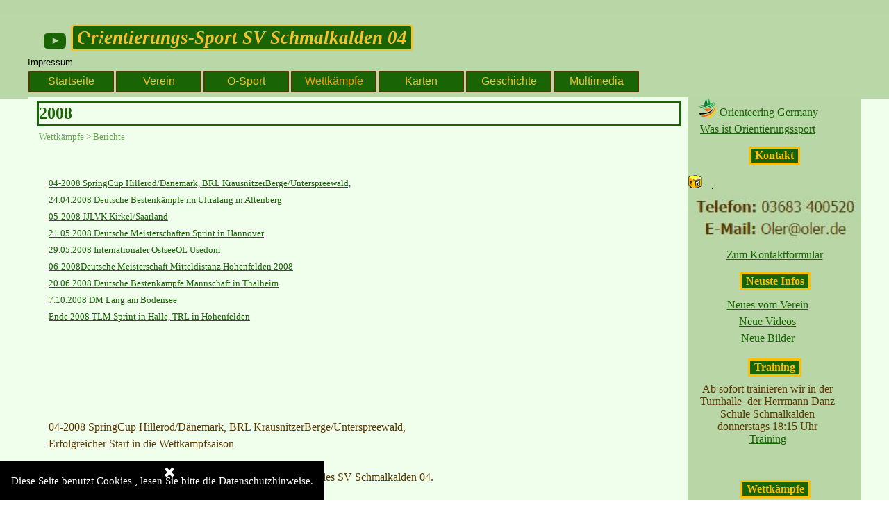

--- FILE ---
content_type: text/html
request_url: https://oler.de/2008.html
body_size: 114512
content:
<!DOCTYPE html><!-- HTML5 -->
<html prefix="og: http://ogp.me/ns#" lang="de-DE" dir="ltr">
	<head>
		<title>2008 - Oler</title>
		<meta charset="utf-8" />
		<!--[if IE]><meta http-equiv="ImageToolbar" content="False" /><![endif]-->
		<meta name="author" content="Constanze &amp; Jens Rathmann" />
		<meta name="generator" content="Incomedia WebSite X5 Evo 2025.2.12 - www.websitex5.com" />
		<meta name="viewport" content="width=device-width, initial-scale=1" />
		
		<link rel="stylesheet" href="style/reset.css?2025-2-12-0" media="screen,print" />
		<link rel="stylesheet" href="style/print.css?2025-2-12-0" media="print" />
		<link rel="stylesheet" href="style/style.css?2025-2-12-0" media="screen,print" />
		<link rel="stylesheet" href="style/template.css?2025-2-12-0" media="screen" />
		<link rel="stylesheet" href="pluginAppObj/imHeader_pluginAppObj_28/custom.css" media="screen, print" />
		<link rel="stylesheet" href="pcss/2008.css?2025-2-12-0-639048658341285781" media="screen,print" />
		<script src="res/jquery.js?2025-2-12-0"></script>
		<script src="res/x5engine.js?2025-2-12-0" data-files-version="2025-2-12-0"></script>
		<script src="res/pwa.js?2025-2-12-0" defer ></script>
		<script src="pluginAppObj/imHeader_pluginAppObj_28/main.js"></script>
		<script>
			window.onload = function(){ checkBrowserCompatibility('Der von Ihnen verwendete Browser unterstützt nicht die die Funktionen, die für die Anzeige dieser Website benötigt werden.','Der von Ihnen verwendete Browser unterstützt möglicherweise nicht die die Funktionen, die für die Anzeige dieser Website benötigt werden.','[1]Browser aktualisieren[/1] oder [2]Vorgang fortsetzen[/2].','http://outdatedbrowser.com/'); };
			x5engine.utils.currentPagePath = '2008.html';
			x5engine.boot.push(function () { x5engine.imPageToTop.initializeButton({}); });
		</script>
		<link rel="icon" href="favicon.ico?2025-2-12-0-639048658340984224" type="image/vnd.microsoft.icon" />
		<link rel="alternate" type="application/rss+xml" title="Unsere Aktivitäten" href="blog/x5feed.php" />
		<link rel="manifest" href="app.webmanifest?2025-2-12-0" />
	</head>
	<body>
		<div id="imPageExtContainer">
			<div id="imPageIntContainer">
				<a class="screen-reader-only-even-focused" href="#imGoToCont" title="Überspringen Sie das Hauptmenü">Direkt zum Seiteninhalt</a>
				<div id="imHeaderBg"></div>
				<div id="imPage">
					<header id="imHeader">
						<h1 class="imHidden">2008 - Oler</h1>
						<div id="imHeaderObjects"><div id="imHeader_imObjectButton_18_wrapper" class="template-object-wrapper"><div id="imHeader_imObjectButton_18"><button type="button" id="imHeader_imObjectButton_18_button" onclick="x5engine.utils.location('index.html', null, false);" role="link">Orientierungs-Sport SV Schmalkalden 04</button></div></div><div id="imHeader_imMenuObject_08_wrapper" class="template-object-wrapper"><!-- UNSEARCHABLE --><a id="imHeader_imMenuObject_08_skip_menu" href="#imHeader_imMenuObject_08_after_menu" class="screen-reader-only-even-focused">Menü überspringen</a><div id="imHeader_imMenuObject_08"><nav id="imHeader_imMenuObject_08_container"><button type="button" class="clear-button-style hamburger-button hamburger-component" aria-label="Menü anzeigen"><span class="hamburger-bar"></span><span class="hamburger-bar"></span><span class="hamburger-bar"></span></button><div class="hamburger-menu-background-container hamburger-component">
	<div class="hamburger-menu-background menu-mobile menu-mobile-animated hidden">
		<button type="button" class="clear-button-style hamburger-menu-close-button" aria-label="Schließen"><span aria-hidden="true">&times;</span></button>
	</div>
</div>
<ul class="menu-mobile-animated hidden">
	<li class="imMnMnFirst imPage" data-link-paths=",/index.html,/">
<div class="label-wrapper">
<div class="label-inner-wrapper">
		<a class="label" href="index.html">
Startseite		</a>
</div>
</div>
	</li><li class="imMnMnMiddle imLevel" data-link-hash="-1004210789"><div class="label-wrapper"><div class="label-inner-wrapper"><span class="label">Verein</span><button type="button" class="screen-reader-only clear-button-style toggle-submenu" aria-label="Untermenü anzeigen für Verein" aria-expanded="false" onclick="if ($(this).attr('aria-expanded') == 'true') event.stopImmediatePropagation(); $(this).closest('.imLevel').trigger(jQuery.Event($(this).attr('aria-expanded') == 'false' ? 'mouseenter' : 'mouseleave', { originalEvent: event } ));">▼</button></div></div><div class="multiple-column" style=" width: 180px;"><ul  class="open-right imUlCl-1">
<li class="imMnMnFirst imPage" data-link-paths=",/unser-verein.html">
<div class="label-wrapper">
<div class="label-inner-wrapper">
		<a class="label" href="unser-verein.html">
Unser Verein		</a>
</div>
</div>
	</li><li class="imMnMnFirst imPage" data-link-paths=",/training.html">
<div class="label-wrapper">
<div class="label-inner-wrapper">
		<a class="label" href="training.html">
Training		</a>
</div>
</div>
	</li><li class=" imPage" data-link-paths=",/kontakt.html">
<div class="label-wrapper">
<div class="label-inner-wrapper">
		<a class="label" href="kontakt.html">
Kontakt		</a>
</div>
</div>
	</li></ul></div></li><li class="imMnMnMiddle imLevel"><div class="label-wrapper"><div class="label-inner-wrapper"><span class="label">O-Sport</span><button type="button" class="screen-reader-only clear-button-style toggle-submenu" aria-label="Untermenü anzeigen für O-Sport" aria-expanded="false" onclick="if ($(this).attr('aria-expanded') == 'true') event.stopImmediatePropagation(); $(this).closest('.imLevel').trigger(jQuery.Event($(this).attr('aria-expanded') == 'false' ? 'mouseenter' : 'mouseleave', { originalEvent: event } ));">▼</button></div></div><div class="multiple-column" style=" width: 180px;"><ul  class="open-right imUlCl-2">
<li class="imMnMnFirst imPage" data-link-paths=",/was-ist-o-sport.html">
<div class="label-wrapper">
<div class="label-inner-wrapper">
		<a class="label" href="was-ist-o-sport.html">
Was ist O-Sport		</a>
</div>
</div>
	</li><li class="imMnMnFirst imLevel"><div class="label-wrapper"><div class="label-inner-wrapper"><span class="label">Orientierungslauf</span><button type="button" class="screen-reader-only clear-button-style toggle-submenu" aria-label="Untermenü anzeigen für Orientierungslauf" aria-expanded="false" onclick="if ($(this).attr('aria-expanded') == 'true') event.stopImmediatePropagation(); $(this).closest('.imLevel').trigger(jQuery.Event($(this).attr('aria-expanded') == 'false' ? 'mouseenter' : 'mouseleave', { originalEvent: event } ));">▼</button></div></div><ul data-original-position="open-right" class="open-right" style="" >
	<li class="imMnMnFirst imPage" data-link-paths=",/einzel-ol.html">
<div class="label-wrapper">
<div class="label-inner-wrapper">
		<a class="label" href="einzel-ol.html">
Einzel OL		</a>
</div>
</div>
	</li><li class="imMnMnMiddle imPage" data-link-paths=",/staffel-ol.html">
<div class="label-wrapper">
<div class="label-inner-wrapper">
		<a class="label" href="staffel-ol.html">
Staffel OL		</a>
</div>
</div>
	</li><li class="imMnMnMiddle imPage" data-link-paths=",/mannschafts-ol.html">
<div class="label-wrapper">
<div class="label-inner-wrapper">
		<a class="label" href="mannschafts-ol.html">
Mannschafts OL		</a>
</div>
</div>
	</li><li class="imMnMnMiddle imPage" data-link-paths=",/nacht-ol.html">
<div class="label-wrapper">
<div class="label-inner-wrapper">
		<a class="label" href="nacht-ol.html">
Nacht OL		</a>
</div>
</div>
	</li><li class="imMnMnMiddle imPage" data-link-paths=",/score-ol.html">
<div class="label-wrapper">
<div class="label-inner-wrapper">
		<a class="label" href="score-ol.html">
Score OL		</a>
</div>
</div>
	</li><li class="imMnMnLast imPage" data-link-paths=",/vielposten-ol.html">
<div class="label-wrapper">
<div class="label-inner-wrapper">
		<a class="label" href="vielposten-ol.html">
Vielposten OL		</a>
</div>
</div>
	</li></ul></li><li class="imMnMnFirst imPage" data-link-paths=",/trail---o.html">
<div class="label-wrapper">
<div class="label-inner-wrapper">
		<a class="label" href="trail---o.html">
Trail - O		</a>
</div>
</div>
	</li><li class="imMnMnFirst imPage" data-link-paths=",/mtbo.html">
<div class="label-wrapper">
<div class="label-inner-wrapper">
		<a class="label" href="mtbo.html">
MTBO		</a>
</div>
</div>
	</li><li class=" imPage" data-link-paths=",/ski---ol.html">
<div class="label-wrapper">
<div class="label-inner-wrapper">
		<a class="label" href="ski---ol.html">
Ski - OL		</a>
</div>
</div>
	</li></ul></div></li><li class="imMnMnMiddle imLevel"><div class="label-wrapper"><div class="label-inner-wrapper"><span class="label">Wettkämpfe</span><button type="button" class="screen-reader-only clear-button-style toggle-submenu" aria-label="Untermenü anzeigen für Wettkämpfe" aria-expanded="false" onclick="if ($(this).attr('aria-expanded') == 'true') event.stopImmediatePropagation(); $(this).closest('.imLevel').trigger(jQuery.Event($(this).attr('aria-expanded') == 'false' ? 'mouseenter' : 'mouseleave', { originalEvent: event } ));">▼</button></div></div><div class="multiple-column" style=" width: 180px;"><ul  class="open-right imUlCl-4">
<li class="imMnMnFirst imPage" data-link-paths=",/wettkampfplan.html">
<div class="label-wrapper">
<div class="label-inner-wrapper">
		<a class="label" href="wettkampfplan.html">
Wettkampfplan		</a>
</div>
</div>
	</li><li class="imMnMnFirst imLevel"><div class="label-wrapper"><div class="label-inner-wrapper"><span class="label">Unsere Veranstaltungen</span></div></div></li><li class=" imLevel"><div class="label-wrapper"><div class="label-inner-wrapper"><span class="label">Berichte </span><button type="button" class="screen-reader-only clear-button-style toggle-submenu" aria-label="Untermenü anzeigen für Berichte " aria-expanded="false" onclick="if ($(this).attr('aria-expanded') == 'true') event.stopImmediatePropagation(); $(this).closest('.imLevel').trigger(jQuery.Event($(this).attr('aria-expanded') == 'false' ? 'mouseenter' : 'mouseleave', { originalEvent: event } ));">▼</button></div></div><ul data-original-position="open-right" class="open-right" style="" >
	<li class="imMnMnFirst imLevel"><div class="label-wrapper"><div class="label-inner-wrapper"><span class="label">24 Stunden OL</span><button type="button" class="screen-reader-only clear-button-style toggle-submenu" aria-label="Untermenü anzeigen für 24 Stunden OL" aria-expanded="false" onclick="if ($(this).attr('aria-expanded') == 'true') event.stopImmediatePropagation(); $(this).closest('.imLevel').trigger(jQuery.Event($(this).attr('aria-expanded') == 'false' ? 'mouseenter' : 'mouseleave', { originalEvent: event } ));">▼</button></div></div><ul data-original-position="open-right" class="open-right" style="" >
	<li class=" imPage" data-link-paths=",/24-stunden.html">
<div class="label-wrapper">
<div class="label-inner-wrapper">
		<a class="label" href="24-stunden.html">
24 Stunden		</a>
</div>
</div>
	</li></ul></li><li class="imMnMnMiddle imPage" data-link-paths=",/international.html">
<div class="label-wrapper">
<div class="label-inner-wrapper">
		<a class="label" href="international.html">
International		</a>
</div>
</div>
	</li><li class="imMnMnMiddle imPage" data-link-paths=",/2026.html">
<div class="label-wrapper">
<div class="label-inner-wrapper">
		<a class="label" href="2026.html">
2026		</a>
</div>
</div>
	</li><li class="imMnMnMiddle imPage" data-link-paths=",/2025.html">
<div class="label-wrapper">
<div class="label-inner-wrapper">
		<a class="label" href="2025.html">
2025		</a>
</div>
</div>
	</li><li class="imMnMnMiddle imPage" data-link-paths=",/2024.html">
<div class="label-wrapper">
<div class="label-inner-wrapper">
		<a class="label" href="2024.html">
2024		</a>
</div>
</div>
	</li><li class="imMnMnMiddle imPage" data-link-paths=",/2023.html">
<div class="label-wrapper">
<div class="label-inner-wrapper">
		<a class="label" href="2023.html">
2023		</a>
</div>
</div>
	</li><li class="imMnMnMiddle imPage" data-link-paths=",/2022.html">
<div class="label-wrapper">
<div class="label-inner-wrapper">
		<a class="label" href="2022.html">
2022		</a>
</div>
</div>
	</li><li class="imMnMnMiddle imPage" data-link-paths=",/2021.html">
<div class="label-wrapper">
<div class="label-inner-wrapper">
		<a class="label" href="2021.html">
2021		</a>
</div>
</div>
	</li><li class="imMnMnMiddle imPage" data-link-paths=",/2020.html">
<div class="label-wrapper">
<div class="label-inner-wrapper">
		<a class="label" href="2020.html">
2020		</a>
</div>
</div>
	</li><li class="imMnMnMiddle imPage" data-link-paths=",/2019.html">
<div class="label-wrapper">
<div class="label-inner-wrapper">
		<a class="label" href="2019.html">
2019		</a>
</div>
</div>
	</li><li class="imMnMnMiddle imPage" data-link-paths=",/2018.html">
<div class="label-wrapper">
<div class="label-inner-wrapper">
		<a class="label" href="2018.html">
2018		</a>
</div>
</div>
	</li><li class="imMnMnMiddle imPage" data-link-paths=",/2017.html">
<div class="label-wrapper">
<div class="label-inner-wrapper">
		<a class="label" href="2017.html">
2017		</a>
</div>
</div>
	</li><li class="imMnMnMiddle imPage" data-link-paths=",/2016.html">
<div class="label-wrapper">
<div class="label-inner-wrapper">
		<a class="label" href="2016.html">
2016		</a>
</div>
</div>
	</li><li class="imMnMnMiddle imPage" data-link-paths=",/2015.html">
<div class="label-wrapper">
<div class="label-inner-wrapper">
		<a class="label" href="2015.html">
2015		</a>
</div>
</div>
	</li><li class="imMnMnMiddle imPage" data-link-paths=",/2014.html">
<div class="label-wrapper">
<div class="label-inner-wrapper">
		<a class="label" href="2014.html">
2014		</a>
</div>
</div>
	</li><li class="imMnMnMiddle imPage" data-link-paths=",/2013.html">
<div class="label-wrapper">
<div class="label-inner-wrapper">
		<a class="label" href="2013.html">
2013		</a>
</div>
</div>
	</li><li class="imMnMnMiddle imPage" data-link-paths=",/2012.html">
<div class="label-wrapper">
<div class="label-inner-wrapper">
		<a class="label" href="2012.html">
2012		</a>
</div>
</div>
	</li><li class="imMnMnMiddle imPage" data-link-paths=",/2011.html">
<div class="label-wrapper">
<div class="label-inner-wrapper">
		<a class="label" href="2011.html">
2011		</a>
</div>
</div>
	</li><li class="imMnMnMiddle imPage" data-link-paths=",/2010.html">
<div class="label-wrapper">
<div class="label-inner-wrapper">
		<a class="label" href="2010.html">
2010		</a>
</div>
</div>
	</li><li class="imMnMnMiddle imPage" data-link-paths=",/2009.html">
<div class="label-wrapper">
<div class="label-inner-wrapper">
		<a class="label" href="2009.html">
2009		</a>
</div>
</div>
	</li><li class="imMnMnMiddle imPage" data-link-paths=",/2008.html">
<div class="label-wrapper">
<div class="label-inner-wrapper">
		<a class="label" href="2008.html">
2008		</a>
</div>
</div>
	</li><li class="imMnMnLast imPage" data-link-paths=",/1987-2007.html">
<div class="label-wrapper">
<div class="label-inner-wrapper">
		<a class="label" href="1987-2007.html">
1987-2007		</a>
</div>
</div>
	</li></ul></li></ul></div></li><li class="imMnMnMiddle imLevel"><div class="label-wrapper"><div class="label-inner-wrapper"><span class="label">Karten</span><button type="button" class="screen-reader-only clear-button-style toggle-submenu" aria-label="Untermenü anzeigen für Karten" aria-expanded="false" onclick="if ($(this).attr('aria-expanded') == 'true') event.stopImmediatePropagation(); $(this).closest('.imLevel').trigger(jQuery.Event($(this).attr('aria-expanded') == 'false' ? 'mouseenter' : 'mouseleave', { originalEvent: event } ));">▼</button></div></div><div class="multiple-column" style=" width: 180px;"><ul  class="open-right imUlCl-7">
<li class="imMnMnFirst imPage" data-link-paths=",/karten-aktuell.html">
<div class="label-wrapper">
<div class="label-inner-wrapper">
		<a class="label" href="karten-aktuell.html">
Karten aktuell		</a>
</div>
</div>
	</li><li class="imMnMnFirst imPage" data-link-paths=",/kartenaufnahme.html">
<div class="label-wrapper">
<div class="label-inner-wrapper">
		<a class="label" href="kartenaufnahme.html">
Kartenaufnahme		</a>
</div>
</div>
	</li><li class=" imPage" data-link-paths=",/kartenarchiv.html">
<div class="label-wrapper">
<div class="label-inner-wrapper">
		<a class="label" href="kartenarchiv.html">
Kartenarchiv		</a>
</div>
</div>
	</li></ul></div></li><li class="imMnMnMiddle imLevel"><div class="label-wrapper"><div class="label-inner-wrapper"><span class="label">Geschichte</span><button type="button" class="screen-reader-only clear-button-style toggle-submenu" aria-label="Untermenü anzeigen für Geschichte" aria-expanded="false" onclick="if ($(this).attr('aria-expanded') == 'true') event.stopImmediatePropagation(); $(this).closest('.imLevel').trigger(jQuery.Event($(this).attr('aria-expanded') == 'false' ? 'mouseenter' : 'mouseleave', { originalEvent: event } ));">▼</button></div></div><div class="multiple-column" style=" width: 180px;"><ul  class="open-right imUlCl-8">
<li class="imMnMnFirst imPage" data-link-paths=",/die-80-.html">
<div class="label-wrapper">
<div class="label-inner-wrapper">
		<a class="label" href="die-80-.html">
die 80´		</a>
</div>
</div>
	</li><li class="imMnMnFirst imPage" data-link-paths=",/die-90-.html">
<div class="label-wrapper">
<div class="label-inner-wrapper">
		<a class="label" href="die-90-.html">
die 90´		</a>
</div>
</div>
	</li><li class="imMnMnFirst imPage" data-link-paths=",/bis-2009.html">
<div class="label-wrapper">
<div class="label-inner-wrapper">
		<a class="label" href="bis-2009.html">
bis 2009		</a>
</div>
</div>
	</li><li class="imMnMnFirst imPage" data-link-paths=",/bis-2019.html">
<div class="label-wrapper">
<div class="label-inner-wrapper">
		<a class="label" href="bis-2019.html">
bis 2019		</a>
</div>
</div>
	</li><li class=" imPage" data-link-paths=",/ab-2020.html">
<div class="label-wrapper">
<div class="label-inner-wrapper">
		<a class="label" href="ab-2020.html">
ab 2020		</a>
</div>
</div>
	</li></ul></div></li><li class="imMnMnLast imLevel"><div class="label-wrapper"><div class="label-inner-wrapper"><span class="label">Multimedia</span><button type="button" class="screen-reader-only clear-button-style toggle-submenu" aria-label="Untermenü anzeigen für Multimedia" aria-expanded="false" onclick="if ($(this).attr('aria-expanded') == 'true') event.stopImmediatePropagation(); $(this).closest('.imLevel').trigger(jQuery.Event($(this).attr('aria-expanded') == 'false' ? 'mouseenter' : 'mouseleave', { originalEvent: event } ));">▼</button></div></div><div class="multiple-column" style=" width: 180px;"><ul  class="open-right imUlCl-9">
<li class="imMnMnFirst imPage" data-link-paths=",/videos.html">
<div class="label-wrapper">
<div class="label-inner-wrapper">
		<a class="label" href="videos.html">
Videos		</a>
</div>
</div>
	</li><li class=" imLevel"><div class="label-wrapper"><div class="label-inner-wrapper"><span class="label">Bilder</span><button type="button" class="screen-reader-only clear-button-style toggle-submenu" aria-label="Untermenü anzeigen für Bilder" aria-expanded="false" onclick="if ($(this).attr('aria-expanded') == 'true') event.stopImmediatePropagation(); $(this).closest('.imLevel').trigger(jQuery.Event($(this).attr('aria-expanded') == 'false' ? 'mouseenter' : 'mouseleave', { originalEvent: event } ));">▼</button></div></div><ul data-original-position="open-right" class="open-right" style="" >
	<li class="imMnMnFirst imLevel" data-link-hash="-827427159"><div class="label-wrapper"><div class="label-inner-wrapper"><a href="https://www.flickr.com/photos/olerde/albums" rel="nofollow" target="_blank" class="label">Flickr Bilder</a></div></div></li><li class="imMnMnLast imLevel"><div class="label-wrapper"><div class="label-inner-wrapper"><span class="label">Vereinsbilder</span><button type="button" class="screen-reader-only clear-button-style toggle-submenu" aria-label="Untermenü anzeigen für Vereinsbilder" aria-expanded="false" onclick="if ($(this).attr('aria-expanded') == 'true') event.stopImmediatePropagation(); $(this).closest('.imLevel').trigger(jQuery.Event($(this).attr('aria-expanded') == 'false' ? 'mouseenter' : 'mouseleave', { originalEvent: event } ));">▼</button></div></div><ul data-original-position="open-right" class="open-right" style="" >
	<li class="imMnMnFirst imPage" data-link-paths=",/bilder-2026.html">
<div class="label-wrapper">
<div class="label-inner-wrapper">
		<a class="label" href="bilder-2026.html">
Bilder 2026		</a>
</div>
</div>
	</li><li class="imMnMnMiddle imPage" data-link-paths=",/bilder-2025.html">
<div class="label-wrapper">
<div class="label-inner-wrapper">
		<a class="label" href="bilder-2025.html">
Bilder 2025		</a>
</div>
</div>
	</li><li class="imMnMnMiddle imPage" data-link-paths=",/bilder-2024.html">
<div class="label-wrapper">
<div class="label-inner-wrapper">
		<a class="label" href="bilder-2024.html">
Bilder 2024		</a>
</div>
</div>
	</li><li class="imMnMnMiddle imPage" data-link-paths=",/bilder-2023.html">
<div class="label-wrapper">
<div class="label-inner-wrapper">
		<a class="label" href="bilder-2023.html">
Bilder 2023		</a>
</div>
</div>
	</li><li class="imMnMnMiddle imPage" data-link-paths=",/bilder-2022.html">
<div class="label-wrapper">
<div class="label-inner-wrapper">
		<a class="label" href="bilder-2022.html">
Bilder 2022		</a>
</div>
</div>
	</li><li class="imMnMnMiddle imPage" data-link-paths=",/bilder-2021.html">
<div class="label-wrapper">
<div class="label-inner-wrapper">
		<a class="label" href="bilder-2021.html">
Bilder 2021		</a>
</div>
</div>
	</li><li class="imMnMnMiddle imPage" data-link-paths=",/bilder-2020.php">
<div class="label-wrapper">
<div class="label-inner-wrapper">
		<a class="label" href="bilder-2020.php">
Bilder 2020		</a>
</div>
</div>
	</li><li class="imMnMnMiddle imPage" data-link-paths=",/bilder-2019.html">
<div class="label-wrapper">
<div class="label-inner-wrapper">
		<a class="label" href="bilder-2019.html">
Bilder 2019		</a>
</div>
</div>
	</li><li class="imMnMnMiddle imPage" data-link-paths=",/bilder-2018.html">
<div class="label-wrapper">
<div class="label-inner-wrapper">
		<a class="label" href="bilder-2018.html">
Bilder 2018		</a>
</div>
</div>
	</li><li class="imMnMnMiddle imPage" data-link-paths=",/bilder-2017.html">
<div class="label-wrapper">
<div class="label-inner-wrapper">
		<a class="label" href="bilder-2017.html">
Bilder 2017		</a>
</div>
</div>
	</li><li class="imMnMnMiddle imPage" data-link-paths=",/bilder-2016.html">
<div class="label-wrapper">
<div class="label-inner-wrapper">
		<a class="label" href="bilder-2016.html">
Bilder 2016		</a>
</div>
</div>
	</li><li class="imMnMnMiddle imPage" data-link-paths=",/bilder-2015.html">
<div class="label-wrapper">
<div class="label-inner-wrapper">
		<a class="label" href="bilder-2015.html">
Bilder 2015		</a>
</div>
</div>
	</li><li class="imMnMnMiddle imPage" data-link-paths=",/bilder-2014.html">
<div class="label-wrapper">
<div class="label-inner-wrapper">
		<a class="label" href="bilder-2014.html">
Bilder 2014		</a>
</div>
</div>
	</li><li class="imMnMnMiddle imPage" data-link-paths=",/bilder-2013.html">
<div class="label-wrapper">
<div class="label-inner-wrapper">
		<a class="label" href="bilder-2013.html">
Bilder 2013		</a>
</div>
</div>
	</li><li class="imMnMnMiddle imPage" data-link-paths=",/bilder-2012.html">
<div class="label-wrapper">
<div class="label-inner-wrapper">
		<a class="label" href="bilder-2012.html">
Bilder 2012		</a>
</div>
</div>
	</li><li class="imMnMnMiddle imPage" data-link-paths=",/bilder-2011.html">
<div class="label-wrapper">
<div class="label-inner-wrapper">
		<a class="label" href="bilder-2011.html">
Bilder 2011		</a>
</div>
</div>
	</li><li class="imMnMnMiddle imPage" data-link-paths=",/bilder-2006-2010.html">
<div class="label-wrapper">
<div class="label-inner-wrapper">
		<a class="label" href="bilder-2006-2010.html">
Bilder 2006-2010		</a>
</div>
</div>
	</li><li class="imMnMnMiddle imPage" data-link-paths=",/bilder-2001-2005.html">
<div class="label-wrapper">
<div class="label-inner-wrapper">
		<a class="label" href="bilder-2001-2005.html">
Bilder 2001-2005		</a>
</div>
</div>
	</li><li class="imMnMnLast imPage" data-link-paths=",/bilder-bis-2000.html">
<div class="label-wrapper">
<div class="label-inner-wrapper">
		<a class="label" href="bilder-bis-2000.html">
Bilder bis 2000		</a>
</div>
</div>
	</li></ul></li></ul></li></ul></div></li></ul></nav></div><a id="imHeader_imMenuObject_08_after_menu" class="screen-reader-only-even-focused"></a><!-- UNSEARCHABLE END --><script>
var imHeader_imMenuObject_08_settings = {
	'menuId': 'imHeader_imMenuObject_08',
	'responsiveMenuEffect': 'none',
	'responsiveMenuLevelOpenEvent': 'mouseover',
	'animationDuration': 0,
}
x5engine.boot.push(function(){x5engine.initMenu(imHeader_imMenuObject_08_settings)});
$(function () {
    $('#imHeader_imMenuObject_08_container ul li').not('.imMnMnSeparator').each(function () {
        $(this).on('mouseenter', function (evt) {
            if (!evt.originalEvent) {
                evt.stopImmediatePropagation();
                evt.preventDefault();
                return;
            }
        });
    });
});
$(function () {$('#imHeader_imMenuObject_08_container ul li').not('.imMnMnSeparator').each(function () {    var $this = $(this), timeout = 0, subtimeout = 0, width = 'none', height = 'none';        var submenu = $this.children('ul').add($this.find('.multiple-column > ul'));    $this.on('mouseenter', function () {        if($(this).parents('#imHeader_imMenuObject_08_container-menu-opened').length > 0) return;         clearTimeout(timeout);        clearTimeout(subtimeout);        $this.children('.multiple-column').show(0);        submenu.stop(false, false);        if (width == 'none') {             width = submenu.width();        }        if (height == 'none') {            height = submenu.height();            submenu.css({ overflow : 'hidden', height: 0});        }        setTimeout(function () {         submenu.css({ overflow : 'hidden'}).fadeIn(1).animate({ height: height }, 300, null, function() {$(this).css('overflow', 'visible'); });        }, 250);    }).on('mouseleave', function () {        if($(this).parents('#imHeader_imMenuObject_08_container-menu-opened').length > 0) return;         timeout = setTimeout(function () {         submenu.stop(false, false);            submenu.css('overflow', 'hidden').animate({ height: 0 }, 300, null, function() {$(this).fadeOut(0); });            subtimeout = setTimeout(function () { $this.children('.multiple-column').hide(0); }, 300);        }, 250);    });});});

</script>
</div><div id="imHeader_imObjectTitle_24_wrapper" class="template-object-wrapper"><div id="imHeader_imObjectTitle_24"><span id ="imHeader_imObjectTitle_24_text" ><a href="impressum.html" onclick="return x5engine.utils.location('impressum.html', null, false)">Impressum</a></span></div></div><div id="imHeader_imMenuObject_27_wrapper" class="template-object-wrapper"><!-- UNSEARCHABLE --><a id="imHeader_imMenuObject_27_skip_menu" href="#imHeader_imMenuObject_27_after_menu" class="screen-reader-only-even-focused">Menü überspringen</a><div id="imHeader_imMenuObject_27"><nav id="imHeader_imMenuObject_27_container"><button type="button" class="clear-button-style hamburger-button hamburger-component" aria-label="Menü anzeigen"><span class="hamburger-bar"></span><span class="hamburger-bar"></span><span class="hamburger-bar"></span></button><div class="hamburger-menu-background-container hamburger-component">
	<div class="hamburger-menu-background menu-mobile menu-mobile-animated hidden">
		<button type="button" class="clear-button-style hamburger-menu-close-button" aria-label="Schließen"><span aria-hidden="true">&times;</span></button>
	</div>
</div>
<ul class="menu-mobile-animated hidden">
	<li class="imMnMnFirst imPage" data-link-paths=",/index.html,/">
<div class="label-wrapper">
<div class="label-inner-wrapper">
		<a class="label" href="index.html">
Startseite		</a>
</div>
</div>
	</li><li class="imMnMnMiddle imLevel" data-link-hash="-1004210789"><div class="label-wrapper"><div class="label-inner-wrapper"><span class="label">Verein</span><button type="button" class="screen-reader-only clear-button-style toggle-submenu" aria-label="Untermenü anzeigen für Verein" aria-expanded="false" onclick="if ($(this).attr('aria-expanded') == 'true') event.stopImmediatePropagation(); $(this).closest('.imLevel').trigger(jQuery.Event($(this).attr('aria-expanded') == 'false' ? 'mouseenter' : 'mouseleave', { originalEvent: event } ));">▼</button></div></div><div class="multiple-column" style=" width: 180px;"><ul  class="open-right imUlCl-1">
<li class="imMnMnFirst imPage" data-link-paths=",/unser-verein.html">
<div class="label-wrapper">
<div class="label-inner-wrapper">
		<a class="label" href="unser-verein.html">
Unser Verein		</a>
</div>
</div>
	</li><li class="imMnMnFirst imPage" data-link-paths=",/training.html">
<div class="label-wrapper">
<div class="label-inner-wrapper">
		<a class="label" href="training.html">
Training		</a>
</div>
</div>
	</li><li class=" imPage" data-link-paths=",/kontakt.html">
<div class="label-wrapper">
<div class="label-inner-wrapper">
		<a class="label" href="kontakt.html">
Kontakt		</a>
</div>
</div>
	</li></ul></div></li><li class="imMnMnMiddle imLevel"><div class="label-wrapper"><div class="label-inner-wrapper"><span class="label">O-Sport</span><button type="button" class="screen-reader-only clear-button-style toggle-submenu" aria-label="Untermenü anzeigen für O-Sport" aria-expanded="false" onclick="if ($(this).attr('aria-expanded') == 'true') event.stopImmediatePropagation(); $(this).closest('.imLevel').trigger(jQuery.Event($(this).attr('aria-expanded') == 'false' ? 'mouseenter' : 'mouseleave', { originalEvent: event } ));">▼</button></div></div><div class="multiple-column" style=" width: 180px;"><ul  class="open-right imUlCl-2">
<li class="imMnMnFirst imPage" data-link-paths=",/was-ist-o-sport.html">
<div class="label-wrapper">
<div class="label-inner-wrapper">
		<a class="label" href="was-ist-o-sport.html">
Was ist O-Sport		</a>
</div>
</div>
	</li><li class="imMnMnFirst imLevel"><div class="label-wrapper"><div class="label-inner-wrapper"><span class="label">Orientierungslauf</span><button type="button" class="screen-reader-only clear-button-style toggle-submenu" aria-label="Untermenü anzeigen für Orientierungslauf" aria-expanded="false" onclick="if ($(this).attr('aria-expanded') == 'true') event.stopImmediatePropagation(); $(this).closest('.imLevel').trigger(jQuery.Event($(this).attr('aria-expanded') == 'false' ? 'mouseenter' : 'mouseleave', { originalEvent: event } ));">▼</button></div></div><ul data-original-position="open-right" class="open-right" style="" >
	<li class="imMnMnFirst imPage" data-link-paths=",/einzel-ol.html">
<div class="label-wrapper">
<div class="label-inner-wrapper">
		<a class="label" href="einzel-ol.html">
Einzel OL		</a>
</div>
</div>
	</li><li class="imMnMnMiddle imPage" data-link-paths=",/staffel-ol.html">
<div class="label-wrapper">
<div class="label-inner-wrapper">
		<a class="label" href="staffel-ol.html">
Staffel OL		</a>
</div>
</div>
	</li><li class="imMnMnMiddle imPage" data-link-paths=",/mannschafts-ol.html">
<div class="label-wrapper">
<div class="label-inner-wrapper">
		<a class="label" href="mannschafts-ol.html">
Mannschafts OL		</a>
</div>
</div>
	</li><li class="imMnMnMiddle imPage" data-link-paths=",/nacht-ol.html">
<div class="label-wrapper">
<div class="label-inner-wrapper">
		<a class="label" href="nacht-ol.html">
Nacht OL		</a>
</div>
</div>
	</li><li class="imMnMnMiddle imPage" data-link-paths=",/score-ol.html">
<div class="label-wrapper">
<div class="label-inner-wrapper">
		<a class="label" href="score-ol.html">
Score OL		</a>
</div>
</div>
	</li><li class="imMnMnLast imPage" data-link-paths=",/vielposten-ol.html">
<div class="label-wrapper">
<div class="label-inner-wrapper">
		<a class="label" href="vielposten-ol.html">
Vielposten OL		</a>
</div>
</div>
	</li></ul></li><li class="imMnMnFirst imPage" data-link-paths=",/trail---o.html">
<div class="label-wrapper">
<div class="label-inner-wrapper">
		<a class="label" href="trail---o.html">
Trail - O		</a>
</div>
</div>
	</li><li class="imMnMnFirst imPage" data-link-paths=",/mtbo.html">
<div class="label-wrapper">
<div class="label-inner-wrapper">
		<a class="label" href="mtbo.html">
MTBO		</a>
</div>
</div>
	</li><li class=" imPage" data-link-paths=",/ski---ol.html">
<div class="label-wrapper">
<div class="label-inner-wrapper">
		<a class="label" href="ski---ol.html">
Ski - OL		</a>
</div>
</div>
	</li></ul></div></li><li class="imMnMnMiddle imLevel"><div class="label-wrapper"><div class="label-inner-wrapper"><span class="label">Wettkämpfe</span><button type="button" class="screen-reader-only clear-button-style toggle-submenu" aria-label="Untermenü anzeigen für Wettkämpfe" aria-expanded="false" onclick="if ($(this).attr('aria-expanded') == 'true') event.stopImmediatePropagation(); $(this).closest('.imLevel').trigger(jQuery.Event($(this).attr('aria-expanded') == 'false' ? 'mouseenter' : 'mouseleave', { originalEvent: event } ));">▼</button></div></div><div class="multiple-column" style=" width: 180px;"><ul  class="open-right imUlCl-4">
<li class="imMnMnFirst imPage" data-link-paths=",/wettkampfplan.html">
<div class="label-wrapper">
<div class="label-inner-wrapper">
		<a class="label" href="wettkampfplan.html">
Wettkampfplan		</a>
</div>
</div>
	</li><li class="imMnMnFirst imLevel"><div class="label-wrapper"><div class="label-inner-wrapper"><span class="label">Unsere Veranstaltungen</span></div></div></li><li class=" imLevel"><div class="label-wrapper"><div class="label-inner-wrapper"><span class="label">Berichte </span><button type="button" class="screen-reader-only clear-button-style toggle-submenu" aria-label="Untermenü anzeigen für Berichte " aria-expanded="false" onclick="if ($(this).attr('aria-expanded') == 'true') event.stopImmediatePropagation(); $(this).closest('.imLevel').trigger(jQuery.Event($(this).attr('aria-expanded') == 'false' ? 'mouseenter' : 'mouseleave', { originalEvent: event } ));">▼</button></div></div><ul data-original-position="open-right" class="open-right" style="" >
	<li class="imMnMnFirst imLevel"><div class="label-wrapper"><div class="label-inner-wrapper"><span class="label">24 Stunden OL</span><button type="button" class="screen-reader-only clear-button-style toggle-submenu" aria-label="Untermenü anzeigen für 24 Stunden OL" aria-expanded="false" onclick="if ($(this).attr('aria-expanded') == 'true') event.stopImmediatePropagation(); $(this).closest('.imLevel').trigger(jQuery.Event($(this).attr('aria-expanded') == 'false' ? 'mouseenter' : 'mouseleave', { originalEvent: event } ));">▼</button></div></div><ul data-original-position="open-right" class="open-right" style="" >
	<li class=" imPage" data-link-paths=",/24-stunden.html">
<div class="label-wrapper">
<div class="label-inner-wrapper">
		<a class="label" href="24-stunden.html">
24 Stunden		</a>
</div>
</div>
	</li></ul></li><li class="imMnMnMiddle imPage" data-link-paths=",/international.html">
<div class="label-wrapper">
<div class="label-inner-wrapper">
		<a class="label" href="international.html">
International		</a>
</div>
</div>
	</li><li class="imMnMnMiddle imPage" data-link-paths=",/2026.html">
<div class="label-wrapper">
<div class="label-inner-wrapper">
		<a class="label" href="2026.html">
2026		</a>
</div>
</div>
	</li><li class="imMnMnMiddle imPage" data-link-paths=",/2025.html">
<div class="label-wrapper">
<div class="label-inner-wrapper">
		<a class="label" href="2025.html">
2025		</a>
</div>
</div>
	</li><li class="imMnMnMiddle imPage" data-link-paths=",/2024.html">
<div class="label-wrapper">
<div class="label-inner-wrapper">
		<a class="label" href="2024.html">
2024		</a>
</div>
</div>
	</li><li class="imMnMnMiddle imPage" data-link-paths=",/2023.html">
<div class="label-wrapper">
<div class="label-inner-wrapper">
		<a class="label" href="2023.html">
2023		</a>
</div>
</div>
	</li><li class="imMnMnMiddle imPage" data-link-paths=",/2022.html">
<div class="label-wrapper">
<div class="label-inner-wrapper">
		<a class="label" href="2022.html">
2022		</a>
</div>
</div>
	</li><li class="imMnMnMiddle imPage" data-link-paths=",/2021.html">
<div class="label-wrapper">
<div class="label-inner-wrapper">
		<a class="label" href="2021.html">
2021		</a>
</div>
</div>
	</li><li class="imMnMnMiddle imPage" data-link-paths=",/2020.html">
<div class="label-wrapper">
<div class="label-inner-wrapper">
		<a class="label" href="2020.html">
2020		</a>
</div>
</div>
	</li><li class="imMnMnMiddle imPage" data-link-paths=",/2019.html">
<div class="label-wrapper">
<div class="label-inner-wrapper">
		<a class="label" href="2019.html">
2019		</a>
</div>
</div>
	</li><li class="imMnMnMiddle imPage" data-link-paths=",/2018.html">
<div class="label-wrapper">
<div class="label-inner-wrapper">
		<a class="label" href="2018.html">
2018		</a>
</div>
</div>
	</li><li class="imMnMnMiddle imPage" data-link-paths=",/2017.html">
<div class="label-wrapper">
<div class="label-inner-wrapper">
		<a class="label" href="2017.html">
2017		</a>
</div>
</div>
	</li><li class="imMnMnMiddle imPage" data-link-paths=",/2016.html">
<div class="label-wrapper">
<div class="label-inner-wrapper">
		<a class="label" href="2016.html">
2016		</a>
</div>
</div>
	</li><li class="imMnMnMiddle imPage" data-link-paths=",/2015.html">
<div class="label-wrapper">
<div class="label-inner-wrapper">
		<a class="label" href="2015.html">
2015		</a>
</div>
</div>
	</li><li class="imMnMnMiddle imPage" data-link-paths=",/2014.html">
<div class="label-wrapper">
<div class="label-inner-wrapper">
		<a class="label" href="2014.html">
2014		</a>
</div>
</div>
	</li><li class="imMnMnMiddle imPage" data-link-paths=",/2013.html">
<div class="label-wrapper">
<div class="label-inner-wrapper">
		<a class="label" href="2013.html">
2013		</a>
</div>
</div>
	</li><li class="imMnMnMiddle imPage" data-link-paths=",/2012.html">
<div class="label-wrapper">
<div class="label-inner-wrapper">
		<a class="label" href="2012.html">
2012		</a>
</div>
</div>
	</li><li class="imMnMnMiddle imPage" data-link-paths=",/2011.html">
<div class="label-wrapper">
<div class="label-inner-wrapper">
		<a class="label" href="2011.html">
2011		</a>
</div>
</div>
	</li><li class="imMnMnMiddle imPage" data-link-paths=",/2010.html">
<div class="label-wrapper">
<div class="label-inner-wrapper">
		<a class="label" href="2010.html">
2010		</a>
</div>
</div>
	</li><li class="imMnMnMiddle imPage" data-link-paths=",/2009.html">
<div class="label-wrapper">
<div class="label-inner-wrapper">
		<a class="label" href="2009.html">
2009		</a>
</div>
</div>
	</li><li class="imMnMnMiddle imPage" data-link-paths=",/2008.html">
<div class="label-wrapper">
<div class="label-inner-wrapper">
		<a class="label" href="2008.html">
2008		</a>
</div>
</div>
	</li><li class="imMnMnLast imPage" data-link-paths=",/1987-2007.html">
<div class="label-wrapper">
<div class="label-inner-wrapper">
		<a class="label" href="1987-2007.html">
1987-2007		</a>
</div>
</div>
	</li></ul></li></ul></div></li><li class="imMnMnMiddle imLevel"><div class="label-wrapper"><div class="label-inner-wrapper"><span class="label">Karten</span><button type="button" class="screen-reader-only clear-button-style toggle-submenu" aria-label="Untermenü anzeigen für Karten" aria-expanded="false" onclick="if ($(this).attr('aria-expanded') == 'true') event.stopImmediatePropagation(); $(this).closest('.imLevel').trigger(jQuery.Event($(this).attr('aria-expanded') == 'false' ? 'mouseenter' : 'mouseleave', { originalEvent: event } ));">▼</button></div></div><div class="multiple-column" style=" width: 180px;"><ul  class="open-right imUlCl-7">
<li class="imMnMnFirst imPage" data-link-paths=",/karten-aktuell.html">
<div class="label-wrapper">
<div class="label-inner-wrapper">
		<a class="label" href="karten-aktuell.html">
Karten aktuell		</a>
</div>
</div>
	</li><li class="imMnMnFirst imPage" data-link-paths=",/kartenaufnahme.html">
<div class="label-wrapper">
<div class="label-inner-wrapper">
		<a class="label" href="kartenaufnahme.html">
Kartenaufnahme		</a>
</div>
</div>
	</li><li class=" imPage" data-link-paths=",/kartenarchiv.html">
<div class="label-wrapper">
<div class="label-inner-wrapper">
		<a class="label" href="kartenarchiv.html">
Kartenarchiv		</a>
</div>
</div>
	</li></ul></div></li><li class="imMnMnMiddle imLevel"><div class="label-wrapper"><div class="label-inner-wrapper"><span class="label">Geschichte</span><button type="button" class="screen-reader-only clear-button-style toggle-submenu" aria-label="Untermenü anzeigen für Geschichte" aria-expanded="false" onclick="if ($(this).attr('aria-expanded') == 'true') event.stopImmediatePropagation(); $(this).closest('.imLevel').trigger(jQuery.Event($(this).attr('aria-expanded') == 'false' ? 'mouseenter' : 'mouseleave', { originalEvent: event } ));">▼</button></div></div><div class="multiple-column" style=" width: 180px;"><ul  class="open-right imUlCl-8">
<li class="imMnMnFirst imPage" data-link-paths=",/die-80-.html">
<div class="label-wrapper">
<div class="label-inner-wrapper">
		<a class="label" href="die-80-.html">
die 80´		</a>
</div>
</div>
	</li><li class="imMnMnFirst imPage" data-link-paths=",/die-90-.html">
<div class="label-wrapper">
<div class="label-inner-wrapper">
		<a class="label" href="die-90-.html">
die 90´		</a>
</div>
</div>
	</li><li class="imMnMnFirst imPage" data-link-paths=",/bis-2009.html">
<div class="label-wrapper">
<div class="label-inner-wrapper">
		<a class="label" href="bis-2009.html">
bis 2009		</a>
</div>
</div>
	</li><li class="imMnMnFirst imPage" data-link-paths=",/bis-2019.html">
<div class="label-wrapper">
<div class="label-inner-wrapper">
		<a class="label" href="bis-2019.html">
bis 2019		</a>
</div>
</div>
	</li><li class=" imPage" data-link-paths=",/ab-2020.html">
<div class="label-wrapper">
<div class="label-inner-wrapper">
		<a class="label" href="ab-2020.html">
ab 2020		</a>
</div>
</div>
	</li></ul></div></li><li class="imMnMnLast imLevel"><div class="label-wrapper"><div class="label-inner-wrapper"><span class="label">Multimedia</span><button type="button" class="screen-reader-only clear-button-style toggle-submenu" aria-label="Untermenü anzeigen für Multimedia" aria-expanded="false" onclick="if ($(this).attr('aria-expanded') == 'true') event.stopImmediatePropagation(); $(this).closest('.imLevel').trigger(jQuery.Event($(this).attr('aria-expanded') == 'false' ? 'mouseenter' : 'mouseleave', { originalEvent: event } ));">▼</button></div></div><div class="multiple-column" style=" width: 180px;"><ul  class="open-right imUlCl-9">
<li class="imMnMnFirst imPage" data-link-paths=",/videos.html">
<div class="label-wrapper">
<div class="label-inner-wrapper">
		<a class="label" href="videos.html">
Videos		</a>
</div>
</div>
	</li><li class=" imLevel"><div class="label-wrapper"><div class="label-inner-wrapper"><span class="label">Bilder</span><button type="button" class="screen-reader-only clear-button-style toggle-submenu" aria-label="Untermenü anzeigen für Bilder" aria-expanded="false" onclick="if ($(this).attr('aria-expanded') == 'true') event.stopImmediatePropagation(); $(this).closest('.imLevel').trigger(jQuery.Event($(this).attr('aria-expanded') == 'false' ? 'mouseenter' : 'mouseleave', { originalEvent: event } ));">▼</button></div></div><ul data-original-position="open-right" class="open-right" style="" >
	<li class="imMnMnFirst imLevel" data-link-hash="-827427159"><div class="label-wrapper"><div class="label-inner-wrapper"><a href="https://www.flickr.com/photos/olerde/albums" rel="nofollow" target="_blank" class="label">Flickr Bilder</a></div></div></li><li class="imMnMnLast imLevel"><div class="label-wrapper"><div class="label-inner-wrapper"><span class="label">Vereinsbilder</span><button type="button" class="screen-reader-only clear-button-style toggle-submenu" aria-label="Untermenü anzeigen für Vereinsbilder" aria-expanded="false" onclick="if ($(this).attr('aria-expanded') == 'true') event.stopImmediatePropagation(); $(this).closest('.imLevel').trigger(jQuery.Event($(this).attr('aria-expanded') == 'false' ? 'mouseenter' : 'mouseleave', { originalEvent: event } ));">▼</button></div></div><ul data-original-position="open-right" class="open-right" style="" >
	<li class="imMnMnFirst imPage" data-link-paths=",/bilder-2026.html">
<div class="label-wrapper">
<div class="label-inner-wrapper">
		<a class="label" href="bilder-2026.html">
Bilder 2026		</a>
</div>
</div>
	</li><li class="imMnMnMiddle imPage" data-link-paths=",/bilder-2025.html">
<div class="label-wrapper">
<div class="label-inner-wrapper">
		<a class="label" href="bilder-2025.html">
Bilder 2025		</a>
</div>
</div>
	</li><li class="imMnMnMiddle imPage" data-link-paths=",/bilder-2024.html">
<div class="label-wrapper">
<div class="label-inner-wrapper">
		<a class="label" href="bilder-2024.html">
Bilder 2024		</a>
</div>
</div>
	</li><li class="imMnMnMiddle imPage" data-link-paths=",/bilder-2023.html">
<div class="label-wrapper">
<div class="label-inner-wrapper">
		<a class="label" href="bilder-2023.html">
Bilder 2023		</a>
</div>
</div>
	</li><li class="imMnMnMiddle imPage" data-link-paths=",/bilder-2022.html">
<div class="label-wrapper">
<div class="label-inner-wrapper">
		<a class="label" href="bilder-2022.html">
Bilder 2022		</a>
</div>
</div>
	</li><li class="imMnMnMiddle imPage" data-link-paths=",/bilder-2021.html">
<div class="label-wrapper">
<div class="label-inner-wrapper">
		<a class="label" href="bilder-2021.html">
Bilder 2021		</a>
</div>
</div>
	</li><li class="imMnMnMiddle imPage" data-link-paths=",/bilder-2020.php">
<div class="label-wrapper">
<div class="label-inner-wrapper">
		<a class="label" href="bilder-2020.php">
Bilder 2020		</a>
</div>
</div>
	</li><li class="imMnMnMiddle imPage" data-link-paths=",/bilder-2019.html">
<div class="label-wrapper">
<div class="label-inner-wrapper">
		<a class="label" href="bilder-2019.html">
Bilder 2019		</a>
</div>
</div>
	</li><li class="imMnMnMiddle imPage" data-link-paths=",/bilder-2018.html">
<div class="label-wrapper">
<div class="label-inner-wrapper">
		<a class="label" href="bilder-2018.html">
Bilder 2018		</a>
</div>
</div>
	</li><li class="imMnMnMiddle imPage" data-link-paths=",/bilder-2017.html">
<div class="label-wrapper">
<div class="label-inner-wrapper">
		<a class="label" href="bilder-2017.html">
Bilder 2017		</a>
</div>
</div>
	</li><li class="imMnMnMiddle imPage" data-link-paths=",/bilder-2016.html">
<div class="label-wrapper">
<div class="label-inner-wrapper">
		<a class="label" href="bilder-2016.html">
Bilder 2016		</a>
</div>
</div>
	</li><li class="imMnMnMiddle imPage" data-link-paths=",/bilder-2015.html">
<div class="label-wrapper">
<div class="label-inner-wrapper">
		<a class="label" href="bilder-2015.html">
Bilder 2015		</a>
</div>
</div>
	</li><li class="imMnMnMiddle imPage" data-link-paths=",/bilder-2014.html">
<div class="label-wrapper">
<div class="label-inner-wrapper">
		<a class="label" href="bilder-2014.html">
Bilder 2014		</a>
</div>
</div>
	</li><li class="imMnMnMiddle imPage" data-link-paths=",/bilder-2013.html">
<div class="label-wrapper">
<div class="label-inner-wrapper">
		<a class="label" href="bilder-2013.html">
Bilder 2013		</a>
</div>
</div>
	</li><li class="imMnMnMiddle imPage" data-link-paths=",/bilder-2012.html">
<div class="label-wrapper">
<div class="label-inner-wrapper">
		<a class="label" href="bilder-2012.html">
Bilder 2012		</a>
</div>
</div>
	</li><li class="imMnMnMiddle imPage" data-link-paths=",/bilder-2011.html">
<div class="label-wrapper">
<div class="label-inner-wrapper">
		<a class="label" href="bilder-2011.html">
Bilder 2011		</a>
</div>
</div>
	</li><li class="imMnMnMiddle imPage" data-link-paths=",/bilder-2006-2010.html">
<div class="label-wrapper">
<div class="label-inner-wrapper">
		<a class="label" href="bilder-2006-2010.html">
Bilder 2006-2010		</a>
</div>
</div>
	</li><li class="imMnMnMiddle imPage" data-link-paths=",/bilder-2001-2005.html">
<div class="label-wrapper">
<div class="label-inner-wrapper">
		<a class="label" href="bilder-2001-2005.html">
Bilder 2001-2005		</a>
</div>
</div>
	</li><li class="imMnMnLast imPage" data-link-paths=",/bilder-bis-2000.html">
<div class="label-wrapper">
<div class="label-inner-wrapper">
		<a class="label" href="bilder-bis-2000.html">
Bilder bis 2000		</a>
</div>
</div>
	</li></ul></li></ul></li></ul></div></li></ul></nav></div><a id="imHeader_imMenuObject_27_after_menu" class="screen-reader-only-even-focused"></a><!-- UNSEARCHABLE END --><script>
var imHeader_imMenuObject_27_settings = {
	'menuId': 'imHeader_imMenuObject_27',
	'responsiveMenuEffect': 'none',
	'responsiveMenuLevelOpenEvent': 'mouseover',
	'animationDuration': 0,
}
x5engine.boot.push(function(){x5engine.initMenu(imHeader_imMenuObject_27_settings)});
$(function () {
    $('#imHeader_imMenuObject_27_container ul li').not('.imMnMnSeparator').each(function () {
        $(this).on('mouseenter', function (evt) {
            if (!evt.originalEvent) {
                evt.stopImmediatePropagation();
                evt.preventDefault();
                return;
            }
        });
    });
});
$(function () {$('#imHeader_imMenuObject_27_container ul li').not('.imMnMnSeparator').each(function () {    var $this = $(this), timeout = 0, subtimeout = 0, width = 'none', height = 'none';        var submenu = $this.children('ul').add($this.find('.multiple-column > ul'));    $this.on('mouseenter', function () {        if($(this).parents('#imHeader_imMenuObject_27_container-menu-opened').length > 0) return;         clearTimeout(timeout);        clearTimeout(subtimeout);        $this.children('.multiple-column').show(0);        submenu.stop(false, false);        if (width == 'none') {             width = submenu.width();        }        if (height == 'none') {            height = submenu.height();            submenu.css({ overflow : 'hidden', height: 0});        }        setTimeout(function () {         submenu.css({ overflow : 'hidden'}).fadeIn(1).animate({ height: height }, 300, null, function() {$(this).css('overflow', 'visible'); });        }, 250);    }).on('mouseleave', function () {        if($(this).parents('#imHeader_imMenuObject_27_container-menu-opened').length > 0) return;         timeout = setTimeout(function () {         submenu.stop(false, false);            submenu.css('overflow', 'hidden').animate({ height: 0 }, 300, null, function() {$(this).fadeOut(0); });            subtimeout = setTimeout(function () { $this.children('.multiple-column').hide(0); }, 300);        }, 250);    });});});

</script>
</div><div id="imHeader_pluginAppObj_28_wrapper" class="template-object-wrapper"><!-- Social Icons v.23 --><div id="imHeader_pluginAppObj_28">
            <div id="soc_imHeader_pluginAppObj_28"  >
                <div class="wrapper horizontal flat shake">
                	<div class='social-icon flat'><a href='https://www.youtube.com/channel/UCSO69Gk3yOy-_RBp2qMEAwA/videos' target='_blank' aria-label='youtube'><svg  xmlns="http://www.w3.org/2000/svg" viewBox="0 0 100 100"><g><path d="M89.2,34S88.42,28.49,86,26.06c-3-3.19-6.45-3.14-8-3.32C66.81,21.93,50,22,50,22h0s-16.79-.07-28,0.74c-1.56.19-5,.17-8,3.36C11.58,28.53,10.8,34,10.8,34A120.47,120.47,0,0,0,10,47V53A121,121,0,0,0,10.8,66s0.78,5.51,3.18,7.94c3,3.19,7,3.09,8.82,3.42,6.4,0.61,27.2.8,27.2,0.8s16.81,0,28-.83a11.44,11.44,0,0,0,8-3.39C88.42,71.48,89.2,66,89.2,66A121.16,121.16,0,0,0,90,53V47A121.16,121.16,0,0,0,89.2,34ZM41.74,60.38V37.9L63.35,49.18Z"/></g></svg><span class='fallbacktext'>Yt</span></a></div><div class='social-icon flat'><a href='https://www.flickr.com/photos/olerde/albums' target='_blank' aria-label='flickr'><svg  xmlns="http://www.w3.org/2000/svg" viewBox="0 0 100 100"><g><circle cx="30.3" cy="50" r="15.3"/><path d="M69.7,40.42A9.58,9.58,0,1,1,60.12,50a9.6,9.6,0,0,1,9.58-9.58m0-5.71A15.3,15.3,0,1,0,85,50,15.3,15.3,0,0,0,69.7,34.7h0Z"/></g></svg><span class='fallbacktext'>Fl</span></a></div>
                </div>

            </div>
                <script>
                    socialicons_imHeader_pluginAppObj_28();
                </script>
        </div></div></div>
					</header>
					<div id="imStickyBarContainer">
						<div id="imStickyBarGraphics"></div>
						<div id="imStickyBar">
							<div id="imStickyBarObjects"><div id="imStickyBar_imMenuObject_02_wrapper" class="template-object-wrapper"><!-- UNSEARCHABLE --><a id="imStickyBar_imMenuObject_02_skip_menu" href="#imStickyBar_imMenuObject_02_after_menu" class="screen-reader-only-even-focused">Menü überspringen</a><div id="imStickyBar_imMenuObject_02"><nav id="imStickyBar_imMenuObject_02_container"><button type="button" class="clear-button-style hamburger-button hamburger-component" aria-label="Menü anzeigen"><span class="hamburger-bar"></span><span class="hamburger-bar"></span><span class="hamburger-bar"></span></button><div class="hamburger-menu-background-container hamburger-component">
	<div class="hamburger-menu-background menu-mobile menu-mobile-animated hidden">
		<button type="button" class="clear-button-style hamburger-menu-close-button" aria-label="Schließen"><span aria-hidden="true">&times;</span></button>
	</div>
</div>
<ul class="menu-mobile-animated hidden">
	<li class="imMnMnFirst imPage" data-link-paths=",/index.html,/">
<div class="label-wrapper">
<div class="label-inner-wrapper">
		<a class="label" href="index.html">
Startseite		</a>
</div>
</div>
	</li><li class="imMnMnMiddle imLevel" data-link-hash="-1004210789"><div class="label-wrapper"><div class="label-inner-wrapper"><span class="label">Verein</span><button type="button" class="screen-reader-only clear-button-style toggle-submenu" aria-label="Untermenü anzeigen für Verein" aria-expanded="false" onclick="if ($(this).attr('aria-expanded') == 'true') event.stopImmediatePropagation(); $(this).closest('.imLevel').trigger(jQuery.Event($(this).attr('aria-expanded') == 'false' ? 'mouseenter' : 'mouseleave', { originalEvent: event } ));">▼</button></div></div><ul data-original-position="open-bottom" class="open-bottom" style="" >
	<li class="imMnMnFirst imPage" data-link-paths=",/unser-verein.html">
<div class="label-wrapper">
<div class="label-inner-wrapper">
		<a class="label" href="unser-verein.html">
Unser Verein		</a>
</div>
</div>
	</li><li class="imMnMnMiddle imPage" data-link-paths=",/training.html">
<div class="label-wrapper">
<div class="label-inner-wrapper">
		<a class="label" href="training.html">
Training		</a>
</div>
</div>
	</li><li class="imMnMnLast imPage" data-link-paths=",/kontakt.html">
<div class="label-wrapper">
<div class="label-inner-wrapper">
		<a class="label" href="kontakt.html">
Kontakt		</a>
</div>
</div>
	</li></ul></li><li class="imMnMnMiddle imLevel"><div class="label-wrapper"><div class="label-inner-wrapper"><span class="label">O-Sport</span><button type="button" class="screen-reader-only clear-button-style toggle-submenu" aria-label="Untermenü anzeigen für O-Sport" aria-expanded="false" onclick="if ($(this).attr('aria-expanded') == 'true') event.stopImmediatePropagation(); $(this).closest('.imLevel').trigger(jQuery.Event($(this).attr('aria-expanded') == 'false' ? 'mouseenter' : 'mouseleave', { originalEvent: event } ));">▼</button></div></div><ul data-original-position="open-bottom" class="open-bottom" style="" >
	<li class="imMnMnFirst imPage" data-link-paths=",/was-ist-o-sport.html">
<div class="label-wrapper">
<div class="label-inner-wrapper">
		<a class="label" href="was-ist-o-sport.html">
Was ist O-Sport		</a>
</div>
</div>
	</li><li class="imMnMnMiddle imLevel"><div class="label-wrapper"><div class="label-inner-wrapper"><span class="label">Orientierungslauf</span><button type="button" class="screen-reader-only clear-button-style toggle-submenu" aria-label="Untermenü anzeigen für Orientierungslauf" aria-expanded="false" onclick="if ($(this).attr('aria-expanded') == 'true') event.stopImmediatePropagation(); $(this).closest('.imLevel').trigger(jQuery.Event($(this).attr('aria-expanded') == 'false' ? 'mouseenter' : 'mouseleave', { originalEvent: event } ));">▼</button></div></div><ul data-original-position="open-right" class="open-right" style="" >
	<li class="imMnMnFirst imPage" data-link-paths=",/einzel-ol.html">
<div class="label-wrapper">
<div class="label-inner-wrapper">
		<a class="label" href="einzel-ol.html">
Einzel OL		</a>
</div>
</div>
	</li><li class="imMnMnMiddle imPage" data-link-paths=",/staffel-ol.html">
<div class="label-wrapper">
<div class="label-inner-wrapper">
		<a class="label" href="staffel-ol.html">
Staffel OL		</a>
</div>
</div>
	</li><li class="imMnMnMiddle imPage" data-link-paths=",/mannschafts-ol.html">
<div class="label-wrapper">
<div class="label-inner-wrapper">
		<a class="label" href="mannschafts-ol.html">
Mannschafts OL		</a>
</div>
</div>
	</li><li class="imMnMnMiddle imPage" data-link-paths=",/nacht-ol.html">
<div class="label-wrapper">
<div class="label-inner-wrapper">
		<a class="label" href="nacht-ol.html">
Nacht OL		</a>
</div>
</div>
	</li><li class="imMnMnMiddle imPage" data-link-paths=",/score-ol.html">
<div class="label-wrapper">
<div class="label-inner-wrapper">
		<a class="label" href="score-ol.html">
Score OL		</a>
</div>
</div>
	</li><li class="imMnMnLast imPage" data-link-paths=",/vielposten-ol.html">
<div class="label-wrapper">
<div class="label-inner-wrapper">
		<a class="label" href="vielposten-ol.html">
Vielposten OL		</a>
</div>
</div>
	</li></ul></li><li class="imMnMnMiddle imPage" data-link-paths=",/trail---o.html">
<div class="label-wrapper">
<div class="label-inner-wrapper">
		<a class="label" href="trail---o.html">
Trail - O		</a>
</div>
</div>
	</li><li class="imMnMnMiddle imPage" data-link-paths=",/mtbo.html">
<div class="label-wrapper">
<div class="label-inner-wrapper">
		<a class="label" href="mtbo.html">
MTBO		</a>
</div>
</div>
	</li><li class="imMnMnLast imPage" data-link-paths=",/ski---ol.html">
<div class="label-wrapper">
<div class="label-inner-wrapper">
		<a class="label" href="ski---ol.html">
Ski - OL		</a>
</div>
</div>
	</li></ul></li><li class="imMnMnMiddle imLevel"><div class="label-wrapper"><div class="label-inner-wrapper"><span class="label">Wettkämpfe</span><button type="button" class="screen-reader-only clear-button-style toggle-submenu" aria-label="Untermenü anzeigen für Wettkämpfe" aria-expanded="false" onclick="if ($(this).attr('aria-expanded') == 'true') event.stopImmediatePropagation(); $(this).closest('.imLevel').trigger(jQuery.Event($(this).attr('aria-expanded') == 'false' ? 'mouseenter' : 'mouseleave', { originalEvent: event } ));">▼</button></div></div><ul data-original-position="open-bottom" class="open-bottom" style="" >
	<li class="imMnMnFirst imPage" data-link-paths=",/wettkampfplan.html">
<div class="label-wrapper">
<div class="label-inner-wrapper">
		<a class="label" href="wettkampfplan.html">
Wettkampfplan		</a>
</div>
</div>
	</li><li class="imMnMnMiddle imLevel"><div class="label-wrapper"><div class="label-inner-wrapper"><span class="label">Unsere Veranstaltungen</span></div></div></li><li class="imMnMnLast imLevel"><div class="label-wrapper"><div class="label-inner-wrapper"><span class="label">Berichte </span><button type="button" class="screen-reader-only clear-button-style toggle-submenu" aria-label="Untermenü anzeigen für Berichte " aria-expanded="false" onclick="if ($(this).attr('aria-expanded') == 'true') event.stopImmediatePropagation(); $(this).closest('.imLevel').trigger(jQuery.Event($(this).attr('aria-expanded') == 'false' ? 'mouseenter' : 'mouseleave', { originalEvent: event } ));">▼</button></div></div><ul data-original-position="open-right" class="open-right" style="" >
	<li class="imMnMnFirst imLevel"><div class="label-wrapper"><div class="label-inner-wrapper"><span class="label">24 Stunden OL</span><button type="button" class="screen-reader-only clear-button-style toggle-submenu" aria-label="Untermenü anzeigen für 24 Stunden OL" aria-expanded="false" onclick="if ($(this).attr('aria-expanded') == 'true') event.stopImmediatePropagation(); $(this).closest('.imLevel').trigger(jQuery.Event($(this).attr('aria-expanded') == 'false' ? 'mouseenter' : 'mouseleave', { originalEvent: event } ));">▼</button></div></div><ul data-original-position="open-right" class="open-right" style="" >
	<li class=" imPage" data-link-paths=",/24-stunden.html">
<div class="label-wrapper">
<div class="label-inner-wrapper">
		<a class="label" href="24-stunden.html">
24 Stunden		</a>
</div>
</div>
	</li></ul></li><li class="imMnMnMiddle imPage" data-link-paths=",/international.html">
<div class="label-wrapper">
<div class="label-inner-wrapper">
		<a class="label" href="international.html">
International		</a>
</div>
</div>
	</li><li class="imMnMnMiddle imPage" data-link-paths=",/2026.html">
<div class="label-wrapper">
<div class="label-inner-wrapper">
		<a class="label" href="2026.html">
2026		</a>
</div>
</div>
	</li><li class="imMnMnMiddle imPage" data-link-paths=",/2025.html">
<div class="label-wrapper">
<div class="label-inner-wrapper">
		<a class="label" href="2025.html">
2025		</a>
</div>
</div>
	</li><li class="imMnMnMiddle imPage" data-link-paths=",/2024.html">
<div class="label-wrapper">
<div class="label-inner-wrapper">
		<a class="label" href="2024.html">
2024		</a>
</div>
</div>
	</li><li class="imMnMnMiddle imPage" data-link-paths=",/2023.html">
<div class="label-wrapper">
<div class="label-inner-wrapper">
		<a class="label" href="2023.html">
2023		</a>
</div>
</div>
	</li><li class="imMnMnMiddle imPage" data-link-paths=",/2022.html">
<div class="label-wrapper">
<div class="label-inner-wrapper">
		<a class="label" href="2022.html">
2022		</a>
</div>
</div>
	</li><li class="imMnMnMiddle imPage" data-link-paths=",/2021.html">
<div class="label-wrapper">
<div class="label-inner-wrapper">
		<a class="label" href="2021.html">
2021		</a>
</div>
</div>
	</li><li class="imMnMnMiddle imPage" data-link-paths=",/2020.html">
<div class="label-wrapper">
<div class="label-inner-wrapper">
		<a class="label" href="2020.html">
2020		</a>
</div>
</div>
	</li><li class="imMnMnMiddle imPage" data-link-paths=",/2019.html">
<div class="label-wrapper">
<div class="label-inner-wrapper">
		<a class="label" href="2019.html">
2019		</a>
</div>
</div>
	</li><li class="imMnMnMiddle imPage" data-link-paths=",/2018.html">
<div class="label-wrapper">
<div class="label-inner-wrapper">
		<a class="label" href="2018.html">
2018		</a>
</div>
</div>
	</li><li class="imMnMnMiddle imPage" data-link-paths=",/2017.html">
<div class="label-wrapper">
<div class="label-inner-wrapper">
		<a class="label" href="2017.html">
2017		</a>
</div>
</div>
	</li><li class="imMnMnMiddle imPage" data-link-paths=",/2016.html">
<div class="label-wrapper">
<div class="label-inner-wrapper">
		<a class="label" href="2016.html">
2016		</a>
</div>
</div>
	</li><li class="imMnMnMiddle imPage" data-link-paths=",/2015.html">
<div class="label-wrapper">
<div class="label-inner-wrapper">
		<a class="label" href="2015.html">
2015		</a>
</div>
</div>
	</li><li class="imMnMnMiddle imPage" data-link-paths=",/2014.html">
<div class="label-wrapper">
<div class="label-inner-wrapper">
		<a class="label" href="2014.html">
2014		</a>
</div>
</div>
	</li><li class="imMnMnMiddle imPage" data-link-paths=",/2013.html">
<div class="label-wrapper">
<div class="label-inner-wrapper">
		<a class="label" href="2013.html">
2013		</a>
</div>
</div>
	</li><li class="imMnMnMiddle imPage" data-link-paths=",/2012.html">
<div class="label-wrapper">
<div class="label-inner-wrapper">
		<a class="label" href="2012.html">
2012		</a>
</div>
</div>
	</li><li class="imMnMnMiddle imPage" data-link-paths=",/2011.html">
<div class="label-wrapper">
<div class="label-inner-wrapper">
		<a class="label" href="2011.html">
2011		</a>
</div>
</div>
	</li><li class="imMnMnMiddle imPage" data-link-paths=",/2010.html">
<div class="label-wrapper">
<div class="label-inner-wrapper">
		<a class="label" href="2010.html">
2010		</a>
</div>
</div>
	</li><li class="imMnMnMiddle imPage" data-link-paths=",/2009.html">
<div class="label-wrapper">
<div class="label-inner-wrapper">
		<a class="label" href="2009.html">
2009		</a>
</div>
</div>
	</li><li class="imMnMnMiddle imPage" data-link-paths=",/2008.html">
<div class="label-wrapper">
<div class="label-inner-wrapper">
		<a class="label" href="2008.html">
2008		</a>
</div>
</div>
	</li><li class="imMnMnLast imPage" data-link-paths=",/1987-2007.html">
<div class="label-wrapper">
<div class="label-inner-wrapper">
		<a class="label" href="1987-2007.html">
1987-2007		</a>
</div>
</div>
	</li></ul></li></ul></li><li class="imMnMnMiddle imLevel"><div class="label-wrapper"><div class="label-inner-wrapper"><span class="label">Karten</span><button type="button" class="screen-reader-only clear-button-style toggle-submenu" aria-label="Untermenü anzeigen für Karten" aria-expanded="false" onclick="if ($(this).attr('aria-expanded') == 'true') event.stopImmediatePropagation(); $(this).closest('.imLevel').trigger(jQuery.Event($(this).attr('aria-expanded') == 'false' ? 'mouseenter' : 'mouseleave', { originalEvent: event } ));">▼</button></div></div><ul data-original-position="open-bottom" class="open-bottom" style="" >
	<li class="imMnMnFirst imPage" data-link-paths=",/karten-aktuell.html">
<div class="label-wrapper">
<div class="label-inner-wrapper">
		<a class="label" href="karten-aktuell.html">
Karten aktuell		</a>
</div>
</div>
	</li><li class="imMnMnMiddle imPage" data-link-paths=",/kartenaufnahme.html">
<div class="label-wrapper">
<div class="label-inner-wrapper">
		<a class="label" href="kartenaufnahme.html">
Kartenaufnahme		</a>
</div>
</div>
	</li><li class="imMnMnLast imPage" data-link-paths=",/kartenarchiv.html">
<div class="label-wrapper">
<div class="label-inner-wrapper">
		<a class="label" href="kartenarchiv.html">
Kartenarchiv		</a>
</div>
</div>
	</li></ul></li><li class="imMnMnMiddle imLevel"><div class="label-wrapper"><div class="label-inner-wrapper"><span class="label">Geschichte</span><button type="button" class="screen-reader-only clear-button-style toggle-submenu" aria-label="Untermenü anzeigen für Geschichte" aria-expanded="false" onclick="if ($(this).attr('aria-expanded') == 'true') event.stopImmediatePropagation(); $(this).closest('.imLevel').trigger(jQuery.Event($(this).attr('aria-expanded') == 'false' ? 'mouseenter' : 'mouseleave', { originalEvent: event } ));">▼</button></div></div><ul data-original-position="open-bottom" class="open-bottom" style="" >
	<li class="imMnMnFirst imPage" data-link-paths=",/die-80-.html">
<div class="label-wrapper">
<div class="label-inner-wrapper">
		<a class="label" href="die-80-.html">
die 80´		</a>
</div>
</div>
	</li><li class="imMnMnMiddle imPage" data-link-paths=",/die-90-.html">
<div class="label-wrapper">
<div class="label-inner-wrapper">
		<a class="label" href="die-90-.html">
die 90´		</a>
</div>
</div>
	</li><li class="imMnMnMiddle imPage" data-link-paths=",/bis-2009.html">
<div class="label-wrapper">
<div class="label-inner-wrapper">
		<a class="label" href="bis-2009.html">
bis 2009		</a>
</div>
</div>
	</li><li class="imMnMnMiddle imPage" data-link-paths=",/bis-2019.html">
<div class="label-wrapper">
<div class="label-inner-wrapper">
		<a class="label" href="bis-2019.html">
bis 2019		</a>
</div>
</div>
	</li><li class="imMnMnLast imPage" data-link-paths=",/ab-2020.html">
<div class="label-wrapper">
<div class="label-inner-wrapper">
		<a class="label" href="ab-2020.html">
ab 2020		</a>
</div>
</div>
	</li></ul></li><li class="imMnMnLast imLevel"><div class="label-wrapper"><div class="label-inner-wrapper"><span class="label">Multimedia</span><button type="button" class="screen-reader-only clear-button-style toggle-submenu" aria-label="Untermenü anzeigen für Multimedia" aria-expanded="false" onclick="if ($(this).attr('aria-expanded') == 'true') event.stopImmediatePropagation(); $(this).closest('.imLevel').trigger(jQuery.Event($(this).attr('aria-expanded') == 'false' ? 'mouseenter' : 'mouseleave', { originalEvent: event } ));">▼</button></div></div><ul data-original-position="open-bottom" class="open-bottom" style="" >
	<li class="imMnMnFirst imPage" data-link-paths=",/videos.html">
<div class="label-wrapper">
<div class="label-inner-wrapper">
		<a class="label" href="videos.html">
Videos		</a>
</div>
</div>
	</li><li class="imMnMnLast imLevel"><div class="label-wrapper"><div class="label-inner-wrapper"><span class="label">Bilder</span><button type="button" class="screen-reader-only clear-button-style toggle-submenu" aria-label="Untermenü anzeigen für Bilder" aria-expanded="false" onclick="if ($(this).attr('aria-expanded') == 'true') event.stopImmediatePropagation(); $(this).closest('.imLevel').trigger(jQuery.Event($(this).attr('aria-expanded') == 'false' ? 'mouseenter' : 'mouseleave', { originalEvent: event } ));">▼</button></div></div><ul data-original-position="open-right" class="open-right" style="" >
	<li class="imMnMnFirst imLevel" data-link-hash="-827427159"><div class="label-wrapper"><div class="label-inner-wrapper"><a href="https://www.flickr.com/photos/olerde/albums" rel="nofollow" target="_blank" class="label">Flickr Bilder</a></div></div></li><li class="imMnMnLast imLevel"><div class="label-wrapper"><div class="label-inner-wrapper"><span class="label">Vereinsbilder</span><button type="button" class="screen-reader-only clear-button-style toggle-submenu" aria-label="Untermenü anzeigen für Vereinsbilder" aria-expanded="false" onclick="if ($(this).attr('aria-expanded') == 'true') event.stopImmediatePropagation(); $(this).closest('.imLevel').trigger(jQuery.Event($(this).attr('aria-expanded') == 'false' ? 'mouseenter' : 'mouseleave', { originalEvent: event } ));">▼</button></div></div><ul data-original-position="open-right" class="open-right" style="" >
	<li class="imMnMnFirst imPage" data-link-paths=",/bilder-2026.html">
<div class="label-wrapper">
<div class="label-inner-wrapper">
		<a class="label" href="bilder-2026.html">
Bilder 2026		</a>
</div>
</div>
	</li><li class="imMnMnMiddle imPage" data-link-paths=",/bilder-2025.html">
<div class="label-wrapper">
<div class="label-inner-wrapper">
		<a class="label" href="bilder-2025.html">
Bilder 2025		</a>
</div>
</div>
	</li><li class="imMnMnMiddle imPage" data-link-paths=",/bilder-2024.html">
<div class="label-wrapper">
<div class="label-inner-wrapper">
		<a class="label" href="bilder-2024.html">
Bilder 2024		</a>
</div>
</div>
	</li><li class="imMnMnMiddle imPage" data-link-paths=",/bilder-2023.html">
<div class="label-wrapper">
<div class="label-inner-wrapper">
		<a class="label" href="bilder-2023.html">
Bilder 2023		</a>
</div>
</div>
	</li><li class="imMnMnMiddle imPage" data-link-paths=",/bilder-2022.html">
<div class="label-wrapper">
<div class="label-inner-wrapper">
		<a class="label" href="bilder-2022.html">
Bilder 2022		</a>
</div>
</div>
	</li><li class="imMnMnMiddle imPage" data-link-paths=",/bilder-2021.html">
<div class="label-wrapper">
<div class="label-inner-wrapper">
		<a class="label" href="bilder-2021.html">
Bilder 2021		</a>
</div>
</div>
	</li><li class="imMnMnMiddle imPage" data-link-paths=",/bilder-2020.php">
<div class="label-wrapper">
<div class="label-inner-wrapper">
		<a class="label" href="bilder-2020.php">
Bilder 2020		</a>
</div>
</div>
	</li><li class="imMnMnMiddle imPage" data-link-paths=",/bilder-2019.html">
<div class="label-wrapper">
<div class="label-inner-wrapper">
		<a class="label" href="bilder-2019.html">
Bilder 2019		</a>
</div>
</div>
	</li><li class="imMnMnMiddle imPage" data-link-paths=",/bilder-2018.html">
<div class="label-wrapper">
<div class="label-inner-wrapper">
		<a class="label" href="bilder-2018.html">
Bilder 2018		</a>
</div>
</div>
	</li><li class="imMnMnMiddle imPage" data-link-paths=",/bilder-2017.html">
<div class="label-wrapper">
<div class="label-inner-wrapper">
		<a class="label" href="bilder-2017.html">
Bilder 2017		</a>
</div>
</div>
	</li><li class="imMnMnMiddle imPage" data-link-paths=",/bilder-2016.html">
<div class="label-wrapper">
<div class="label-inner-wrapper">
		<a class="label" href="bilder-2016.html">
Bilder 2016		</a>
</div>
</div>
	</li><li class="imMnMnMiddle imPage" data-link-paths=",/bilder-2015.html">
<div class="label-wrapper">
<div class="label-inner-wrapper">
		<a class="label" href="bilder-2015.html">
Bilder 2015		</a>
</div>
</div>
	</li><li class="imMnMnMiddle imPage" data-link-paths=",/bilder-2014.html">
<div class="label-wrapper">
<div class="label-inner-wrapper">
		<a class="label" href="bilder-2014.html">
Bilder 2014		</a>
</div>
</div>
	</li><li class="imMnMnMiddle imPage" data-link-paths=",/bilder-2013.html">
<div class="label-wrapper">
<div class="label-inner-wrapper">
		<a class="label" href="bilder-2013.html">
Bilder 2013		</a>
</div>
</div>
	</li><li class="imMnMnMiddle imPage" data-link-paths=",/bilder-2012.html">
<div class="label-wrapper">
<div class="label-inner-wrapper">
		<a class="label" href="bilder-2012.html">
Bilder 2012		</a>
</div>
</div>
	</li><li class="imMnMnMiddle imPage" data-link-paths=",/bilder-2011.html">
<div class="label-wrapper">
<div class="label-inner-wrapper">
		<a class="label" href="bilder-2011.html">
Bilder 2011		</a>
</div>
</div>
	</li><li class="imMnMnMiddle imPage" data-link-paths=",/bilder-2006-2010.html">
<div class="label-wrapper">
<div class="label-inner-wrapper">
		<a class="label" href="bilder-2006-2010.html">
Bilder 2006-2010		</a>
</div>
</div>
	</li><li class="imMnMnMiddle imPage" data-link-paths=",/bilder-2001-2005.html">
<div class="label-wrapper">
<div class="label-inner-wrapper">
		<a class="label" href="bilder-2001-2005.html">
Bilder 2001-2005		</a>
</div>
</div>
	</li><li class="imMnMnLast imPage" data-link-paths=",/bilder-bis-2000.html">
<div class="label-wrapper">
<div class="label-inner-wrapper">
		<a class="label" href="bilder-bis-2000.html">
Bilder bis 2000		</a>
</div>
</div>
	</li></ul></li></ul></li></ul></li></ul></nav></div><a id="imStickyBar_imMenuObject_02_after_menu" class="screen-reader-only-even-focused"></a><!-- UNSEARCHABLE END --><script>
var imStickyBar_imMenuObject_02_settings = {
	'menuId': 'imStickyBar_imMenuObject_02',
	'responsiveMenuEffect': 'slide',
	'responsiveMenuLevelOpenEvent': 'mouseover',
	'animationDuration': 1000,
}
x5engine.boot.push(function(){x5engine.initMenu(imStickyBar_imMenuObject_02_settings)});
$(function () {
    $('#imStickyBar_imMenuObject_02_container ul li').not('.imMnMnSeparator').each(function () {
        $(this).on('mouseenter', function (evt) {
            if (!evt.originalEvent) {
                evt.stopImmediatePropagation();
                evt.preventDefault();
                return;
            }
        });
    });
});
$(function () {$('#imStickyBar_imMenuObject_02_container ul li').not('.imMnMnSeparator').each(function () {    var $this = $(this), timeout = 0, subtimeout = 0, width = 'none', height = 'none';        var submenu = $this.children('ul').add($this.find('.multiple-column > ul'));    $this.on('mouseenter', function () {        if($(this).parents('#imStickyBar_imMenuObject_02_container-menu-opened').length > 0) return;         clearTimeout(timeout);        clearTimeout(subtimeout);        $this.children('.multiple-column').show(0);        submenu.stop(false, false);        if (width == 'none') {             width = submenu.width();        }        if (height == 'none') {            height = submenu.height();            submenu.css({ overflow : 'hidden', height: 0});        }        setTimeout(function () {         submenu.css({ overflow : 'hidden'}).fadeIn(1).animate({ height: height }, 300, null, function() {$(this).css('overflow', 'visible'); });        }, 250);    }).on('mouseleave', function () {        if($(this).parents('#imStickyBar_imMenuObject_02_container-menu-opened').length > 0) return;         timeout = setTimeout(function () {         submenu.stop(false, false);            submenu.css('overflow', 'hidden').animate({ height: 0 }, 300, null, function() {$(this).fadeOut(0); });            subtimeout = setTimeout(function () { $this.children('.multiple-column').hide(0); }, 300);        }, 250);    });});});

</script>
</div></div>
						</div>
					</div>
					<div id="imSideBar">
						<div id="imSideBarObjects"><div id="imSideBar_imTextObject_03_wrapper" class="template-object-wrapper"><div id="imSideBar_imTextObject_03">
	<div data-index="0"  class="text-tab-content grid-prop current-tab "  id="imSideBar_imTextObject_03_tab0" style="opacity: 1; " role="tabpanel" tabindex="0">
		<div class="text-inner">
			<div class="imTALeft"></div><div data-line-height="1" class="lh1 imTALeft"><div class="imTACenter"><span class="fs12lh1"><a href="neuigkeiten.html" class="imCssLink" onclick="return x5engine.utils.location('neuigkeiten.html', null, false)">Neues vom Verein</a></span></div><div class="imTACenter"><span class="fs12lh1"><a href="https://www.youtube.com/channel/UCSO69Gk3yOy-_RBp2qMEAwA/featured" target="_blank" class="imCssLink">Neue Videos</a></span></div><div class="imTACenter"><span class="fs12lh1"><a href="https://www.flickr.com/photos/olerde/albums" target="_blank" class="imCssLink">Neue Bilder</a></span></div></div><div class="cf1"> </div>
		</div>
	</div>

</div>
</div><div id="imSideBar_imTextObject_04_wrapper" class="template-object-wrapper"><div id="imSideBar_imTextObject_04">
	<div data-index="0"  class="text-tab-content grid-prop current-tab "  id="imSideBar_imTextObject_04_tab0" style="opacity: 1; " role="tabpanel" tabindex="0">
		<div class="text-inner">
			<div class="imTALeft"></div><div data-line-height="1.15" class="lh1-15 imTACenter"><span class="fs12lh1-15">Ab sofort trainieren wir in der Turnhalle &nbsp;der Herrmann Danz Schule Schmalkalden</span></div><div data-line-height="1.15" class="lh1-15 imTACenter"><span class="fs12lh1-15">donnerstags 18:15 Uhr <br><a href="training.html" class="imCssLink" onclick="return x5engine.utils.location('training.html', null, false)">Training</a><br><br></span></div><div data-line-height="1.15" class="lh1-15 imTACenter"><br></div>
		</div>
	</div>

</div>
</div><div id="imSideBar_imTextObject_05_wrapper" class="template-object-wrapper"><div id="imSideBar_imTextObject_05">
	<div data-index="0"  class="text-tab-content grid-prop current-tab "  id="imSideBar_imTextObject_05_tab0" style="opacity: 1; " role="tabpanel" tabindex="0">
		<div class="text-inner">
			<div class="imTACenter"><div class="imTACenter"><span class="fs11lh1-5">Nächster <a href="wettkampfplan.html" class="imCssLink" onclick="return x5engine.utils.location('wettkampfplan.html', null, false)">Wettkampf</a></span><br></div></div><div class="imTACenter"><span class="fs11lh1-5">an dem wir teilnehmen</span></div> <div class="imTACenter"><span class="fs11lh1-5">2026</span><br></div><div class="imTALeft"><hr class="imTACenter"></div>
		</div>
	</div>

</div>
</div><div id="imSideBar_imObjectImage_10_wrapper" class="template-object-wrapper"><div id="imSideBar_imObjectImage_10"><div id="imSideBar_imObjectImage_10_container"><a href="https://www.rhoen-rennsteig-sparkasse.de/de/home.html" target="_blank"><img src="images/spk-logo-desktop-privatkunden.png" alt="Rhön Rennsteig Sparkasse" title="Rhön Rennsteig Sparkasse" width="242" height="84" />
</a>
<script>
	x5engine.boot.push(function () {
		 x5engine.imagefx.innerZoom('#imSideBar_imObjectImage_10_container img', '#imSideBar_imObjectImage_10', '&lt;br /&gt;Besuchen sie uns doch&lt;br /&gt;durch einen einfachen Klick.', {"family": "Tahoma", "size": "11pt", "color": "rgba(90, 55, 0, 1)", "style": "normal", "weight": "bold"}, true);
	});
</script>
</div></div></div><div id="imSideBar_imObjectButton_13_wrapper" class="template-object-wrapper"><div id="imSideBar_imObjectButton_13"><button type="button" id="imSideBar_imObjectButton_13_button" onclick="x5engine.utils.popup({text: 'Bitte unten Klicken', background: 'rgba(162, 177, 136, 0.7)', backgroundBlur: false, width: '30%'});">Neuste Infos</button></div></div><div id="imSideBar_imObjectButton_14_wrapper" class="template-object-wrapper"><div id="imSideBar_imObjectButton_14"><button type="button" id="imSideBar_imObjectButton_14_button" onclick="x5engine.utils.popup({text: 'Bitte unten Klicken', background: 'rgba(162, 177, 136, 0.7)', backgroundBlur: false, width: '30%'});">Training</button></div></div><div id="imSideBar_imObjectButton_15_wrapper" class="template-object-wrapper"><div id="imSideBar_imObjectButton_15"><button type="button" id="imSideBar_imObjectButton_15_button" onclick="x5engine.utils.popup({text: 'Bitte unten Klicken', background: 'rgba(162, 177, 136, 0.7)', backgroundBlur: false, width: '30%'});">Wettkämpfe</button></div></div><div id="imSideBar_imObjectButton_18_wrapper" class="template-object-wrapper"><div id="imSideBar_imObjectButton_18"><button type="button" id="imSideBar_imObjectButton_18_button" onclick="x5engine.utils.popup({text: 'Bitte unten Klicken', background: 'rgba(162, 177, 136, 0.7)', backgroundBlur: false, width: '30%'});">Kontakt</button></div></div><div id="imSideBar_imObjectImage_19_wrapper" class="template-object-wrapper"><div id="imSideBar_imObjectImage_19"><div id="imSideBar_imObjectImage_19_container"></div></div>
<script>
	x5engine.boot.push(function () {
		$('#imSideBar_imObjectImage_19').addClass('imlazyloading').trigger('imLazyLoadingStart');
		new x5engine.mediaObject({
			'url': '211206165160216183098174184157158097211212199',
			
			'protect': true,
			'load': function ( o ) {
				$('#imSideBar_imObjectImage_19_container').html( $(o.DOMObject()).css({ 'position': 'relative', 'left': 0, 'top': 0 }) );
				$('#imSideBar_imObjectImage_19').trigger('imLazyLoadingEnd');
			}
		});
	});
</script>
</div><div id="imSideBar_imTextObject_20_wrapper" class="template-object-wrapper"><div id="imSideBar_imTextObject_20">
	<div data-index="0"  class="text-tab-content grid-prop current-tab "  id="imSideBar_imTextObject_20_tab0" style="opacity: 1; " role="tabpanel" tabindex="0">
		<div class="text-inner">
			<div class="imTACenter"><span class="fs12lh1-5"><a href="kontakt.html" class="imCssLink" onclick="return x5engine.utils.location('kontakt.html', null, false)">Zum Kontaktformular</a></span><br></div>
		</div>
	</div>

</div>
</div><div id="imSideBar_imObjectImage_21_wrapper" class="template-object-wrapper"><div id="imSideBar_imObjectImage_21"><div id="imSideBar_imObjectImage_21_container"><img src="images/Telefon.jpg" alt="Kontakt" title="Kontakt" width="189" height="59" />
</div></div></div><div id="imSideBar_imTextObject_24_wrapper" class="template-object-wrapper"><div id="imSideBar_imTextObject_24">
	<div data-index="0"  class="text-tab-content grid-prop current-tab "  id="imSideBar_imTextObject_24_tab0" style="opacity: 1; " role="tabpanel" tabindex="0">
		<div class="text-inner">
			<div data-text-align="center" class="imTACenter"><a href="https://o-sport.de/" target="_blank" class="imCssLink inline-block"><img class="image-0" src="images/osport.svg"  width="27" height="30" /></a> <span class="fs12lh1-5"><a href="https://o-sport.de/" target="_blank" class="imCssLink">Orienteering Germany</a></span><br></div><div data-text-align="center" class="imTACenter"><span class="cf1"><a href="https://o-sport.de/orientierungssport/was-ist-orientierungssport/" target="_blank" class="imCssLink">Was ist Orientierungssport</a></span></div>
		</div>
	</div>

</div>
</div></div>
					</div>
					<div id="imContentGraphics"></div>
					<main id="imContent">
						<a id="imGoToCont"></a>
						<header>
							<h2 id="imPgTitle">2008</h2>
							<div id="imBreadcrumb">Wettkämpfe &gt; Berichte </div>
						</header>
						<div id="imPageRow_1" class="imPageRow">
						
						</div>
						<div id="imCell_1" class=""> <div id="Menue2008"></div><div id="imCellStyleGraphics_1" ></div><div id="imCellStyleBorders_1"></div><div id="imTextObject_70_01">
							<div data-index="0"  class="text-tab-content grid-prop current-tab "  id="imTextObject_70_01_tab0" style="opacity: 1; " role="tabpanel" tabindex="0">
								<div class="text-inner">
									<div><br></div><div><span class="fs10lh1-5"><a href="2008.html#spring" rel="nofollow" class="imCssLink" onclick="return x5engine.utils.location('2008.html#spring', null, false)">04-2008 SpringCup Hillerod/Dänemark, BRL KrausnitzerBerge/Unterspreewald,</a></span><br></div><div><span class="fs10lh1-5"><a href="2008.html#ultra" rel="nofollow" class="imCssLink" onclick="return x5engine.utils.location('2008.html#ultra', null, false)">24.04.2008 Deutsche Bestenkämpfe im Ultralang in Altenberg</a></span><br></div><div><span class="fs10lh1-5"><a href="2008.html#jjl" rel="nofollow" class="imCssLink" onclick="return x5engine.utils.location('2008.html#jjl', null, false)">05-2008 JJLVK Kirkel/Saarland</a></span><br></div><div><span class="fs10lh1-5"><a href="2008.html#dmsprint" rel="nofollow" class="imCssLink" onclick="return x5engine.utils.location('2008.html#dmsprint', null, false)">21.05.2008 Deutsche Meisterschaften Sprint in Hannover</a></span><br></div><div><span class="fs10lh1-5"><a href="2008.html#ostsee" rel="nofollow" class="imCssLink" onclick="return x5engine.utils.location('2008.html#ostsee', null, false)">29.05.2008 Internationaler OstseeOL Usedom</a></span><br></div><div><span class="fs10lh1-5"><a href="2008.html#dmmittel" rel="nofollow" class="imCssLink" onclick="return x5engine.utils.location('2008.html#dmmittel', null, false)">06-2008Deutsche Meisterschaft Mitteldistanz Hohenfelden 2008</a></span><br></div><div><span class="fs10lh1-5"><a href="2008.html#mann" rel="nofollow" class="imCssLink" onclick="return x5engine.utils.location('2008.html#mann', null, false)">20.06.2008 Deutsche Bestenkämpfe Mannschaft in Thalheim</a></span><br></div><div><span class="fs10lh1-5"><a href="2008.html#dmlang" rel="nofollow" class="imCssLink" onclick="return x5engine.utils.location('2008.html#dmlang', null, false)">7.10.2008 DM Lang am Bodensee</a></span><br></div><div><span class="fs10lh1-5"><a href="2008.html#lmsprint" rel="nofollow" class="imCssLink" onclick="return x5engine.utils.location('2008.html#lmsprint', null, false)">Ende 2008 TLM Sprint in Halle, TRL in Hohenfelden</a></span><br></div><div><br></div> &nbsp;&nbsp;&nbsp;&nbsp;&nbsp;&nbsp;&nbsp;&nbsp;&nbsp;&nbsp;&nbsp;&nbsp;&nbsp;&nbsp;&nbsp;&nbsp;&nbsp;&nbsp;&nbsp;&nbsp;&nbsp;&nbsp;&nbsp;
								</div>
							</div>
						
						</div>
						</div><div id="imPageRow_2" class="imPageRow">
						
						</div>
						<div id="imCell_2" class=""> <div id="spring"></div><div id="imCellStyleGraphics_2" ></div><div id="imCellStyleBorders_2"></div><div id="imTextObject_70_02">
							<div data-index="0"  class="text-tab-content grid-prop current-tab "  id="imTextObject_70_02_tab0" style="opacity: 1; " role="tabpanel" tabindex="0">
								<div class="text-inner">
									<div><br></div><div><br></div><div>04-2008 SpringCup Hillerod/Dänemark, BRL KrausnitzerBerge/Unterspreewald,</div>
						<div>Erfolgreicher Start in die Wettkampfsaison<br>
						<br>
						Die ersten Wettkämpfe liegen hinter den Orientierungsläufern des SV Schmalkalden 04.<br>
						<br>
						Nach einem einwöchigen Trainingslager der Bundeskader in Dänemark zeigte
						 Resi Rathmann, beim anschließenden internationalen SpringCup 
						Orientierungslauf in Hillerod (bei Kopenhagen) ihre gute Verfassung. In 
						der Klasse Damen 16 errang sie Platz 12 von 66 Teilnehmerinnen, unter 
						anderem aus Schweden, Dänemark, Tschechien und England!<br>
						<br>
						Zuvor setzten sich als Gäste bei den Hessischen Landesmeisterschaften in
						 Alsfeld Resi in der D16 als 2. und Constanze Rathmann in der Klasse D45
						 als 5. gut in Szene.<br>
						<br>
						Vergangenes Wochenende fanden in den Krausnitzer Bergen (Unterspreewald)
						 zwei Bundesranglistenläufe statt. In dem kuppierten märkischen 
						Kiefernwald erreichte man die Kontrollposten meist nur mit direktem 
						Kompasslauf, den Resi auch perfekt beherrscht. Sie ließ der Konkurrenz 
						auf der Mitteldistanz von 2,9 km mit 12 KP keine Chance und siegte in 
						20:43 min. Knapp ging es in der Klasse Damen 45 zu. Die Laufzeiten lagen
						 sehr eng beieinander. Constanze wurde 7. von 16 Starterinnen, Jens 
						Rathmann in der H40 belegte Rang 23. Auf der Langdistanz benötigte Resi 
						41:22 min für ihre 5,3km mit 13 KP. Mit dieser guten Zeit wurde sie 
						Zweite. Die gleiche Distanz hatte auch die D45. Constanze kam mit 52:48 
						min auf Platz 10.</div>
								</div>
							</div>
						
						</div>
						</div><div id="imPageRow_3" class="imPageRow">
						
						</div>
						<div id="imCell_3" class=""> <div id="ultra"></div><div id="imCellStyleGraphics_3" ></div><div id="imCellStyleBorders_3"></div><div id="imTextObject_70_03">
							<div data-index="0"  class="text-tab-content grid-prop current-tab "  id="imTextObject_70_03_tab0" style="opacity: 1; " role="tabpanel" tabindex="0">
								<div class="text-inner">
									<div><br></div><div><br></div><div><div>24.04.2008 Deutsche Bestenkämpfe im Ultralang in Altenberg</div>
						<div>Zweite beim Ultralang<br>
						<br>
						Am vergangenen Wochenende kämpften 350 Orientierungsläufer bei den 
						Deutschen Bestenkämpfe im Ultralang Orientierungslauf in Altenberg 
						(Osterzgebirge) um gute Platzierungen. Die Wettkampfbedingungen waren 
						sehr hart, denn widriges Wetter (dichter Nebel, Temperaturen von 3°) und
						 ein Mittelgebirgswald mit teilweise schwer belaufbaren Untergrund 
						verlangten genügend Kraft und Ausdauer auf den langen Strecken. In der 
						Klasse Damen 16 hatte Resi Rathmann vom SV Schmalkalden 04 eine Bahn von
						 6,3 km mit 12 Kontrollposten vor sich. Nur der Französin Claire 
						Sandevoir, die für OLV Steinberg startet, musste sie den Vortritt 
						lassen. Resi wurde Zweite in einer Zeit von 61:27 min. Constanze 
						Rathmann belegte in der D45 (6,4 km) Platz 8, Jens Rathmann in der H40 
						(12,2 km) Platz 17 und Otto Hellmann wurde in der H70 ( 5,2 km) Fünfter.<br>
						<br>
						Der Bundesranglistenlauf auf der Mitteldistanz am Sonntag wurde wieder 
						eine Herausforderung, denn die äußeren Bedingungen hatten sich nicht 
						gebessert. Aber die Distanzen waren in den Klassen viel kürzer als am 
						Vortag. Resi verlor nicht die Orientierung bei der Querung der vielen 
						Wassergräben und siegte auf der 3,1 km Strecke mit 11 Kontrollposten in 
						25:06 min unter 10 Läuferinnen mit deutlichem Vorsprung von 5 min. 
						Freuen konnte sich Constanze Rathmann über ihren dritten Platz in der 
						D45 (12 Teilnehmerinnen). Otto Hellmann belegte Platz 6. Mit diesen sehr
						 guten Platzierungen führt Resi Rathmann in der Bundesrangliste der 
						Klasse D16.<br>
						<br>
						Vor zwei Wochen wurde Resi Rathmann als Sportlerin des Jahres 2008 in 
						Schmalkalden geehrt. Hiermit möchte sie sich bei den Wählern, die ihre 
						Stimme für sie abgegeben haben, ganz herzlich bedanken.</div></div>
								</div>
							</div>
						
						</div>
						</div><div id="imPageRow_4" class="imPageRow">
						
						</div>
						<div id="imCell_4" class=""> <div id="jjl"></div><div id="imCellStyleGraphics_4" ></div><div id="imCellStyleBorders_4"></div><div id="imTextObject_70_04">
							<div data-index="0"  class="text-tab-content grid-prop current-tab "  id="imTextObject_70_04_tab0" style="opacity: 1; " role="tabpanel" tabindex="0">
								<div class="text-inner">
									<div><br></div><div><br></div><div><div>05-2008 JJLVK Kirkel/Saarland</div>
						<div>JJLVK<br>
						<br>
						Am letzten Wochenende hieß es wieder auf zum Jugend- 
						Juniorenländervergleichswettkampf (JJLVK) im Orientierungslauf. 32 
						Thüringer Orientierungsläufer , darunter auch Sepp und Resi Rathmann vom
						 SV Schmalkalden 04, bestritten in dem kleinen Ort Kirkel im Saarland 
						den JJLVK. Das Wetter war fantastisch und ließ gleich die Stimmung etwas
						 steigen. Thüringen war leider dieses Jahr nicht sehr stark besetzt, 
						somit war das Motto „Thüringen hat Klasse anstatt Masse“. Zu den 
						Favoriten gehörten Sachsen, Hessen, Bayern und Westfalen. Am Samstag 
						stand der Einzellauf auf dem Program, der gleichzeitig als 
						Bundesranglistenlauf gewertet wurde. Da die Altersklasse D18 und D20 
						sehr schwach besetzt war musste Resi Rathmann aus der D16 in die D18 
						hochstarten. Sie lief die 6,2km lange Strecke mit 230 Höhenmetern in 
						einer Zeit von 50:14 min und setzte sich damit gegen alle anderen, 
						älteren Konkurrentinnen durch und erlangte einen unerwarteten Sieg in 
						der Altersklasse D18. Anhand der Höhenmeter merkt man, dass das Gelände 
						sehr steil war, an manchen Stellen fein kuppiert, mit dichtem Wegenetz 
						und wechselnden Bewuchs. Dies wird am kleinen Kartenauszug sichtbar. 
						Sehr gutes Orientieren mit Höhenprofil lesen und Kompasslauf waren 
						gefordert. Dies konnte auch Sepp Rathmann in der Altersklasse H18 
						zeigen, der nach längerer Pause wieder in die OL-Saison gestartet ist 
						und die 7,9 km lange Strecke mit 235 Höhenmetern und 19 Kontrollposten 
						in einer Zeit von 1:17:27h bestritten hat.<br>
						<br>
						Nach dem ersten Tag lag Thüringen auf Platz 5. Motiviert von vielen 
						weiteren guten Ergebnissen stand am Sonntag die Staffel bevor. Eine neue
						 Karte lag die OLer bereit. Die Staffeln bestanden aus Startläufer, der 
						beim Massenstart Nerven zeigen musste, danach der zweite Läufer, der 
						meistens der etwas schwächere Läufer ist und zum Schluss der 
						Schlussläufer, der am besten nochmal alles Mögliche rausholt. Somit war 
						die Aufstellung der Staffel in der Altersklasse D18 für Thüringen klar, 
						Susen Lösch danach Lisa Müller (beide vom USV Jena) und als 
						Schlussläuferin Resi Rathmann. Sie erzielten einen guten vierten Platz 
						nach den Bayern, Sachsen und Hessen. Sepp Rathmann war Startläufer in 
						der Altersklasse H18 und erlangte mit Johannes Gorecki (vom USV Jena) 
						und Matthias Kretzschmar (vom OLV Weimar) einen sehr guten 5. Platz in 
						einer Gesamtzeit von 2:43:25h. Sie hatten jeweils eine Strecke von 5,3km
						 mit 265 Höhenmetern zu absolvieren.<br>
						<br>
						Am Ende konnte Thüringen seinen 5. Platz um den Jugendpokal verteidigen 
						und sich einen 3. Platz beim Juniorenpokal sichern, gesamt 5.Rang. In 
						der Gesamtwertung gewann Sachsen (381 Punkte)vor Bayern (337 Pkt.) und 
						Hessen (325 Pkt.). Nächstes Jahr möchten sie natürlich wieder bei dem 
						JJLVK dabei sein, der dann im Bayern ausgetragen wird.</div></div>
								</div>
							</div>
						
						</div>
						</div><div id="imPageRow_5" class="imPageRow">
						
						</div>
						<div id="imCell_5" class=""> <div id="dmsprint"></div><div id="imCellStyleGraphics_5" ></div><div id="imCellStyleBorders_5"></div><div id="imTextObject_70_05">
							<div data-index="0"  class="text-tab-content grid-prop current-tab "  id="imTextObject_70_05_tab0" style="opacity: 1; " role="tabpanel" tabindex="0">
								<div class="text-inner">
									<div><br></div><div><br></div><div>21.05.2008 Deutsche Meisterschaften Sprint in Hannover</div>
						<div>Resi Dritte bei Sprintmeisterschaft im OL<br>
						<br>
						Vergangenes Wochenende richtete der Turn-Klub zu Hannover (TKH) die 
						Deutschen Meisterschaften im Orientierungslauf (OL) der Sprintdistanz 
						aus, an denen auch Läufer vom SV Schmalkalden 04 teilnahmen. Die 
						Wettkämpfe wurden im Georgengarten, rund um die Universitätsgebäude und 
						in den angrenzenden Stadtteilen ausgetragen. Beim Sprint OL gibt es 
						Qualifikationsläufe. Die Strecken sind kürzer, aber viele Kontrollposten
						 sind anzulaufen und einige Altersklassen sind zusammengelegt. Resi 
						Rathmann erreichte in der Klasse Damen D18 (Läuferinnen zwischen 14 und 
						18 Jahren) und Constanze Rathmann in der Klasse D 40 (Läuferinnen 
						zwischen 40 und 54 Jahren) das A-Finale. Sepp Rathmann (H18) und Jens 
						Rathmann (H40) qualifizierten sich für das B- Finale. Im Finale zeigte 
						Resi, dass sie bei hoher Laufgeschwindigkeit auch sicher orientieren 
						kann. Ihre Strecke von 2,5 km mit 12 Kontrollposten meisterte sie in 
						sehr guten 15:26 min. Dies bedeutete einen hervorragenden 3.Platz. Mit 
						14:47 min gewann Claire Sandevoir vom OLV Steinberg, vor Susen Lösch 
						(15:18 min) vom USV Jena. Knappe Abstände gab es auch in der Klasse D40.
						 Constanze belegte in 17:45 min auf 2,3 km mit 18 KP Platz 18. Sepp 
						benötigte auf 2,8 km mit 16 KP 18:13 min (Platz 9/B-Finale) und Jens auf
						 2,8 km mit 14 KP in 21:17 min (Platz15/B-Finale).<br>
						<br>
						Außerdem fand am Sonntag ein Bundesranglistenlauf der Langstrecke im 
						Deister bei Bredenbeck statt. Der Mittelgebirgshöhenzug versprach einige
						 Höhenmeter. 4,6 km und 180 Höhenmeter hatte die Klasse D16 zu 
						absolvieren. Resi erkämpfte sich Platz 4 in 38:38 min von 14 
						Läuferinnen. Constanze errang Platz 5 in der D45 (6,1 km in 69:59 min). 
						Die Strecke von Sepp in der H18 war 8,8 km lang mit 300 Hm !!. Sepp 
						wurde 15. in 99:54 min.</div>
								</div>
							</div>
						
						</div>
						</div><div id="imPageRow_6" class="imPageRow">
						
						</div>
						<div id="imCell_6" class=""> <div id="ostsee"></div><div id="imCellStyleGraphics_6" ></div><div id="imCellStyleBorders_6"></div><div id="imTextObject_70_06">
							<div data-index="0"  class="text-tab-content grid-prop current-tab "  id="imTextObject_70_06_tab0" style="opacity: 1; " role="tabpanel" tabindex="0">
								<div class="text-inner">
									<div><br></div><div><br></div><div>29.05.2008 Internationaler OstseeOL Usedom</div>
						<div>Erfolgreich an der Ostsee<br>
						<br>
						Ein kleines Team vom SV Schmalkalden 04 nahm am vergangenen Wochenende 
						am 32.Internationalen Ostsee-Orientierungslauf auf Usedom teil. Die 
						Wettkämpfer kamen aus Deutschland, Schweden, Polen , Belgien und 
						Norwegen. Am Samstag war ein Orientierungslauf auf der Langdistanz im 
						Küstenwald von Bansin zu bestreiten, der gleichzeitig als 
						Bundesranglistenlauf in die Wertung kam. Die Strecke in der Klasse Damen
						 16 betrug 4,5 km mit 18 Kontrollposten (KP). Resi Rathmann meisterte 
						die Orientierungsaufgaben in der Endmoränenlandschaft mit seinen 
						zahlreichen kleineren und größeren Hügeln sehr gut. Nach 38:13 min 
						überquerte sie die Ziellinie, die sich dieses Mal direkt am Strand von 
						Bansin befand. Damit erkämpfte sie den Sieg in der D16 mit 6 Sekunden 
						Vorsprung vor Hanna Klimkowska vom LKO Leszno und 18 Sekunden vor Claire
						 Sandevoir vom OLV Steinberg. In der Klasse Damen 45 freute sich 
						Constanze Rathmann (4,7 km mit 16 KP in 50:17 min) über Platz 5 von 16 
						Läuferinnen. 8,6 km, 20 KP und 300 Höhenmeter betrug die Strecke in der 
						Klasse Herren 18 und 40. Das interne Familienduell gewann Sepp Rathmann 
						(Platz 9 in der H18). Jens Rathmann belegte Platz 24 in der H40.<br>
						<br>
						Am Sonntag war in Ückeritz ein OL auf der Mitteldistanz zu absolvieren. 
						Kürzere Strecken, aber viele Kontrollposten verlangten schnelle 
						Entscheidungen. Das Gelände war noch feiner strukturiert. Resi zeigte an
						 einem Posten etwas Unsicherheit und büßte Zeit ein. Für ihre 2,7 km 
						benötigte sie 25:29 min, Platz 8. Constanze orientierte sich sicher auf 
						Platz 6 (2,8 km in 29:10min). Sepp lief seine 18 Kontrollposten auf der 
						4,5 km Bahn in 47:19 min (Platz 8). Mit dem Sieg am Samstag baute Resi 
						ihre Führung in der Bundesrangliste der Klasse D16 aus.</div>
								</div>
							</div>
						
						</div>
						</div><div id="imPageRow_7" class="imPageRow">
						
						</div>
						<div id="imCell_7" class=""> <div id="dmmittel"></div><div id="imCellStyleGraphics_7" ></div><div id="imCellStyleBorders_7"></div><div id="imTextObject_70_07">
							<div data-index="0"  class="text-tab-content grid-prop current-tab "  id="imTextObject_70_07_tab0" style="opacity: 1; " role="tabpanel" tabindex="0">
								<div class="text-inner">
									<div><br></div><div><br></div><div>06-2008Deutsche Meisterschaft Mitteldistanz Hohenfelden 2008</div>
						<div>Sieg von Resi bei den Deutsche Meisterschaften<br>
						<br>
						Der OLV Weimar war Ausrichter dieser Titelkämpfe und erwartete 850 
						Wettkämpfer im Alter von 10 bis 80 Jahren. Die Wettkampfkarte 
						„Königstuhl“ war durch einen Höhenzug mit kleinen Seitentälern und einem
						 Steilhang geprägt. Eine hervorragende Vorstellung lieferte die neue 
						Meisterin Resi Rathmann ab. In der Klasse Damen 16 durfte die 
						Bundesranglistenführende Resi als Letzte in ihrer Klasse auf die 
						Strecke, die eine Distanz von 2,6 km mit 100 Höhenmetern und 14 
						Kontrollposten (KP) hatte. Resi lief schnell und fehlerfrei, obwohl viel
						 Unterwuchs und Bruchholz auf der Strecke das Laufen sehr erschwerte. 
						Mit der Laufzeit von 20:54 min ließ sie einmal mehr der Konkurrenz keine
						 Chance und holte sich den deutschen Meistertitel mit 23 Sekunden 
						Vorsprung vor Anna Biller vom SV Mietraching und 51 Sekunden vor Susen 
						Lösch vom USV Jena. Insgesamt gingen in dieser Wettkampfklasse 20 
						Teilnehmer an den Start.<br>
						<br>
						In der Klasse H18 erkämpfte Sepp Rathmann Platz 21 (4,1 km 19KP in 45:36 min).<br>
						<br>
						Tags darauf wurde ein Bundesranglistenlauf der Langdistanz ausgetragen. 
						Besonders der Steilhang (höchster Punkt 475 m), den alle Klassen zu 
						überwinden hatten, ließ die Aktiven ins Schwitzen kommen. Wieder einmal 
						zeigte sich Resi konzentriert und läuferisch in guter Form. Ihre Bahn 
						von 4,6 km, 140 HM und 14 KP bewältigte sie in 39:41 min. Mit fast zwei 
						Minuten Vorsprung sicherte sie sich den Sieg unter 19 Konkurrentinnen.<br>
						<br>
						Anspruchsvolle 8,1 km , 265 Hm und 19 KP hatte Sepp zu bewältigen. Dies 
						gelang ihn in einer Zeit von 79:49 min ganz gut. Er belegte Platz 16 von
						 30 Startern. Dieter Rathmann in der Klasse Herren 65 erkämpfte sich 
						einen 7.Platz im Felde der 16 Mitstreiter.<br>
						<br>
						Deutsche Meisterin in der Klasse Damen 40 wurde Kerstin Hellmann vom USV
						 Dresden. Die frischgebackene Meisterin lebt in Schmalkalden und ist 
						seit diesem Jahr Trainerin von Resi Rathmann.</div>
								</div>
							</div>
						
						</div>
						</div><div id="imPageRow_8" class="imPageRow">
						
						</div>
						<div id="imCell_8" class=""> <div id="mann"></div><div id="imCellStyleGraphics_8" ></div><div id="imCellStyleBorders_8"></div><div id="imTextObject_70_08">
							<div data-index="0"  class="text-tab-content grid-prop current-tab "  id="imTextObject_70_08_tab0" style="opacity: 1; " role="tabpanel" tabindex="0">
								<div class="text-inner">
									<div><br></div><div><br></div><div>20.06.2008 Deutsche Bestenkämpfe Mannschaft in Thalheim</div>
						<div>Bestenkämpfe Mannschaft<br>
						<br>
						Orientierungsläufer des SV Schmalkalden 04 waren am vergangenen 
						Wochenende am Start bei den in Thalheim nahe Chemnitz vom USG Chemnitz 
						ausgetragenen Deutschen Bestenkämpfen im Mannschaftsorientierungslauf. 
						Trotz der Zurückstufung vom Status einer Meisterschaft kamen knapp 400 
						Läufer. Bei dieser Spezialdisziplin starten 3 Läufer eines Teams 
						gemeinsam. Mit Dieter Rathmann, Otto Hellmann und Ulrich Fischer 
						kämpften sie für Schmalkalden in der Klasse Herren 175 (das Alter der 
						Läufer beträgt zusammen mindestens 175 Jahre). Ihre Strecke mit 5 
						Pflichtkontrollposten, die jeder anzulaufen hatte, betrug 3,2 km. 
						Zusätzlich waren 25 Auswahlposten unter den 3 Läufern so aufzuteilen, 
						dass kein Wahlposten vergessen wurde und sich alle ungefähr zur gleichen
						 Zeit am vorletzten Posten wieder treffen, denn nur zu dritt durfte die 
						Ziellinie passiert werden. Für diese Aufgaben brauchten sie im teilweise
						 schwer belaufbaren Bürgerwald 78:13 min und belegten Platz 9.<br>
						In der offenen Kategorie, wo jeder mit jedem starten darf, erkämpfte das
						 Team Resi und Constanze Rathmann mit Christine Rietschel vom USV Erfurt
						 Platz 8 von 22 Mannschaften.<br>
						<br>
						Am Sonntag stand ein Bundesranglistenlauf über die Mittelstrecke im 
						Chemnitzer Zeisigwald auf dem Programm. Viele Posten mit vielen 
						Richtungswechseln und drei sehr unterschiedlichen Geländetypen: schnell 
						belaufbarer Hochwald, ein ehemaliges Militärgelände und als Höhepunkt 
						der Chemnitzer Märchenwald erwartete die Wettkämpfer.<br>
						Für Schmalkalden fand ein interner Vereinswettkampf statt, denn 4 Läufer
						 hatten die gleiche Bahn zu absolvieren. Doppelte Freude gab es bei Resi
						 und Constanze Rathmann. In der Klasse Damen 16 lief Resi ihre 3,1 km 
						mit 14 Kontrollposten fehlerfrei in 23:27 min zum 1.Platz unter 13 
						Konkurrentinnen. Constanze in der Klasse Damen 45 benötigte nur 3 min 
						mehr für die gleiche Strecke und errang ihren ersten Sieg bei einem 
						Bundesranglistenlauf, an dem 15 Läuferinnen in ihrer Klasse gestartet 
						waren. In der Klasse Herren 65 erkämpfte Dieter Rathmann in 41:03 min 
						Platz 9, Ulrich Fischer wurde 14. in der H60 in 50:03 min.</div>
								</div>
							</div>
						
						</div>
						</div><div id="imPageRow_9" class="imPageRow">
						
						</div>
						<div id="imCell_9" class=""> <div id="dmlang"></div><div id="imCellStyleGraphics_9" ></div><div id="imCellStyleBorders_9"></div><div id="imTextObject_70_09">
							<div data-index="0"  class="text-tab-content grid-prop current-tab "  id="imTextObject_70_09_tab0" style="opacity: 1; " role="tabpanel" tabindex="0">
								<div class="text-inner">
									<div><br></div><div><br></div><div>7.10.2008 DM Lang am Bodensee</div>
						<div>Deutsche Meisterschaften im Orientierungslauf auf der Langdistanz<br>
						<br>
						Ein kleines Team vom SV Schmalkalden 04 reiste in den Süden, in die Nähe
						 vom Bodensee, um bei den Deutschen Meisterschaften im Orientierungslauf
						 auf der Langdistanz um gute Platzierungen zu kämpfen. Die Karte 
						„Heisser Forst“ versprach den 600 Teilnehmern ein Endmöränenzug mit 
						vielen Senken und Hügeln und teilweise großflächigen Brombeer-bewuchs. 
						Resi Rathmann in der Klasse D16 war eine der Favoritinnen. Sie hatte 
						eine Bahn von 5,1 km mit 11 Kontrollposten (KP). Leider war es eine 
						laufbetonte Strecke, wo sie ihr starkes Orientierungsvermögen nicht 
						zeigen konnte. Es gewann Johanna Schmidt von Planeta Radebeul in der 
						sehr guten Zeit von 35:00 min. Zweite wurde Susen Lösch vom USV Jena und
						 Resi hatte als Viertplatzierte nur 9 Sekunden Rückstand zur Dritten, 
						Anna Biller vom SV Mietraching. In dieser Klasse gingen 12 Läuferinnen 
						an den Start. Sepp Rathmann lief in der Klasse H18 9,0 km mit 17 KP in 
						80:24min und belegte Rang 18. Dieter Rathmann in der H65 hatte eine 
						orientierungstechnisch anspruchsvolle Strecke und kam auf Platz 15. In 
						der H40 belegte Jens Rathmann (10,3 km) den 29.Platz.<br>
						<br>
						Zur abendlichen Siegerehrung wurden auch die Bundesranglistensieger 
						geehrt. Von allen Bundesranglistenläufen des Jahres gehen die 3 besten 
						in die Wertung ein. Resi Rathmann konnte die Bundesrangliste in den 
						letzten Jahren gewinnen. Dieses Jahr belegte sie Platz 3, hinter Susen 
						Lösch und Johanna Schmidt.<br>
						<br>
						Am Sonntag wurde der Deutschland-Cup (5-er Staffel) ausgetragen. Wir 
						hatten in der Rahmenkategorie mit Resi, Dieter und Sepp eine 
						„Enkel-Opa-Staffel“ am Start. Resi als Startläuferin wechselte nach 
						gutem Lauf als 6. von 38 Staffeln auf Dieter. Dieter verlor nur ein paar
						 Plätze und schickte Sepp als Elfter auf die Schlussrunde. Sepp konnte 
						noch einige Gegner überholen und überquerte als Sechster die Ziellinie.<br>
						<br>
						Resi Rathmann steht in 2 Wochen noch ein besonderer Höhepunkt bevor, 
						denn die hat sich für die Jugend- Europameisterschaft qualifizieren 
						können, die vom 09.-12.10.2008 in der Schweiz ausgetragen werden</div>
								</div>
							</div>
						
						</div>
						</div><div id="imPageRow_10" class="imPageRow">
						
						</div>
						<div id="imCell_10" class=""> <div id="lmsprint"></div><div id="imCellStyleGraphics_10" ></div><div id="imCellStyleBorders_10"></div><div id="imTextObject_70_10">
							<div data-index="0"  class="text-tab-content grid-prop current-tab "  id="imTextObject_70_10_tab0" style="opacity: 1; " role="tabpanel" tabindex="0">
								<div class="text-inner">
									<div><br></div><div><br></div><div><br></div><div><br></div><div><br></div><div><br></div><div><br></div><div><br></div><div><br></div><div><br></div><div><br></div><div><br></div><div><br></div><div><br></div><div><br></div><div><br></div><div><br></div><div>Ende 2008 TLM Sprint in Halle, TRL in Hohenfelden</div> <div>Saisonabschluss der Orientierungsläufer<br> <br> Vergangenes Wochenende bestritten die Orientierungsläufer des SV Schmalkalden 04 ihre letzten Wettkämpfe dieses Jahr.<br> <br> In Hohenfelden bei Weimar wurde noch einmal um Punkte für die &nbsp;Thüringenrangliste gekämpft. Auf der Mitteldistanz konnten Resi Rathmann &nbsp;(D16), Sepp Rathmann (H18) und Otto Hellmann (H70) den 1. Platz &nbsp;belegen. In der H65 wurde Dieter Rathmann Zweiter und Constanze Rathmann &nbsp;in der D45 Vierte.<br> <br> Am Sonntag wurden die Thüringer Landesmeisterschaften im Sprint in Halle &nbsp;ausgetragen. Zwei Sprintläufe, die auch für die Deutsche Parktour &nbsp;gewertet wurden, zählten für die Meisterschaft. Im offenen Heidegebiet &nbsp;waren die Orientierungsaufgaben recht einfach und so stand die &nbsp;Schnelligkeit im Vordergrund. Resi errang in der Klasse Damen 16 die &nbsp;Silbermedaille hinter Susen Lösch vom USV Jena, Sepp (H18) belegte Rang 4 &nbsp;und Constanze (D45) Platz 3.<br> <br> Dieser Wettkampf war einer von acht Ranglistenläufen im Jahr 2008, von &nbsp;denen die besten vier Läufe in die Wertung der Thüringer Rangliste &nbsp;eingingen. Spannend war es in der Klasse Damen 16. Der letzte Lauf &nbsp;brachte erst die Entscheidung. Susen und Resi konnten 4 Siege vorweisen, &nbsp;so entschied die nächst höhere Punktzahl zugunsten von Resi Rathmann &nbsp;vor Susen Lösch. Constanze Rathmann in der Klasse D45 musste nur knapp &nbsp;Renate Tröße vom SV TU Ilmenau den Vortritt lassen und wurde Zweite. &nbsp;Sepp Rathmann (H18) konnte sich mit dem Sieg vom Vortag noch auf Platz 3 &nbsp;verbessern, Dieter Rathmann (H65) belegte Platz 2 hinter Herbert Weiß &nbsp;vom SWV Goldlauter.<br> <br> Damit liegt ein erfolgreiches Sportjahr hinter den Orientierungsläufern, &nbsp;in dem vor allem Resi Rathmann mit der Bronzemedaille in der Staffel &nbsp;bei der Jugend-Europameisterschaft in der Schweiz, den Deutschen &nbsp;Meistertitel auf der Mitteldistanz, der Silbermedaille bei der Deutschen &nbsp;Meisterschaft im Ultralang OL und als Dritte bei den Deutschen &nbsp;Bestenkämpfen im Sprint herausragende Leistungen erzielte</div>
								</div>
							</div>
						
						</div>
						</div>
					</main>
					<div id="imFooterBg"></div>
					<footer id="imFooter">
						<div id="imFooterObjects"><div id="imFooter_imObjectTitle_01_wrapper" class="template-object-wrapper"><div id="imFooter_imObjectTitle_01"><span id ="imFooter_imObjectTitle_01_text" ><a href="impressum.html" onclick="return x5engine.utils.location('impressum.html', null, false)">Impressum</a></span></div></div><div id="imFooter_imObjectTitle_02_wrapper" class="template-object-wrapper"><div id="imFooter_imObjectTitle_02"><span id ="imFooter_imObjectTitle_02_text" ><a href="kontakt.html" onclick="return x5engine.utils.location('kontakt.html', null, false)">Kontakt</a></span></div></div></div>
					</footer>
				</div>
				<span class="screen-reader-only-even-focused" style="bottom: 0;"><a href="#imGoToCont" title="Lesen Sie den Inhalt der Seite noch einmal durch">Zurück zum Seiteninhalt</a></span>
			</div>
		</div>
		<div id="install_banner">
			<div id="install_banner_inner">
				<div id="install_siteicon_container">
					<img id="install_siteicon" src="images/pwaIcon192.png" alt="App-Icon">
				</div>
				<div id="install_info_container">
					<span id="install_title">Oler</span>
					<span id="install_text_1">Installieren Sie diese Website auf Ihrem Startbildschirm für ein besseres Erlebnis</span>
					<div id="install_button_container">
						<button type="button" id="install_button">Installieren Sie</button>
					</div>
					<span id="install_text_2">Tippen Sie auf <svg xmlns="http://www.w3.org/2000/svg" width="24" height="24" style="vertical-align: text-bottom;" aria-labelledby="ios_install_button_title" role="img" viewBox="10 5 30 35" enable-background="new 0 0 50 50"><title id="ios_install_button_title">Installationsschaltfläche auf iOS</title><path d="M30.3 13.7L25 8.4l-5.3 5.3-1.4-1.4L25 5.6l6.7 6.7z"/><path d="M24 7h2v21h-2z"/><path d="M35 40H15c-1.7 0-3-1.3-3-3V19c0-1.7 1.3-3 3-3h7v2h-7c-.6 0-1 .4-1 1v18c0 .6.4 1 1 1h20c.6 0 1-.4 1-1V19c0-.6-.4-1-1-1h-7v-2h7c1.7 0 3 1.3 3 3v18c0 1.7-1.3 3-3 3z"/></svg> und dann auf „Zu Ihrem Bildschirm hinzufügen“</span>
				</div>
				<button type="button" id="install_close" aria-label="Schließen">X</button>
			</div>
		</div>
		<noscript class="imNoScript"><div class="alert alert-red">Um diese Website nutzen zu können, aktivieren Sie bitte JavaScript.</div></noscript>
	</body>
</html>


--- FILE ---
content_type: text/css
request_url: https://oler.de/style/template.css?2025-2-12-0
body_size: 5718
content:
html { position: relative; margin: 0; padding: 0; height: 100%; }
body { margin: 0; padding: 0; text-align: start; height: 100%; }
#imPageExtContainer { min-height: 100%; }
#imPageIntContainer { position: relative;}
#imPage { position: relative; width: 100%; }
#imHeaderBg { position: absolute; inset-inline-start: 0px; top: 0; width: 100%; }
#imContent { position: relative; overflow-x: clip; }
#imFooterBg { position: absolute; inset-inline-start: 0px; bottom: 0; width: 100%; }
#imStickyBarContainer { visibility: hidden; position: fixed; overflow: hidden; }
#imPageToTop { position: fixed; bottom: 30px; inset-inline-end: 30px; z-index: 100500; display: none; opacity: 0.75 }
#imPageToTop:hover { opacity: 1; cursor: pointer; }
@media (min-width: 1200.0px) {
		#imPageExtContainer { background-image: none; background-color: rgba(240, 255, 235, 1); z-index: 0; position: relative; }
		#imPage { padding-top: 20px; padding-bottom: 20px; min-width: 1200px; }
		#imHeaderBg { height: 142px; background-image: none; background-color: rgba(184, 214, 166, 1); }
		#imHeader { background-image: none; background-color: rgba(185, 215, 167, 1); }
		#imHeaderObjects { margin-inline-start: auto; margin-inline-end: auto; position: relative; height: 120px; width:1200px; }
		#imContent { align-self: start; padding: 0px 0 0px 0; }
		#imContentGraphics { min-height: 1050px; background-image: none; background-color: rgba(240, 255, 235, 1); }
		#imFooterBg { z-index: -1; height: 60px; background-image: none; background-color: rgba(106, 167, 79, 1); }
		#imFooter {  background-image: none; background-color: rgba(106, 168, 79, 1); }
		#imFooterObjects { margin-inline-start: auto; margin-inline-end: auto; position: relative; height: 40px; width:1200px; }
		#imSideBar { background-image: none; background-color: rgba(184, 214, 166, 1); overflow: visible; zoom: 1; z-index: 200; }
		#imSideBarObjects { position: relative; height: 1050px; }
	
}
@media (max-width: 1199.9px) and (min-width: 720.0px) {
		#imPageExtContainer { background-image: url('OlerWeb-3-.gif'); background-position: center top; background-repeat: no-repeat; background-attachment: scroll; background-color: rgba(182, 215, 168, 1); z-index: 0; position: relative; }
		#imPage { padding-top: 10px; padding-bottom: 15px; min-width: 720px; }
		#imHeaderBg { height: 170px; background-image: none; background-color: rgba(147, 196, 125, 1); }
		#imHeader { background-image: none; background-color: rgba(147, 196, 125, 1); }
		#imHeaderObjects { margin-inline-start: auto; margin-inline-end: auto; position: relative; height: 160px; width:720px; }
		#imContent { align-self: start; padding: 0px 0 5px 0; }
		#imContentGraphics { min-height: 380px; background-image: none; background-color: rgba(182, 215, 168, 1); }
		#imFooterBg { z-index: -1; height: 50px; background-image: none; background-color: rgba(147, 196, 125, 1); }
		#imFooter {  background-image: none; background-color: rgba(106, 168, 79, 1); }
		#imFooterObjects { margin-inline-start: auto; margin-inline-end: auto; position: relative; height: 35px; width:720px; }
		#imSideBar { background-image: none; background-color: transparent; overflow: visible; zoom: 1; z-index: 200; }
		#imSideBarObjects { position: relative; height: 380px; }
	
}
@media (max-width: 719.9px) and (min-width: 480.0px) {
		#imPageExtContainer { background-image: url('OlerWeb-1--1-.gif'); background-position: center top; background-repeat: no-repeat; background-attachment: scroll; background-color: rgba(182, 215, 168, 1); z-index: 0; position: relative; }
		#imPage { padding-top: 10px; padding-bottom: 15px; min-width: 480px; }
		#imHeaderBg { height: 170px; background-image: none; background-color: rgba(147, 196, 125, 1); }
		#imHeader { background-image: none; background-color: rgba(147, 196, 125, 1); }
		#imHeaderObjects { margin-inline-start: auto; margin-inline-end: auto; position: relative; height: 160px; width:480px; }
		#imContent { align-self: start; padding: 0px 0 5px 0; }
		#imContentGraphics { min-height: 380px; background-image: none; background-color: rgba(182, 215, 168, 1); }
		#imFooterBg { z-index: -1; height: 50px; background-image: none; background-color: rgba(147, 196, 125, 1); }
		#imFooter {  background-image: none; background-color: rgba(106, 168, 79, 1); }
		#imFooterObjects { margin-inline-start: auto; margin-inline-end: auto; position: relative; height: 35px; width:480px; }
		#imSideBar { background-image: none; background-color: transparent; overflow: visible; zoom: 1; z-index: 200; }
		#imSideBarObjects { position: relative; height: 380px; }
	
}
@media (max-width: 479.9px)  {
		#imPageExtContainer { background-image: url('OlerWeb-2--1-.gif'); background-position: center top; background-repeat: no-repeat; background-attachment: scroll; background-color: rgba(182, 215, 168, 1); z-index: 0; position: relative; }
		#imPage { padding-top: 10px; padding-bottom: 15px; }
		#imHeaderBg { height: 150px; background-image: none; background-color: rgba(147, 196, 125, 1); }
		#imHeader { background-image: none; background-color: rgba(147, 196, 125, 1); }
		#imHeaderObjects { margin-inline-start: auto; margin-inline-end: auto; position: relative; height: 139px; width:320px; }
		#imContent { align-self: start; padding: 0px 0 5px 0; }
		#imContentGraphics { min-height: 380px; background-image: none; background-color: rgba(182, 215, 168, 1); }
		#imFooterBg { z-index: -1; height: 50px; background-image: none; background-color: rgba(147, 196, 125, 1); }
		#imFooter {  background-image: none; background-color: rgba(106, 168, 79, 1); }
		#imFooterObjects { margin-inline-start: auto; margin-inline-end: auto; position: relative; height: 35px; width:320px; }
		#imSideBar { background-image: none; background-color: transparent; overflow: visible; zoom: 1; z-index: 200; }
		#imSideBarObjects { position: relative; height: 380px; }
	
}


--- FILE ---
content_type: text/css
request_url: https://oler.de/pcss/2008.css?2025-2-12-0-639048658341285781
body_size: 323412
content:
#imPage { display: grid; grid-template-columns: minmax(0, 1fr) 950px 250px minmax(0, 1fr); grid-template-rows: 120px auto 40px; }
#imHeader { display: block; grid-column: 1 / 5; grid-row: 1 / 2; }
#imFooter { display: block; grid-column: 1 / 5; grid-row: 3 / 4; }
#imSideBar { display: block; grid-column: 3 / 4; grid-row: 2 / 3; }
#imContent { display: block; grid-column: 1 / 5; grid-row: 2 / 3; }
#imContentGraphics { display: block; grid-column: 2 / 3; grid-row: 2 / 3; }
@media (max-width: 1199.9px) and (min-width: 720.0px) {
	#imPage { display: grid; grid-template-columns: minmax(0, 1fr) 720px minmax(0, 1fr); grid-template-rows: 160px auto 35px; }
	#imHeader { display: block; grid-column: 2 / 3; grid-row: 1 / 2; }
	#imFooter { display: block; grid-column: 1 / 4; grid-row: 3 / 4; }
	#imSideBar { display: none; }
	#imContent { display: block; grid-column: 1 / 4; grid-row: 2 / 3; }
	#imContentGraphics { display: block; grid-column: 2 / 3; grid-row: 2 / 3; }
	
}
@media (max-width: 719.9px) and (min-width: 480.0px) {
	#imPage { display: grid; grid-template-columns: minmax(0, 1fr) 480px minmax(0, 1fr); grid-template-rows: 160px auto 35px; }
	#imHeader { display: block; grid-column: 2 / 3; grid-row: 1 / 2; }
	#imFooter { display: block; grid-column: 1 / 4; grid-row: 3 / 4; }
	#imSideBar { display: none; }
	#imContent { display: block; grid-column: 1 / 4; grid-row: 2 / 3; }
	#imContentGraphics { display: block; grid-column: 2 / 3; grid-row: 2 / 3; }
	
}
@media (max-width: 479.9px)  {
	#imPage { display: grid; grid-template-columns: 0 minmax(0, 1fr) 0; grid-template-rows: 139px auto 35px; }
	#imHeader { display: block; grid-column: 2 / 3; grid-row: 1 / 2; }
	#imFooter { display: block; grid-column: 1 / 4; grid-row: 3 / 4; }
	#imSideBar { display: none; }
	#imContent { display: block; grid-column: 1 / 4; grid-row: 2 / 3; }
	#imContentGraphics { display: block; grid-column: 2 / 3; grid-row: 2 / 3; }
	
}
#imContent { display: grid; grid-template-columns: minmax(0, 1fr) 38.75px 38.75px 38.75px 38.75px 38.75px 38.75px 38.75px 38.75px 38.75px 38.75px 38.75px 38.75px 38.75px 38.75px 38.75px 38.75px 38.75px 38.75px 38.75px 38.75px 38.75px 38.75px 38.75px 38.75px 250px minmax(0, 1fr); grid-template-rows: auto auto auto auto auto auto auto auto auto auto auto; }
#imContent > header { display: block; grid-column: 2 / 26; grid-row: 1 / 2; }
#imGoToCont { display: block; grid-column: 2 / 3; grid-row: 1 / 2; }
#imCell_1 { display: grid; grid-column: 2 / 26; grid-row: 2 / 3; }
#imCell_2 { display: grid; grid-column: 2 / 26; grid-row: 3 / 4; }
#imCell_3 { display: grid; grid-column: 2 / 26; grid-row: 4 / 5; }
#imCell_4 { display: grid; grid-column: 2 / 26; grid-row: 5 / 6; }
#imCell_5 { display: grid; grid-column: 2 / 26; grid-row: 6 / 7; }
#imCell_6 { display: grid; grid-column: 2 / 26; grid-row: 7 / 8; }
#imCell_7 { display: grid; grid-column: 2 / 26; grid-row: 8 / 9; }
#imCell_8 { display: grid; grid-column: 2 / 26; grid-row: 9 / 10; }
#imCell_9 { display: grid; grid-column: 2 / 26; grid-row: 10 / 11; }
#imCell_10 { display: grid; grid-column: 2 / 26; grid-row: 11 / 12; }
#imPageRow_1 { display: block; grid-column: 2 / 26; grid-row: 2 / 3; }
#imPageRow_2 { display: block; grid-column: 2 / 26; grid-row: 3 / 4; }
#imPageRow_3 { display: block; grid-column: 2 / 26; grid-row: 4 / 5; }
#imPageRow_4 { display: block; grid-column: 2 / 26; grid-row: 5 / 6; }
#imPageRow_5 { display: block; grid-column: 2 / 26; grid-row: 6 / 7; }
#imPageRow_6 { display: block; grid-column: 2 / 26; grid-row: 7 / 8; }
#imPageRow_7 { display: block; grid-column: 2 / 26; grid-row: 8 / 9; }
#imPageRow_8 { display: block; grid-column: 2 / 26; grid-row: 9 / 10; }
#imPageRow_9 { display: block; grid-column: 2 / 26; grid-row: 10 / 11; }
#imPageRow_10 { display: block; grid-column: 2 / 26; grid-row: 11 / 12; }
@media (max-width: 1199.9px) and (min-width: 720.0px) {
	#imContent { display: grid; grid-template-columns: minmax(0, 1fr) 30px 30px 30px 30px 30px 30px 30px 30px 30px 30px 30px 30px 30px 30px 30px 30px 30px 30px 30px 30px 30px 30px 30px 30px minmax(0, 1fr); grid-template-rows: auto auto auto auto auto auto auto auto auto auto auto; }
	#imContent > header { display: block; grid-column: 2 / 26; grid-row: 1 / 2; }
	#imGoToCont { display: block; grid-column: 2 / 3; grid-row: 1 / 2; }
	#imCell_1 { display: grid; grid-column: 2 / 26; grid-row: 2 / 3; }
	#imCell_2 { display: grid; grid-column: 2 / 26; grid-row: 3 / 4; }
	#imCell_3 { display: grid; grid-column: 2 / 26; grid-row: 4 / 5; }
	#imCell_4 { display: grid; grid-column: 2 / 26; grid-row: 5 / 6; }
	#imCell_5 { display: grid; grid-column: 2 / 26; grid-row: 6 / 7; }
	#imCell_6 { display: grid; grid-column: 2 / 26; grid-row: 7 / 8; }
	#imCell_7 { display: grid; grid-column: 2 / 26; grid-row: 8 / 9; }
	#imCell_8 { display: grid; grid-column: 2 / 26; grid-row: 9 / 10; }
	#imCell_9 { display: grid; grid-column: 2 / 26; grid-row: 10 / 11; }
	#imCell_10 { display: grid; grid-column: 2 / 26; grid-row: 11 / 12; }
	#imPageRow_1 { display: block; grid-column: 2 / 26; grid-row: 2 / 3; }
	#imPageRow_2 { display: block; grid-column: 2 / 26; grid-row: 3 / 4; }
	#imPageRow_3 { display: block; grid-column: 2 / 26; grid-row: 4 / 5; }
	#imPageRow_4 { display: block; grid-column: 2 / 26; grid-row: 5 / 6; }
	#imPageRow_5 { display: block; grid-column: 2 / 26; grid-row: 6 / 7; }
	#imPageRow_6 { display: block; grid-column: 2 / 26; grid-row: 7 / 8; }
	#imPageRow_7 { display: block; grid-column: 2 / 26; grid-row: 8 / 9; }
	#imPageRow_8 { display: block; grid-column: 2 / 26; grid-row: 9 / 10; }
	#imPageRow_9 { display: block; grid-column: 2 / 26; grid-row: 10 / 11; }
	#imPageRow_10 { display: block; grid-column: 2 / 26; grid-row: 11 / 12; }
	
}
@media (max-width: 719.9px) and (min-width: 480.0px) {
	#imContent { display: grid; grid-template-columns: minmax(0, 1fr) 20px 20px 20px 20px 20px 20px 20px 20px 20px 20px 20px 20px 20px 20px 20px 20px 20px 20px 20px 20px 20px 20px 20px 20px minmax(0, 1fr); grid-template-rows: auto auto auto auto auto auto auto auto auto auto auto; }
	#imContent > header { display: block; grid-column: 2 / 26; grid-row: 1 / 2; }
	#imGoToCont { display: block; grid-column: 2 / 3; grid-row: 1 / 2; }
	#imCell_1 { display: grid; grid-column: 2 / 26; grid-row: 2 / 3; }
	#imCell_2 { display: grid; grid-column: 2 / 26; grid-row: 3 / 4; }
	#imCell_3 { display: grid; grid-column: 2 / 26; grid-row: 4 / 5; }
	#imCell_4 { display: grid; grid-column: 2 / 26; grid-row: 5 / 6; }
	#imCell_5 { display: grid; grid-column: 2 / 26; grid-row: 6 / 7; }
	#imCell_6 { display: grid; grid-column: 2 / 26; grid-row: 7 / 8; }
	#imCell_7 { display: grid; grid-column: 2 / 26; grid-row: 8 / 9; }
	#imCell_8 { display: grid; grid-column: 2 / 26; grid-row: 9 / 10; }
	#imCell_9 { display: grid; grid-column: 2 / 26; grid-row: 10 / 11; }
	#imCell_10 { display: grid; grid-column: 2 / 26; grid-row: 11 / 12; }
	#imPageRow_1 { display: block; grid-column: 2 / 26; grid-row: 2 / 3; }
	#imPageRow_2 { display: block; grid-column: 2 / 26; grid-row: 3 / 4; }
	#imPageRow_3 { display: block; grid-column: 2 / 26; grid-row: 4 / 5; }
	#imPageRow_4 { display: block; grid-column: 2 / 26; grid-row: 5 / 6; }
	#imPageRow_5 { display: block; grid-column: 2 / 26; grid-row: 6 / 7; }
	#imPageRow_6 { display: block; grid-column: 2 / 26; grid-row: 7 / 8; }
	#imPageRow_7 { display: block; grid-column: 2 / 26; grid-row: 8 / 9; }
	#imPageRow_8 { display: block; grid-column: 2 / 26; grid-row: 9 / 10; }
	#imPageRow_9 { display: block; grid-column: 2 / 26; grid-row: 10 / 11; }
	#imPageRow_10 { display: block; grid-column: 2 / 26; grid-row: 11 / 12; }
	
}
@media (max-width: 479.9px)  {
	#imContent { display: grid; grid-template-columns: 0 minmax(0, 1fr) minmax(0, 1fr) minmax(0, 1fr) minmax(0, 1fr) minmax(0, 1fr) minmax(0, 1fr) minmax(0, 1fr) minmax(0, 1fr) minmax(0, 1fr) minmax(0, 1fr) minmax(0, 1fr) minmax(0, 1fr) minmax(0, 1fr) minmax(0, 1fr) minmax(0, 1fr) minmax(0, 1fr) minmax(0, 1fr) minmax(0, 1fr) minmax(0, 1fr) minmax(0, 1fr) minmax(0, 1fr) minmax(0, 1fr) minmax(0, 1fr) minmax(0, 1fr) 0; grid-template-rows: auto auto auto auto auto auto auto auto auto auto auto; }
	#imContent > header { display: block; grid-column: 2 / 26; grid-row: 1 / 2; }
	#imGoToCont { display: block; grid-column: 2 / 3; grid-row: 1 / 2; }
	#imCell_1 { display: grid; grid-column: 2 / 26; grid-row: 2 / 3; }
	#imCell_2 { display: grid; grid-column: 2 / 26; grid-row: 3 / 4; }
	#imCell_3 { display: grid; grid-column: 2 / 26; grid-row: 4 / 5; }
	#imCell_4 { display: grid; grid-column: 2 / 26; grid-row: 5 / 6; }
	#imCell_5 { display: grid; grid-column: 2 / 26; grid-row: 6 / 7; }
	#imCell_6 { display: grid; grid-column: 2 / 26; grid-row: 7 / 8; }
	#imCell_7 { display: grid; grid-column: 2 / 26; grid-row: 8 / 9; }
	#imCell_8 { display: grid; grid-column: 2 / 26; grid-row: 9 / 10; }
	#imCell_9 { display: grid; grid-column: 2 / 26; grid-row: 10 / 11; }
	#imCell_10 { display: grid; grid-column: 2 / 26; grid-row: 11 / 12; }
	#imPageRow_1 { display: block; grid-column: 2 / 26; grid-row: 2 / 3; }
	#imPageRow_2 { display: block; grid-column: 2 / 26; grid-row: 3 / 4; }
	#imPageRow_3 { display: block; grid-column: 2 / 26; grid-row: 4 / 5; }
	#imPageRow_4 { display: block; grid-column: 2 / 26; grid-row: 5 / 6; }
	#imPageRow_5 { display: block; grid-column: 2 / 26; grid-row: 6 / 7; }
	#imPageRow_6 { display: block; grid-column: 2 / 26; grid-row: 7 / 8; }
	#imPageRow_7 { display: block; grid-column: 2 / 26; grid-row: 8 / 9; }
	#imPageRow_8 { display: block; grid-column: 2 / 26; grid-row: 9 / 10; }
	#imPageRow_9 { display: block; grid-column: 2 / 26; grid-row: 10 / 11; }
	#imPageRow_10 { display: block; grid-column: 2 / 26; grid-row: 11 / 12; }
	
}
h2#imPgTitle { position: relative; float: left; float: inline-start; }
#imBreadcrumb { position: relative; float: left; float: inline-start; }
#imHeader_imCell_18 { grid-template-columns: 100%; position: relative; box-sizing: border-box; }
#imHeader_imObjectButton_18 { position: relative; max-width: 100%; box-sizing: border-box; z-index: 3; }
#imHeader_imCellStyleGraphics_18 { grid-row: 1 / -1; grid-column: 1 / -1; background-color: transparent;  }
#imHeader_imCellStyleBorders_18 { grid-row: 1 / -1; grid-column: 1 / -1; z-index: 2; }

#imHeader_imObjectButton_18 {margin: 0px; }
#imHeader_imObjectButton_18_button {font: italic normal bold 20pt 'Tahoma';  background-color: rgba(25, 100, 5, 1); transition: background-color 0.2s linear; position: relative; display: inline-block; word-wrap: break-word; max-width: 100%;border: solid; border-block-color: rgba(255, 255, 255, 1) rgba(255, 255, 255, 1); border-inline-color: rgba(255, 255, 255, 1) rgba(255, 255, 255, 1); border-width: 3px; border-radius: 5px; padding-block: 5px; padding-inline: 15px; color: rgba(241, 194, 50, 1); }
#imHeader_imObjectButton_18_button:hover {background-color: rgba(102, 0, 0, 1); cursor: pointer; }
#imHeader_imCell_8 { grid-template-columns: 100%; position: relative; box-sizing: border-box; }
#imHeader_imMenuObject_08 { position: relative; max-width: 100%; box-sizing: border-box; z-index: 103; }
#imHeader_imCellStyleGraphics_8 { grid-row: 1 / -1; grid-column: 1 / -1; background-color: transparent;  }
#imHeader_imCellStyleBorders_8 { grid-row: 1 / -1; grid-column: 1 / -1; z-index: 102; }

.label-wrapper .menu-item-icon {
max-height: 100%; position: absolute; top: 0; bottom: 0; inset-inline-start: 3px; margin: auto; z-index: 0; 
}
.im-menu-opened #imStickyBarContainer, .im-menu-opened #imPageToTop { visibility: hidden !important; }
#imHeader_imCell_24 { grid-template-columns: 100%; position: relative; box-sizing: border-box; }
#imHeader_imObjectTitle_24 { position: relative; max-width: 100%; box-sizing: border-box; z-index: 3; }
#imHeader_imCellStyleGraphics_24 { grid-row: 1 / -1; grid-column: 1 / -1; background-color: transparent;  }
#imHeader_imCellStyleBorders_24 { grid-row: 1 / -1; grid-column: 1 / -1; z-index: 2; }

#imHeader_imObjectTitle_24 {margin: 0px; text-align: start; }
#imHeader_imObjectTitle_24_text {font: normal normal normal 10pt 'Arial';  padding: 0px; background-color: transparent; position: relative; display: inline-block; }
#imHeader_imObjectTitle_24_text,
#imHeader_imObjectTitle_24_text a { color: rgba(0, 0, 0, 1); white-space: pre-wrap; }
#imHeader_imObjectTitle_24_text a{ text-decoration: none; }
#imHeader_imCell_27 { grid-template-columns: 100%; position: relative; box-sizing: border-box; }
#imHeader_imMenuObject_27 { position: relative; max-width: 100%; box-sizing: border-box; z-index: 103; }
#imHeader_imCellStyleGraphics_27 { grid-row: 1 / -1; grid-column: 1 / -1; background-color: transparent;  }
#imHeader_imCellStyleBorders_27 { grid-row: 1 / -1; grid-column: 1 / -1; z-index: 102; }

.label-wrapper .menu-item-icon {
max-height: 100%; position: absolute; top: 0; bottom: 0; inset-inline-start: 3px; margin: auto; z-index: 0; 
}
.im-menu-opened #imStickyBarContainer, .im-menu-opened #imPageToTop { visibility: hidden !important; }
#imHeader_imCell_28 { grid-template-columns: 100%; position: relative; box-sizing: border-box; }
#imHeader_pluginAppObj_28 { position: relative; max-width: 100%; box-sizing: border-box; z-index: 3; }
#imHeader_imCellStyleGraphics_28 { grid-row: 1 / -1; grid-column: 1 / -1; background-color: transparent;  }
#imHeader_imCellStyleBorders_28 { grid-row: 1 / -1; grid-column: 1 / -1; z-index: 2; }

#imFooter_imCell_1 { grid-template-columns: 100%; position: relative; box-sizing: border-box; }
#imFooter_imObjectTitle_01 { position: relative; max-width: 100%; box-sizing: border-box; z-index: 3; }
#imFooter_imCellStyleGraphics_1 { grid-row: 1 / -1; grid-column: 1 / -1; background-color: transparent;  }
#imFooter_imCellStyleBorders_1 { grid-row: 1 / -1; grid-column: 1 / -1; z-index: 2; }

#imFooter_imObjectTitle_01 {margin: 0px; text-align: start; }
#imFooter_imObjectTitle_01_text {font: normal normal normal 12pt 'Tahoma';  padding: 0px; background-color: transparent; position: relative; display: inline-block; }
#imFooter_imObjectTitle_01_text,
#imFooter_imObjectTitle_01_text a { color: rgba(0, 0, 0, 1); overflow-wrap: break-word; max-width: 100%;white-space: pre-wrap; }
#imFooter_imObjectTitle_01_text a{ text-decoration: none; }
#imFooter_imCell_2 { grid-template-columns: 100%; position: relative; box-sizing: border-box; }
#imFooter_imObjectTitle_02 { position: relative; max-width: 100%; box-sizing: border-box; z-index: 3; }
#imFooter_imCellStyleGraphics_2 { grid-row: 1 / -1; grid-column: 1 / -1; background-color: transparent;  }
#imFooter_imCellStyleBorders_2 { grid-row: 1 / -1; grid-column: 1 / -1; z-index: 2; }

#imFooter_imObjectTitle_02 {margin: 0px; text-align: start; }
#imFooter_imObjectTitle_02_text {font: normal normal normal 12pt 'Tahoma';  padding: 0px; background-color: transparent; position: relative; display: inline-block; }
#imFooter_imObjectTitle_02_text,
#imFooter_imObjectTitle_02_text a { color: rgba(0, 0, 0, 1); overflow-wrap: break-word; max-width: 100%;white-space: pre-wrap; }
#imFooter_imObjectTitle_02_text a{ text-decoration: none; }
#imSideBar_imCell_3 { grid-template-columns: 100%; position: relative; box-sizing: border-box; }
#imSideBar_imTextObject_03 { position: relative; max-width: 100%; box-sizing: border-box; z-index: 3; }
#imSideBar_imCellStyleGraphics_3 { grid-row: 1 / -1; grid-column: 1 / -1; background-color: transparent;  }
#imSideBar_imCellStyleBorders_3 { grid-row: 1 / -1; grid-column: 1 / -1; z-index: 2; }

#imSideBar_imTextObject_03 { width: 100%; }
#imSideBar_imTextObject_03 { font-style: normal; font-weight: normal; line-height: 24px; }
#imSideBar_imTextObject_03_tab0 div { line-height: 24px; }
#imSideBar_imTextObject_03_tab0 .imHeading1 { line-height: 20px; }
#imSideBar_imTextObject_03_tab0 .imHeading2 { line-height: 20px; }
#imSideBar_imTextObject_03_tab0 .imHeading3 { line-height: 20px; }
#imSideBar_imTextObject_03_tab0 .imHeading4 { line-height: 20px; }
#imSideBar_imTextObject_03_tab0 .imHeading5 { line-height: 20px; }
#imSideBar_imTextObject_03_tab0 .imHeading6 { line-height: 20px; }
#imSideBar_imTextObject_03_tab0 ul { list-style: disc; margin: 0; padding: 0; overflow: hidden; }
#imSideBar_imTextObject_03_tab0 ul ul { list-style: square; padding-block: 0px; padding-inline: 20px 0px; }
#imSideBar_imTextObject_03_tab0 ul ul ul { list-style: circle; }
#imSideBar_imTextObject_03_tab0 ul li, ol li { margin-block: 0px; margin-inline: 40px 0px; padding: 0px; }
#imSideBar_imTextObject_03_tab0 ol { list-style: decimal; margin: 0; padding: 0; }
#imSideBar_imTextObject_03_tab0 ol ol { list-style: lower-alpha; padding-block: 0px; padding-inline: 20px 0px; }
#imSideBar_imTextObject_03_tab0 blockquote { margin-block: 0px; margin-inline: 15px 0px; padding: 0; border: none; }
#imSideBar_imTextObject_03_tab0 table { border: none; padding: 0; border-collapse: collapse; }
#imSideBar_imTextObject_03_tab0 table td { border: 1px solid black; word-wrap: break-word; padding: 4px 3px; margin: 0; vertical-align: middle; }
#imSideBar_imTextObject_03_tab0 p { margin: 0; padding: 0; }
#imSideBar_imTextObject_03_tab0 .inline-block { display: inline-block; }
#imSideBar_imTextObject_03_tab0 sup { vertical-align: super; font-size: smaller; }
#imSideBar_imTextObject_03_tab0 sub { vertical-align: sub; font-size: smaller; }
#imSideBar_imTextObject_03_tab0 img { border: none; margin: 0; vertical-align: text-bottom;}
#imSideBar_imTextObject_03_tab0 .fleft { float: left; float: inline-start; vertical-align: baseline;}
#imSideBar_imTextObject_03_tab0 .fright { float: right; float: inline-end; vertical-align: baseline;}
#imSideBar_imTextObject_03_tab0 img.fleft { margin-inline-end: 15px; }
#imSideBar_imTextObject_03_tab0 img.fright { margin-inline-start: 15px; }
#imSideBar_imTextObject_03_tab0 .imTALeft { text-align: start; }
#imSideBar_imTextObject_03_tab0 .imTARight { text-align: end; }
#imSideBar_imTextObject_03_tab0 .imTACenter { text-align: center; }
#imSideBar_imTextObject_03_tab0 .imTAJustify { text-align: justify; }
#imSideBar_imTextObject_03_tab0 .imUl { text-decoration: underline; }
#imSideBar_imTextObject_03_tab0 .imStrike { text-decoration: line-through; }
#imSideBar_imTextObject_03_tab0 .imUlStrike { text-decoration: underline line-through; }
#imSideBar_imTextObject_03_tab0 .imVt { vertical-align: top; }
#imSideBar_imTextObject_03_tab0 .imVc { vertical-align: middle; }
#imSideBar_imTextObject_03_tab0 .imVb { vertical-align: bottom; }
#imSideBar_imTextObject_03_tab0 hr { border: solid; border-block-width: 1px 0px; border-inline-width: 0px; }
#imSideBar_imTextObject_03_tab0 .lh1 { line-height: 1; }
#imSideBar_imTextObject_03_tab0 .fs12lh1 { vertical-align: baseline; font-size: 12pt; line-height: 16px; }
#imSideBar_imTextObject_03_tab0 .cf1 { color: rgb(255, 255, 0); }
#imSideBar_imTextObject_03 .text-container {width: 100%;}#imSideBar_imTextObject_03 .text-container {margin: 0 auto; position: relative;overflow: hidden; display: grid; grid-template-rows: 1fr; grid-template-columns: 1fr; background-color: rgba(255, 255, 255, 1); border-style: solid;border-color: rgba(169, 169, 169, 1); }
#imSideBar_imTextObject_03 .text-container .grid-prop.current-tab {z-index: 1; opacity: 1;  }
#imSideBar_imTextObject_03 .text-container .grid-prop {grid-area: 1 / 1 / 2 / 2; opacity: 0; box-sizing: border-box; position: relative;  }
#imSideBar_imTextObject_03 .text-container .text-tab-content.detach {position: absolute; top: 0; inset-inline-start: 0px; width: 100%; display: none; }
#imSideBar_imCell_4 { grid-template-columns: 100%; position: relative; box-sizing: border-box; }
#imSideBar_imTextObject_04 { position: relative; max-width: 100%; box-sizing: border-box; z-index: 3; }
#imSideBar_imCellStyleGraphics_4 { grid-row: 1 / -1; grid-column: 1 / -1; background-color: transparent;  }
#imSideBar_imCellStyleBorders_4 { grid-row: 1 / -1; grid-column: 1 / -1; z-index: 2; }

#imSideBar_imTextObject_04 { width: 100%; }
#imSideBar_imTextObject_04 { font-style: normal; font-weight: normal; line-height: 24px; }
#imSideBar_imTextObject_04_tab0 div { line-height: 24px; }
#imSideBar_imTextObject_04_tab0 .imHeading1 { line-height: 20px; }
#imSideBar_imTextObject_04_tab0 .imHeading2 { line-height: 20px; }
#imSideBar_imTextObject_04_tab0 .imHeading3 { line-height: 20px; }
#imSideBar_imTextObject_04_tab0 .imHeading4 { line-height: 20px; }
#imSideBar_imTextObject_04_tab0 .imHeading5 { line-height: 20px; }
#imSideBar_imTextObject_04_tab0 .imHeading6 { line-height: 20px; }
#imSideBar_imTextObject_04_tab0 ul { list-style: disc; margin: 0; padding: 0; overflow: hidden; }
#imSideBar_imTextObject_04_tab0 ul ul { list-style: square; padding-block: 0px; padding-inline: 20px 0px; }
#imSideBar_imTextObject_04_tab0 ul ul ul { list-style: circle; }
#imSideBar_imTextObject_04_tab0 ul li, ol li { margin-block: 0px; margin-inline: 40px 0px; padding: 0px; }
#imSideBar_imTextObject_04_tab0 ol { list-style: decimal; margin: 0; padding: 0; }
#imSideBar_imTextObject_04_tab0 ol ol { list-style: lower-alpha; padding-block: 0px; padding-inline: 20px 0px; }
#imSideBar_imTextObject_04_tab0 blockquote { margin-block: 0px; margin-inline: 15px 0px; padding: 0; border: none; }
#imSideBar_imTextObject_04_tab0 table { border: none; padding: 0; border-collapse: collapse; }
#imSideBar_imTextObject_04_tab0 table td { border: 1px solid black; word-wrap: break-word; padding: 4px 3px; margin: 0; vertical-align: middle; }
#imSideBar_imTextObject_04_tab0 p { margin: 0; padding: 0; }
#imSideBar_imTextObject_04_tab0 .inline-block { display: inline-block; }
#imSideBar_imTextObject_04_tab0 sup { vertical-align: super; font-size: smaller; }
#imSideBar_imTextObject_04_tab0 sub { vertical-align: sub; font-size: smaller; }
#imSideBar_imTextObject_04_tab0 img { border: none; margin: 0; vertical-align: text-bottom;}
#imSideBar_imTextObject_04_tab0 .fleft { float: left; float: inline-start; vertical-align: baseline;}
#imSideBar_imTextObject_04_tab0 .fright { float: right; float: inline-end; vertical-align: baseline;}
#imSideBar_imTextObject_04_tab0 img.fleft { margin-inline-end: 15px; }
#imSideBar_imTextObject_04_tab0 img.fright { margin-inline-start: 15px; }
#imSideBar_imTextObject_04_tab0 .imTALeft { text-align: start; }
#imSideBar_imTextObject_04_tab0 .imTARight { text-align: end; }
#imSideBar_imTextObject_04_tab0 .imTACenter { text-align: center; }
#imSideBar_imTextObject_04_tab0 .imTAJustify { text-align: justify; }
#imSideBar_imTextObject_04_tab0 .imUl { text-decoration: underline; }
#imSideBar_imTextObject_04_tab0 .imStrike { text-decoration: line-through; }
#imSideBar_imTextObject_04_tab0 .imUlStrike { text-decoration: underline line-through; }
#imSideBar_imTextObject_04_tab0 .imVt { vertical-align: top; }
#imSideBar_imTextObject_04_tab0 .imVc { vertical-align: middle; }
#imSideBar_imTextObject_04_tab0 .imVb { vertical-align: bottom; }
#imSideBar_imTextObject_04_tab0 hr { border: solid; border-block-width: 1px 0px; border-inline-width: 0px; }
#imSideBar_imTextObject_04_tab0 .lh1-15 { line-height: 1.15; }
#imSideBar_imTextObject_04_tab0 .fs12lh1-15 { vertical-align: baseline; font-size: 12pt; line-height: 18px; }
#imSideBar_imTextObject_04 .text-container {width: 100%;}#imSideBar_imTextObject_04 .text-container {margin: 0 auto; position: relative;overflow: hidden; display: grid; grid-template-rows: 1fr; grid-template-columns: 1fr; background-color: rgba(255, 255, 255, 1); border-style: solid;border-color: rgba(169, 169, 169, 1); }
#imSideBar_imTextObject_04 .text-container .grid-prop.current-tab {z-index: 1; opacity: 1;  }
#imSideBar_imTextObject_04 .text-container .grid-prop {grid-area: 1 / 1 / 2 / 2; opacity: 0; box-sizing: border-box; position: relative;  }
#imSideBar_imTextObject_04 .text-container .text-tab-content.detach {position: absolute; top: 0; inset-inline-start: 0px; width: 100%; display: none; }
#imSideBar_imCell_5 { grid-template-columns: 100%; position: relative; box-sizing: border-box; }
#imSideBar_imTextObject_05 { position: relative; max-width: 100%; box-sizing: border-box; z-index: 3; }
#imSideBar_imCellStyleGraphics_5 { grid-row: 1 / -1; grid-column: 1 / -1; background-color: transparent;  }
#imSideBar_imCellStyleBorders_5 { grid-row: 1 / -1; grid-column: 1 / -1; z-index: 2; }

#imSideBar_imTextObject_05 { width: 100%; }
#imSideBar_imTextObject_05 { font-style: normal; font-weight: normal; line-height: 24px; }
#imSideBar_imTextObject_05_tab0 div { line-height: 24px; }
#imSideBar_imTextObject_05_tab0 .imHeading1 { line-height: 20px; }
#imSideBar_imTextObject_05_tab0 .imHeading2 { line-height: 20px; }
#imSideBar_imTextObject_05_tab0 .imHeading3 { line-height: 20px; }
#imSideBar_imTextObject_05_tab0 .imHeading4 { line-height: 20px; }
#imSideBar_imTextObject_05_tab0 .imHeading5 { line-height: 20px; }
#imSideBar_imTextObject_05_tab0 .imHeading6 { line-height: 20px; }
#imSideBar_imTextObject_05_tab0 ul { list-style: disc; margin: 0; padding: 0; overflow: hidden; }
#imSideBar_imTextObject_05_tab0 ul ul { list-style: square; padding-block: 0px; padding-inline: 20px 0px; }
#imSideBar_imTextObject_05_tab0 ul ul ul { list-style: circle; }
#imSideBar_imTextObject_05_tab0 ul li, ol li { margin-block: 0px; margin-inline: 40px 0px; padding: 0px; }
#imSideBar_imTextObject_05_tab0 ol { list-style: decimal; margin: 0; padding: 0; }
#imSideBar_imTextObject_05_tab0 ol ol { list-style: lower-alpha; padding-block: 0px; padding-inline: 20px 0px; }
#imSideBar_imTextObject_05_tab0 blockquote { margin-block: 0px; margin-inline: 15px 0px; padding: 0; border: none; }
#imSideBar_imTextObject_05_tab0 table { border: none; padding: 0; border-collapse: collapse; }
#imSideBar_imTextObject_05_tab0 table td { border: 1px solid black; word-wrap: break-word; padding: 4px 3px; margin: 0; vertical-align: middle; }
#imSideBar_imTextObject_05_tab0 p { margin: 0; padding: 0; }
#imSideBar_imTextObject_05_tab0 .inline-block { display: inline-block; }
#imSideBar_imTextObject_05_tab0 sup { vertical-align: super; font-size: smaller; }
#imSideBar_imTextObject_05_tab0 sub { vertical-align: sub; font-size: smaller; }
#imSideBar_imTextObject_05_tab0 img { border: none; margin: 0; vertical-align: text-bottom;}
#imSideBar_imTextObject_05_tab0 .fleft { float: left; float: inline-start; vertical-align: baseline;}
#imSideBar_imTextObject_05_tab0 .fright { float: right; float: inline-end; vertical-align: baseline;}
#imSideBar_imTextObject_05_tab0 img.fleft { margin-inline-end: 15px; }
#imSideBar_imTextObject_05_tab0 img.fright { margin-inline-start: 15px; }
#imSideBar_imTextObject_05_tab0 .imTALeft { text-align: start; }
#imSideBar_imTextObject_05_tab0 .imTARight { text-align: end; }
#imSideBar_imTextObject_05_tab0 .imTACenter { text-align: center; }
#imSideBar_imTextObject_05_tab0 .imTAJustify { text-align: justify; }
#imSideBar_imTextObject_05_tab0 .imUl { text-decoration: underline; }
#imSideBar_imTextObject_05_tab0 .imStrike { text-decoration: line-through; }
#imSideBar_imTextObject_05_tab0 .imUlStrike { text-decoration: underline line-through; }
#imSideBar_imTextObject_05_tab0 .imVt { vertical-align: top; }
#imSideBar_imTextObject_05_tab0 .imVc { vertical-align: middle; }
#imSideBar_imTextObject_05_tab0 .imVb { vertical-align: bottom; }
#imSideBar_imTextObject_05_tab0 hr { border: solid; border-block-width: 1px 0px; border-inline-width: 0px; }
#imSideBar_imTextObject_05_tab0 .fs11lh1-5 { vertical-align: baseline; font-size: 11pt; line-height: 22px; }
#imSideBar_imTextObject_05 .text-container {width: 100%;}#imSideBar_imTextObject_05 .text-container {margin: 0 auto; position: relative;overflow: hidden; display: grid; grid-template-rows: 1fr; grid-template-columns: 1fr; background-color: rgba(255, 255, 255, 1); border-style: solid;border-color: rgba(169, 169, 169, 1); }
#imSideBar_imTextObject_05 .text-container .grid-prop.current-tab {z-index: 1; opacity: 1;  }
#imSideBar_imTextObject_05 .text-container .grid-prop {grid-area: 1 / 1 / 2 / 2; opacity: 0; box-sizing: border-box; position: relative;  }
#imSideBar_imTextObject_05 .text-container .text-tab-content.detach {position: absolute; top: 0; inset-inline-start: 0px; width: 100%; display: none; }
#imSideBar_imCell_10 { grid-template-columns: 100%; position: relative; box-sizing: border-box; }
#imSideBar_imObjectImage_10 { position: relative; max-width: 100%; box-sizing: border-box; z-index: 3; }
#imSideBar_imCellStyleGraphics_10 { grid-row: 1 / -1; grid-column: 1 / -1; background-color: transparent;  }
#imSideBar_imCellStyleBorders_10 { grid-row: 1 / -1; grid-column: 1 / -1; z-index: 2; }

#imSideBar_imObjectImage_10 { vertical-align: top; margin-top: 0px; margin-bottom: 0px; margin-inline-start: auto; margin-inline-end: auto; }
#imSideBar_imObjectImage_10 #imSideBar_imObjectImage_10_container img { width: 100%; height: auto; vertical-align: top; }#imSideBar_imCell_13 { grid-template-columns: 100%; position: relative; box-sizing: border-box; }
#imSideBar_imObjectButton_13 { position: relative; max-width: 100%; box-sizing: border-box; z-index: 3; }
#imSideBar_imCellStyleGraphics_13 { grid-row: 1 / -1; grid-column: 1 / -1; background-color: transparent;  }
#imSideBar_imCellStyleBorders_13 { grid-row: 1 / -1; grid-column: 1 / -1; z-index: 2; }

#imSideBar_imObjectButton_13 {margin: 0px; }
#imSideBar_imObjectButton_13_button {font: normal normal bold 12pt 'Tahoma';  background-color: rgba(25, 100, 5, 1); transition: background-color 0.2s linear; position: relative; display: inline-block; word-wrap: break-word; max-width: 100%;border: solid; border-block-color: rgba(255, 255, 255, 1) rgba(255, 255, 255, 1); border-inline-color: rgba(255, 255, 255, 1) rgba(255, 255, 255, 1); border-width: 3px; border-radius: 0px; padding-block: 3px; padding-inline: 35px; color: rgba(255, 191, 0, 1); }
#imSideBar_imObjectButton_13_button:hover {background-color: rgba(25, 100, 5, 1); cursor: pointer; }
#imSideBar_imCell_14 { grid-template-columns: 100%; position: relative; box-sizing: border-box; }
#imSideBar_imObjectButton_14 { position: relative; max-width: 100%; box-sizing: border-box; z-index: 3; }
#imSideBar_imCellStyleGraphics_14 { grid-row: 1 / -1; grid-column: 1 / -1; background-color: transparent;  }
#imSideBar_imCellStyleBorders_14 { grid-row: 1 / -1; grid-column: 1 / -1; z-index: 2; }

#imSideBar_imObjectButton_14 {margin: 0px; }
#imSideBar_imObjectButton_14_button {font: normal normal bold 12pt 'Tahoma';  background-color: rgba(25, 100, 5, 1); transition: background-color 0.2s linear; position: relative; display: inline-block; word-wrap: break-word; max-width: 100%;border: solid; border-block-color: rgba(255, 255, 255, 1) rgba(255, 255, 255, 1); border-inline-color: rgba(255, 255, 255, 1) rgba(255, 255, 255, 1); border-width: 3px; border-radius: 0px; padding-block: 3px; padding-inline: 50px; color: rgba(255, 191, 0, 1); }
#imSideBar_imObjectButton_14_button:hover {background-color: rgba(25, 100, 5, 1); cursor: pointer; }
#imSideBar_imCell_15 { grid-template-columns: 100%; position: relative; box-sizing: border-box; }
#imSideBar_imObjectButton_15 { position: relative; max-width: 100%; box-sizing: border-box; z-index: 3; }
#imSideBar_imCellStyleGraphics_15 { grid-row: 1 / -1; grid-column: 1 / -1; background-color: transparent;  }
#imSideBar_imCellStyleBorders_15 { grid-row: 1 / -1; grid-column: 1 / -1; z-index: 2; }

#imSideBar_imObjectButton_15 {margin: 0px; }
#imSideBar_imObjectButton_15_button {font: normal normal bold 12pt 'Tahoma';  background-color: rgba(25, 100, 5, 1); transition: background-color 0.2s linear; position: relative; display: inline-block; word-wrap: break-word; max-width: 100%;border: solid; border-block-color: rgba(255, 255, 255, 1) rgba(255, 255, 255, 1); border-inline-color: rgba(255, 255, 255, 1) rgba(255, 255, 255, 1); border-width: 3px; border-radius: 0px; padding-block: 3px; padding-inline: 35px; color: rgba(255, 191, 0, 1); }
#imSideBar_imObjectButton_15_button:hover {background-color: rgba(25, 100, 5, 1); cursor: pointer; }
#imSideBar_imCell_18 { grid-template-columns: 100%; position: relative; box-sizing: border-box; }
#imSideBar_imObjectButton_18 { position: relative; max-width: 100%; box-sizing: border-box; z-index: 3; }
#imSideBar_imCellStyleGraphics_18 { grid-row: 1 / -1; grid-column: 1 / -1; background-color: transparent;  }
#imSideBar_imCellStyleBorders_18 { grid-row: 1 / -1; grid-column: 1 / -1; z-index: 2; }

#imSideBar_imObjectButton_18 {margin: 0px; }
#imSideBar_imObjectButton_18_button {font: normal normal bold 12pt 'Tahoma';  background-color: rgba(25, 100, 5, 1); transition: background-color 0.2s linear; position: relative; display: inline-block; word-wrap: break-word; max-width: 100%;border: solid; border-block-color: rgba(255, 255, 255, 1) rgba(255, 255, 255, 1); border-inline-color: rgba(255, 255, 255, 1) rgba(255, 255, 255, 1); border-width: 3px; border-radius: 0px; padding-block: 3px; padding-inline: 50px; color: rgba(255, 191, 0, 1); }
#imSideBar_imObjectButton_18_button:hover {background-color: rgba(90, 55, 0, 1); cursor: pointer; }
#imSideBar_imCell_19 { grid-template-columns: 100%; position: relative; box-sizing: border-box; }
#imSideBar_imObjectImage_19 { position: relative; max-width: 100%; box-sizing: border-box; z-index: 3; }
#imSideBar_imCellStyleGraphics_19 { grid-row: 1 / -1; grid-column: 1 / -1; background-color: transparent;  }
#imSideBar_imCellStyleBorders_19 { grid-row: 1 / -1; grid-column: 1 / -1; z-index: 2; }

#imSideBar_imObjectImage_19 { vertical-align: top; font-size: 0; margin-top: 0px; margin-bottom: 0px; margin-inline-start: auto; margin-inline-end: auto; }
#imSideBar_imObjectImage_19 #imSideBar_imObjectImage_19_container img { width: 100%; height: auto; vertical-align: top; }#imSideBar_imCell_20 { grid-template-columns: 100%; position: relative; box-sizing: border-box; }
#imSideBar_imTextObject_20 { position: relative; max-width: 100%; box-sizing: border-box; z-index: 3; }
#imSideBar_imCellStyleGraphics_20 { grid-row: 1 / -1; grid-column: 1 / -1; background-color: transparent;  }
#imSideBar_imCellStyleBorders_20 { grid-row: 1 / -1; grid-column: 1 / -1; z-index: 2; }

#imSideBar_imTextObject_20 { width: 100%; }
#imSideBar_imTextObject_20 { font-style: normal; font-weight: normal; line-height: 24px; }
#imSideBar_imTextObject_20_tab0 div { line-height: 24px; }
#imSideBar_imTextObject_20_tab0 .imHeading1 { line-height: 20px; }
#imSideBar_imTextObject_20_tab0 .imHeading2 { line-height: 20px; }
#imSideBar_imTextObject_20_tab0 .imHeading3 { line-height: 20px; }
#imSideBar_imTextObject_20_tab0 .imHeading4 { line-height: 20px; }
#imSideBar_imTextObject_20_tab0 .imHeading5 { line-height: 20px; }
#imSideBar_imTextObject_20_tab0 .imHeading6 { line-height: 20px; }
#imSideBar_imTextObject_20_tab0 ul { list-style: disc; margin: 0; padding: 0; overflow: hidden; }
#imSideBar_imTextObject_20_tab0 ul ul { list-style: square; padding-block: 0px; padding-inline: 20px 0px; }
#imSideBar_imTextObject_20_tab0 ul ul ul { list-style: circle; }
#imSideBar_imTextObject_20_tab0 ul li, ol li { margin-block: 0px; margin-inline: 40px 0px; padding: 0px; }
#imSideBar_imTextObject_20_tab0 ol { list-style: decimal; margin: 0; padding: 0; }
#imSideBar_imTextObject_20_tab0 ol ol { list-style: lower-alpha; padding-block: 0px; padding-inline: 20px 0px; }
#imSideBar_imTextObject_20_tab0 blockquote { margin-block: 0px; margin-inline: 15px 0px; padding: 0; border: none; }
#imSideBar_imTextObject_20_tab0 table { border: none; padding: 0; border-collapse: collapse; }
#imSideBar_imTextObject_20_tab0 table td { border: 1px solid black; word-wrap: break-word; padding: 4px 3px; margin: 0; vertical-align: middle; }
#imSideBar_imTextObject_20_tab0 p { margin: 0; padding: 0; }
#imSideBar_imTextObject_20_tab0 .inline-block { display: inline-block; }
#imSideBar_imTextObject_20_tab0 sup { vertical-align: super; font-size: smaller; }
#imSideBar_imTextObject_20_tab0 sub { vertical-align: sub; font-size: smaller; }
#imSideBar_imTextObject_20_tab0 img { border: none; margin: 0; vertical-align: text-bottom;}
#imSideBar_imTextObject_20_tab0 .fleft { float: left; float: inline-start; vertical-align: baseline;}
#imSideBar_imTextObject_20_tab0 .fright { float: right; float: inline-end; vertical-align: baseline;}
#imSideBar_imTextObject_20_tab0 img.fleft { margin-inline-end: 15px; }
#imSideBar_imTextObject_20_tab0 img.fright { margin-inline-start: 15px; }
#imSideBar_imTextObject_20_tab0 .imTALeft { text-align: start; }
#imSideBar_imTextObject_20_tab0 .imTARight { text-align: end; }
#imSideBar_imTextObject_20_tab0 .imTACenter { text-align: center; }
#imSideBar_imTextObject_20_tab0 .imTAJustify { text-align: justify; }
#imSideBar_imTextObject_20_tab0 .imUl { text-decoration: underline; }
#imSideBar_imTextObject_20_tab0 .imStrike { text-decoration: line-through; }
#imSideBar_imTextObject_20_tab0 .imUlStrike { text-decoration: underline line-through; }
#imSideBar_imTextObject_20_tab0 .imVt { vertical-align: top; }
#imSideBar_imTextObject_20_tab0 .imVc { vertical-align: middle; }
#imSideBar_imTextObject_20_tab0 .imVb { vertical-align: bottom; }
#imSideBar_imTextObject_20_tab0 hr { border: solid; border-block-width: 1px 0px; border-inline-width: 0px; }
#imSideBar_imTextObject_20_tab0 .fs12lh1-5 { vertical-align: baseline; font-size: 12pt; line-height: 24px; }
#imSideBar_imTextObject_20 .text-container {width: 100%;}#imSideBar_imTextObject_20 .text-container {margin: 0 auto; position: relative;overflow: hidden; display: grid; grid-template-rows: 1fr; grid-template-columns: 1fr; background-color: rgba(255, 255, 255, 1); border-style: solid;border-color: rgba(169, 169, 169, 1); }
#imSideBar_imTextObject_20 .text-container .grid-prop.current-tab {z-index: 1; opacity: 1;  }
#imSideBar_imTextObject_20 .text-container .grid-prop {grid-area: 1 / 1 / 2 / 2; opacity: 0; box-sizing: border-box; position: relative;  }
#imSideBar_imTextObject_20 .text-container .text-tab-content.detach {position: absolute; top: 0; inset-inline-start: 0px; width: 100%; display: none; }
#imSideBar_imCell_21 { grid-template-columns: 100%; position: relative; box-sizing: border-box; }
#imSideBar_imObjectImage_21 { position: relative; max-width: 100%; box-sizing: border-box; z-index: 3; }
#imSideBar_imCellStyleGraphics_21 { grid-row: 1 / -1; grid-column: 1 / -1; background-color: transparent;  }
#imSideBar_imCellStyleBorders_21 { grid-row: 1 / -1; grid-column: 1 / -1; z-index: 2; }

#imSideBar_imObjectImage_21 { vertical-align: top; margin-top: 0px; margin-bottom: 0px; margin-inline-start: auto; margin-inline-end: auto; }
#imSideBar_imObjectImage_21 #imSideBar_imObjectImage_21_container img { width: 100%; height: auto; vertical-align: top; }#imSideBar_imCell_24 { grid-template-columns: 100%; position: relative; box-sizing: border-box; }
#imSideBar_imTextObject_24 { position: relative; max-width: 100%; box-sizing: border-box; z-index: 3; }
#imSideBar_imCellStyleGraphics_24 { grid-row: 1 / -1; grid-column: 1 / -1; background-color: transparent;  }
#imSideBar_imCellStyleBorders_24 { grid-row: 1 / -1; grid-column: 1 / -1; z-index: 2; }

#imSideBar_imTextObject_24 { width: 100%; }
#imSideBar_imTextObject_24 { font-style: normal; font-weight: normal; line-height: 24px; }
#imSideBar_imTextObject_24_tab0 div { line-height: 24px; }
#imSideBar_imTextObject_24_tab0 .imHeading1 { line-height: 20px; }
#imSideBar_imTextObject_24_tab0 .imHeading2 { line-height: 20px; }
#imSideBar_imTextObject_24_tab0 .imHeading3 { line-height: 20px; }
#imSideBar_imTextObject_24_tab0 .imHeading4 { line-height: 20px; }
#imSideBar_imTextObject_24_tab0 .imHeading5 { line-height: 20px; }
#imSideBar_imTextObject_24_tab0 .imHeading6 { line-height: 20px; }
#imSideBar_imTextObject_24_tab0 ul { list-style: disc; margin: 0; padding: 0; overflow: hidden; }
#imSideBar_imTextObject_24_tab0 ul ul { list-style: square; padding-block: 0px; padding-inline: 20px 0px; }
#imSideBar_imTextObject_24_tab0 ul ul ul { list-style: circle; }
#imSideBar_imTextObject_24_tab0 ul li, ol li { margin-block: 0px; margin-inline: 40px 0px; padding: 0px; }
#imSideBar_imTextObject_24_tab0 ol { list-style: decimal; margin: 0; padding: 0; }
#imSideBar_imTextObject_24_tab0 ol ol { list-style: lower-alpha; padding-block: 0px; padding-inline: 20px 0px; }
#imSideBar_imTextObject_24_tab0 blockquote { margin-block: 0px; margin-inline: 15px 0px; padding: 0; border: none; }
#imSideBar_imTextObject_24_tab0 table { border: none; padding: 0; border-collapse: collapse; }
#imSideBar_imTextObject_24_tab0 table td { border: 1px solid black; word-wrap: break-word; padding: 4px 3px; margin: 0; vertical-align: middle; }
#imSideBar_imTextObject_24_tab0 p { margin: 0; padding: 0; }
#imSideBar_imTextObject_24_tab0 .inline-block { display: inline-block; }
#imSideBar_imTextObject_24_tab0 sup { vertical-align: super; font-size: smaller; }
#imSideBar_imTextObject_24_tab0 sub { vertical-align: sub; font-size: smaller; }
#imSideBar_imTextObject_24_tab0 img { border: none; margin: 0; vertical-align: text-bottom;}
#imSideBar_imTextObject_24_tab0 .fleft { float: left; float: inline-start; vertical-align: baseline;}
#imSideBar_imTextObject_24_tab0 .fright { float: right; float: inline-end; vertical-align: baseline;}
#imSideBar_imTextObject_24_tab0 img.fleft { margin-inline-end: 15px; }
#imSideBar_imTextObject_24_tab0 img.fright { margin-inline-start: 15px; }
#imSideBar_imTextObject_24_tab0 .imTALeft { text-align: start; }
#imSideBar_imTextObject_24_tab0 .imTARight { text-align: end; }
#imSideBar_imTextObject_24_tab0 .imTACenter { text-align: center; }
#imSideBar_imTextObject_24_tab0 .imTAJustify { text-align: justify; }
#imSideBar_imTextObject_24_tab0 .imUl { text-decoration: underline; }
#imSideBar_imTextObject_24_tab0 .imStrike { text-decoration: line-through; }
#imSideBar_imTextObject_24_tab0 .imUlStrike { text-decoration: underline line-through; }
#imSideBar_imTextObject_24_tab0 .imVt { vertical-align: top; }
#imSideBar_imTextObject_24_tab0 .imVc { vertical-align: middle; }
#imSideBar_imTextObject_24_tab0 .imVb { vertical-align: bottom; }
#imSideBar_imTextObject_24_tab0 hr { border: solid; border-block-width: 1px 0px; border-inline-width: 0px; }
#imSideBar_imTextObject_24_tab0 .fs12lh1-5 { vertical-align: baseline; font-size: 12pt; line-height: 24px; }
#imSideBar_imTextObject_24_tab0 .cf1 { color: rgb(241, 194, 50); }
#imSideBar_imTextObject_24 .text-container {width: 100%;}#imSideBar_imTextObject_24 .text-container {margin: 0 auto; position: relative;overflow: hidden; display: grid; grid-template-rows: 1fr; grid-template-columns: 1fr; background-color: rgba(255, 255, 255, 1); border-style: solid;border-color: rgba(169, 169, 169, 1); }
#imSideBar_imTextObject_24 .text-container .grid-prop.current-tab {z-index: 1; opacity: 1;  }
#imSideBar_imTextObject_24 .text-container .grid-prop {grid-area: 1 / 1 / 2 / 2; opacity: 0; box-sizing: border-box; position: relative;  }
#imSideBar_imTextObject_24 .text-container .text-tab-content.detach {position: absolute; top: 0; inset-inline-start: 0px; width: 100%; display: none; }
#imStickyBar_imCell_2 { grid-template-columns: 100%; position: relative; box-sizing: border-box; }
#imStickyBar_imMenuObject_02 { position: relative; max-width: 100%; box-sizing: border-box; z-index: 103; }
#imStickyBar_imCellStyleGraphics_2 { grid-row: 1 / -1; grid-column: 1 / -1; background-color: transparent;  }
#imStickyBar_imCellStyleBorders_2 { grid-row: 1 / -1; grid-column: 1 / -1; z-index: 102; }

.label-wrapper .menu-item-icon {
max-height: 100%; position: absolute; top: 0; bottom: 0; inset-inline-start: 3px; margin: auto; z-index: 0; 
}
.im-menu-opened #imStickyBarContainer, .im-menu-opened #imPageToTop { visibility: hidden !important; }
.imPageRow { position: relative;  }
#imCell_1 { grid-template-columns: 100%; position: relative; box-sizing: border-box; }
#imTextObject_70_01 { position: relative; align-self: start; justify-self: center; max-width: 100%; box-sizing: border-box; z-index: 3; }
#imCellStyleGraphics_1 { grid-row: 1 / -1; grid-column: 1 / -1; background-color: transparent;  }
#imCellStyleBorders_1 { grid-row: 1 / -1; grid-column: 1 / -1; z-index: 2; }

[id="Menue2008"] { position: absolute; top: 10px;}
#imTextObject_70_01 { width: 100%; }
#imTextObject_70_01 { font-style: normal; font-weight: normal; line-height: 24px; }
#imTextObject_70_01_tab0 div { line-height: 24px; }
#imTextObject_70_01_tab0 .imHeading1 { line-height: 20px; }
#imTextObject_70_01_tab0 .imHeading2 { line-height: 20px; }
#imTextObject_70_01_tab0 .imHeading3 { line-height: 20px; }
#imTextObject_70_01_tab0 .imHeading4 { line-height: 20px; }
#imTextObject_70_01_tab0 .imHeading5 { line-height: 20px; }
#imTextObject_70_01_tab0 .imHeading6 { line-height: 20px; }
#imTextObject_70_01_tab0 ul { list-style: disc; margin: 0; padding: 0; overflow: hidden; }
#imTextObject_70_01_tab0 ul ul { list-style: square; padding-block: 0px; padding-inline: 20px 0px; }
#imTextObject_70_01_tab0 ul ul ul { list-style: circle; }
#imTextObject_70_01_tab0 ul li, ol li { margin-block: 0px; margin-inline: 40px 0px; padding: 0px; }
#imTextObject_70_01_tab0 ol { list-style: decimal; margin: 0; padding: 0; }
#imTextObject_70_01_tab0 ol ol { list-style: lower-alpha; padding-block: 0px; padding-inline: 20px 0px; }
#imTextObject_70_01_tab0 blockquote { margin-block: 0px; margin-inline: 15px 0px; padding: 0; border: none; }
#imTextObject_70_01_tab0 table { border: none; padding: 0; border-collapse: collapse; }
#imTextObject_70_01_tab0 table td { border: 1px solid black; word-wrap: break-word; padding: 4px 3px; margin: 0; vertical-align: middle; }
#imTextObject_70_01_tab0 p { margin: 0; padding: 0; }
#imTextObject_70_01_tab0 .inline-block { display: inline-block; }
#imTextObject_70_01_tab0 sup { vertical-align: super; font-size: smaller; }
#imTextObject_70_01_tab0 sub { vertical-align: sub; font-size: smaller; }
#imTextObject_70_01_tab0 img { border: none; margin: 0; vertical-align: text-bottom;}
#imTextObject_70_01_tab0 .fleft { float: left; float: inline-start; vertical-align: baseline;}
#imTextObject_70_01_tab0 .fright { float: right; float: inline-end; vertical-align: baseline;}
#imTextObject_70_01_tab0 img.fleft { margin-inline-end: 15px; }
#imTextObject_70_01_tab0 img.fright { margin-inline-start: 15px; }
#imTextObject_70_01_tab0 .imTALeft { text-align: start; }
#imTextObject_70_01_tab0 .imTARight { text-align: end; }
#imTextObject_70_01_tab0 .imTACenter { text-align: center; }
#imTextObject_70_01_tab0 .imTAJustify { text-align: justify; }
#imTextObject_70_01_tab0 .imUl { text-decoration: underline; }
#imTextObject_70_01_tab0 .imStrike { text-decoration: line-through; }
#imTextObject_70_01_tab0 .imUlStrike { text-decoration: underline line-through; }
#imTextObject_70_01_tab0 .imVt { vertical-align: top; }
#imTextObject_70_01_tab0 .imVc { vertical-align: middle; }
#imTextObject_70_01_tab0 .imVb { vertical-align: bottom; }
#imTextObject_70_01_tab0 hr { border: solid; border-block-width: 1px 0px; border-inline-width: 0px; }
#imTextObject_70_01_tab0 .fs10lh1-5 { vertical-align: baseline; font-size: 10pt; line-height: 20px; }
#imTextObject_70_01 .text-container {width: 100%;}#imTextObject_70_01 .text-container {margin: 0 auto; position: relative;overflow: hidden; display: grid; grid-template-rows: 1fr; grid-template-columns: 1fr; background-color: rgba(255, 255, 255, 1); border-style: solid;border-color: rgba(169, 169, 169, 1); }
#imTextObject_70_01 .text-container .grid-prop.current-tab {z-index: 1; opacity: 1;  }
#imTextObject_70_01 .text-container .grid-prop {grid-area: 1 / 1 / 2 / 2; opacity: 0; box-sizing: border-box; position: relative;  }
#imTextObject_70_01 .text-container .text-tab-content.detach {position: absolute; top: 0; inset-inline-start: 0px; width: 100%; display: none; }
#imCell_2 { grid-template-columns: 100%; position: relative; box-sizing: border-box; }
#imTextObject_70_02 { position: relative; align-self: start; justify-self: center; max-width: 100%; box-sizing: border-box; z-index: 3; }
#imCellStyleGraphics_2 { grid-row: 1 / -1; grid-column: 1 / -1; background-color: transparent;  }
#imCellStyleBorders_2 { grid-row: 1 / -1; grid-column: 1 / -1; z-index: 2; }

[id="spring"] { position: absolute; top: 10px;}
#imTextObject_70_02 { width: 100%; }
#imTextObject_70_02 { font-style: normal; font-weight: normal; line-height: 24px; }
#imTextObject_70_02_tab0 div { line-height: 24px; }
#imTextObject_70_02_tab0 .imHeading1 { line-height: 20px; }
#imTextObject_70_02_tab0 .imHeading2 { line-height: 20px; }
#imTextObject_70_02_tab0 .imHeading3 { line-height: 20px; }
#imTextObject_70_02_tab0 .imHeading4 { line-height: 20px; }
#imTextObject_70_02_tab0 .imHeading5 { line-height: 20px; }
#imTextObject_70_02_tab0 .imHeading6 { line-height: 20px; }
#imTextObject_70_02_tab0 ul { list-style: disc; margin: 0; padding: 0; overflow: hidden; }
#imTextObject_70_02_tab0 ul ul { list-style: square; padding-block: 0px; padding-inline: 20px 0px; }
#imTextObject_70_02_tab0 ul ul ul { list-style: circle; }
#imTextObject_70_02_tab0 ul li, ol li { margin-block: 0px; margin-inline: 40px 0px; padding: 0px; }
#imTextObject_70_02_tab0 ol { list-style: decimal; margin: 0; padding: 0; }
#imTextObject_70_02_tab0 ol ol { list-style: lower-alpha; padding-block: 0px; padding-inline: 20px 0px; }
#imTextObject_70_02_tab0 blockquote { margin-block: 0px; margin-inline: 15px 0px; padding: 0; border: none; }
#imTextObject_70_02_tab0 table { border: none; padding: 0; border-collapse: collapse; }
#imTextObject_70_02_tab0 table td { border: 1px solid black; word-wrap: break-word; padding: 4px 3px; margin: 0; vertical-align: middle; }
#imTextObject_70_02_tab0 p { margin: 0; padding: 0; }
#imTextObject_70_02_tab0 .inline-block { display: inline-block; }
#imTextObject_70_02_tab0 sup { vertical-align: super; font-size: smaller; }
#imTextObject_70_02_tab0 sub { vertical-align: sub; font-size: smaller; }
#imTextObject_70_02_tab0 img { border: none; margin: 0; vertical-align: text-bottom;}
#imTextObject_70_02_tab0 .fleft { float: left; float: inline-start; vertical-align: baseline;}
#imTextObject_70_02_tab0 .fright { float: right; float: inline-end; vertical-align: baseline;}
#imTextObject_70_02_tab0 img.fleft { margin-inline-end: 15px; }
#imTextObject_70_02_tab0 img.fright { margin-inline-start: 15px; }
#imTextObject_70_02_tab0 .imTALeft { text-align: start; }
#imTextObject_70_02_tab0 .imTARight { text-align: end; }
#imTextObject_70_02_tab0 .imTACenter { text-align: center; }
#imTextObject_70_02_tab0 .imTAJustify { text-align: justify; }
#imTextObject_70_02_tab0 .imUl { text-decoration: underline; }
#imTextObject_70_02_tab0 .imStrike { text-decoration: line-through; }
#imTextObject_70_02_tab0 .imUlStrike { text-decoration: underline line-through; }
#imTextObject_70_02_tab0 .imVt { vertical-align: top; }
#imTextObject_70_02_tab0 .imVc { vertical-align: middle; }
#imTextObject_70_02_tab0 .imVb { vertical-align: bottom; }
#imTextObject_70_02_tab0 hr { border: solid; border-block-width: 1px 0px; border-inline-width: 0px; }
#imTextObject_70_02 .text-container {width: 100%;}#imTextObject_70_02 .text-container {margin: 0 auto; position: relative;overflow: hidden; display: grid; grid-template-rows: 1fr; grid-template-columns: 1fr; background-color: rgba(255, 255, 255, 1); border-style: solid;border-color: rgba(169, 169, 169, 1); }
#imTextObject_70_02 .text-container .grid-prop.current-tab {z-index: 1; opacity: 1;  }
#imTextObject_70_02 .text-container .grid-prop {grid-area: 1 / 1 / 2 / 2; opacity: 0; box-sizing: border-box; position: relative;  }
#imTextObject_70_02 .text-container .text-tab-content.detach {position: absolute; top: 0; inset-inline-start: 0px; width: 100%; display: none; }
#imCell_3 { grid-template-columns: 100%; position: relative; box-sizing: border-box; }
#imTextObject_70_03 { position: relative; align-self: start; justify-self: center; max-width: 100%; box-sizing: border-box; z-index: 3; }
#imCellStyleGraphics_3 { grid-row: 1 / -1; grid-column: 1 / -1; background-color: transparent;  }
#imCellStyleBorders_3 { grid-row: 1 / -1; grid-column: 1 / -1; z-index: 2; }

[id="ultra"] { position: absolute; top: 10px;}
#imTextObject_70_03 { width: 100%; }
#imTextObject_70_03 { font-style: normal; font-weight: normal; line-height: 24px; }
#imTextObject_70_03_tab0 div { line-height: 24px; }
#imTextObject_70_03_tab0 .imHeading1 { line-height: 20px; }
#imTextObject_70_03_tab0 .imHeading2 { line-height: 20px; }
#imTextObject_70_03_tab0 .imHeading3 { line-height: 20px; }
#imTextObject_70_03_tab0 .imHeading4 { line-height: 20px; }
#imTextObject_70_03_tab0 .imHeading5 { line-height: 20px; }
#imTextObject_70_03_tab0 .imHeading6 { line-height: 20px; }
#imTextObject_70_03_tab0 ul { list-style: disc; margin: 0; padding: 0; overflow: hidden; }
#imTextObject_70_03_tab0 ul ul { list-style: square; padding-block: 0px; padding-inline: 20px 0px; }
#imTextObject_70_03_tab0 ul ul ul { list-style: circle; }
#imTextObject_70_03_tab0 ul li, ol li { margin-block: 0px; margin-inline: 40px 0px; padding: 0px; }
#imTextObject_70_03_tab0 ol { list-style: decimal; margin: 0; padding: 0; }
#imTextObject_70_03_tab0 ol ol { list-style: lower-alpha; padding-block: 0px; padding-inline: 20px 0px; }
#imTextObject_70_03_tab0 blockquote { margin-block: 0px; margin-inline: 15px 0px; padding: 0; border: none; }
#imTextObject_70_03_tab0 table { border: none; padding: 0; border-collapse: collapse; }
#imTextObject_70_03_tab0 table td { border: 1px solid black; word-wrap: break-word; padding: 4px 3px; margin: 0; vertical-align: middle; }
#imTextObject_70_03_tab0 p { margin: 0; padding: 0; }
#imTextObject_70_03_tab0 .inline-block { display: inline-block; }
#imTextObject_70_03_tab0 sup { vertical-align: super; font-size: smaller; }
#imTextObject_70_03_tab0 sub { vertical-align: sub; font-size: smaller; }
#imTextObject_70_03_tab0 img { border: none; margin: 0; vertical-align: text-bottom;}
#imTextObject_70_03_tab0 .fleft { float: left; float: inline-start; vertical-align: baseline;}
#imTextObject_70_03_tab0 .fright { float: right; float: inline-end; vertical-align: baseline;}
#imTextObject_70_03_tab0 img.fleft { margin-inline-end: 15px; }
#imTextObject_70_03_tab0 img.fright { margin-inline-start: 15px; }
#imTextObject_70_03_tab0 .imTALeft { text-align: start; }
#imTextObject_70_03_tab0 .imTARight { text-align: end; }
#imTextObject_70_03_tab0 .imTACenter { text-align: center; }
#imTextObject_70_03_tab0 .imTAJustify { text-align: justify; }
#imTextObject_70_03_tab0 .imUl { text-decoration: underline; }
#imTextObject_70_03_tab0 .imStrike { text-decoration: line-through; }
#imTextObject_70_03_tab0 .imUlStrike { text-decoration: underline line-through; }
#imTextObject_70_03_tab0 .imVt { vertical-align: top; }
#imTextObject_70_03_tab0 .imVc { vertical-align: middle; }
#imTextObject_70_03_tab0 .imVb { vertical-align: bottom; }
#imTextObject_70_03_tab0 hr { border: solid; border-block-width: 1px 0px; border-inline-width: 0px; }
#imTextObject_70_03 .text-container {width: 100%;}#imTextObject_70_03 .text-container {margin: 0 auto; position: relative;overflow: hidden; display: grid; grid-template-rows: 1fr; grid-template-columns: 1fr; background-color: rgba(255, 255, 255, 1); border-style: solid;border-color: rgba(169, 169, 169, 1); }
#imTextObject_70_03 .text-container .grid-prop.current-tab {z-index: 1; opacity: 1;  }
#imTextObject_70_03 .text-container .grid-prop {grid-area: 1 / 1 / 2 / 2; opacity: 0; box-sizing: border-box; position: relative;  }
#imTextObject_70_03 .text-container .text-tab-content.detach {position: absolute; top: 0; inset-inline-start: 0px; width: 100%; display: none; }
#imCell_4 { grid-template-columns: 100%; position: relative; box-sizing: border-box; }
#imTextObject_70_04 { position: relative; align-self: start; justify-self: center; max-width: 100%; box-sizing: border-box; z-index: 3; }
#imCellStyleGraphics_4 { grid-row: 1 / -1; grid-column: 1 / -1; background-color: transparent;  }
#imCellStyleBorders_4 { grid-row: 1 / -1; grid-column: 1 / -1; z-index: 2; }

[id="jjl"] { position: absolute; top: 10px;}
#imTextObject_70_04 { width: 100%; }
#imTextObject_70_04 { font-style: normal; font-weight: normal; line-height: 24px; }
#imTextObject_70_04_tab0 div { line-height: 24px; }
#imTextObject_70_04_tab0 .imHeading1 { line-height: 20px; }
#imTextObject_70_04_tab0 .imHeading2 { line-height: 20px; }
#imTextObject_70_04_tab0 .imHeading3 { line-height: 20px; }
#imTextObject_70_04_tab0 .imHeading4 { line-height: 20px; }
#imTextObject_70_04_tab0 .imHeading5 { line-height: 20px; }
#imTextObject_70_04_tab0 .imHeading6 { line-height: 20px; }
#imTextObject_70_04_tab0 ul { list-style: disc; margin: 0; padding: 0; overflow: hidden; }
#imTextObject_70_04_tab0 ul ul { list-style: square; padding-block: 0px; padding-inline: 20px 0px; }
#imTextObject_70_04_tab0 ul ul ul { list-style: circle; }
#imTextObject_70_04_tab0 ul li, ol li { margin-block: 0px; margin-inline: 40px 0px; padding: 0px; }
#imTextObject_70_04_tab0 ol { list-style: decimal; margin: 0; padding: 0; }
#imTextObject_70_04_tab0 ol ol { list-style: lower-alpha; padding-block: 0px; padding-inline: 20px 0px; }
#imTextObject_70_04_tab0 blockquote { margin-block: 0px; margin-inline: 15px 0px; padding: 0; border: none; }
#imTextObject_70_04_tab0 table { border: none; padding: 0; border-collapse: collapse; }
#imTextObject_70_04_tab0 table td { border: 1px solid black; word-wrap: break-word; padding: 4px 3px; margin: 0; vertical-align: middle; }
#imTextObject_70_04_tab0 p { margin: 0; padding: 0; }
#imTextObject_70_04_tab0 .inline-block { display: inline-block; }
#imTextObject_70_04_tab0 sup { vertical-align: super; font-size: smaller; }
#imTextObject_70_04_tab0 sub { vertical-align: sub; font-size: smaller; }
#imTextObject_70_04_tab0 img { border: none; margin: 0; vertical-align: text-bottom;}
#imTextObject_70_04_tab0 .fleft { float: left; float: inline-start; vertical-align: baseline;}
#imTextObject_70_04_tab0 .fright { float: right; float: inline-end; vertical-align: baseline;}
#imTextObject_70_04_tab0 img.fleft { margin-inline-end: 15px; }
#imTextObject_70_04_tab0 img.fright { margin-inline-start: 15px; }
#imTextObject_70_04_tab0 .imTALeft { text-align: start; }
#imTextObject_70_04_tab0 .imTARight { text-align: end; }
#imTextObject_70_04_tab0 .imTACenter { text-align: center; }
#imTextObject_70_04_tab0 .imTAJustify { text-align: justify; }
#imTextObject_70_04_tab0 .imUl { text-decoration: underline; }
#imTextObject_70_04_tab0 .imStrike { text-decoration: line-through; }
#imTextObject_70_04_tab0 .imUlStrike { text-decoration: underline line-through; }
#imTextObject_70_04_tab0 .imVt { vertical-align: top; }
#imTextObject_70_04_tab0 .imVc { vertical-align: middle; }
#imTextObject_70_04_tab0 .imVb { vertical-align: bottom; }
#imTextObject_70_04_tab0 hr { border: solid; border-block-width: 1px 0px; border-inline-width: 0px; }
#imTextObject_70_04 .text-container {width: 100%;}#imTextObject_70_04 .text-container {margin: 0 auto; position: relative;overflow: hidden; display: grid; grid-template-rows: 1fr; grid-template-columns: 1fr; background-color: rgba(255, 255, 255, 1); border-style: solid;border-color: rgba(169, 169, 169, 1); }
#imTextObject_70_04 .text-container .grid-prop.current-tab {z-index: 1; opacity: 1;  }
#imTextObject_70_04 .text-container .grid-prop {grid-area: 1 / 1 / 2 / 2; opacity: 0; box-sizing: border-box; position: relative;  }
#imTextObject_70_04 .text-container .text-tab-content.detach {position: absolute; top: 0; inset-inline-start: 0px; width: 100%; display: none; }
#imCell_5 { grid-template-columns: 100%; position: relative; box-sizing: border-box; }
#imTextObject_70_05 { position: relative; align-self: start; justify-self: center; max-width: 100%; box-sizing: border-box; z-index: 3; }
#imCellStyleGraphics_5 { grid-row: 1 / -1; grid-column: 1 / -1; background-color: transparent;  }
#imCellStyleBorders_5 { grid-row: 1 / -1; grid-column: 1 / -1; z-index: 2; }

[id="dmsprint"] { position: absolute; top: 10px;}
#imTextObject_70_05 { width: 100%; }
#imTextObject_70_05 { font-style: normal; font-weight: normal; line-height: 24px; }
#imTextObject_70_05_tab0 div { line-height: 24px; }
#imTextObject_70_05_tab0 .imHeading1 { line-height: 20px; }
#imTextObject_70_05_tab0 .imHeading2 { line-height: 20px; }
#imTextObject_70_05_tab0 .imHeading3 { line-height: 20px; }
#imTextObject_70_05_tab0 .imHeading4 { line-height: 20px; }
#imTextObject_70_05_tab0 .imHeading5 { line-height: 20px; }
#imTextObject_70_05_tab0 .imHeading6 { line-height: 20px; }
#imTextObject_70_05_tab0 ul { list-style: disc; margin: 0; padding: 0; overflow: hidden; }
#imTextObject_70_05_tab0 ul ul { list-style: square; padding-block: 0px; padding-inline: 20px 0px; }
#imTextObject_70_05_tab0 ul ul ul { list-style: circle; }
#imTextObject_70_05_tab0 ul li, ol li { margin-block: 0px; margin-inline: 40px 0px; padding: 0px; }
#imTextObject_70_05_tab0 ol { list-style: decimal; margin: 0; padding: 0; }
#imTextObject_70_05_tab0 ol ol { list-style: lower-alpha; padding-block: 0px; padding-inline: 20px 0px; }
#imTextObject_70_05_tab0 blockquote { margin-block: 0px; margin-inline: 15px 0px; padding: 0; border: none; }
#imTextObject_70_05_tab0 table { border: none; padding: 0; border-collapse: collapse; }
#imTextObject_70_05_tab0 table td { border: 1px solid black; word-wrap: break-word; padding: 4px 3px; margin: 0; vertical-align: middle; }
#imTextObject_70_05_tab0 p { margin: 0; padding: 0; }
#imTextObject_70_05_tab0 .inline-block { display: inline-block; }
#imTextObject_70_05_tab0 sup { vertical-align: super; font-size: smaller; }
#imTextObject_70_05_tab0 sub { vertical-align: sub; font-size: smaller; }
#imTextObject_70_05_tab0 img { border: none; margin: 0; vertical-align: text-bottom;}
#imTextObject_70_05_tab0 .fleft { float: left; float: inline-start; vertical-align: baseline;}
#imTextObject_70_05_tab0 .fright { float: right; float: inline-end; vertical-align: baseline;}
#imTextObject_70_05_tab0 img.fleft { margin-inline-end: 15px; }
#imTextObject_70_05_tab0 img.fright { margin-inline-start: 15px; }
#imTextObject_70_05_tab0 .imTALeft { text-align: start; }
#imTextObject_70_05_tab0 .imTARight { text-align: end; }
#imTextObject_70_05_tab0 .imTACenter { text-align: center; }
#imTextObject_70_05_tab0 .imTAJustify { text-align: justify; }
#imTextObject_70_05_tab0 .imUl { text-decoration: underline; }
#imTextObject_70_05_tab0 .imStrike { text-decoration: line-through; }
#imTextObject_70_05_tab0 .imUlStrike { text-decoration: underline line-through; }
#imTextObject_70_05_tab0 .imVt { vertical-align: top; }
#imTextObject_70_05_tab0 .imVc { vertical-align: middle; }
#imTextObject_70_05_tab0 .imVb { vertical-align: bottom; }
#imTextObject_70_05_tab0 hr { border: solid; border-block-width: 1px 0px; border-inline-width: 0px; }
#imTextObject_70_05 .text-container {width: 100%;}#imTextObject_70_05 .text-container {margin: 0 auto; position: relative;overflow: hidden; display: grid; grid-template-rows: 1fr; grid-template-columns: 1fr; background-color: rgba(255, 255, 255, 1); border-style: solid;border-color: rgba(169, 169, 169, 1); }
#imTextObject_70_05 .text-container .grid-prop.current-tab {z-index: 1; opacity: 1;  }
#imTextObject_70_05 .text-container .grid-prop {grid-area: 1 / 1 / 2 / 2; opacity: 0; box-sizing: border-box; position: relative;  }
#imTextObject_70_05 .text-container .text-tab-content.detach {position: absolute; top: 0; inset-inline-start: 0px; width: 100%; display: none; }
#imCell_6 { grid-template-columns: 100%; position: relative; box-sizing: border-box; }
#imTextObject_70_06 { position: relative; align-self: start; justify-self: center; max-width: 100%; box-sizing: border-box; z-index: 3; }
#imCellStyleGraphics_6 { grid-row: 1 / -1; grid-column: 1 / -1; background-color: transparent;  }
#imCellStyleBorders_6 { grid-row: 1 / -1; grid-column: 1 / -1; z-index: 2; }

[id="ostsee"] { position: absolute; top: 10px;}
#imTextObject_70_06 { width: 100%; }
#imTextObject_70_06 { font-style: normal; font-weight: normal; line-height: 24px; }
#imTextObject_70_06_tab0 div { line-height: 24px; }
#imTextObject_70_06_tab0 .imHeading1 { line-height: 20px; }
#imTextObject_70_06_tab0 .imHeading2 { line-height: 20px; }
#imTextObject_70_06_tab0 .imHeading3 { line-height: 20px; }
#imTextObject_70_06_tab0 .imHeading4 { line-height: 20px; }
#imTextObject_70_06_tab0 .imHeading5 { line-height: 20px; }
#imTextObject_70_06_tab0 .imHeading6 { line-height: 20px; }
#imTextObject_70_06_tab0 ul { list-style: disc; margin: 0; padding: 0; overflow: hidden; }
#imTextObject_70_06_tab0 ul ul { list-style: square; padding-block: 0px; padding-inline: 20px 0px; }
#imTextObject_70_06_tab0 ul ul ul { list-style: circle; }
#imTextObject_70_06_tab0 ul li, ol li { margin-block: 0px; margin-inline: 40px 0px; padding: 0px; }
#imTextObject_70_06_tab0 ol { list-style: decimal; margin: 0; padding: 0; }
#imTextObject_70_06_tab0 ol ol { list-style: lower-alpha; padding-block: 0px; padding-inline: 20px 0px; }
#imTextObject_70_06_tab0 blockquote { margin-block: 0px; margin-inline: 15px 0px; padding: 0; border: none; }
#imTextObject_70_06_tab0 table { border: none; padding: 0; border-collapse: collapse; }
#imTextObject_70_06_tab0 table td { border: 1px solid black; word-wrap: break-word; padding: 4px 3px; margin: 0; vertical-align: middle; }
#imTextObject_70_06_tab0 p { margin: 0; padding: 0; }
#imTextObject_70_06_tab0 .inline-block { display: inline-block; }
#imTextObject_70_06_tab0 sup { vertical-align: super; font-size: smaller; }
#imTextObject_70_06_tab0 sub { vertical-align: sub; font-size: smaller; }
#imTextObject_70_06_tab0 img { border: none; margin: 0; vertical-align: text-bottom;}
#imTextObject_70_06_tab0 .fleft { float: left; float: inline-start; vertical-align: baseline;}
#imTextObject_70_06_tab0 .fright { float: right; float: inline-end; vertical-align: baseline;}
#imTextObject_70_06_tab0 img.fleft { margin-inline-end: 15px; }
#imTextObject_70_06_tab0 img.fright { margin-inline-start: 15px; }
#imTextObject_70_06_tab0 .imTALeft { text-align: start; }
#imTextObject_70_06_tab0 .imTARight { text-align: end; }
#imTextObject_70_06_tab0 .imTACenter { text-align: center; }
#imTextObject_70_06_tab0 .imTAJustify { text-align: justify; }
#imTextObject_70_06_tab0 .imUl { text-decoration: underline; }
#imTextObject_70_06_tab0 .imStrike { text-decoration: line-through; }
#imTextObject_70_06_tab0 .imUlStrike { text-decoration: underline line-through; }
#imTextObject_70_06_tab0 .imVt { vertical-align: top; }
#imTextObject_70_06_tab0 .imVc { vertical-align: middle; }
#imTextObject_70_06_tab0 .imVb { vertical-align: bottom; }
#imTextObject_70_06_tab0 hr { border: solid; border-block-width: 1px 0px; border-inline-width: 0px; }
#imTextObject_70_06 .text-container {width: 100%;}#imTextObject_70_06 .text-container {margin: 0 auto; position: relative;overflow: hidden; display: grid; grid-template-rows: 1fr; grid-template-columns: 1fr; background-color: rgba(255, 255, 255, 1); border-style: solid;border-color: rgba(169, 169, 169, 1); }
#imTextObject_70_06 .text-container .grid-prop.current-tab {z-index: 1; opacity: 1;  }
#imTextObject_70_06 .text-container .grid-prop {grid-area: 1 / 1 / 2 / 2; opacity: 0; box-sizing: border-box; position: relative;  }
#imTextObject_70_06 .text-container .text-tab-content.detach {position: absolute; top: 0; inset-inline-start: 0px; width: 100%; display: none; }
#imCell_7 { grid-template-columns: 100%; position: relative; box-sizing: border-box; }
#imTextObject_70_07 { position: relative; align-self: start; justify-self: center; max-width: 100%; box-sizing: border-box; z-index: 3; }
#imCellStyleGraphics_7 { grid-row: 1 / -1; grid-column: 1 / -1; background-color: transparent;  }
#imCellStyleBorders_7 { grid-row: 1 / -1; grid-column: 1 / -1; z-index: 2; }

[id="dmmittel"] { position: absolute; top: 10px;}
#imTextObject_70_07 { width: 100%; }
#imTextObject_70_07 { font-style: normal; font-weight: normal; line-height: 24px; }
#imTextObject_70_07_tab0 div { line-height: 24px; }
#imTextObject_70_07_tab0 .imHeading1 { line-height: 20px; }
#imTextObject_70_07_tab0 .imHeading2 { line-height: 20px; }
#imTextObject_70_07_tab0 .imHeading3 { line-height: 20px; }
#imTextObject_70_07_tab0 .imHeading4 { line-height: 20px; }
#imTextObject_70_07_tab0 .imHeading5 { line-height: 20px; }
#imTextObject_70_07_tab0 .imHeading6 { line-height: 20px; }
#imTextObject_70_07_tab0 ul { list-style: disc; margin: 0; padding: 0; overflow: hidden; }
#imTextObject_70_07_tab0 ul ul { list-style: square; padding-block: 0px; padding-inline: 20px 0px; }
#imTextObject_70_07_tab0 ul ul ul { list-style: circle; }
#imTextObject_70_07_tab0 ul li, ol li { margin-block: 0px; margin-inline: 40px 0px; padding: 0px; }
#imTextObject_70_07_tab0 ol { list-style: decimal; margin: 0; padding: 0; }
#imTextObject_70_07_tab0 ol ol { list-style: lower-alpha; padding-block: 0px; padding-inline: 20px 0px; }
#imTextObject_70_07_tab0 blockquote { margin-block: 0px; margin-inline: 15px 0px; padding: 0; border: none; }
#imTextObject_70_07_tab0 table { border: none; padding: 0; border-collapse: collapse; }
#imTextObject_70_07_tab0 table td { border: 1px solid black; word-wrap: break-word; padding: 4px 3px; margin: 0; vertical-align: middle; }
#imTextObject_70_07_tab0 p { margin: 0; padding: 0; }
#imTextObject_70_07_tab0 .inline-block { display: inline-block; }
#imTextObject_70_07_tab0 sup { vertical-align: super; font-size: smaller; }
#imTextObject_70_07_tab0 sub { vertical-align: sub; font-size: smaller; }
#imTextObject_70_07_tab0 img { border: none; margin: 0; vertical-align: text-bottom;}
#imTextObject_70_07_tab0 .fleft { float: left; float: inline-start; vertical-align: baseline;}
#imTextObject_70_07_tab0 .fright { float: right; float: inline-end; vertical-align: baseline;}
#imTextObject_70_07_tab0 img.fleft { margin-inline-end: 15px; }
#imTextObject_70_07_tab0 img.fright { margin-inline-start: 15px; }
#imTextObject_70_07_tab0 .imTALeft { text-align: start; }
#imTextObject_70_07_tab0 .imTARight { text-align: end; }
#imTextObject_70_07_tab0 .imTACenter { text-align: center; }
#imTextObject_70_07_tab0 .imTAJustify { text-align: justify; }
#imTextObject_70_07_tab0 .imUl { text-decoration: underline; }
#imTextObject_70_07_tab0 .imStrike { text-decoration: line-through; }
#imTextObject_70_07_tab0 .imUlStrike { text-decoration: underline line-through; }
#imTextObject_70_07_tab0 .imVt { vertical-align: top; }
#imTextObject_70_07_tab0 .imVc { vertical-align: middle; }
#imTextObject_70_07_tab0 .imVb { vertical-align: bottom; }
#imTextObject_70_07_tab0 hr { border: solid; border-block-width: 1px 0px; border-inline-width: 0px; }
#imTextObject_70_07 .text-container {width: 100%;}#imTextObject_70_07 .text-container {margin: 0 auto; position: relative;overflow: hidden; display: grid; grid-template-rows: 1fr; grid-template-columns: 1fr; background-color: rgba(255, 255, 255, 1); border-style: solid;border-color: rgba(169, 169, 169, 1); }
#imTextObject_70_07 .text-container .grid-prop.current-tab {z-index: 1; opacity: 1;  }
#imTextObject_70_07 .text-container .grid-prop {grid-area: 1 / 1 / 2 / 2; opacity: 0; box-sizing: border-box; position: relative;  }
#imTextObject_70_07 .text-container .text-tab-content.detach {position: absolute; top: 0; inset-inline-start: 0px; width: 100%; display: none; }
#imCell_8 { grid-template-columns: 100%; position: relative; box-sizing: border-box; }
#imTextObject_70_08 { position: relative; align-self: start; justify-self: center; max-width: 100%; box-sizing: border-box; z-index: 3; }
#imCellStyleGraphics_8 { grid-row: 1 / -1; grid-column: 1 / -1; background-color: transparent;  }
#imCellStyleBorders_8 { grid-row: 1 / -1; grid-column: 1 / -1; z-index: 2; }

[id="mann"] { position: absolute; top: 10px;}
#imTextObject_70_08 { width: 100%; }
#imTextObject_70_08 { font-style: normal; font-weight: normal; line-height: 24px; }
#imTextObject_70_08_tab0 div { line-height: 24px; }
#imTextObject_70_08_tab0 .imHeading1 { line-height: 20px; }
#imTextObject_70_08_tab0 .imHeading2 { line-height: 20px; }
#imTextObject_70_08_tab0 .imHeading3 { line-height: 20px; }
#imTextObject_70_08_tab0 .imHeading4 { line-height: 20px; }
#imTextObject_70_08_tab0 .imHeading5 { line-height: 20px; }
#imTextObject_70_08_tab0 .imHeading6 { line-height: 20px; }
#imTextObject_70_08_tab0 ul { list-style: disc; margin: 0; padding: 0; overflow: hidden; }
#imTextObject_70_08_tab0 ul ul { list-style: square; padding-block: 0px; padding-inline: 20px 0px; }
#imTextObject_70_08_tab0 ul ul ul { list-style: circle; }
#imTextObject_70_08_tab0 ul li, ol li { margin-block: 0px; margin-inline: 40px 0px; padding: 0px; }
#imTextObject_70_08_tab0 ol { list-style: decimal; margin: 0; padding: 0; }
#imTextObject_70_08_tab0 ol ol { list-style: lower-alpha; padding-block: 0px; padding-inline: 20px 0px; }
#imTextObject_70_08_tab0 blockquote { margin-block: 0px; margin-inline: 15px 0px; padding: 0; border: none; }
#imTextObject_70_08_tab0 table { border: none; padding: 0; border-collapse: collapse; }
#imTextObject_70_08_tab0 table td { border: 1px solid black; word-wrap: break-word; padding: 4px 3px; margin: 0; vertical-align: middle; }
#imTextObject_70_08_tab0 p { margin: 0; padding: 0; }
#imTextObject_70_08_tab0 .inline-block { display: inline-block; }
#imTextObject_70_08_tab0 sup { vertical-align: super; font-size: smaller; }
#imTextObject_70_08_tab0 sub { vertical-align: sub; font-size: smaller; }
#imTextObject_70_08_tab0 img { border: none; margin: 0; vertical-align: text-bottom;}
#imTextObject_70_08_tab0 .fleft { float: left; float: inline-start; vertical-align: baseline;}
#imTextObject_70_08_tab0 .fright { float: right; float: inline-end; vertical-align: baseline;}
#imTextObject_70_08_tab0 img.fleft { margin-inline-end: 15px; }
#imTextObject_70_08_tab0 img.fright { margin-inline-start: 15px; }
#imTextObject_70_08_tab0 .imTALeft { text-align: start; }
#imTextObject_70_08_tab0 .imTARight { text-align: end; }
#imTextObject_70_08_tab0 .imTACenter { text-align: center; }
#imTextObject_70_08_tab0 .imTAJustify { text-align: justify; }
#imTextObject_70_08_tab0 .imUl { text-decoration: underline; }
#imTextObject_70_08_tab0 .imStrike { text-decoration: line-through; }
#imTextObject_70_08_tab0 .imUlStrike { text-decoration: underline line-through; }
#imTextObject_70_08_tab0 .imVt { vertical-align: top; }
#imTextObject_70_08_tab0 .imVc { vertical-align: middle; }
#imTextObject_70_08_tab0 .imVb { vertical-align: bottom; }
#imTextObject_70_08_tab0 hr { border: solid; border-block-width: 1px 0px; border-inline-width: 0px; }
#imTextObject_70_08 .text-container {width: 100%;}#imTextObject_70_08 .text-container {margin: 0 auto; position: relative;overflow: hidden; display: grid; grid-template-rows: 1fr; grid-template-columns: 1fr; background-color: rgba(255, 255, 255, 1); border-style: solid;border-color: rgba(169, 169, 169, 1); }
#imTextObject_70_08 .text-container .grid-prop.current-tab {z-index: 1; opacity: 1;  }
#imTextObject_70_08 .text-container .grid-prop {grid-area: 1 / 1 / 2 / 2; opacity: 0; box-sizing: border-box; position: relative;  }
#imTextObject_70_08 .text-container .text-tab-content.detach {position: absolute; top: 0; inset-inline-start: 0px; width: 100%; display: none; }
#imCell_9 { grid-template-columns: 100%; position: relative; box-sizing: border-box; }
#imTextObject_70_09 { position: relative; align-self: start; justify-self: center; max-width: 100%; box-sizing: border-box; z-index: 3; }
#imCellStyleGraphics_9 { grid-row: 1 / -1; grid-column: 1 / -1; background-color: transparent;  }
#imCellStyleBorders_9 { grid-row: 1 / -1; grid-column: 1 / -1; z-index: 2; }

[id="dmlang"] { position: absolute; top: 10px;}
#imTextObject_70_09 { width: 100%; }
#imTextObject_70_09 { font-style: normal; font-weight: normal; line-height: 24px; }
#imTextObject_70_09_tab0 div { line-height: 24px; }
#imTextObject_70_09_tab0 .imHeading1 { line-height: 20px; }
#imTextObject_70_09_tab0 .imHeading2 { line-height: 20px; }
#imTextObject_70_09_tab0 .imHeading3 { line-height: 20px; }
#imTextObject_70_09_tab0 .imHeading4 { line-height: 20px; }
#imTextObject_70_09_tab0 .imHeading5 { line-height: 20px; }
#imTextObject_70_09_tab0 .imHeading6 { line-height: 20px; }
#imTextObject_70_09_tab0 ul { list-style: disc; margin: 0; padding: 0; overflow: hidden; }
#imTextObject_70_09_tab0 ul ul { list-style: square; padding-block: 0px; padding-inline: 20px 0px; }
#imTextObject_70_09_tab0 ul ul ul { list-style: circle; }
#imTextObject_70_09_tab0 ul li, ol li { margin-block: 0px; margin-inline: 40px 0px; padding: 0px; }
#imTextObject_70_09_tab0 ol { list-style: decimal; margin: 0; padding: 0; }
#imTextObject_70_09_tab0 ol ol { list-style: lower-alpha; padding-block: 0px; padding-inline: 20px 0px; }
#imTextObject_70_09_tab0 blockquote { margin-block: 0px; margin-inline: 15px 0px; padding: 0; border: none; }
#imTextObject_70_09_tab0 table { border: none; padding: 0; border-collapse: collapse; }
#imTextObject_70_09_tab0 table td { border: 1px solid black; word-wrap: break-word; padding: 4px 3px; margin: 0; vertical-align: middle; }
#imTextObject_70_09_tab0 p { margin: 0; padding: 0; }
#imTextObject_70_09_tab0 .inline-block { display: inline-block; }
#imTextObject_70_09_tab0 sup { vertical-align: super; font-size: smaller; }
#imTextObject_70_09_tab0 sub { vertical-align: sub; font-size: smaller; }
#imTextObject_70_09_tab0 img { border: none; margin: 0; vertical-align: text-bottom;}
#imTextObject_70_09_tab0 .fleft { float: left; float: inline-start; vertical-align: baseline;}
#imTextObject_70_09_tab0 .fright { float: right; float: inline-end; vertical-align: baseline;}
#imTextObject_70_09_tab0 img.fleft { margin-inline-end: 15px; }
#imTextObject_70_09_tab0 img.fright { margin-inline-start: 15px; }
#imTextObject_70_09_tab0 .imTALeft { text-align: start; }
#imTextObject_70_09_tab0 .imTARight { text-align: end; }
#imTextObject_70_09_tab0 .imTACenter { text-align: center; }
#imTextObject_70_09_tab0 .imTAJustify { text-align: justify; }
#imTextObject_70_09_tab0 .imUl { text-decoration: underline; }
#imTextObject_70_09_tab0 .imStrike { text-decoration: line-through; }
#imTextObject_70_09_tab0 .imUlStrike { text-decoration: underline line-through; }
#imTextObject_70_09_tab0 .imVt { vertical-align: top; }
#imTextObject_70_09_tab0 .imVc { vertical-align: middle; }
#imTextObject_70_09_tab0 .imVb { vertical-align: bottom; }
#imTextObject_70_09_tab0 hr { border: solid; border-block-width: 1px 0px; border-inline-width: 0px; }
#imTextObject_70_09 .text-container {width: 100%;}#imTextObject_70_09 .text-container {margin: 0 auto; position: relative;overflow: hidden; display: grid; grid-template-rows: 1fr; grid-template-columns: 1fr; background-color: rgba(255, 255, 255, 1); border-style: solid;border-color: rgba(169, 169, 169, 1); }
#imTextObject_70_09 .text-container .grid-prop.current-tab {z-index: 1; opacity: 1;  }
#imTextObject_70_09 .text-container .grid-prop {grid-area: 1 / 1 / 2 / 2; opacity: 0; box-sizing: border-box; position: relative;  }
#imTextObject_70_09 .text-container .text-tab-content.detach {position: absolute; top: 0; inset-inline-start: 0px; width: 100%; display: none; }
#imCell_10 { grid-template-columns: 100%; position: relative; box-sizing: border-box; }
#imTextObject_70_10 { position: relative; align-self: start; justify-self: center; max-width: 100%; box-sizing: border-box; z-index: 3; }
#imCellStyleGraphics_10 { grid-row: 1 / -1; grid-column: 1 / -1; background-color: transparent;  }
#imCellStyleBorders_10 { grid-row: 1 / -1; grid-column: 1 / -1; z-index: 2; }

[id="lmsprint"] { position: absolute; top: 10px;}
#imTextObject_70_10 { width: 100%; }
#imTextObject_70_10 { font-style: normal; font-weight: normal; line-height: 24px; }
#imTextObject_70_10_tab0 div { line-height: 24px; }
#imTextObject_70_10_tab0 .imHeading1 { line-height: 20px; }
#imTextObject_70_10_tab0 .imHeading2 { line-height: 20px; }
#imTextObject_70_10_tab0 .imHeading3 { line-height: 20px; }
#imTextObject_70_10_tab0 .imHeading4 { line-height: 20px; }
#imTextObject_70_10_tab0 .imHeading5 { line-height: 20px; }
#imTextObject_70_10_tab0 .imHeading6 { line-height: 20px; }
#imTextObject_70_10_tab0 ul { list-style: disc; margin: 0; padding: 0; overflow: hidden; }
#imTextObject_70_10_tab0 ul ul { list-style: square; padding-block: 0px; padding-inline: 20px 0px; }
#imTextObject_70_10_tab0 ul ul ul { list-style: circle; }
#imTextObject_70_10_tab0 ul li, ol li { margin-block: 0px; margin-inline: 40px 0px; padding: 0px; }
#imTextObject_70_10_tab0 ol { list-style: decimal; margin: 0; padding: 0; }
#imTextObject_70_10_tab0 ol ol { list-style: lower-alpha; padding-block: 0px; padding-inline: 20px 0px; }
#imTextObject_70_10_tab0 blockquote { margin-block: 0px; margin-inline: 15px 0px; padding: 0; border: none; }
#imTextObject_70_10_tab0 table { border: none; padding: 0; border-collapse: collapse; }
#imTextObject_70_10_tab0 table td { border: 1px solid black; word-wrap: break-word; padding: 4px 3px; margin: 0; vertical-align: middle; }
#imTextObject_70_10_tab0 p { margin: 0; padding: 0; }
#imTextObject_70_10_tab0 .inline-block { display: inline-block; }
#imTextObject_70_10_tab0 sup { vertical-align: super; font-size: smaller; }
#imTextObject_70_10_tab0 sub { vertical-align: sub; font-size: smaller; }
#imTextObject_70_10_tab0 img { border: none; margin: 0; vertical-align: text-bottom;}
#imTextObject_70_10_tab0 .fleft { float: left; float: inline-start; vertical-align: baseline;}
#imTextObject_70_10_tab0 .fright { float: right; float: inline-end; vertical-align: baseline;}
#imTextObject_70_10_tab0 img.fleft { margin-inline-end: 15px; }
#imTextObject_70_10_tab0 img.fright { margin-inline-start: 15px; }
#imTextObject_70_10_tab0 .imTALeft { text-align: start; }
#imTextObject_70_10_tab0 .imTARight { text-align: end; }
#imTextObject_70_10_tab0 .imTACenter { text-align: center; }
#imTextObject_70_10_tab0 .imTAJustify { text-align: justify; }
#imTextObject_70_10_tab0 .imUl { text-decoration: underline; }
#imTextObject_70_10_tab0 .imStrike { text-decoration: line-through; }
#imTextObject_70_10_tab0 .imUlStrike { text-decoration: underline line-through; }
#imTextObject_70_10_tab0 .imVt { vertical-align: top; }
#imTextObject_70_10_tab0 .imVc { vertical-align: middle; }
#imTextObject_70_10_tab0 .imVb { vertical-align: bottom; }
#imTextObject_70_10_tab0 hr { border: solid; border-block-width: 1px 0px; border-inline-width: 0px; }
#imTextObject_70_10 .text-container {width: 100%;}#imTextObject_70_10 .text-container {margin: 0 auto; position: relative;overflow: hidden; display: grid; grid-template-rows: 1fr; grid-template-columns: 1fr; background-color: rgba(255, 255, 255, 1); border-style: solid;border-color: rgba(169, 169, 169, 1); }
#imTextObject_70_10 .text-container .grid-prop.current-tab {z-index: 1; opacity: 1;  }
#imTextObject_70_10 .text-container .grid-prop {grid-area: 1 / 1 / 2 / 2; opacity: 0; box-sizing: border-box; position: relative;  }
#imTextObject_70_10 .text-container .text-tab-content.detach {position: absolute; top: 0; inset-inline-start: 0px; width: 100%; display: none; }
@media (min-width: 1200.0px) {
	#imContent { padding-inline-start: 10px; padding-inline-end: 10px; }
	.imPageRow { margin-inline-start: -10px; margin-inline-end: -10px; }
	#imPgTitle { width: 922px; margin-inline-start: 3px; margin-inline-end: 3px; }
	#imBreadcrumb { width: 916px; margin-inline-start: 6px; margin-inline-end: 6px; }
	#imCell_1 { padding-top: 10px; padding-bottom: 10px; padding-inline-start: 10px; padding-inline-end: 10px; }
	#imCell_1 { grid-template-rows: [row-content] auto ; }
	#imTextObject_70_01 { padding-top: 10px; padding-bottom: 10px; padding-inline-start: 10px; padding-inline-end: 10px; grid-row: row-content / span 1; grid-column: 1 / -1; }
	#imCellStyleBorders_1 {  border-top: 0; border-bottom: 0; border-inline-start-width: 0px;  border-inline-end-width: 0px;  }
	#imTextObject_70_01 .text-container {border-block-width: 0px 1px; border-inline-width: 1px; box-sizing: border-box;width: 100%;}
	#imCell_2 { padding-top: 10px; padding-bottom: 10px; padding-inline-start: 10px; padding-inline-end: 10px; }
	#imCell_2 { grid-template-rows: [row-content] auto ; }
	#imTextObject_70_02 { padding-top: 10px; padding-bottom: 10px; padding-inline-start: 10px; padding-inline-end: 10px; grid-row: row-content / span 1; grid-column: 1 / -1; }
	#imCellStyleBorders_2 {  border-top: 0; border-bottom: 0; border-inline-start-width: 0px;  border-inline-end-width: 0px;  }
	#imTextObject_70_02 .text-container {border-block-width: 0px 1px; border-inline-width: 1px; box-sizing: border-box;width: 100%;}
	#imCell_3 { padding-top: 10px; padding-bottom: 10px; padding-inline-start: 10px; padding-inline-end: 10px; }
	#imCell_3 { grid-template-rows: [row-content] auto ; }
	#imTextObject_70_03 { padding-top: 10px; padding-bottom: 10px; padding-inline-start: 10px; padding-inline-end: 10px; grid-row: row-content / span 1; grid-column: 1 / -1; }
	#imCellStyleBorders_3 {  border-top: 0; border-bottom: 0; border-inline-start-width: 0px;  border-inline-end-width: 0px;  }
	#imTextObject_70_03 .text-container {border-block-width: 0px 1px; border-inline-width: 1px; box-sizing: border-box;width: 100%;}
	#imCell_4 { padding-top: 10px; padding-bottom: 10px; padding-inline-start: 10px; padding-inline-end: 10px; }
	#imCell_4 { grid-template-rows: [row-content] auto ; }
	#imTextObject_70_04 { padding-top: 10px; padding-bottom: 10px; padding-inline-start: 10px; padding-inline-end: 10px; grid-row: row-content / span 1; grid-column: 1 / -1; }
	#imCellStyleBorders_4 {  border-top: 0; border-bottom: 0; border-inline-start-width: 0px;  border-inline-end-width: 0px;  }
	#imTextObject_70_04 .text-container {border-block-width: 0px 1px; border-inline-width: 1px; box-sizing: border-box;width: 100%;}
	#imCell_5 { padding-top: 10px; padding-bottom: 10px; padding-inline-start: 10px; padding-inline-end: 10px; }
	#imCell_5 { grid-template-rows: [row-content] auto ; }
	#imTextObject_70_05 { padding-top: 10px; padding-bottom: 10px; padding-inline-start: 10px; padding-inline-end: 10px; grid-row: row-content / span 1; grid-column: 1 / -1; }
	#imCellStyleBorders_5 {  border-top: 0; border-bottom: 0; border-inline-start-width: 0px;  border-inline-end-width: 0px;  }
	#imTextObject_70_05 .text-container {border-block-width: 0px 1px; border-inline-width: 1px; box-sizing: border-box;width: 100%;}
	#imCell_6 { padding-top: 10px; padding-bottom: 10px; padding-inline-start: 10px; padding-inline-end: 10px; }
	#imCell_6 { grid-template-rows: [row-content] auto ; }
	#imTextObject_70_06 { padding-top: 10px; padding-bottom: 10px; padding-inline-start: 10px; padding-inline-end: 10px; grid-row: row-content / span 1; grid-column: 1 / -1; }
	#imCellStyleBorders_6 {  border-top: 0; border-bottom: 0; border-inline-start-width: 0px;  border-inline-end-width: 0px;  }
	#imTextObject_70_06 .text-container {border-block-width: 0px 1px; border-inline-width: 1px; box-sizing: border-box;width: 100%;}
	#imCell_7 { padding-top: 10px; padding-bottom: 10px; padding-inline-start: 10px; padding-inline-end: 10px; }
	#imCell_7 { grid-template-rows: [row-content] auto ; }
	#imTextObject_70_07 { padding-top: 10px; padding-bottom: 10px; padding-inline-start: 10px; padding-inline-end: 10px; grid-row: row-content / span 1; grid-column: 1 / -1; }
	#imCellStyleBorders_7 {  border-top: 0; border-bottom: 0; border-inline-start-width: 0px;  border-inline-end-width: 0px;  }
	#imTextObject_70_07 .text-container {border-block-width: 0px 1px; border-inline-width: 1px; box-sizing: border-box;width: 100%;}
	#imCell_8 { padding-top: 10px; padding-bottom: 10px; padding-inline-start: 10px; padding-inline-end: 10px; }
	#imCell_8 { grid-template-rows: [row-content] auto ; }
	#imTextObject_70_08 { padding-top: 10px; padding-bottom: 10px; padding-inline-start: 10px; padding-inline-end: 10px; grid-row: row-content / span 1; grid-column: 1 / -1; }
	#imCellStyleBorders_8 {  border-top: 0; border-bottom: 0; border-inline-start-width: 0px;  border-inline-end-width: 0px;  }
	#imTextObject_70_08 .text-container {border-block-width: 0px 1px; border-inline-width: 1px; box-sizing: border-box;width: 100%;}
	#imCell_9 { padding-top: 10px; padding-bottom: 10px; padding-inline-start: 10px; padding-inline-end: 10px; }
	#imCell_9 { grid-template-rows: [row-content] auto ; }
	#imTextObject_70_09 { padding-top: 10px; padding-bottom: 10px; padding-inline-start: 10px; padding-inline-end: 10px; grid-row: row-content / span 1; grid-column: 1 / -1; }
	#imCellStyleBorders_9 {  border-top: 0; border-bottom: 0; border-inline-start-width: 0px;  border-inline-end-width: 0px;  }
	#imTextObject_70_09 .text-container {border-block-width: 0px 1px; border-inline-width: 1px; box-sizing: border-box;width: 100%;}
	#imCell_10 { padding-top: 10px; padding-bottom: 10px; padding-inline-start: 10px; padding-inline-end: 10px; }
	#imCell_10 { grid-template-rows: [row-content] auto ; }
	#imTextObject_70_10 { padding-top: 10px; padding-bottom: 10px; padding-inline-start: 10px; padding-inline-end: 10px; grid-row: row-content / span 1; grid-column: 1 / -1; }
	#imCellStyleBorders_10 {  border-top: 0; border-bottom: 0; border-inline-start-width: 0px;  border-inline-end-width: 0px;  }
	#imTextObject_70_10 .text-container {border-block-width: 0px 1px; border-inline-width: 1px; box-sizing: border-box;width: 100%;}
	
}

@media (max-width: 1199.9px) and (min-width: 720.0px) {
	#imPgTitle { width: 712px; margin-inline-start: 3px; margin-inline-end: 3px; }
	#imBreadcrumb { width: 706px; margin-inline-start: 6px; margin-inline-end: 6px; }
	#imCell_1 { padding-top: 10px; padding-bottom: 10px; padding-inline-start: 8px; padding-inline-end: 8px; }
	#imCell_1 { grid-template-rows: [row-content] auto ; }
	#imTextObject_70_01 { padding-top: 10px; padding-bottom: 10px; padding-inline-start: 10px; padding-inline-end: 10px; grid-row: row-content / span 1; grid-column: 1 / -1; }
	#imCellStyleBorders_1 {  border-top: 0; border-bottom: 0; border-inline-start-width: 0px;  border-inline-end-width: 0px;  }
	#imTextObject_70_01 .text-container {border-block-width: 0px 1px; border-inline-width: 1px; box-sizing: border-box;width: 100%;}
	#imCell_2 { padding-top: 10px; padding-bottom: 10px; padding-inline-start: 8px; padding-inline-end: 8px; }
	#imCell_2 { grid-template-rows: [row-content] auto ; }
	#imTextObject_70_02 { padding-top: 10px; padding-bottom: 10px; padding-inline-start: 10px; padding-inline-end: 10px; grid-row: row-content / span 1; grid-column: 1 / -1; }
	#imCellStyleBorders_2 {  border-top: 0; border-bottom: 0; border-inline-start-width: 0px;  border-inline-end-width: 0px;  }
	#imTextObject_70_02 .text-container {border-block-width: 0px 1px; border-inline-width: 1px; box-sizing: border-box;width: 100%;}
	#imCell_3 { padding-top: 10px; padding-bottom: 10px; padding-inline-start: 8px; padding-inline-end: 8px; }
	#imCell_3 { grid-template-rows: [row-content] auto ; }
	#imTextObject_70_03 { padding-top: 10px; padding-bottom: 10px; padding-inline-start: 10px; padding-inline-end: 10px; grid-row: row-content / span 1; grid-column: 1 / -1; }
	#imCellStyleBorders_3 {  border-top: 0; border-bottom: 0; border-inline-start-width: 0px;  border-inline-end-width: 0px;  }
	#imTextObject_70_03 .text-container {border-block-width: 0px 1px; border-inline-width: 1px; box-sizing: border-box;width: 100%;}
	#imCell_4 { padding-top: 10px; padding-bottom: 10px; padding-inline-start: 8px; padding-inline-end: 8px; }
	#imCell_4 { grid-template-rows: [row-content] auto ; }
	#imTextObject_70_04 { padding-top: 10px; padding-bottom: 10px; padding-inline-start: 10px; padding-inline-end: 10px; grid-row: row-content / span 1; grid-column: 1 / -1; }
	#imCellStyleBorders_4 {  border-top: 0; border-bottom: 0; border-inline-start-width: 0px;  border-inline-end-width: 0px;  }
	#imTextObject_70_04 .text-container {border-block-width: 0px 1px; border-inline-width: 1px; box-sizing: border-box;width: 100%;}
	#imCell_5 { padding-top: 10px; padding-bottom: 10px; padding-inline-start: 8px; padding-inline-end: 8px; }
	#imCell_5 { grid-template-rows: [row-content] auto ; }
	#imTextObject_70_05 { padding-top: 10px; padding-bottom: 10px; padding-inline-start: 10px; padding-inline-end: 10px; grid-row: row-content / span 1; grid-column: 1 / -1; }
	#imCellStyleBorders_5 {  border-top: 0; border-bottom: 0; border-inline-start-width: 0px;  border-inline-end-width: 0px;  }
	#imTextObject_70_05 .text-container {border-block-width: 0px 1px; border-inline-width: 1px; box-sizing: border-box;width: 100%;}
	#imCell_6 { padding-top: 10px; padding-bottom: 10px; padding-inline-start: 8px; padding-inline-end: 8px; }
	#imCell_6 { grid-template-rows: [row-content] auto ; }
	#imTextObject_70_06 { padding-top: 10px; padding-bottom: 10px; padding-inline-start: 10px; padding-inline-end: 10px; grid-row: row-content / span 1; grid-column: 1 / -1; }
	#imCellStyleBorders_6 {  border-top: 0; border-bottom: 0; border-inline-start-width: 0px;  border-inline-end-width: 0px;  }
	#imTextObject_70_06 .text-container {border-block-width: 0px 1px; border-inline-width: 1px; box-sizing: border-box;width: 100%;}
	#imCell_7 { padding-top: 10px; padding-bottom: 10px; padding-inline-start: 8px; padding-inline-end: 8px; }
	#imCell_7 { grid-template-rows: [row-content] auto ; }
	#imTextObject_70_07 { padding-top: 10px; padding-bottom: 10px; padding-inline-start: 10px; padding-inline-end: 10px; grid-row: row-content / span 1; grid-column: 1 / -1; }
	#imCellStyleBorders_7 {  border-top: 0; border-bottom: 0; border-inline-start-width: 0px;  border-inline-end-width: 0px;  }
	#imTextObject_70_07 .text-container {border-block-width: 0px 1px; border-inline-width: 1px; box-sizing: border-box;width: 100%;}
	#imCell_8 { padding-top: 10px; padding-bottom: 10px; padding-inline-start: 8px; padding-inline-end: 8px; }
	#imCell_8 { grid-template-rows: [row-content] auto ; }
	#imTextObject_70_08 { padding-top: 10px; padding-bottom: 10px; padding-inline-start: 10px; padding-inline-end: 10px; grid-row: row-content / span 1; grid-column: 1 / -1; }
	#imCellStyleBorders_8 {  border-top: 0; border-bottom: 0; border-inline-start-width: 0px;  border-inline-end-width: 0px;  }
	#imTextObject_70_08 .text-container {border-block-width: 0px 1px; border-inline-width: 1px; box-sizing: border-box;width: 100%;}
	#imCell_9 { padding-top: 10px; padding-bottom: 10px; padding-inline-start: 8px; padding-inline-end: 8px; }
	#imCell_9 { grid-template-rows: [row-content] auto ; }
	#imTextObject_70_09 { padding-top: 10px; padding-bottom: 10px; padding-inline-start: 10px; padding-inline-end: 10px; grid-row: row-content / span 1; grid-column: 1 / -1; }
	#imCellStyleBorders_9 {  border-top: 0; border-bottom: 0; border-inline-start-width: 0px;  border-inline-end-width: 0px;  }
	#imTextObject_70_09 .text-container {border-block-width: 0px 1px; border-inline-width: 1px; box-sizing: border-box;width: 100%;}
	#imCell_10 { padding-top: 10px; padding-bottom: 10px; padding-inline-start: 8px; padding-inline-end: 8px; }
	#imCell_10 { grid-template-rows: [row-content] auto ; }
	#imTextObject_70_10 { padding-top: 10px; padding-bottom: 10px; padding-inline-start: 10px; padding-inline-end: 10px; grid-row: row-content / span 1; grid-column: 1 / -1; }
	#imCellStyleBorders_10 {  border-top: 0; border-bottom: 0; border-inline-start-width: 0px;  border-inline-end-width: 0px;  }
	#imTextObject_70_10 .text-container {border-block-width: 0px 1px; border-inline-width: 1px; box-sizing: border-box;width: 100%;}
	
}

@media (max-width: 719.9px) and (min-width: 480.0px) {
	#imPgTitle { width: 472px; margin-inline-start: 3px; margin-inline-end: 3px; }
	#imBreadcrumb { width: 466px; margin-inline-start: 6px; margin-inline-end: 6px; }
	#imCell_1 { padding-top: 10px; padding-bottom: 10px; padding-inline-start: 5px; padding-inline-end: 5px; }
	#imCell_1 { grid-template-rows: [row-content] auto ; }
	#imTextObject_70_01 { padding-top: 10px; padding-bottom: 10px; padding-inline-start: 10px; padding-inline-end: 10px; grid-row: row-content / span 1; grid-column: 1 / -1; }
	#imCellStyleBorders_1 {  border-top: 0; border-bottom: 0; border-inline-start-width: 0px;  border-inline-end-width: 0px;  }
	#imTextObject_70_01 .text-container {border-block-width: 0px 1px; border-inline-width: 1px; box-sizing: border-box;width: 100%;}
	#imCell_2 { padding-top: 10px; padding-bottom: 10px; padding-inline-start: 5px; padding-inline-end: 5px; }
	#imCell_2 { grid-template-rows: [row-content] auto ; }
	#imTextObject_70_02 { padding-top: 10px; padding-bottom: 10px; padding-inline-start: 10px; padding-inline-end: 10px; grid-row: row-content / span 1; grid-column: 1 / -1; }
	#imCellStyleBorders_2 {  border-top: 0; border-bottom: 0; border-inline-start-width: 0px;  border-inline-end-width: 0px;  }
	#imTextObject_70_02 .text-container {border-block-width: 0px 1px; border-inline-width: 1px; box-sizing: border-box;width: 100%;}
	#imCell_3 { padding-top: 10px; padding-bottom: 10px; padding-inline-start: 5px; padding-inline-end: 5px; }
	#imCell_3 { grid-template-rows: [row-content] auto ; }
	#imTextObject_70_03 { padding-top: 10px; padding-bottom: 10px; padding-inline-start: 10px; padding-inline-end: 10px; grid-row: row-content / span 1; grid-column: 1 / -1; }
	#imCellStyleBorders_3 {  border-top: 0; border-bottom: 0; border-inline-start-width: 0px;  border-inline-end-width: 0px;  }
	#imTextObject_70_03 .text-container {border-block-width: 0px 1px; border-inline-width: 1px; box-sizing: border-box;width: 100%;}
	#imCell_4 { padding-top: 10px; padding-bottom: 10px; padding-inline-start: 5px; padding-inline-end: 5px; }
	#imCell_4 { grid-template-rows: [row-content] auto ; }
	#imTextObject_70_04 { padding-top: 10px; padding-bottom: 10px; padding-inline-start: 10px; padding-inline-end: 10px; grid-row: row-content / span 1; grid-column: 1 / -1; }
	#imCellStyleBorders_4 {  border-top: 0; border-bottom: 0; border-inline-start-width: 0px;  border-inline-end-width: 0px;  }
	#imTextObject_70_04 .text-container {border-block-width: 0px 1px; border-inline-width: 1px; box-sizing: border-box;width: 100%;}
	#imCell_5 { padding-top: 10px; padding-bottom: 10px; padding-inline-start: 5px; padding-inline-end: 5px; }
	#imCell_5 { grid-template-rows: [row-content] auto ; }
	#imTextObject_70_05 { padding-top: 10px; padding-bottom: 10px; padding-inline-start: 10px; padding-inline-end: 10px; grid-row: row-content / span 1; grid-column: 1 / -1; }
	#imCellStyleBorders_5 {  border-top: 0; border-bottom: 0; border-inline-start-width: 0px;  border-inline-end-width: 0px;  }
	#imTextObject_70_05 .text-container {border-block-width: 0px 1px; border-inline-width: 1px; box-sizing: border-box;width: 100%;}
	#imCell_6 { padding-top: 10px; padding-bottom: 10px; padding-inline-start: 5px; padding-inline-end: 5px; }
	#imCell_6 { grid-template-rows: [row-content] auto ; }
	#imTextObject_70_06 { padding-top: 10px; padding-bottom: 10px; padding-inline-start: 10px; padding-inline-end: 10px; grid-row: row-content / span 1; grid-column: 1 / -1; }
	#imCellStyleBorders_6 {  border-top: 0; border-bottom: 0; border-inline-start-width: 0px;  border-inline-end-width: 0px;  }
	#imTextObject_70_06 .text-container {border-block-width: 0px 1px; border-inline-width: 1px; box-sizing: border-box;width: 100%;}
	#imCell_7 { padding-top: 10px; padding-bottom: 10px; padding-inline-start: 5px; padding-inline-end: 5px; }
	#imCell_7 { grid-template-rows: [row-content] auto ; }
	#imTextObject_70_07 { padding-top: 10px; padding-bottom: 10px; padding-inline-start: 10px; padding-inline-end: 10px; grid-row: row-content / span 1; grid-column: 1 / -1; }
	#imCellStyleBorders_7 {  border-top: 0; border-bottom: 0; border-inline-start-width: 0px;  border-inline-end-width: 0px;  }
	#imTextObject_70_07 .text-container {border-block-width: 0px 1px; border-inline-width: 1px; box-sizing: border-box;width: 100%;}
	#imCell_8 { padding-top: 10px; padding-bottom: 10px; padding-inline-start: 5px; padding-inline-end: 5px; }
	#imCell_8 { grid-template-rows: [row-content] auto ; }
	#imTextObject_70_08 { padding-top: 10px; padding-bottom: 10px; padding-inline-start: 10px; padding-inline-end: 10px; grid-row: row-content / span 1; grid-column: 1 / -1; }
	#imCellStyleBorders_8 {  border-top: 0; border-bottom: 0; border-inline-start-width: 0px;  border-inline-end-width: 0px;  }
	#imTextObject_70_08 .text-container {border-block-width: 0px 1px; border-inline-width: 1px; box-sizing: border-box;width: 100%;}
	#imCell_9 { padding-top: 10px; padding-bottom: 10px; padding-inline-start: 5px; padding-inline-end: 5px; }
	#imCell_9 { grid-template-rows: [row-content] auto ; }
	#imTextObject_70_09 { padding-top: 10px; padding-bottom: 10px; padding-inline-start: 10px; padding-inline-end: 10px; grid-row: row-content / span 1; grid-column: 1 / -1; }
	#imCellStyleBorders_9 {  border-top: 0; border-bottom: 0; border-inline-start-width: 0px;  border-inline-end-width: 0px;  }
	#imTextObject_70_09 .text-container {border-block-width: 0px 1px; border-inline-width: 1px; box-sizing: border-box;width: 100%;}
	#imCell_10 { padding-top: 10px; padding-bottom: 10px; padding-inline-start: 5px; padding-inline-end: 5px; }
	#imCell_10 { grid-template-rows: [row-content] auto ; }
	#imTextObject_70_10 { padding-top: 10px; padding-bottom: 10px; padding-inline-start: 10px; padding-inline-end: 10px; grid-row: row-content / span 1; grid-column: 1 / -1; }
	#imCellStyleBorders_10 {  border-top: 0; border-bottom: 0; border-inline-start-width: 0px;  border-inline-end-width: 0px;  }
	#imTextObject_70_10 .text-container {border-block-width: 0px 1px; border-inline-width: 1px; box-sizing: border-box;width: 100%;}
	
}

@media (max-width: 479.9px)  {
	#imPgTitle { width: 100%; margin-inline-start: 0px; margin-inline-end: 0px; }
	#imBreadcrumb { width: 100%; margin-inline-start: 0px; margin-inline-end: 0px; }
	#imCell_1 { padding-top: 10px; padding-bottom: 10px; padding-inline-start: 5px; padding-inline-end: 5px; }
	#imCell_1 { grid-template-rows: [row-content] auto ; }
	#imTextObject_70_01 { padding-top: 10px; padding-bottom: 10px; padding-inline-start: 10px; padding-inline-end: 10px; grid-row: row-content / span 1; grid-column: 1 / -1; }
	#imCellStyleGraphics_1 { box-sizing: border-box; }
	#imTextObject_70_01 .text-container {border-block-width: 0px 1px; border-inline-width: 1px; box-sizing: border-box;width: 100%;}
	#imCell_2 { padding-top: 10px; padding-bottom: 10px; padding-inline-start: 5px; padding-inline-end: 5px; }
	#imCell_2 { grid-template-rows: [row-content] auto ; }
	#imTextObject_70_02 { padding-top: 10px; padding-bottom: 10px; padding-inline-start: 10px; padding-inline-end: 10px; grid-row: row-content / span 1; grid-column: 1 / -1; }
	#imCellStyleGraphics_2 { box-sizing: border-box; }
	#imTextObject_70_02 .text-container {border-block-width: 0px 1px; border-inline-width: 1px; box-sizing: border-box;width: 100%;}
	#imCell_3 { padding-top: 10px; padding-bottom: 10px; padding-inline-start: 5px; padding-inline-end: 5px; }
	#imCell_3 { grid-template-rows: [row-content] auto ; }
	#imTextObject_70_03 { padding-top: 10px; padding-bottom: 10px; padding-inline-start: 10px; padding-inline-end: 10px; grid-row: row-content / span 1; grid-column: 1 / -1; }
	#imCellStyleGraphics_3 { box-sizing: border-box; }
	#imTextObject_70_03 .text-container {border-block-width: 0px 1px; border-inline-width: 1px; box-sizing: border-box;width: 100%;}
	#imCell_4 { padding-top: 10px; padding-bottom: 10px; padding-inline-start: 5px; padding-inline-end: 5px; }
	#imCell_4 { grid-template-rows: [row-content] auto ; }
	#imTextObject_70_04 { padding-top: 10px; padding-bottom: 10px; padding-inline-start: 10px; padding-inline-end: 10px; grid-row: row-content / span 1; grid-column: 1 / -1; }
	#imCellStyleGraphics_4 { box-sizing: border-box; }
	#imTextObject_70_04 .text-container {border-block-width: 0px 1px; border-inline-width: 1px; box-sizing: border-box;width: 100%;}
	#imCell_5 { padding-top: 10px; padding-bottom: 10px; padding-inline-start: 5px; padding-inline-end: 5px; }
	#imCell_5 { grid-template-rows: [row-content] auto ; }
	#imTextObject_70_05 { padding-top: 10px; padding-bottom: 10px; padding-inline-start: 10px; padding-inline-end: 10px; grid-row: row-content / span 1; grid-column: 1 / -1; }
	#imCellStyleGraphics_5 { box-sizing: border-box; }
	#imTextObject_70_05 .text-container {border-block-width: 0px 1px; border-inline-width: 1px; box-sizing: border-box;width: 100%;}
	#imCell_6 { padding-top: 10px; padding-bottom: 10px; padding-inline-start: 5px; padding-inline-end: 5px; }
	#imCell_6 { grid-template-rows: [row-content] auto ; }
	#imTextObject_70_06 { padding-top: 10px; padding-bottom: 10px; padding-inline-start: 10px; padding-inline-end: 10px; grid-row: row-content / span 1; grid-column: 1 / -1; }
	#imCellStyleGraphics_6 { box-sizing: border-box; }
	#imTextObject_70_06 .text-container {border-block-width: 0px 1px; border-inline-width: 1px; box-sizing: border-box;width: 100%;}
	#imCell_7 { padding-top: 10px; padding-bottom: 10px; padding-inline-start: 5px; padding-inline-end: 5px; }
	#imCell_7 { grid-template-rows: [row-content] auto ; }
	#imTextObject_70_07 { padding-top: 10px; padding-bottom: 10px; padding-inline-start: 10px; padding-inline-end: 10px; grid-row: row-content / span 1; grid-column: 1 / -1; }
	#imCellStyleGraphics_7 { box-sizing: border-box; }
	#imTextObject_70_07 .text-container {border-block-width: 0px 1px; border-inline-width: 1px; box-sizing: border-box;width: 100%;}
	#imCell_8 { padding-top: 10px; padding-bottom: 10px; padding-inline-start: 5px; padding-inline-end: 5px; }
	#imCell_8 { grid-template-rows: [row-content] auto ; }
	#imTextObject_70_08 { padding-top: 10px; padding-bottom: 10px; padding-inline-start: 10px; padding-inline-end: 10px; grid-row: row-content / span 1; grid-column: 1 / -1; }
	#imCellStyleGraphics_8 { box-sizing: border-box; }
	#imTextObject_70_08 .text-container {border-block-width: 0px 1px; border-inline-width: 1px; box-sizing: border-box;width: 100%;}
	#imCell_9 { padding-top: 10px; padding-bottom: 10px; padding-inline-start: 5px; padding-inline-end: 5px; }
	#imCell_9 { grid-template-rows: [row-content] auto ; }
	#imTextObject_70_09 { padding-top: 10px; padding-bottom: 10px; padding-inline-start: 10px; padding-inline-end: 10px; grid-row: row-content / span 1; grid-column: 1 / -1; }
	#imCellStyleGraphics_9 { box-sizing: border-box; }
	#imTextObject_70_09 .text-container {border-block-width: 0px 1px; border-inline-width: 1px; box-sizing: border-box;width: 100%;}
	#imCell_10 { padding-top: 10px; padding-bottom: 10px; padding-inline-start: 5px; padding-inline-end: 5px; }
	#imCell_10 { grid-template-rows: [row-content] auto ; }
	#imTextObject_70_10 { padding-top: 10px; padding-bottom: 10px; padding-inline-start: 10px; padding-inline-end: 10px; grid-row: row-content / span 1; grid-column: 1 / -1; }
	#imCellStyleGraphics_10 { box-sizing: border-box; }
	#imTextObject_70_10 .text-container {border-block-width: 0px 1px; border-inline-width: 1px; box-sizing: border-box;width: 100%;}
	
}

@media (min-width: 1200.0px) {
	#imHeader_imObjectButton_18_wrapper { position: absolute; top: 15px; inset-inline-start: -4px; width: 616px; height: 49px; text-align: center; z-index: 1002;  }
	#imHeader_imCell_18 { padding-top: 0px; padding-bottom: 0px; padding-inline-start: 0px; padding-inline-end: 0px; }
	#imHeader_imCell_18 { grid-template-rows: [row-content] auto ; }
	#imHeader_imObjectButton_18 { padding-top: 0px; padding-bottom: 0px; padding-inline-start: 0px; padding-inline-end: 0px; grid-row: row-content / span 1; grid-column: 1 / -1; }
	#imHeader_imCellStyleBorders_18 {  border-top: 0; border-bottom: 0; border-inline-start-width: 0px;  border-inline-end-width: 0px;  }
	#imHeader_imObjectButton_18_button { margin: 0px; 
	 }
	#imHeader_imMenuObject_08_wrapper { position: absolute; top: 81px; inset-inline-start: 8px; width: 901px; height: 38px; text-align: center; z-index: 1004;  }
	#imHeader_imCell_8 { padding-top: 0px; padding-bottom: 0px; padding-inline-start: 0px; padding-inline-end: 0px; }
	#imHeader_imCell_8 { grid-template-rows: [row-content] auto ; }
	#imHeader_imMenuObject_08 { padding-top: 0px; padding-bottom: 0px; padding-inline-start: 0px; padding-inline-end: 0px; grid-row: row-content / span 1; grid-column: 1 / -1; }
	#imHeader_imCellStyleBorders_8 {  border-top: 0; border-bottom: 0; border-inline-start-width: 0px;  border-inline-end-width: 0px;  }
	/* Main menu background */
	#imHeader_imMenuObject_08_container { border: solid; border-block-color: transparent transparent; border-inline-color: transparent transparent; border-width: 0px; border-radius: 0px;  width: 100%; box-sizing: border-box; background-color: transparent; padding: 1px; display: inline-table;}
	#imHeader_imMenuObject_08_container > ul:after {content: '';display: table;clear: both; }
	/* Main menu button size and position */
	#imHeader_imMenuObject_08_container > ul > li {position: relative;margin-inline-start: 3px; margin-top: 0px; display: inline-block; vertical-align: top; }
	#imHeader_imMenuObject_08_container > ul > li > .label-wrapper, #imHeader_imMenuObject_08_container > ul > li > div > .label-wrapper { display: block; overflow: hidden; width: 119px; height: 27px; padding-block: 0px; padding-inline: 1px; border-width: 2px; border-radius: 1px; }
	#imHeader_imMenuObject_08_container > ul > li > .label-wrapper:has(:focus-visible), #imHeader_imMenuObject_08_container > ul > li > div > .label-wrapper:has(:focus-visible) { overflow: visible; }
	#imHeader_imMenuObject_08 .hamburger-button {cursor: pointer; width: 27px; height: 27px; display: inline-block; vertical-align: top; padding: 0; box-sizing: content-box; border-width: 2px; border-radius: 1px; }
	#imHeader_imMenuObject_08 .hamburger-bar { margin: 3px auto; width: 65%; height: 3px; background-color: rgba(241, 194, 50, 1); display: block; }
	#imHeader_imMenuObject_08 .label-inner-wrapper, #imHeader_imMenuObject_08 .hamburger-button > div { display: table; width: 100%; height: 100%; position: relative; z-index: 1; } #imHeader_imMenuObject_08_container > ul > li .label, #imHeader_imMenuObject_08 .hamburger-button > div > div { display: table-cell; vertical-align: middle; }
	/* Main menu default button style */
	#imHeader_imMenuObject_08_container > ul > li > .label-wrapper {background-color: rgba(25, 100, 5, 1);background-image: none;border-block-color: rgba(255, 255, 255, 1) rgba(255, 255, 255, 1); border-inline-color: rgba(255, 255, 255, 1) rgba(255, 255, 255, 1); border-style: solid; }
	#imHeader_imMenuObject_08_container > ul > li > .label-wrapper .label, #imHeader_imMenuObject_08_container > ul > li > .label-wrapper button {width: 100%;height: 100%;font-family: Arial;font-size: 12pt;font-style: normal;text-decoration: none;text-align: center; color: rgba(241, 194, 50, 1);font-weight: normal;}
	/* Hamburger button style */
	#imHeader_imMenuObject_08 .hamburger-button {background-color: rgba(25, 100, 5, 1);background-image: none;border-block-color: rgba(255, 255, 255, 1) rgba(255, 255, 255, 1); border-inline-color: rgba(255, 255, 255, 1) rgba(255, 255, 255, 1); border-style: solid; }
	#imHeader_imMenuObject_08 .hamburger-button .label, #imHeader_imMenuObject_08 .hamburger-button button {width: 100%;height: 100%;font-family: Arial;font-size: 12pt;font-style: normal;text-decoration: none;text-align: center; color: rgba(241, 194, 50, 1);font-weight: normal;}
	/* Main menu current button style */
	#imHeader_imMenuObject_08_container > ul > .imMnMnCurrent > .label-wrapper {background-color: rgba(25, 100, 5, 1);background-image: none;border-block-color: rgba(255, 255, 255, 1) rgba(255, 255, 255, 1); border-inline-color: rgba(255, 255, 255, 1) rgba(255, 255, 255, 1); border-style: solid; }
	#imHeader_imMenuObject_08_container > ul > .imMnMnCurrent > .label-wrapper .label, #imHeader_imMenuObject_08_container > ul > .imMnMnCurrent > .label-wrapper button {width: 100%;height: 100%;font-family: Arial;font-size: 12pt;font-style: normal;text-decoration: none;text-align: center; color: rgba(255, 153, 0, 1);font-weight: normal;}
	/* Main menu hover button style */
	#imHeader_imMenuObject_08_container > ul > li.imPage:hover > .label-wrapper {background-color: rgba(25, 100, 5, 1);background-image: none;border-block-color: rgba(255, 255, 255, 1) rgba(255, 255, 255, 1); border-inline-color: rgba(255, 255, 255, 1) rgba(255, 255, 255, 1); border-style: solid; }
	#imHeader_imMenuObject_08_container > ul > li.imPage:hover > .label-wrapper .label, #imHeader_imMenuObject_08_container > ul > li.imPage:hover > .label-wrapper button {width: 100%;height: 100%;font-family: Arial;font-size: 12pt;font-style: normal;text-decoration: none;text-align: center; color: rgba(255, 153, 0, 1);font-weight: bold;}
	#imHeader_imMenuObject_08_container > ul > li.imLevel:hover > .label-wrapper {background-color: rgba(25, 100, 5, 1);background-image: none;border-block-color: rgba(255, 255, 255, 1) rgba(255, 255, 255, 1); border-inline-color: rgba(255, 255, 255, 1) rgba(255, 255, 255, 1); border-style: solid; }
	#imHeader_imMenuObject_08_container > ul > li.imLevel:hover > .label-wrapper .label, #imHeader_imMenuObject_08_container > ul > li.imLevel:hover > .label-wrapper button {width: 100%;height: 100%;font-family: Arial;font-size: 12pt;font-style: normal;text-decoration: none;text-align: center; color: rgba(255, 153, 0, 1);font-weight: bold;}
	/* Main menu separator button style */
	#imHeader_imMenuObject_08_container > ul > .imMnMnSeparator > .label-wrapper {background-color: transparent;background-image: none;border-block-color: transparent transparent; border-inline-color: transparent transparent; border-style: solid; }
	#imHeader_imMenuObject_08_container > ul > .imMnMnSeparator > .label-wrapper .label, #imHeader_imMenuObject_08_container > ul > .imMnMnSeparator > .label-wrapper button {width: 100%;height: 100%;font-family: Arial;font-size: 12pt;font-style: normal;text-decoration: none;text-align: center; color: transparent;font-weight: normal;}
	#imHeader_imMenuObject_08 .imLevel { cursor: default; }
	#imHeader_imMenuObject_08-menu-opened .imLevel { cursor: default; }
	#imHeader_imMenuObject_08 { text-align: start; }
	/* Level menu background */
	#imHeader_imMenuObject_08 .multiple-column, #imHeader_imMenuObject_08 .multiple-column ul ul { border: solid; border-block-color: transparent transparent; border-inline-color: transparent transparent; border-width: 0px; border-radius: 0px;   background-color: transparent; }
	/* Level menu button size and position */
	#imHeader_imMenuObject_08 ul ul li {position: relative;margin-bottom: 0px; display: inline-block; vertical-align: top; }
	/* Multiple column menu buttons position */
	#imHeader_imMenuObject_08 .multiple-column > ul {max-width: 180px;}
	#imHeader_imMenuObject_08 ul ul li:last-child {margin-bottom: 0px; }
	#imHeader_imMenuObject_08 ul ul .label-wrapper { display: block; overflow: hidden; width: 164px; height: 32px; padding-block: 0px; padding-inline: 8px; }
	#imHeader_imMenuObject_08 ul ul .label-wrapper:has(:focus-visible) { overflow: visible; }
	#imHeader_imMenuObject_08 ul ul .label { display: table-cell; vertical-align: middle; }
	/* Level menu default button style */
	#imHeader_imMenuObject_08 ul ul .label-wrapper {background-color: rgba(25, 100, 5, 1);background-image: none;border-block-color: rgba(0, 0, 0, 1) rgba(0, 0, 0, 1); border-inline-color: rgba(0, 0, 0, 1) rgba(0, 0, 0, 1); border-style: solid; }
	#imHeader_imMenuObject_08 ul ul .label-wrapper .label, #imHeader_imMenuObject_08 ul ul .label-wrapper button {width: 100%;height: 100%;font-family: Tahoma;font-size: 11pt;font-style: normal;text-decoration: none;text-align: start; color: rgba(241, 194, 50, 1);font-weight: normal;}
	/* Level menu hover button style */
	#imHeader_imMenuObject_08 ul ul li.imLevel:hover > .label-wrapper {background-color: rgba(25, 100, 5, 1);background-image: none;border-block-color: rgba(0, 0, 0, 1) rgba(0, 0, 0, 1); border-inline-color: rgba(0, 0, 0, 1) rgba(0, 0, 0, 1); border-style: solid; }
	#imHeader_imMenuObject_08 ul ul li.imLevel:hover > .label-wrapper .label, #imHeader_imMenuObject_08 ul ul li.imLevel:hover > .label-wrapper button {width: 100%;height: 100%;font-family: Tahoma;font-size: 11pt;font-style: normal;text-decoration: none;text-align: start; color: rgba(255, 153, 0, 1);font-weight: normal;}
	#imHeader_imMenuObject_08 ul ul li.imPage:hover > .label-wrapper {background-color: rgba(25, 100, 5, 1);background-image: none;border-block-color: rgba(0, 0, 0, 1) rgba(0, 0, 0, 1); border-inline-color: rgba(0, 0, 0, 1) rgba(0, 0, 0, 1); border-style: solid; }
	#imHeader_imMenuObject_08 ul ul li.imPage:hover > .label-wrapper .label, #imHeader_imMenuObject_08 ul ul li.imPage:hover > .label-wrapper button {width: 100%;height: 100%;font-family: Tahoma;font-size: 11pt;font-style: normal;text-decoration: none;text-align: start; color: rgba(255, 153, 0, 1);font-weight: normal;}
	/* Level menu separator button style */
	#imHeader_imMenuObject_08 ul ul .imMnMnSeparator > .label-wrapper {background-color: transparent;background-image: none;border-block-color: rgba(211, 211, 211, 1) rgba(211, 211, 211, 1); border-inline-color: rgba(211, 211, 211, 1) rgba(211, 211, 211, 1); border-style: solid; }
	#imHeader_imMenuObject_08 ul ul .imMnMnSeparator > .label-wrapper .label, #imHeader_imMenuObject_08 ul ul .imMnMnSeparator > .label-wrapper button {width: 100%;height: 100%;font-family: Tahoma;font-size: 11pt;font-style: normal;text-decoration: none;text-align: start; color: transparent;font-weight: bold;}
	/* Level menu separation line style */
	/* Level menu current button style */
	#imHeader_imMenuObject_08 .imMnMnCurrent > div.multiple-column > ul > .imMnMnCurrent > .label-wrapper {background-color: rgba(25, 100, 5, 1);background-image: none;border-block-color: rgba(0, 0, 0, 1) rgba(0, 0, 0, 1); border-inline-color: rgba(0, 0, 0, 1) rgba(0, 0, 0, 1); border-style: solid; }
	#imHeader_imMenuObject_08 .imMnMnCurrent > div.multiple-column > ul > .imMnMnCurrent > .label-wrapper .label, #imHeader_imMenuObject_08 .imMnMnCurrent > div.multiple-column > ul > .imMnMnCurrent > .label-wrapper button {width: 100%;height: 100%;font-family: Tahoma;font-size: 11pt;font-style: normal;text-decoration: none;text-align: start; color: rgba(255, 153, 0, 1);font-weight: normal;}
	#imHeader_imMenuObject_08 ul ul { z-index: 2; }/* Level menu show/hide directives */
	#imHeader_imMenuObject_08 .multiple-column {position: absolute; z-index: 2;inset-inline-start: 0px; }
	#imHeader_imMenuObject_08 .multiple-column > ul {position: static;
	display: inline-block;vertical-align: top;}
	#imHeader_imMenuObject_08 .multiple-column > ul > li {display: block;}
	#imHeader_imMenuObject_08_container > ul > li > ul {position: absolute;
	top: 31px;
	}
	#imHeader_imMenuObject_08_container > ul > li > ul.open-bottom { inset-inline-start: 0px; }
	#imHeader_imMenuObject_08_container > ul > li > ul.open-left { inset-inline-end: 125px; }
	#imHeader_imMenuObject_08_container > ul > li > ul.open-right { inset-inline-start: 125px; }
	#imHeader_imMenuObject_08_container > ul > li > ul ul, #imHeader_imMenuObject_08_container .multiple-column > ul > li ul {position: absolute;
	top: 0;
	}
	#imHeader_imMenuObject_08_container  > ul > li > ul ul.open-left, #imHeader_imMenuObject_08_container .multiple-column > ul > li ul.open-left{ inset-inline-end: 180px; }
	#imHeader_imMenuObject_08_container  > ul > li > ul ul.open-right, #imHeader_imMenuObject_08_container .multiple-column > ul > li ul.open-right{ inset-inline-start: 180px; }
	#imHeader_imMenuObject_08 ul > li > ul, .multiple-column { display: none; }
	#imHeader_imMenuObject_08_container > ul > li:nth-child(7n+1) {
	margin-inline-start: 0px; 
	clear: left; clear: inline-start; 
	}
	#imHeader_imMenuObject_08_container > ul > li:nth-child(n+8) {
	margin-top: 3px; 
	}
	#imHeader_imMenuObject_08-menu-opened { display: none; }
	#imHeader_imMenuObject_08 .hamburger-component { display: none; }
	#imHeader_imObjectTitle_24_wrapper { position: absolute; top: 60px; inset-inline-start: 833px; width: 69px; height: 15px; text-align: center; z-index: 1003;  }
	#imHeader_imCell_24 { padding-top: 0px; padding-bottom: 0px; padding-inline-start: 0px; padding-inline-end: 0px; }
	#imHeader_imCell_24 { grid-template-rows: [row-content] auto ; }
	#imHeader_imObjectTitle_24 { padding-top: 0px; padding-bottom: 0px; padding-inline-start: 0px; padding-inline-end: 0px; grid-row: row-content / span 1; grid-column: 1 / -1; }
	#imHeader_imCellStyleBorders_24 {  border-top: 0; border-bottom: 0; border-inline-start-width: 0px;  border-inline-end-width: 0px;  }
	#imHeader_imObjectTitle_24 { width: 100%; }
	#imHeader_imObjectTitle_24_text { margin: 0px; 
	 }
	#imHeader_imMenuObject_27_wrapper { display: none; }
	#imHeader_imCell_27 { padding-top: 0px; padding-bottom: 0px; padding-inline-start: 0px; padding-inline-end: 0px; }
	#imHeader_imCell_27 { grid-template-rows: [row-content] auto ; }
	#imHeader_imMenuObject_27 { padding-top: 0px; padding-bottom: 0px; padding-inline-start: 0px; padding-inline-end: 0px; grid-row: row-content / span 1; grid-column: 1 / -1; }
	#imHeader_imCellStyleBorders_27 {  border-top: 0; border-bottom: 0; border-inline-start-width: 0px;  border-inline-end-width: 0px;  }
	/* Main menu background */
	#imHeader_imMenuObject_27_container { border: solid; border-block-color: transparent transparent; border-inline-color: transparent transparent; border-width: 0px; border-radius: 0px;  width: 100%; box-sizing: border-box; background-color: transparent; padding: 1px; display: inline-table;}
	#imHeader_imMenuObject_27_container > ul:after {content: '';display: table;clear: both; }
	/* Main menu button size and position */
	#imHeader_imMenuObject_27_container > ul > li {position: relative;margin-inline-start: 3px; margin-top: 0px; display: inline-block; vertical-align: top; }
	#imHeader_imMenuObject_27_container > ul > li > .label-wrapper, #imHeader_imMenuObject_27_container > ul > li > div > .label-wrapper { display: block; overflow: hidden; width: 119px; height: 27px; padding-block: 0px; padding-inline: 1px; border-width: 2px; border-radius: 1px; }
	#imHeader_imMenuObject_27_container > ul > li > .label-wrapper:has(:focus-visible), #imHeader_imMenuObject_27_container > ul > li > div > .label-wrapper:has(:focus-visible) { overflow: visible; }
	#imHeader_imMenuObject_27 .hamburger-button {cursor: pointer; width: 27px; height: 27px; display: inline-block; vertical-align: top; padding: 0; box-sizing: content-box; border-width: 2px; border-radius: 1px; }
	#imHeader_imMenuObject_27 .hamburger-bar { margin: 3px auto; width: 65%; height: 3px; background-color: rgba(241, 194, 50, 1); display: block; }
	#imHeader_imMenuObject_27 .label-inner-wrapper, #imHeader_imMenuObject_27 .hamburger-button > div { display: table; width: 100%; height: 100%; position: relative; z-index: 1; } #imHeader_imMenuObject_27_container > ul > li .label, #imHeader_imMenuObject_27 .hamburger-button > div > div { display: table-cell; vertical-align: middle; }
	/* Main menu default button style */
	#imHeader_imMenuObject_27_container > ul > li > .label-wrapper {background-color: rgba(25, 100, 5, 1);background-image: none;border-block-color: rgba(255, 255, 255, 1) rgba(255, 255, 255, 1); border-inline-color: rgba(255, 255, 255, 1) rgba(255, 255, 255, 1); border-style: solid; }
	#imHeader_imMenuObject_27_container > ul > li > .label-wrapper .label, #imHeader_imMenuObject_27_container > ul > li > .label-wrapper button {width: 100%;height: 100%;font-family: Arial;font-size: 12pt;font-style: normal;text-decoration: none;text-align: center; color: rgba(241, 194, 50, 1);font-weight: normal;}
	/* Hamburger button style */
	#imHeader_imMenuObject_27 .hamburger-button {background-color: rgba(25, 100, 5, 1);background-image: none;border-block-color: rgba(255, 255, 255, 1) rgba(255, 255, 255, 1); border-inline-color: rgba(255, 255, 255, 1) rgba(255, 255, 255, 1); border-style: solid; }
	#imHeader_imMenuObject_27 .hamburger-button .label, #imHeader_imMenuObject_27 .hamburger-button button {width: 100%;height: 100%;font-family: Arial;font-size: 12pt;font-style: normal;text-decoration: none;text-align: center; color: rgba(241, 194, 50, 1);font-weight: normal;}
	/* Main menu current button style */
	#imHeader_imMenuObject_27_container > ul > .imMnMnCurrent > .label-wrapper {background-color: rgba(25, 100, 5, 1);background-image: none;border-block-color: rgba(255, 255, 255, 1) rgba(255, 255, 255, 1); border-inline-color: rgba(255, 255, 255, 1) rgba(255, 255, 255, 1); border-style: solid; }
	#imHeader_imMenuObject_27_container > ul > .imMnMnCurrent > .label-wrapper .label, #imHeader_imMenuObject_27_container > ul > .imMnMnCurrent > .label-wrapper button {width: 100%;height: 100%;font-family: Arial;font-size: 12pt;font-style: normal;text-decoration: none;text-align: center; color: rgba(255, 153, 0, 1);font-weight: normal;}
	/* Main menu hover button style */
	#imHeader_imMenuObject_27_container > ul > li.imPage:hover > .label-wrapper {background-color: rgba(25, 100, 5, 1);background-image: none;border-block-color: rgba(255, 255, 255, 1) rgba(255, 255, 255, 1); border-inline-color: rgba(255, 255, 255, 1) rgba(255, 255, 255, 1); border-style: solid; }
	#imHeader_imMenuObject_27_container > ul > li.imPage:hover > .label-wrapper .label, #imHeader_imMenuObject_27_container > ul > li.imPage:hover > .label-wrapper button {width: 100%;height: 100%;font-family: Arial;font-size: 12pt;font-style: normal;text-decoration: none;text-align: center; color: rgba(255, 153, 0, 1);font-weight: bold;}
	#imHeader_imMenuObject_27_container > ul > li.imLevel:hover > .label-wrapper {background-color: rgba(25, 100, 5, 1);background-image: none;border-block-color: rgba(255, 255, 255, 1) rgba(255, 255, 255, 1); border-inline-color: rgba(255, 255, 255, 1) rgba(255, 255, 255, 1); border-style: solid; }
	#imHeader_imMenuObject_27_container > ul > li.imLevel:hover > .label-wrapper .label, #imHeader_imMenuObject_27_container > ul > li.imLevel:hover > .label-wrapper button {width: 100%;height: 100%;font-family: Arial;font-size: 12pt;font-style: normal;text-decoration: none;text-align: center; color: rgba(255, 153, 0, 1);font-weight: bold;}
	/* Main menu separator button style */
	#imHeader_imMenuObject_27_container > ul > .imMnMnSeparator > .label-wrapper {background-color: transparent;background-image: none;border-block-color: transparent transparent; border-inline-color: transparent transparent; border-style: solid; }
	#imHeader_imMenuObject_27_container > ul > .imMnMnSeparator > .label-wrapper .label, #imHeader_imMenuObject_27_container > ul > .imMnMnSeparator > .label-wrapper button {width: 100%;height: 100%;font-family: Arial;font-size: 12pt;font-style: normal;text-decoration: none;text-align: center; color: transparent;font-weight: normal;}
	#imHeader_imMenuObject_27 .imLevel { cursor: default; }
	#imHeader_imMenuObject_27-menu-opened .imLevel { cursor: default; }
	#imHeader_imMenuObject_27 { text-align: start; }
	#imHeader_imMenuObject_27 .hidden { display: none; }
	#imHeader_imMenuObject_27-menu-opened { overflow: visible; z-index: 10402; }
	#imHeader_imMenuObject_27-menu-opened ul ul { display: none; }
	#imHeader_imMenuObject_27-menu-opened li > div { display: none; }
	#imHeader_imMenuObject_27-menu-opened #imHeader_imMenuObject_27_container-menu-opened div > ul { display: block; }
	#imHeader_imMenuObject_27-menu-opened #imHeader_imMenuObject_27_container-menu-opened > ul { position: absolute; inset-inline-start: 0px; inset-inline-end: auto;  top: 40px; background-color: rgba(240, 255, 235, 1); overflow-x: hidden; overflow-y: auto; height: calc(100% - 40px); width: 100%; }
	#imHeader_imMenuObject_27-menu-opened .hamburger-menu-close-button { display: block; font-family: Arial; font-size: 30px; text-align: end; padding-block: 5px; padding-inline: 10px; color: rgba(90, 55, 0, 1); }
	#imHeader_imMenuObject_27-menu-opened .hamburger-menu-close-button span { cursor: pointer; }
	#imHeader_imMenuObject_27-menu-opened { position:fixed; top: 0; bottom: 0; inset-inline-start: 0px; width: 130px; border: solid; border-block-color: rgba(185, 215, 167, 1) rgba(185, 215, 167, 1); border-inline-color: rgba(185, 215, 167, 1) rgba(185, 215, 167, 1); border-width: 5px; border-radius: 0px; ;  }
	#imPageExtContainer:after{ position: fixed; top: 0; inset-inline-end: 0px; width: 0; height: 0; content: ''; opacity: 0; transition: opacity 1000ms; z-index: 10401;}
	.menu-imHeader_imMenuObject_27-opened #imPageExtContainer:after{ width: 100%; height: 100%; background-color: rgba(185, 215, 167, 1); opacity: 0.5;}
	.menu-imHeader_imMenuObject_27-towards-closing #imPageExtContainer:after { width: 100%; height: 100%; background-color: transparent; opacity: 0.5; transition: background-color 1000ms linear, opacity;}
	#imHeader_imMenuObject_27 .hidden { display: none; }
	/* Responsive menu button size and position */
	#imHeader_imMenuObject_27-menu-opened li {position: relative;margin-bottom: 0px; display: inline-block; vertical-align: top; }
	#imHeader_imMenuObject_27-menu-opened li:last-child {margin-bottom: 0px; }
	#imHeader_imMenuObject_27-menu-opened .label-wrapper { display: block; overflow: hidden; position: relative; width: 130px; height: 26px; padding: 0px; }
	#imHeader_imMenuObject_27-menu-opened .label-inner-wrapper { display: table; width: 100%; height: 100%; z-index: 1; position: relative; } #imHeader_imMenuObject_27-menu-opened .label { display: table-cell; vertical-align: middle; }
	#imHeader_imMenuObject_27-menu-opened .hamburger-menu-background { position: absolute;display: block;top: 0;bottom: 0;width: 130px;inset-inline-start: 0px; inset-inline-end: auto; background-color: rgba(240, 255, 235, 1);transition: left 500ms, right 500ms, opacity 500ms;}
	/* Responsive menu default button style */
	#imHeader_imMenuObject_27-menu-opened ul > li > .label-wrapper {background-color: rgba(185, 215, 167, 1);background-image: none;}
	#imHeader_imMenuObject_27-menu-opened ul > li > .label-wrapper .label, #imHeader_imMenuObject_27-menu-opened ul > li > .label-wrapper button {width: 100%;height: 100%;font-family: Arial;font-size: 10pt;font-style: normal;text-decoration: none;text-align: center; color: rgba(90, 55, 0, 1);font-weight: normal;}
	#imHeader_imMenuObject_27-menu-opened ul ul > li > .label-wrapper {background-color: rgba(185, 215, 167, 1);background-image: none;}
	#imHeader_imMenuObject_27-menu-opened ul ul > li > .label-wrapper .label, #imHeader_imMenuObject_27-menu-opened ul ul > li > .label-wrapper button {width: 100%;height: 100%;font-family: Arial;font-size: 10pt;font-style: normal;text-decoration: none;text-align: center; color: rgba(90, 55, 0, 1);font-weight: normal;}
	#imHeader_imMenuObject_27-menu-opened ul ul ul > li > .label-wrapper {background-color: rgba(185, 215, 167, 1);background-image: none;}
	#imHeader_imMenuObject_27-menu-opened ul ul ul > li > .label-wrapper .label, #imHeader_imMenuObject_27-menu-opened ul ul ul > li > .label-wrapper button {width: 100%;height: 100%;font-family: Arial;font-size: 10pt;font-style: normal;text-decoration: none;text-align: center; color: rgba(90, 55, 0, 1);font-weight: normal;}
	#imHeader_imMenuObject_27-menu-opened ul ul ul ul > li > .label-wrapper {background-color: rgba(185, 215, 167, 1);background-image: none;}
	#imHeader_imMenuObject_27-menu-opened ul ul ul ul > li > .label-wrapper .label, #imHeader_imMenuObject_27-menu-opened ul ul ul ul > li > .label-wrapper button {width: 100%;height: 100%;font-family: Arial;font-size: 10pt;font-style: normal;text-decoration: none;text-align: center; color: rgba(90, 55, 0, 1);font-weight: normal;}
	/* Responsive menu hover button style */
	#imHeader_imMenuObject_27-menu-opened ul > li:hover:not(.imMnMnSeparator) > .label-wrapper {background-color: rgba(185, 215, 167, 1);background-image: none;}
	#imHeader_imMenuObject_27-menu-opened ul > li:hover:not(.imMnMnSeparator) > .label-wrapper .label, #imHeader_imMenuObject_27-menu-opened ul > li:hover:not(.imMnMnSeparator) > .label-wrapper button {width: 100%;height: 100%;font-family: Arial;font-size: 10pt;font-style: normal;text-decoration: none;text-align: center; color: rgba(25, 100, 5, 1);font-weight: bold;}
	/* Responsive menu current button style */
	#imHeader_imMenuObject_27-menu-opened #imHeader_imMenuObject_27_container-menu-opened > ul > .imMnMnCurrent > .label-wrapper {background-color: rgba(185, 215, 167, 1);background-image: none;}
	#imHeader_imMenuObject_27-menu-opened #imHeader_imMenuObject_27_container-menu-opened > ul > .imMnMnCurrent > .label-wrapper .label, #imHeader_imMenuObject_27-menu-opened #imHeader_imMenuObject_27_container-menu-opened > ul > .imMnMnCurrent > .label-wrapper button {width: 100%;height: 100%;font-family: Arial;font-size: 10pt;font-style: normal;text-decoration: none;text-align: center; color: rgba(25, 100, 5, 1);font-weight: bold;}
	#imHeader_imMenuObject_27-menu-opened .imMnMnCurrent > ul > .imMnMnCurrent > .label-wrapper {background-color: rgba(185, 215, 167, 1);background-image: none;}
	#imHeader_imMenuObject_27-menu-opened .imMnMnCurrent > ul > .imMnMnCurrent > .label-wrapper .label, #imHeader_imMenuObject_27-menu-opened .imMnMnCurrent > ul > .imMnMnCurrent > .label-wrapper button {width: 100%;height: 100%;font-family: Arial;font-size: 10pt;font-style: normal;text-decoration: none;text-align: center; color: rgba(25, 100, 5, 1);font-weight: bold;}
	/* Responsive menu separator button style */
	#imHeader_imMenuObject_27-menu-opened ul > .imMnMnSeparator > .label-wrapper {background-color: rgba(185, 215, 167, 1);background-image: none;}
	#imHeader_imMenuObject_27-menu-opened ul > .imMnMnSeparator > .label-wrapper .label, #imHeader_imMenuObject_27-menu-opened ul > .imMnMnSeparator > .label-wrapper button {width: 100%;height: 100%;font-family: Arial;font-size: 10pt;font-style: normal;text-decoration: none;text-align: center; color: rgba(90, 55, 0, 1);font-weight: bold;}
	/* Responsive menu separation line style */
	#imHeader_imMenuObject_27-menu-opened ul li::after {display: block; position: relative; height: 0; content: ''; width: 100%; inset-inline-start: 0%; border-block-width: 1px 0px; border-inline-width: 0px; border-color: rgba(0, 70, 0, 1); border-style: solid; }
	#imHeader_pluginAppObj_28_wrapper { position: absolute; top: 14px; inset-inline-start: 645px; width: 132px; height: 50px; text-align: center; z-index: 1006;  }
	#imHeader_imCell_28 { padding-top: 0px; padding-bottom: 0px; padding-inline-start: 0px; padding-inline-end: 0px; }
	#imHeader_imCell_28 { grid-template-rows: [row-content] auto ; }
	#imHeader_pluginAppObj_28 { padding-top: 0px; padding-bottom: 0px; padding-inline-start: 0px; padding-inline-end: 0px; grid-row: row-content / span 1; grid-column: 1 / -1; }
	#imHeader_imCellStyleBorders_28 {  border-top: 0; border-bottom: 0; border-inline-start-width: 0px;  border-inline-end-width: 0px;  }
	
}

@media (max-width: 1199.9px) and (min-width: 720.0px) {
	#imHeader_imObjectButton_18_wrapper { position: absolute; top: 29px; inset-inline-start: 32px; width: 630px; height: 49px; text-align: center; z-index: 1002;  }
	#imHeader_imCell_18 { padding-top: 0px; padding-bottom: 0px; padding-inline-start: 0px; padding-inline-end: 0px; }
	#imHeader_imCell_18 { grid-template-rows: [row-content] auto ; }
	#imHeader_imObjectButton_18 { padding-top: 0px; padding-bottom: 0px; padding-inline-start: 0px; padding-inline-end: 0px; grid-row: row-content / span 1; grid-column: 1 / -1; }
	#imHeader_imCellStyleBorders_18 {  border-top: 0; border-bottom: 0; border-inline-start-width: 0px;  border-inline-end-width: 0px;  }
	#imHeader_imObjectButton_18_button { margin: 0px; 
	 }
	#imHeader_imMenuObject_08_wrapper { display: none; }
	#imHeader_imCell_8 { padding-top: 0px; padding-bottom: 0px; padding-inline-start: 0px; padding-inline-end: 0px; }
	#imHeader_imCell_8 { grid-template-rows: [row-content] auto ; }
	#imHeader_imMenuObject_08 { padding-top: 0px; padding-bottom: 0px; padding-inline-start: 0px; padding-inline-end: 0px; grid-row: row-content / span 1; grid-column: 1 / -1; }
	#imHeader_imCellStyleBorders_8 {  border-top: 0; border-bottom: 0; border-inline-start-width: 0px;  border-inline-end-width: 0px;  }
	/* Main menu background */
	#imHeader_imMenuObject_08_container { border: solid; border-block-color: transparent transparent; border-inline-color: transparent transparent; border-width: 0px; border-radius: 0px;  width: 100%; box-sizing: border-box; background-color: transparent; padding: 1px; display: inline-table;}
	#imHeader_imMenuObject_08_container > ul:after {content: '';display: table;clear: both; }
	/* Main menu button size and position */
	#imHeader_imMenuObject_08_container > ul > li {position: relative;margin-inline-start: 3px; margin-top: 0px; display: inline-block; vertical-align: top; }
	#imHeader_imMenuObject_08_container > ul > li > .label-wrapper, #imHeader_imMenuObject_08_container > ul > li > div > .label-wrapper { display: block; overflow: hidden; width: 119px; height: 27px; padding-block: 0px; padding-inline: 1px; border-width: 2px; border-radius: 1px; }
	#imHeader_imMenuObject_08_container > ul > li > .label-wrapper:has(:focus-visible), #imHeader_imMenuObject_08_container > ul > li > div > .label-wrapper:has(:focus-visible) { overflow: visible; }
	#imHeader_imMenuObject_08 .hamburger-button {cursor: pointer; width: 27px; height: 27px; display: inline-block; vertical-align: top; padding: 0; box-sizing: content-box; border-width: 2px; border-radius: 1px; }
	#imHeader_imMenuObject_08 .hamburger-bar { margin: 3px auto; width: 65%; height: 3px; background-color: rgba(241, 194, 50, 1); display: block; }
	#imHeader_imMenuObject_08 .label-inner-wrapper, #imHeader_imMenuObject_08 .hamburger-button > div { display: table; width: 100%; height: 100%; position: relative; z-index: 1; } #imHeader_imMenuObject_08_container > ul > li .label, #imHeader_imMenuObject_08 .hamburger-button > div > div { display: table-cell; vertical-align: middle; }
	/* Main menu default button style */
	#imHeader_imMenuObject_08_container > ul > li > .label-wrapper {background-color: rgba(25, 100, 5, 1);background-image: none;border-block-color: rgba(255, 255, 255, 1) rgba(255, 255, 255, 1); border-inline-color: rgba(255, 255, 255, 1) rgba(255, 255, 255, 1); border-style: solid; }
	#imHeader_imMenuObject_08_container > ul > li > .label-wrapper .label, #imHeader_imMenuObject_08_container > ul > li > .label-wrapper button {width: 100%;height: 100%;font-family: Arial;font-size: 12pt;font-style: normal;text-decoration: none;text-align: center; color: rgba(241, 194, 50, 1);font-weight: normal;}
	/* Hamburger button style */
	#imHeader_imMenuObject_08 .hamburger-button {background-color: rgba(25, 100, 5, 1);background-image: none;border-block-color: rgba(255, 255, 255, 1) rgba(255, 255, 255, 1); border-inline-color: rgba(255, 255, 255, 1) rgba(255, 255, 255, 1); border-style: solid; }
	#imHeader_imMenuObject_08 .hamburger-button .label, #imHeader_imMenuObject_08 .hamburger-button button {width: 100%;height: 100%;font-family: Arial;font-size: 12pt;font-style: normal;text-decoration: none;text-align: center; color: rgba(241, 194, 50, 1);font-weight: normal;}
	/* Main menu current button style */
	#imHeader_imMenuObject_08_container > ul > .imMnMnCurrent > .label-wrapper {background-color: rgba(25, 100, 5, 1);background-image: none;border-block-color: rgba(255, 255, 255, 1) rgba(255, 255, 255, 1); border-inline-color: rgba(255, 255, 255, 1) rgba(255, 255, 255, 1); border-style: solid; }
	#imHeader_imMenuObject_08_container > ul > .imMnMnCurrent > .label-wrapper .label, #imHeader_imMenuObject_08_container > ul > .imMnMnCurrent > .label-wrapper button {width: 100%;height: 100%;font-family: Arial;font-size: 12pt;font-style: normal;text-decoration: none;text-align: center; color: rgba(255, 153, 0, 1);font-weight: normal;}
	/* Main menu hover button style */
	#imHeader_imMenuObject_08_container > ul > li.imPage:hover > .label-wrapper {background-color: rgba(25, 100, 5, 1);background-image: none;border-block-color: rgba(255, 255, 255, 1) rgba(255, 255, 255, 1); border-inline-color: rgba(255, 255, 255, 1) rgba(255, 255, 255, 1); border-style: solid; }
	#imHeader_imMenuObject_08_container > ul > li.imPage:hover > .label-wrapper .label, #imHeader_imMenuObject_08_container > ul > li.imPage:hover > .label-wrapper button {width: 100%;height: 100%;font-family: Arial;font-size: 12pt;font-style: normal;text-decoration: none;text-align: center; color: rgba(255, 153, 0, 1);font-weight: bold;}
	#imHeader_imMenuObject_08_container > ul > li.imLevel:hover > .label-wrapper {background-color: rgba(25, 100, 5, 1);background-image: none;border-block-color: rgba(255, 255, 255, 1) rgba(255, 255, 255, 1); border-inline-color: rgba(255, 255, 255, 1) rgba(255, 255, 255, 1); border-style: solid; }
	#imHeader_imMenuObject_08_container > ul > li.imLevel:hover > .label-wrapper .label, #imHeader_imMenuObject_08_container > ul > li.imLevel:hover > .label-wrapper button {width: 100%;height: 100%;font-family: Arial;font-size: 12pt;font-style: normal;text-decoration: none;text-align: center; color: rgba(255, 153, 0, 1);font-weight: bold;}
	/* Main menu separator button style */
	#imHeader_imMenuObject_08_container > ul > .imMnMnSeparator > .label-wrapper {background-color: transparent;background-image: none;border-block-color: transparent transparent; border-inline-color: transparent transparent; border-style: solid; }
	#imHeader_imMenuObject_08_container > ul > .imMnMnSeparator > .label-wrapper .label, #imHeader_imMenuObject_08_container > ul > .imMnMnSeparator > .label-wrapper button {width: 100%;height: 100%;font-family: Arial;font-size: 12pt;font-style: normal;text-decoration: none;text-align: center; color: transparent;font-weight: normal;}
	#imHeader_imMenuObject_08 .imLevel { cursor: default; }
	#imHeader_imMenuObject_08-menu-opened .imLevel { cursor: default; }
	#imHeader_imMenuObject_08 { text-align: start; }
	#imHeader_imMenuObject_08 .hidden { display: none; }
	#imHeader_imMenuObject_08-menu-opened { overflow: visible; z-index: 10402; }
	#imHeader_imMenuObject_08-menu-opened ul ul { display: none; }
	#imHeader_imMenuObject_08-menu-opened li > div { display: none; }
	#imHeader_imMenuObject_08-menu-opened #imHeader_imMenuObject_08_container-menu-opened div > ul { display: block; }
	#imHeader_imMenuObject_08-menu-opened #imHeader_imMenuObject_08_container-menu-opened > ul { position: absolute; inset-inline-start: 0px; inset-inline-end: auto;  top: 40px; background-color: rgba(240, 255, 235, 1); overflow-x: hidden; overflow-y: auto; height: calc(100% - 40px); width: 100%; }
	#imHeader_imMenuObject_08-menu-opened .hamburger-menu-close-button { display: block; font-family: Arial; font-size: 30px; text-align: end; padding-block: 5px; padding-inline: 10px; color: rgba(90, 55, 0, 1); }
	#imHeader_imMenuObject_08-menu-opened .hamburger-menu-close-button span { cursor: pointer; }
	#imHeader_imMenuObject_08-menu-opened { position:fixed; top: 0; bottom: 0; inset-inline-start: 0px; width: 130px; border: solid; border-block-color: rgba(185, 215, 167, 1) rgba(185, 215, 167, 1); border-inline-color: rgba(185, 215, 167, 1) rgba(185, 215, 167, 1); border-width: 5px; border-radius: 0px; ;  }
	#imPageExtContainer:after{ position: fixed; top: 0; inset-inline-end: 0px; width: 0; height: 0; content: ''; opacity: 0; transition: opacity 1000ms; z-index: 10401;}
	.menu-imHeader_imMenuObject_08-opened #imPageExtContainer:after{ width: 100%; height: 100%; background-color: rgba(185, 215, 167, 1); opacity: 0.5;}
	.menu-imHeader_imMenuObject_08-towards-closing #imPageExtContainer:after { width: 100%; height: 100%; background-color: transparent; opacity: 0.5; transition: background-color 1000ms linear, opacity;}
	#imHeader_imMenuObject_08 .hidden { display: none; }
	/* Responsive menu button size and position */
	#imHeader_imMenuObject_08-menu-opened li {position: relative;margin-bottom: 0px; display: inline-block; vertical-align: top; }
	#imHeader_imMenuObject_08-menu-opened li:last-child {margin-bottom: 0px; }
	#imHeader_imMenuObject_08-menu-opened .label-wrapper { display: block; overflow: hidden; position: relative; width: 130px; height: 26px; padding: 0px; }
	#imHeader_imMenuObject_08-menu-opened .label-inner-wrapper { display: table; width: 100%; height: 100%; z-index: 1; position: relative; } #imHeader_imMenuObject_08-menu-opened .label { display: table-cell; vertical-align: middle; }
	#imHeader_imMenuObject_08-menu-opened .hamburger-menu-background { position: absolute;display: block;top: 0;bottom: 0;width: 130px;inset-inline-start: 0px; inset-inline-end: auto; background-color: rgba(240, 255, 235, 1);transition: left 500ms, right 500ms, opacity 500ms;}
	/* Responsive menu default button style */
	#imHeader_imMenuObject_08-menu-opened ul > li > .label-wrapper {background-color: rgba(185, 215, 167, 1);background-image: none;}
	#imHeader_imMenuObject_08-menu-opened ul > li > .label-wrapper .label, #imHeader_imMenuObject_08-menu-opened ul > li > .label-wrapper button {width: 100%;height: 100%;font-family: Arial;font-size: 10pt;font-style: normal;text-decoration: none;text-align: center; color: rgba(90, 55, 0, 1);font-weight: normal;}
	#imHeader_imMenuObject_08-menu-opened ul ul > li > .label-wrapper {background-color: rgba(185, 215, 167, 1);background-image: none;}
	#imHeader_imMenuObject_08-menu-opened ul ul > li > .label-wrapper .label, #imHeader_imMenuObject_08-menu-opened ul ul > li > .label-wrapper button {width: 100%;height: 100%;font-family: Arial;font-size: 10pt;font-style: normal;text-decoration: none;text-align: center; color: rgba(90, 55, 0, 1);font-weight: normal;}
	#imHeader_imMenuObject_08-menu-opened ul ul ul > li > .label-wrapper {background-color: rgba(185, 215, 167, 1);background-image: none;}
	#imHeader_imMenuObject_08-menu-opened ul ul ul > li > .label-wrapper .label, #imHeader_imMenuObject_08-menu-opened ul ul ul > li > .label-wrapper button {width: 100%;height: 100%;font-family: Arial;font-size: 10pt;font-style: normal;text-decoration: none;text-align: center; color: rgba(90, 55, 0, 1);font-weight: normal;}
	#imHeader_imMenuObject_08-menu-opened ul ul ul ul > li > .label-wrapper {background-color: rgba(185, 215, 167, 1);background-image: none;}
	#imHeader_imMenuObject_08-menu-opened ul ul ul ul > li > .label-wrapper .label, #imHeader_imMenuObject_08-menu-opened ul ul ul ul > li > .label-wrapper button {width: 100%;height: 100%;font-family: Arial;font-size: 10pt;font-style: normal;text-decoration: none;text-align: center; color: rgba(90, 55, 0, 1);font-weight: normal;}
	/* Responsive menu hover button style */
	#imHeader_imMenuObject_08-menu-opened ul > li:hover:not(.imMnMnSeparator) > .label-wrapper {background-color: rgba(185, 215, 167, 1);background-image: none;}
	#imHeader_imMenuObject_08-menu-opened ul > li:hover:not(.imMnMnSeparator) > .label-wrapper .label, #imHeader_imMenuObject_08-menu-opened ul > li:hover:not(.imMnMnSeparator) > .label-wrapper button {width: 100%;height: 100%;font-family: Arial;font-size: 10pt;font-style: normal;text-decoration: none;text-align: center; color: rgba(25, 100, 5, 1);font-weight: bold;}
	/* Responsive menu current button style */
	#imHeader_imMenuObject_08-menu-opened #imHeader_imMenuObject_08_container-menu-opened > ul > .imMnMnCurrent > .label-wrapper {background-color: rgba(185, 215, 167, 1);background-image: none;}
	#imHeader_imMenuObject_08-menu-opened #imHeader_imMenuObject_08_container-menu-opened > ul > .imMnMnCurrent > .label-wrapper .label, #imHeader_imMenuObject_08-menu-opened #imHeader_imMenuObject_08_container-menu-opened > ul > .imMnMnCurrent > .label-wrapper button {width: 100%;height: 100%;font-family: Arial;font-size: 10pt;font-style: normal;text-decoration: none;text-align: center; color: rgba(25, 100, 5, 1);font-weight: bold;}
	#imHeader_imMenuObject_08-menu-opened .imMnMnCurrent > ul > .imMnMnCurrent > .label-wrapper {background-color: rgba(185, 215, 167, 1);background-image: none;}
	#imHeader_imMenuObject_08-menu-opened .imMnMnCurrent > ul > .imMnMnCurrent > .label-wrapper .label, #imHeader_imMenuObject_08-menu-opened .imMnMnCurrent > ul > .imMnMnCurrent > .label-wrapper button {width: 100%;height: 100%;font-family: Arial;font-size: 10pt;font-style: normal;text-decoration: none;text-align: center; color: rgba(25, 100, 5, 1);font-weight: bold;}
	/* Responsive menu separator button style */
	#imHeader_imMenuObject_08-menu-opened ul > .imMnMnSeparator > .label-wrapper {background-color: rgba(185, 215, 167, 1);background-image: none;}
	#imHeader_imMenuObject_08-menu-opened ul > .imMnMnSeparator > .label-wrapper .label, #imHeader_imMenuObject_08-menu-opened ul > .imMnMnSeparator > .label-wrapper button {width: 100%;height: 100%;font-family: Arial;font-size: 10pt;font-style: normal;text-decoration: none;text-align: center; color: rgba(90, 55, 0, 1);font-weight: bold;}
	/* Responsive menu separation line style */
	#imHeader_imMenuObject_08-menu-opened ul li::after {display: block; position: relative; height: 0; content: ''; width: 100%; inset-inline-start: 0%; border-block-width: 1px 0px; border-inline-width: 0px; border-color: rgba(0, 70, 0, 1); border-style: solid; }
	#imHeader_imObjectTitle_24_wrapper { position: absolute; top: 9px; inset-inline-start: 568px; width: 70px; height: 15px; text-align: center; z-index: 1004;  }
	#imHeader_imCell_24 { padding-top: 0px; padding-bottom: 0px; padding-inline-start: 0px; padding-inline-end: 0px; }
	#imHeader_imCell_24 { grid-template-rows: [row-content] auto ; }
	#imHeader_imObjectTitle_24 { padding-top: 0px; padding-bottom: 0px; padding-inline-start: 0px; padding-inline-end: 0px; grid-row: row-content / span 1; grid-column: 1 / -1; }
	#imHeader_imCellStyleBorders_24 {  border-top: 0; border-bottom: 0; border-inline-start-width: 0px;  border-inline-end-width: 0px;  }
	#imHeader_imObjectTitle_24 { width: 100%; }
	#imHeader_imObjectTitle_24_text { margin: 0px; 
	 }
	#imHeader_imMenuObject_27_wrapper { position: absolute; top: 97px; inset-inline-start: 56px; width: 48px; height: 33px; text-align: center; z-index: 1005;  }
	#imHeader_imCell_27 { padding-top: 0px; padding-bottom: 0px; padding-inline-start: 0px; padding-inline-end: 0px; }
	#imHeader_imCell_27 { grid-template-rows: [row-content] auto ; }
	#imHeader_imMenuObject_27 { padding-top: 0px; padding-bottom: 0px; padding-inline-start: 0px; padding-inline-end: 0px; grid-row: row-content / span 1; grid-column: 1 / -1; }
	#imHeader_imCellStyleBorders_27 {  border-top: 0; border-bottom: 0; border-inline-start-width: 0px;  border-inline-end-width: 0px;  }
	/* Main menu background */
	#imHeader_imMenuObject_27_container { border: solid; border-block-color: transparent transparent; border-inline-color: transparent transparent; border-width: 0px; border-radius: 0px;  width: 100%; box-sizing: border-box; background-color: transparent; padding: 1px; display: inline-table;}
	#imHeader_imMenuObject_27_container > ul:after {content: '';display: table;clear: both; }
	/* Main menu button size and position */
	#imHeader_imMenuObject_27_container > ul > li {position: relative;margin-inline-start: 3px; margin-top: 0px; display: inline-block; vertical-align: top; }
	#imHeader_imMenuObject_27_container > ul > li > .label-wrapper, #imHeader_imMenuObject_27_container > ul > li > div > .label-wrapper { display: block; overflow: hidden; width: 119px; height: 27px; padding-block: 0px; padding-inline: 1px; border-width: 2px; border-radius: 1px; }
	#imHeader_imMenuObject_27_container > ul > li > .label-wrapper:has(:focus-visible), #imHeader_imMenuObject_27_container > ul > li > div > .label-wrapper:has(:focus-visible) { overflow: visible; }
	#imHeader_imMenuObject_27 .hamburger-button {cursor: pointer; width: 27px; height: 27px; display: inline-block; vertical-align: top; padding: 0; box-sizing: content-box; border-width: 2px; border-radius: 1px; }
	#imHeader_imMenuObject_27 .hamburger-bar { margin: 3px auto; width: 65%; height: 3px; background-color: rgba(241, 194, 50, 1); display: block; }
	#imHeader_imMenuObject_27 .label-inner-wrapper, #imHeader_imMenuObject_27 .hamburger-button > div { display: table; width: 100%; height: 100%; position: relative; z-index: 1; } #imHeader_imMenuObject_27_container > ul > li .label, #imHeader_imMenuObject_27 .hamburger-button > div > div { display: table-cell; vertical-align: middle; }
	/* Main menu default button style */
	#imHeader_imMenuObject_27_container > ul > li > .label-wrapper {background-color: rgba(25, 100, 5, 1);background-image: none;border-block-color: rgba(255, 255, 255, 1) rgba(255, 255, 255, 1); border-inline-color: rgba(255, 255, 255, 1) rgba(255, 255, 255, 1); border-style: solid; }
	#imHeader_imMenuObject_27_container > ul > li > .label-wrapper .label, #imHeader_imMenuObject_27_container > ul > li > .label-wrapper button {width: 100%;height: 100%;font-family: Arial;font-size: 12pt;font-style: normal;text-decoration: none;text-align: center; color: rgba(241, 194, 50, 1);font-weight: normal;}
	/* Hamburger button style */
	#imHeader_imMenuObject_27 .hamburger-button {background-color: rgba(25, 100, 5, 1);background-image: none;border-block-color: rgba(255, 255, 255, 1) rgba(255, 255, 255, 1); border-inline-color: rgba(255, 255, 255, 1) rgba(255, 255, 255, 1); border-style: solid; }
	#imHeader_imMenuObject_27 .hamburger-button .label, #imHeader_imMenuObject_27 .hamburger-button button {width: 100%;height: 100%;font-family: Arial;font-size: 12pt;font-style: normal;text-decoration: none;text-align: center; color: rgba(241, 194, 50, 1);font-weight: normal;}
	/* Main menu current button style */
	#imHeader_imMenuObject_27_container > ul > .imMnMnCurrent > .label-wrapper {background-color: rgba(25, 100, 5, 1);background-image: none;border-block-color: rgba(255, 255, 255, 1) rgba(255, 255, 255, 1); border-inline-color: rgba(255, 255, 255, 1) rgba(255, 255, 255, 1); border-style: solid; }
	#imHeader_imMenuObject_27_container > ul > .imMnMnCurrent > .label-wrapper .label, #imHeader_imMenuObject_27_container > ul > .imMnMnCurrent > .label-wrapper button {width: 100%;height: 100%;font-family: Arial;font-size: 12pt;font-style: normal;text-decoration: none;text-align: center; color: rgba(255, 153, 0, 1);font-weight: normal;}
	/* Main menu hover button style */
	#imHeader_imMenuObject_27_container > ul > li.imPage:hover > .label-wrapper {background-color: rgba(25, 100, 5, 1);background-image: none;border-block-color: rgba(255, 255, 255, 1) rgba(255, 255, 255, 1); border-inline-color: rgba(255, 255, 255, 1) rgba(255, 255, 255, 1); border-style: solid; }
	#imHeader_imMenuObject_27_container > ul > li.imPage:hover > .label-wrapper .label, #imHeader_imMenuObject_27_container > ul > li.imPage:hover > .label-wrapper button {width: 100%;height: 100%;font-family: Arial;font-size: 12pt;font-style: normal;text-decoration: none;text-align: center; color: rgba(255, 153, 0, 1);font-weight: bold;}
	#imHeader_imMenuObject_27_container > ul > li.imLevel:hover > .label-wrapper {background-color: rgba(25, 100, 5, 1);background-image: none;border-block-color: rgba(255, 255, 255, 1) rgba(255, 255, 255, 1); border-inline-color: rgba(255, 255, 255, 1) rgba(255, 255, 255, 1); border-style: solid; }
	#imHeader_imMenuObject_27_container > ul > li.imLevel:hover > .label-wrapper .label, #imHeader_imMenuObject_27_container > ul > li.imLevel:hover > .label-wrapper button {width: 100%;height: 100%;font-family: Arial;font-size: 12pt;font-style: normal;text-decoration: none;text-align: center; color: rgba(255, 153, 0, 1);font-weight: bold;}
	/* Main menu separator button style */
	#imHeader_imMenuObject_27_container > ul > .imMnMnSeparator > .label-wrapper {background-color: transparent;background-image: none;border-block-color: transparent transparent; border-inline-color: transparent transparent; border-style: solid; }
	#imHeader_imMenuObject_27_container > ul > .imMnMnSeparator > .label-wrapper .label, #imHeader_imMenuObject_27_container > ul > .imMnMnSeparator > .label-wrapper button {width: 100%;height: 100%;font-family: Arial;font-size: 12pt;font-style: normal;text-decoration: none;text-align: center; color: transparent;font-weight: normal;}
	#imHeader_imMenuObject_27 .imLevel { cursor: default; }
	#imHeader_imMenuObject_27-menu-opened .imLevel { cursor: default; }
	#imHeader_imMenuObject_27 { text-align: start; }
	#imHeader_imMenuObject_27 .hidden { display: none; }
	#imHeader_imMenuObject_27-menu-opened { overflow: visible; z-index: 10402; }
	#imHeader_imMenuObject_27-menu-opened ul ul { display: none; }
	#imHeader_imMenuObject_27-menu-opened li > div { display: none; }
	#imHeader_imMenuObject_27-menu-opened #imHeader_imMenuObject_27_container-menu-opened div > ul { display: block; }
	#imHeader_imMenuObject_27-menu-opened #imHeader_imMenuObject_27_container-menu-opened > ul { position: absolute; inset-inline-start: 0px; inset-inline-end: auto;  top: 40px; background-color: rgba(240, 255, 235, 1); overflow-x: hidden; overflow-y: auto; height: calc(100% - 40px); width: 100%; }
	#imHeader_imMenuObject_27-menu-opened .hamburger-menu-close-button { display: block; font-family: Arial; font-size: 30px; text-align: end; padding-block: 5px; padding-inline: 10px; color: rgba(90, 55, 0, 1); }
	#imHeader_imMenuObject_27-menu-opened .hamburger-menu-close-button span { cursor: pointer; }
	#imHeader_imMenuObject_27-menu-opened { position:fixed; top: 0; bottom: 0; inset-inline-start: 0px; width: 130px; border: solid; border-block-color: rgba(185, 215, 167, 1) rgba(185, 215, 167, 1); border-inline-color: rgba(185, 215, 167, 1) rgba(185, 215, 167, 1); border-width: 5px; border-radius: 0px; ;  }
	#imPageExtContainer:after{ position: fixed; top: 0; inset-inline-end: 0px; width: 0; height: 0; content: ''; opacity: 0; transition: opacity 1000ms; z-index: 10401;}
	.menu-imHeader_imMenuObject_27-opened #imPageExtContainer:after{ width: 100%; height: 100%; background-color: rgba(185, 215, 167, 1); opacity: 0.5;}
	.menu-imHeader_imMenuObject_27-towards-closing #imPageExtContainer:after { width: 100%; height: 100%; background-color: transparent; opacity: 0.5; transition: background-color 1000ms linear, opacity;}
	#imHeader_imMenuObject_27 .hidden { display: none; }
	/* Responsive menu button size and position */
	#imHeader_imMenuObject_27-menu-opened li {position: relative;margin-bottom: 0px; display: inline-block; vertical-align: top; }
	#imHeader_imMenuObject_27-menu-opened li:last-child {margin-bottom: 0px; }
	#imHeader_imMenuObject_27-menu-opened .label-wrapper { display: block; overflow: hidden; position: relative; width: 130px; height: 26px; padding: 0px; }
	#imHeader_imMenuObject_27-menu-opened .label-inner-wrapper { display: table; width: 100%; height: 100%; z-index: 1; position: relative; } #imHeader_imMenuObject_27-menu-opened .label { display: table-cell; vertical-align: middle; }
	#imHeader_imMenuObject_27-menu-opened .hamburger-menu-background { position: absolute;display: block;top: 0;bottom: 0;width: 130px;inset-inline-start: 0px; inset-inline-end: auto; background-color: rgba(240, 255, 235, 1);transition: left 500ms, right 500ms, opacity 500ms;}
	/* Responsive menu default button style */
	#imHeader_imMenuObject_27-menu-opened ul > li > .label-wrapper {background-color: rgba(185, 215, 167, 1);background-image: none;}
	#imHeader_imMenuObject_27-menu-opened ul > li > .label-wrapper .label, #imHeader_imMenuObject_27-menu-opened ul > li > .label-wrapper button {width: 100%;height: 100%;font-family: Arial;font-size: 10pt;font-style: normal;text-decoration: none;text-align: center; color: rgba(90, 55, 0, 1);font-weight: normal;}
	#imHeader_imMenuObject_27-menu-opened ul ul > li > .label-wrapper {background-color: rgba(185, 215, 167, 1);background-image: none;}
	#imHeader_imMenuObject_27-menu-opened ul ul > li > .label-wrapper .label, #imHeader_imMenuObject_27-menu-opened ul ul > li > .label-wrapper button {width: 100%;height: 100%;font-family: Arial;font-size: 10pt;font-style: normal;text-decoration: none;text-align: center; color: rgba(90, 55, 0, 1);font-weight: normal;}
	#imHeader_imMenuObject_27-menu-opened ul ul ul > li > .label-wrapper {background-color: rgba(185, 215, 167, 1);background-image: none;}
	#imHeader_imMenuObject_27-menu-opened ul ul ul > li > .label-wrapper .label, #imHeader_imMenuObject_27-menu-opened ul ul ul > li > .label-wrapper button {width: 100%;height: 100%;font-family: Arial;font-size: 10pt;font-style: normal;text-decoration: none;text-align: center; color: rgba(90, 55, 0, 1);font-weight: normal;}
	#imHeader_imMenuObject_27-menu-opened ul ul ul ul > li > .label-wrapper {background-color: rgba(185, 215, 167, 1);background-image: none;}
	#imHeader_imMenuObject_27-menu-opened ul ul ul ul > li > .label-wrapper .label, #imHeader_imMenuObject_27-menu-opened ul ul ul ul > li > .label-wrapper button {width: 100%;height: 100%;font-family: Arial;font-size: 10pt;font-style: normal;text-decoration: none;text-align: center; color: rgba(90, 55, 0, 1);font-weight: normal;}
	/* Responsive menu hover button style */
	#imHeader_imMenuObject_27-menu-opened ul > li:hover:not(.imMnMnSeparator) > .label-wrapper {background-color: rgba(185, 215, 167, 1);background-image: none;}
	#imHeader_imMenuObject_27-menu-opened ul > li:hover:not(.imMnMnSeparator) > .label-wrapper .label, #imHeader_imMenuObject_27-menu-opened ul > li:hover:not(.imMnMnSeparator) > .label-wrapper button {width: 100%;height: 100%;font-family: Arial;font-size: 10pt;font-style: normal;text-decoration: none;text-align: center; color: rgba(25, 100, 5, 1);font-weight: bold;}
	/* Responsive menu current button style */
	#imHeader_imMenuObject_27-menu-opened #imHeader_imMenuObject_27_container-menu-opened > ul > .imMnMnCurrent > .label-wrapper {background-color: rgba(185, 215, 167, 1);background-image: none;}
	#imHeader_imMenuObject_27-menu-opened #imHeader_imMenuObject_27_container-menu-opened > ul > .imMnMnCurrent > .label-wrapper .label, #imHeader_imMenuObject_27-menu-opened #imHeader_imMenuObject_27_container-menu-opened > ul > .imMnMnCurrent > .label-wrapper button {width: 100%;height: 100%;font-family: Arial;font-size: 10pt;font-style: normal;text-decoration: none;text-align: center; color: rgba(25, 100, 5, 1);font-weight: bold;}
	#imHeader_imMenuObject_27-menu-opened .imMnMnCurrent > ul > .imMnMnCurrent > .label-wrapper {background-color: rgba(185, 215, 167, 1);background-image: none;}
	#imHeader_imMenuObject_27-menu-opened .imMnMnCurrent > ul > .imMnMnCurrent > .label-wrapper .label, #imHeader_imMenuObject_27-menu-opened .imMnMnCurrent > ul > .imMnMnCurrent > .label-wrapper button {width: 100%;height: 100%;font-family: Arial;font-size: 10pt;font-style: normal;text-decoration: none;text-align: center; color: rgba(25, 100, 5, 1);font-weight: bold;}
	/* Responsive menu separator button style */
	#imHeader_imMenuObject_27-menu-opened ul > .imMnMnSeparator > .label-wrapper {background-color: rgba(185, 215, 167, 1);background-image: none;}
	#imHeader_imMenuObject_27-menu-opened ul > .imMnMnSeparator > .label-wrapper .label, #imHeader_imMenuObject_27-menu-opened ul > .imMnMnSeparator > .label-wrapper button {width: 100%;height: 100%;font-family: Arial;font-size: 10pt;font-style: normal;text-decoration: none;text-align: center; color: rgba(90, 55, 0, 1);font-weight: bold;}
	/* Responsive menu separation line style */
	#imHeader_imMenuObject_27-menu-opened ul li::after {display: block; position: relative; height: 0; content: ''; width: 100%; inset-inline-start: 0%; border-block-width: 1px 0px; border-inline-width: 0px; border-color: rgba(0, 70, 0, 1); border-style: solid; }
	#imHeader_pluginAppObj_28_wrapper { position: absolute; top: 88px; inset-inline-start: 472px; width: 192px; height: 50px; text-align: center; z-index: 1006;  }
	#imHeader_imCell_28 { padding-top: 0px; padding-bottom: 0px; padding-inline-start: 0px; padding-inline-end: 0px; }
	#imHeader_imCell_28 { grid-template-rows: [row-content] auto ; }
	#imHeader_pluginAppObj_28 { padding-top: 0px; padding-bottom: 0px; padding-inline-start: 0px; padding-inline-end: 0px; grid-row: row-content / span 1; grid-column: 1 / -1; }
	#imHeader_imCellStyleBorders_28 {  border-top: 0; border-bottom: 0; border-inline-start-width: 0px;  border-inline-end-width: 0px;  }
	
}

@media (max-width: 719.9px) and (min-width: 480.0px) {
	#imHeader_imObjectButton_18_wrapper { position: absolute; top: 17px; inset-inline-start: 8px; width: 462px; height: 65px; text-align: center; z-index: 1002;  }
	#imHeader_imCell_18 { padding-top: 0px; padding-bottom: 0px; padding-inline-start: 0px; padding-inline-end: 0px; }
	#imHeader_imCell_18 { grid-template-rows: [row-content] auto ; }
	#imHeader_imObjectButton_18 { padding-top: 0px; padding-bottom: 0px; padding-inline-start: 0px; padding-inline-end: 0px; grid-row: row-content / span 1; grid-column: 1 / -1; }
	#imHeader_imCellStyleBorders_18 {  border-top: 0; border-bottom: 0; border-inline-start-width: 0px;  border-inline-end-width: 0px;  }
	#imHeader_imObjectButton_18_button { margin: 0px; 
	 }
	#imHeader_imMenuObject_08_wrapper { display: none; }
	#imHeader_imCell_8 { padding-top: 0px; padding-bottom: 0px; padding-inline-start: 0px; padding-inline-end: 0px; }
	#imHeader_imCell_8 { grid-template-rows: [row-content] auto ; }
	#imHeader_imMenuObject_08 { padding-top: 0px; padding-bottom: 0px; padding-inline-start: 0px; padding-inline-end: 0px; grid-row: row-content / span 1; grid-column: 1 / -1; }
	#imHeader_imCellStyleBorders_8 {  border-top: 0; border-bottom: 0; border-inline-start-width: 0px;  border-inline-end-width: 0px;  }
	/* Main menu background */
	#imHeader_imMenuObject_08_container { border: solid; border-block-color: transparent transparent; border-inline-color: transparent transparent; border-width: 0px; border-radius: 0px;  width: 100%; box-sizing: border-box; background-color: transparent; padding: 1px; display: inline-table;}
	#imHeader_imMenuObject_08_container > ul:after {content: '';display: table;clear: both; }
	/* Main menu button size and position */
	#imHeader_imMenuObject_08_container > ul > li {position: relative;margin-inline-start: 3px; margin-top: 0px; display: inline-block; vertical-align: top; }
	#imHeader_imMenuObject_08_container > ul > li > .label-wrapper, #imHeader_imMenuObject_08_container > ul > li > div > .label-wrapper { display: block; overflow: hidden; width: 119px; height: 27px; padding-block: 0px; padding-inline: 1px; border-width: 2px; border-radius: 1px; }
	#imHeader_imMenuObject_08_container > ul > li > .label-wrapper:has(:focus-visible), #imHeader_imMenuObject_08_container > ul > li > div > .label-wrapper:has(:focus-visible) { overflow: visible; }
	#imHeader_imMenuObject_08 .hamburger-button {cursor: pointer; width: 27px; height: 27px; display: inline-block; vertical-align: top; padding: 0; box-sizing: content-box; border-width: 2px; border-radius: 1px; }
	#imHeader_imMenuObject_08 .hamburger-bar { margin: 3px auto; width: 65%; height: 3px; background-color: rgba(241, 194, 50, 1); display: block; }
	#imHeader_imMenuObject_08 .label-inner-wrapper, #imHeader_imMenuObject_08 .hamburger-button > div { display: table; width: 100%; height: 100%; position: relative; z-index: 1; } #imHeader_imMenuObject_08_container > ul > li .label, #imHeader_imMenuObject_08 .hamburger-button > div > div { display: table-cell; vertical-align: middle; }
	/* Main menu default button style */
	#imHeader_imMenuObject_08_container > ul > li > .label-wrapper {background-color: rgba(25, 100, 5, 1);background-image: none;border-block-color: rgba(255, 255, 255, 1) rgba(255, 255, 255, 1); border-inline-color: rgba(255, 255, 255, 1) rgba(255, 255, 255, 1); border-style: solid; }
	#imHeader_imMenuObject_08_container > ul > li > .label-wrapper .label, #imHeader_imMenuObject_08_container > ul > li > .label-wrapper button {width: 100%;height: 100%;font-family: Arial;font-size: 12pt;font-style: normal;text-decoration: none;text-align: center; color: rgba(241, 194, 50, 1);font-weight: normal;}
	/* Hamburger button style */
	#imHeader_imMenuObject_08 .hamburger-button {background-color: rgba(25, 100, 5, 1);background-image: none;border-block-color: rgba(255, 255, 255, 1) rgba(255, 255, 255, 1); border-inline-color: rgba(255, 255, 255, 1) rgba(255, 255, 255, 1); border-style: solid; }
	#imHeader_imMenuObject_08 .hamburger-button .label, #imHeader_imMenuObject_08 .hamburger-button button {width: 100%;height: 100%;font-family: Arial;font-size: 12pt;font-style: normal;text-decoration: none;text-align: center; color: rgba(241, 194, 50, 1);font-weight: normal;}
	/* Main menu current button style */
	#imHeader_imMenuObject_08_container > ul > .imMnMnCurrent > .label-wrapper {background-color: rgba(25, 100, 5, 1);background-image: none;border-block-color: rgba(255, 255, 255, 1) rgba(255, 255, 255, 1); border-inline-color: rgba(255, 255, 255, 1) rgba(255, 255, 255, 1); border-style: solid; }
	#imHeader_imMenuObject_08_container > ul > .imMnMnCurrent > .label-wrapper .label, #imHeader_imMenuObject_08_container > ul > .imMnMnCurrent > .label-wrapper button {width: 100%;height: 100%;font-family: Arial;font-size: 12pt;font-style: normal;text-decoration: none;text-align: center; color: rgba(255, 153, 0, 1);font-weight: normal;}
	/* Main menu hover button style */
	#imHeader_imMenuObject_08_container > ul > li.imPage:hover > .label-wrapper {background-color: rgba(25, 100, 5, 1);background-image: none;border-block-color: rgba(255, 255, 255, 1) rgba(255, 255, 255, 1); border-inline-color: rgba(255, 255, 255, 1) rgba(255, 255, 255, 1); border-style: solid; }
	#imHeader_imMenuObject_08_container > ul > li.imPage:hover > .label-wrapper .label, #imHeader_imMenuObject_08_container > ul > li.imPage:hover > .label-wrapper button {width: 100%;height: 100%;font-family: Arial;font-size: 12pt;font-style: normal;text-decoration: none;text-align: center; color: rgba(255, 153, 0, 1);font-weight: bold;}
	#imHeader_imMenuObject_08_container > ul > li.imLevel:hover > .label-wrapper {background-color: rgba(25, 100, 5, 1);background-image: none;border-block-color: rgba(255, 255, 255, 1) rgba(255, 255, 255, 1); border-inline-color: rgba(255, 255, 255, 1) rgba(255, 255, 255, 1); border-style: solid; }
	#imHeader_imMenuObject_08_container > ul > li.imLevel:hover > .label-wrapper .label, #imHeader_imMenuObject_08_container > ul > li.imLevel:hover > .label-wrapper button {width: 100%;height: 100%;font-family: Arial;font-size: 12pt;font-style: normal;text-decoration: none;text-align: center; color: rgba(255, 153, 0, 1);font-weight: bold;}
	/* Main menu separator button style */
	#imHeader_imMenuObject_08_container > ul > .imMnMnSeparator > .label-wrapper {background-color: transparent;background-image: none;border-block-color: transparent transparent; border-inline-color: transparent transparent; border-style: solid; }
	#imHeader_imMenuObject_08_container > ul > .imMnMnSeparator > .label-wrapper .label, #imHeader_imMenuObject_08_container > ul > .imMnMnSeparator > .label-wrapper button {width: 100%;height: 100%;font-family: Arial;font-size: 12pt;font-style: normal;text-decoration: none;text-align: center; color: transparent;font-weight: normal;}
	#imHeader_imMenuObject_08 .imLevel { cursor: default; }
	#imHeader_imMenuObject_08-menu-opened .imLevel { cursor: default; }
	#imHeader_imMenuObject_08 { text-align: start; }
	#imHeader_imMenuObject_08 .hidden { display: none; }
	#imHeader_imMenuObject_08-menu-opened { overflow: visible; z-index: 10402; }
	#imHeader_imMenuObject_08-menu-opened ul ul { display: none; }
	#imHeader_imMenuObject_08-menu-opened li > div { display: none; }
	#imHeader_imMenuObject_08-menu-opened #imHeader_imMenuObject_08_container-menu-opened div > ul { display: block; }
	#imHeader_imMenuObject_08-menu-opened #imHeader_imMenuObject_08_container-menu-opened > ul { position: absolute; inset-inline-start: 0px; inset-inline-end: auto;  top: 40px; background-color: rgba(240, 255, 235, 1); overflow-x: hidden; overflow-y: auto; height: calc(100% - 40px); width: 100%; }
	#imHeader_imMenuObject_08-menu-opened .hamburger-menu-close-button { display: block; font-family: Arial; font-size: 30px; text-align: end; padding-block: 5px; padding-inline: 10px; color: rgba(90, 55, 0, 1); }
	#imHeader_imMenuObject_08-menu-opened .hamburger-menu-close-button span { cursor: pointer; }
	#imHeader_imMenuObject_08-menu-opened { position:fixed; top: 0; bottom: 0; inset-inline-start: 0px; width: 130px; border: solid; border-block-color: rgba(185, 215, 167, 1) rgba(185, 215, 167, 1); border-inline-color: rgba(185, 215, 167, 1) rgba(185, 215, 167, 1); border-width: 5px; border-radius: 0px; ;  }
	#imPageExtContainer:after{ position: fixed; top: 0; inset-inline-end: 0px; width: 0; height: 0; content: ''; opacity: 0; transition: opacity 1000ms; z-index: 10401;}
	.menu-imHeader_imMenuObject_08-opened #imPageExtContainer:after{ width: 100%; height: 100%; background-color: rgba(185, 215, 167, 1); opacity: 0.5;}
	.menu-imHeader_imMenuObject_08-towards-closing #imPageExtContainer:after { width: 100%; height: 100%; background-color: transparent; opacity: 0.5; transition: background-color 1000ms linear, opacity;}
	#imHeader_imMenuObject_08 .hidden { display: none; }
	/* Responsive menu button size and position */
	#imHeader_imMenuObject_08-menu-opened li {position: relative;margin-bottom: 0px; display: inline-block; vertical-align: top; }
	#imHeader_imMenuObject_08-menu-opened li:last-child {margin-bottom: 0px; }
	#imHeader_imMenuObject_08-menu-opened .label-wrapper { display: block; overflow: hidden; position: relative; width: 130px; height: 26px; padding: 0px; }
	#imHeader_imMenuObject_08-menu-opened .label-inner-wrapper { display: table; width: 100%; height: 100%; z-index: 1; position: relative; } #imHeader_imMenuObject_08-menu-opened .label { display: table-cell; vertical-align: middle; }
	#imHeader_imMenuObject_08-menu-opened .hamburger-menu-background { position: absolute;display: block;top: 0;bottom: 0;width: 130px;inset-inline-start: 0px; inset-inline-end: auto; background-color: rgba(240, 255, 235, 1);transition: left 500ms, right 500ms, opacity 500ms;}
	/* Responsive menu default button style */
	#imHeader_imMenuObject_08-menu-opened ul > li > .label-wrapper {background-color: rgba(185, 215, 167, 1);background-image: none;}
	#imHeader_imMenuObject_08-menu-opened ul > li > .label-wrapper .label, #imHeader_imMenuObject_08-menu-opened ul > li > .label-wrapper button {width: 100%;height: 100%;font-family: Arial;font-size: 10pt;font-style: normal;text-decoration: none;text-align: center; color: rgba(90, 55, 0, 1);font-weight: normal;}
	#imHeader_imMenuObject_08-menu-opened ul ul > li > .label-wrapper {background-color: rgba(185, 215, 167, 1);background-image: none;}
	#imHeader_imMenuObject_08-menu-opened ul ul > li > .label-wrapper .label, #imHeader_imMenuObject_08-menu-opened ul ul > li > .label-wrapper button {width: 100%;height: 100%;font-family: Arial;font-size: 10pt;font-style: normal;text-decoration: none;text-align: center; color: rgba(90, 55, 0, 1);font-weight: normal;}
	#imHeader_imMenuObject_08-menu-opened ul ul ul > li > .label-wrapper {background-color: rgba(185, 215, 167, 1);background-image: none;}
	#imHeader_imMenuObject_08-menu-opened ul ul ul > li > .label-wrapper .label, #imHeader_imMenuObject_08-menu-opened ul ul ul > li > .label-wrapper button {width: 100%;height: 100%;font-family: Arial;font-size: 10pt;font-style: normal;text-decoration: none;text-align: center; color: rgba(90, 55, 0, 1);font-weight: normal;}
	#imHeader_imMenuObject_08-menu-opened ul ul ul ul > li > .label-wrapper {background-color: rgba(185, 215, 167, 1);background-image: none;}
	#imHeader_imMenuObject_08-menu-opened ul ul ul ul > li > .label-wrapper .label, #imHeader_imMenuObject_08-menu-opened ul ul ul ul > li > .label-wrapper button {width: 100%;height: 100%;font-family: Arial;font-size: 10pt;font-style: normal;text-decoration: none;text-align: center; color: rgba(90, 55, 0, 1);font-weight: normal;}
	/* Responsive menu hover button style */
	#imHeader_imMenuObject_08-menu-opened ul > li:hover:not(.imMnMnSeparator) > .label-wrapper {background-color: rgba(185, 215, 167, 1);background-image: none;}
	#imHeader_imMenuObject_08-menu-opened ul > li:hover:not(.imMnMnSeparator) > .label-wrapper .label, #imHeader_imMenuObject_08-menu-opened ul > li:hover:not(.imMnMnSeparator) > .label-wrapper button {width: 100%;height: 100%;font-family: Arial;font-size: 10pt;font-style: normal;text-decoration: none;text-align: center; color: rgba(25, 100, 5, 1);font-weight: bold;}
	/* Responsive menu current button style */
	#imHeader_imMenuObject_08-menu-opened #imHeader_imMenuObject_08_container-menu-opened > ul > .imMnMnCurrent > .label-wrapper {background-color: rgba(185, 215, 167, 1);background-image: none;}
	#imHeader_imMenuObject_08-menu-opened #imHeader_imMenuObject_08_container-menu-opened > ul > .imMnMnCurrent > .label-wrapper .label, #imHeader_imMenuObject_08-menu-opened #imHeader_imMenuObject_08_container-menu-opened > ul > .imMnMnCurrent > .label-wrapper button {width: 100%;height: 100%;font-family: Arial;font-size: 10pt;font-style: normal;text-decoration: none;text-align: center; color: rgba(25, 100, 5, 1);font-weight: bold;}
	#imHeader_imMenuObject_08-menu-opened .imMnMnCurrent > ul > .imMnMnCurrent > .label-wrapper {background-color: rgba(185, 215, 167, 1);background-image: none;}
	#imHeader_imMenuObject_08-menu-opened .imMnMnCurrent > ul > .imMnMnCurrent > .label-wrapper .label, #imHeader_imMenuObject_08-menu-opened .imMnMnCurrent > ul > .imMnMnCurrent > .label-wrapper button {width: 100%;height: 100%;font-family: Arial;font-size: 10pt;font-style: normal;text-decoration: none;text-align: center; color: rgba(25, 100, 5, 1);font-weight: bold;}
	/* Responsive menu separator button style */
	#imHeader_imMenuObject_08-menu-opened ul > .imMnMnSeparator > .label-wrapper {background-color: rgba(185, 215, 167, 1);background-image: none;}
	#imHeader_imMenuObject_08-menu-opened ul > .imMnMnSeparator > .label-wrapper .label, #imHeader_imMenuObject_08-menu-opened ul > .imMnMnSeparator > .label-wrapper button {width: 100%;height: 100%;font-family: Arial;font-size: 10pt;font-style: normal;text-decoration: none;text-align: center; color: rgba(90, 55, 0, 1);font-weight: bold;}
	/* Responsive menu separation line style */
	#imHeader_imMenuObject_08-menu-opened ul li::after {display: block; position: relative; height: 0; content: ''; width: 100%; inset-inline-start: 0%; border-block-width: 1px 0px; border-inline-width: 0px; border-color: rgba(0, 70, 0, 1); border-style: solid; }
	#imHeader_imObjectTitle_24_wrapper { position: absolute; top: 118px; inset-inline-start: 396px; width: 70px; height: 15px; text-align: center; z-index: 1004;  }
	#imHeader_imCell_24 { padding-top: 0px; padding-bottom: 0px; padding-inline-start: 0px; padding-inline-end: 0px; }
	#imHeader_imCell_24 { grid-template-rows: [row-content] auto ; }
	#imHeader_imObjectTitle_24 { padding-top: 0px; padding-bottom: 0px; padding-inline-start: 0px; padding-inline-end: 0px; grid-row: row-content / span 1; grid-column: 1 / -1; }
	#imHeader_imCellStyleBorders_24 {  border-top: 0; border-bottom: 0; border-inline-start-width: 0px;  border-inline-end-width: 0px;  }
	#imHeader_imObjectTitle_24 { width: 100%; }
	#imHeader_imObjectTitle_24_text { margin: 0px; 
	 }
	#imHeader_imMenuObject_27_wrapper { position: absolute; top: 109px; inset-inline-start: 8px; width: 56px; height: 33px; text-align: center; z-index: 1005;  }
	#imHeader_imCell_27 { padding-top: 0px; padding-bottom: 0px; padding-inline-start: 0px; padding-inline-end: 0px; }
	#imHeader_imCell_27 { grid-template-rows: [row-content] auto ; }
	#imHeader_imMenuObject_27 { padding-top: 0px; padding-bottom: 0px; padding-inline-start: 0px; padding-inline-end: 0px; grid-row: row-content / span 1; grid-column: 1 / -1; }
	#imHeader_imCellStyleBorders_27 {  border-top: 0; border-bottom: 0; border-inline-start-width: 0px;  border-inline-end-width: 0px;  }
	/* Main menu background */
	#imHeader_imMenuObject_27_container { border: solid; border-block-color: transparent transparent; border-inline-color: transparent transparent; border-width: 0px; border-radius: 0px;  width: 100%; box-sizing: border-box; background-color: transparent; padding: 1px; display: inline-table;}
	#imHeader_imMenuObject_27_container > ul:after {content: '';display: table;clear: both; }
	/* Main menu button size and position */
	#imHeader_imMenuObject_27_container > ul > li {position: relative;margin-inline-start: 3px; margin-top: 0px; display: inline-block; vertical-align: top; }
	#imHeader_imMenuObject_27_container > ul > li > .label-wrapper, #imHeader_imMenuObject_27_container > ul > li > div > .label-wrapper { display: block; overflow: hidden; width: 119px; height: 27px; padding-block: 0px; padding-inline: 1px; border-width: 2px; border-radius: 1px; }
	#imHeader_imMenuObject_27_container > ul > li > .label-wrapper:has(:focus-visible), #imHeader_imMenuObject_27_container > ul > li > div > .label-wrapper:has(:focus-visible) { overflow: visible; }
	#imHeader_imMenuObject_27 .hamburger-button {cursor: pointer; width: 27px; height: 27px; display: inline-block; vertical-align: top; padding: 0; box-sizing: content-box; border-width: 2px; border-radius: 1px; }
	#imHeader_imMenuObject_27 .hamburger-bar { margin: 3px auto; width: 65%; height: 3px; background-color: rgba(241, 194, 50, 1); display: block; }
	#imHeader_imMenuObject_27 .label-inner-wrapper, #imHeader_imMenuObject_27 .hamburger-button > div { display: table; width: 100%; height: 100%; position: relative; z-index: 1; } #imHeader_imMenuObject_27_container > ul > li .label, #imHeader_imMenuObject_27 .hamburger-button > div > div { display: table-cell; vertical-align: middle; }
	/* Main menu default button style */
	#imHeader_imMenuObject_27_container > ul > li > .label-wrapper {background-color: rgba(25, 100, 5, 1);background-image: none;border-block-color: rgba(255, 255, 255, 1) rgba(255, 255, 255, 1); border-inline-color: rgba(255, 255, 255, 1) rgba(255, 255, 255, 1); border-style: solid; }
	#imHeader_imMenuObject_27_container > ul > li > .label-wrapper .label, #imHeader_imMenuObject_27_container > ul > li > .label-wrapper button {width: 100%;height: 100%;font-family: Arial;font-size: 12pt;font-style: normal;text-decoration: none;text-align: center; color: rgba(241, 194, 50, 1);font-weight: normal;}
	/* Hamburger button style */
	#imHeader_imMenuObject_27 .hamburger-button {background-color: rgba(25, 100, 5, 1);background-image: none;border-block-color: rgba(255, 255, 255, 1) rgba(255, 255, 255, 1); border-inline-color: rgba(255, 255, 255, 1) rgba(255, 255, 255, 1); border-style: solid; }
	#imHeader_imMenuObject_27 .hamburger-button .label, #imHeader_imMenuObject_27 .hamburger-button button {width: 100%;height: 100%;font-family: Arial;font-size: 12pt;font-style: normal;text-decoration: none;text-align: center; color: rgba(241, 194, 50, 1);font-weight: normal;}
	/* Main menu current button style */
	#imHeader_imMenuObject_27_container > ul > .imMnMnCurrent > .label-wrapper {background-color: rgba(25, 100, 5, 1);background-image: none;border-block-color: rgba(255, 255, 255, 1) rgba(255, 255, 255, 1); border-inline-color: rgba(255, 255, 255, 1) rgba(255, 255, 255, 1); border-style: solid; }
	#imHeader_imMenuObject_27_container > ul > .imMnMnCurrent > .label-wrapper .label, #imHeader_imMenuObject_27_container > ul > .imMnMnCurrent > .label-wrapper button {width: 100%;height: 100%;font-family: Arial;font-size: 12pt;font-style: normal;text-decoration: none;text-align: center; color: rgba(255, 153, 0, 1);font-weight: normal;}
	/* Main menu hover button style */
	#imHeader_imMenuObject_27_container > ul > li.imPage:hover > .label-wrapper {background-color: rgba(25, 100, 5, 1);background-image: none;border-block-color: rgba(255, 255, 255, 1) rgba(255, 255, 255, 1); border-inline-color: rgba(255, 255, 255, 1) rgba(255, 255, 255, 1); border-style: solid; }
	#imHeader_imMenuObject_27_container > ul > li.imPage:hover > .label-wrapper .label, #imHeader_imMenuObject_27_container > ul > li.imPage:hover > .label-wrapper button {width: 100%;height: 100%;font-family: Arial;font-size: 12pt;font-style: normal;text-decoration: none;text-align: center; color: rgba(255, 153, 0, 1);font-weight: bold;}
	#imHeader_imMenuObject_27_container > ul > li.imLevel:hover > .label-wrapper {background-color: rgba(25, 100, 5, 1);background-image: none;border-block-color: rgba(255, 255, 255, 1) rgba(255, 255, 255, 1); border-inline-color: rgba(255, 255, 255, 1) rgba(255, 255, 255, 1); border-style: solid; }
	#imHeader_imMenuObject_27_container > ul > li.imLevel:hover > .label-wrapper .label, #imHeader_imMenuObject_27_container > ul > li.imLevel:hover > .label-wrapper button {width: 100%;height: 100%;font-family: Arial;font-size: 12pt;font-style: normal;text-decoration: none;text-align: center; color: rgba(255, 153, 0, 1);font-weight: bold;}
	/* Main menu separator button style */
	#imHeader_imMenuObject_27_container > ul > .imMnMnSeparator > .label-wrapper {background-color: transparent;background-image: none;border-block-color: transparent transparent; border-inline-color: transparent transparent; border-style: solid; }
	#imHeader_imMenuObject_27_container > ul > .imMnMnSeparator > .label-wrapper .label, #imHeader_imMenuObject_27_container > ul > .imMnMnSeparator > .label-wrapper button {width: 100%;height: 100%;font-family: Arial;font-size: 12pt;font-style: normal;text-decoration: none;text-align: center; color: transparent;font-weight: normal;}
	#imHeader_imMenuObject_27 .imLevel { cursor: default; }
	#imHeader_imMenuObject_27-menu-opened .imLevel { cursor: default; }
	#imHeader_imMenuObject_27 { text-align: start; }
	#imHeader_imMenuObject_27 .hidden { display: none; }
	#imHeader_imMenuObject_27-menu-opened { overflow: visible; z-index: 10402; }
	#imHeader_imMenuObject_27-menu-opened ul ul { display: none; }
	#imHeader_imMenuObject_27-menu-opened li > div { display: none; }
	#imHeader_imMenuObject_27-menu-opened #imHeader_imMenuObject_27_container-menu-opened div > ul { display: block; }
	#imHeader_imMenuObject_27-menu-opened #imHeader_imMenuObject_27_container-menu-opened > ul { position: absolute; inset-inline-start: 0px; inset-inline-end: auto;  top: 40px; background-color: rgba(240, 255, 235, 1); overflow-x: hidden; overflow-y: auto; height: calc(100% - 40px); width: 100%; }
	#imHeader_imMenuObject_27-menu-opened .hamburger-menu-close-button { display: block; font-family: Arial; font-size: 30px; text-align: end; padding-block: 5px; padding-inline: 10px; color: rgba(90, 55, 0, 1); }
	#imHeader_imMenuObject_27-menu-opened .hamburger-menu-close-button span { cursor: pointer; }
	#imHeader_imMenuObject_27-menu-opened { position:fixed; top: 0; bottom: 0; inset-inline-start: 0px; width: 130px; border: solid; border-block-color: rgba(185, 215, 167, 1) rgba(185, 215, 167, 1); border-inline-color: rgba(185, 215, 167, 1) rgba(185, 215, 167, 1); border-width: 5px; border-radius: 0px; ;  }
	#imPageExtContainer:after{ position: fixed; top: 0; inset-inline-end: 0px; width: 0; height: 0; content: ''; opacity: 0; transition: opacity 1000ms; z-index: 10401;}
	.menu-imHeader_imMenuObject_27-opened #imPageExtContainer:after{ width: 100%; height: 100%; background-color: rgba(185, 215, 167, 1); opacity: 0.5;}
	.menu-imHeader_imMenuObject_27-towards-closing #imPageExtContainer:after { width: 100%; height: 100%; background-color: transparent; opacity: 0.5; transition: background-color 1000ms linear, opacity;}
	#imHeader_imMenuObject_27 .hidden { display: none; }
	/* Responsive menu button size and position */
	#imHeader_imMenuObject_27-menu-opened li {position: relative;margin-bottom: 0px; display: inline-block; vertical-align: top; }
	#imHeader_imMenuObject_27-menu-opened li:last-child {margin-bottom: 0px; }
	#imHeader_imMenuObject_27-menu-opened .label-wrapper { display: block; overflow: hidden; position: relative; width: 130px; height: 26px; padding: 0px; }
	#imHeader_imMenuObject_27-menu-opened .label-inner-wrapper { display: table; width: 100%; height: 100%; z-index: 1; position: relative; } #imHeader_imMenuObject_27-menu-opened .label { display: table-cell; vertical-align: middle; }
	#imHeader_imMenuObject_27-menu-opened .hamburger-menu-background { position: absolute;display: block;top: 0;bottom: 0;width: 130px;inset-inline-start: 0px; inset-inline-end: auto; background-color: rgba(240, 255, 235, 1);transition: left 500ms, right 500ms, opacity 500ms;}
	/* Responsive menu default button style */
	#imHeader_imMenuObject_27-menu-opened ul > li > .label-wrapper {background-color: rgba(185, 215, 167, 1);background-image: none;}
	#imHeader_imMenuObject_27-menu-opened ul > li > .label-wrapper .label, #imHeader_imMenuObject_27-menu-opened ul > li > .label-wrapper button {width: 100%;height: 100%;font-family: Arial;font-size: 10pt;font-style: normal;text-decoration: none;text-align: center; color: rgba(90, 55, 0, 1);font-weight: normal;}
	#imHeader_imMenuObject_27-menu-opened ul ul > li > .label-wrapper {background-color: rgba(185, 215, 167, 1);background-image: none;}
	#imHeader_imMenuObject_27-menu-opened ul ul > li > .label-wrapper .label, #imHeader_imMenuObject_27-menu-opened ul ul > li > .label-wrapper button {width: 100%;height: 100%;font-family: Arial;font-size: 10pt;font-style: normal;text-decoration: none;text-align: center; color: rgba(90, 55, 0, 1);font-weight: normal;}
	#imHeader_imMenuObject_27-menu-opened ul ul ul > li > .label-wrapper {background-color: rgba(185, 215, 167, 1);background-image: none;}
	#imHeader_imMenuObject_27-menu-opened ul ul ul > li > .label-wrapper .label, #imHeader_imMenuObject_27-menu-opened ul ul ul > li > .label-wrapper button {width: 100%;height: 100%;font-family: Arial;font-size: 10pt;font-style: normal;text-decoration: none;text-align: center; color: rgba(90, 55, 0, 1);font-weight: normal;}
	#imHeader_imMenuObject_27-menu-opened ul ul ul ul > li > .label-wrapper {background-color: rgba(185, 215, 167, 1);background-image: none;}
	#imHeader_imMenuObject_27-menu-opened ul ul ul ul > li > .label-wrapper .label, #imHeader_imMenuObject_27-menu-opened ul ul ul ul > li > .label-wrapper button {width: 100%;height: 100%;font-family: Arial;font-size: 10pt;font-style: normal;text-decoration: none;text-align: center; color: rgba(90, 55, 0, 1);font-weight: normal;}
	/* Responsive menu hover button style */
	#imHeader_imMenuObject_27-menu-opened ul > li:hover:not(.imMnMnSeparator) > .label-wrapper {background-color: rgba(185, 215, 167, 1);background-image: none;}
	#imHeader_imMenuObject_27-menu-opened ul > li:hover:not(.imMnMnSeparator) > .label-wrapper .label, #imHeader_imMenuObject_27-menu-opened ul > li:hover:not(.imMnMnSeparator) > .label-wrapper button {width: 100%;height: 100%;font-family: Arial;font-size: 10pt;font-style: normal;text-decoration: none;text-align: center; color: rgba(25, 100, 5, 1);font-weight: bold;}
	/* Responsive menu current button style */
	#imHeader_imMenuObject_27-menu-opened #imHeader_imMenuObject_27_container-menu-opened > ul > .imMnMnCurrent > .label-wrapper {background-color: rgba(185, 215, 167, 1);background-image: none;}
	#imHeader_imMenuObject_27-menu-opened #imHeader_imMenuObject_27_container-menu-opened > ul > .imMnMnCurrent > .label-wrapper .label, #imHeader_imMenuObject_27-menu-opened #imHeader_imMenuObject_27_container-menu-opened > ul > .imMnMnCurrent > .label-wrapper button {width: 100%;height: 100%;font-family: Arial;font-size: 10pt;font-style: normal;text-decoration: none;text-align: center; color: rgba(25, 100, 5, 1);font-weight: bold;}
	#imHeader_imMenuObject_27-menu-opened .imMnMnCurrent > ul > .imMnMnCurrent > .label-wrapper {background-color: rgba(185, 215, 167, 1);background-image: none;}
	#imHeader_imMenuObject_27-menu-opened .imMnMnCurrent > ul > .imMnMnCurrent > .label-wrapper .label, #imHeader_imMenuObject_27-menu-opened .imMnMnCurrent > ul > .imMnMnCurrent > .label-wrapper button {width: 100%;height: 100%;font-family: Arial;font-size: 10pt;font-style: normal;text-decoration: none;text-align: center; color: rgba(25, 100, 5, 1);font-weight: bold;}
	/* Responsive menu separator button style */
	#imHeader_imMenuObject_27-menu-opened ul > .imMnMnSeparator > .label-wrapper {background-color: rgba(185, 215, 167, 1);background-image: none;}
	#imHeader_imMenuObject_27-menu-opened ul > .imMnMnSeparator > .label-wrapper .label, #imHeader_imMenuObject_27-menu-opened ul > .imMnMnSeparator > .label-wrapper button {width: 100%;height: 100%;font-family: Arial;font-size: 10pt;font-style: normal;text-decoration: none;text-align: center; color: rgba(90, 55, 0, 1);font-weight: bold;}
	/* Responsive menu separation line style */
	#imHeader_imMenuObject_27-menu-opened ul li::after {display: block; position: relative; height: 0; content: ''; width: 100%; inset-inline-start: 0%; border-block-width: 1px 0px; border-inline-width: 0px; border-color: rgba(0, 70, 0, 1); border-style: solid; }
	#imHeader_pluginAppObj_28_wrapper { position: absolute; top: 100px; inset-inline-start: 134px; width: 192px; height: 50px; text-align: center; z-index: 1006;  }
	#imHeader_imCell_28 { padding-top: 0px; padding-bottom: 0px; padding-inline-start: 0px; padding-inline-end: 0px; }
	#imHeader_imCell_28 { grid-template-rows: [row-content] auto ; }
	#imHeader_pluginAppObj_28 { padding-top: 0px; padding-bottom: 0px; padding-inline-start: 0px; padding-inline-end: 0px; grid-row: row-content / span 1; grid-column: 1 / -1; }
	#imHeader_imCellStyleBorders_28 {  border-top: 0; border-bottom: 0; border-inline-start-width: 0px;  border-inline-end-width: 0px;  }
	
}

@media (max-width: 479.9px)  {
	#imHeader_imObjectButton_18_wrapper { position: absolute; top: 47px; inset-inline-start: 0px; width: 318px; height: 82px; text-align: center; z-index: 1002;  }
	#imHeader_imCell_18 { padding-top: 0px; padding-bottom: 0px; padding-inline-start: 0px; padding-inline-end: 0px; }
	#imHeader_imCell_18 { grid-template-rows: [row-content] auto ; }
	#imHeader_imObjectButton_18 { padding-top: 0px; padding-bottom: 0px; padding-inline-start: 0px; padding-inline-end: 0px; grid-row: row-content / span 1; grid-column: 1 / -1; }
	#imHeader_imCellStyleGraphics_18 { box-sizing: border-box; }
	#imHeader_imObjectButton_18_button { margin: 0px; 
	 }
	#imHeader_imMenuObject_08_wrapper { display: none; }
	#imHeader_imCell_8 { padding-top: 0px; padding-bottom: 0px; padding-inline-start: 0px; padding-inline-end: 0px; }
	#imHeader_imCell_8 { grid-template-rows: [row-content] auto ; }
	#imHeader_imMenuObject_08 { padding-top: 0px; padding-bottom: 0px; padding-inline-start: 0px; padding-inline-end: 0px; grid-row: row-content / span 1; grid-column: 1 / -1; }
	#imHeader_imCellStyleGraphics_8 { box-sizing: border-box; }
	/* Main menu background */
	#imHeader_imMenuObject_08_container { border: solid; border-block-color: transparent transparent; border-inline-color: transparent transparent; border-width: 0px; border-radius: 0px;  width: 100%; box-sizing: border-box; background-color: transparent; padding: 1px; display: inline-table;}
	#imHeader_imMenuObject_08_container > ul:after {content: '';display: table;clear: both; }
	/* Main menu button size and position */
	#imHeader_imMenuObject_08_container > ul > li {position: relative;margin-inline-start: 3px; margin-top: 0px; display: inline-block; vertical-align: top; }
	#imHeader_imMenuObject_08_container > ul > li > .label-wrapper, #imHeader_imMenuObject_08_container > ul > li > div > .label-wrapper { display: block; overflow: hidden; width: 119px; height: 27px; padding-block: 0px; padding-inline: 1px; border-width: 2px; border-radius: 1px; }
	#imHeader_imMenuObject_08_container > ul > li > .label-wrapper:has(:focus-visible), #imHeader_imMenuObject_08_container > ul > li > div > .label-wrapper:has(:focus-visible) { overflow: visible; }
	#imHeader_imMenuObject_08 .hamburger-button {cursor: pointer; width: 27px; height: 27px; display: inline-block; vertical-align: top; padding: 0; box-sizing: content-box; border-width: 2px; border-radius: 1px; }
	#imHeader_imMenuObject_08 .hamburger-bar { margin: 3px auto; width: 65%; height: 3px; background-color: rgba(241, 194, 50, 1); display: block; }
	#imHeader_imMenuObject_08 .label-inner-wrapper, #imHeader_imMenuObject_08 .hamburger-button > div { display: table; width: 100%; height: 100%; position: relative; z-index: 1; } #imHeader_imMenuObject_08_container > ul > li .label, #imHeader_imMenuObject_08 .hamburger-button > div > div { display: table-cell; vertical-align: middle; }
	/* Main menu default button style */
	#imHeader_imMenuObject_08_container > ul > li > .label-wrapper {background-color: rgba(25, 100, 5, 1);background-image: none;border-block-color: rgba(255, 255, 255, 1) rgba(255, 255, 255, 1); border-inline-color: rgba(255, 255, 255, 1) rgba(255, 255, 255, 1); border-style: solid; }
	#imHeader_imMenuObject_08_container > ul > li > .label-wrapper .label, #imHeader_imMenuObject_08_container > ul > li > .label-wrapper button {width: 100%;height: 100%;font-family: Arial;font-size: 12pt;font-style: normal;text-decoration: none;text-align: center; color: rgba(241, 194, 50, 1);font-weight: normal;}
	/* Hamburger button style */
	#imHeader_imMenuObject_08 .hamburger-button {background-color: rgba(25, 100, 5, 1);background-image: none;border-block-color: rgba(255, 255, 255, 1) rgba(255, 255, 255, 1); border-inline-color: rgba(255, 255, 255, 1) rgba(255, 255, 255, 1); border-style: solid; }
	#imHeader_imMenuObject_08 .hamburger-button .label, #imHeader_imMenuObject_08 .hamburger-button button {width: 100%;height: 100%;font-family: Arial;font-size: 12pt;font-style: normal;text-decoration: none;text-align: center; color: rgba(241, 194, 50, 1);font-weight: normal;}
	/* Main menu current button style */
	#imHeader_imMenuObject_08_container > ul > .imMnMnCurrent > .label-wrapper {background-color: rgba(25, 100, 5, 1);background-image: none;border-block-color: rgba(255, 255, 255, 1) rgba(255, 255, 255, 1); border-inline-color: rgba(255, 255, 255, 1) rgba(255, 255, 255, 1); border-style: solid; }
	#imHeader_imMenuObject_08_container > ul > .imMnMnCurrent > .label-wrapper .label, #imHeader_imMenuObject_08_container > ul > .imMnMnCurrent > .label-wrapper button {width: 100%;height: 100%;font-family: Arial;font-size: 12pt;font-style: normal;text-decoration: none;text-align: center; color: rgba(255, 153, 0, 1);font-weight: normal;}
	/* Main menu hover button style */
	#imHeader_imMenuObject_08_container > ul > li.imPage:hover > .label-wrapper {background-color: rgba(25, 100, 5, 1);background-image: none;border-block-color: rgba(255, 255, 255, 1) rgba(255, 255, 255, 1); border-inline-color: rgba(255, 255, 255, 1) rgba(255, 255, 255, 1); border-style: solid; }
	#imHeader_imMenuObject_08_container > ul > li.imPage:hover > .label-wrapper .label, #imHeader_imMenuObject_08_container > ul > li.imPage:hover > .label-wrapper button {width: 100%;height: 100%;font-family: Arial;font-size: 12pt;font-style: normal;text-decoration: none;text-align: center; color: rgba(255, 153, 0, 1);font-weight: bold;}
	#imHeader_imMenuObject_08_container > ul > li.imLevel:hover > .label-wrapper {background-color: rgba(25, 100, 5, 1);background-image: none;border-block-color: rgba(255, 255, 255, 1) rgba(255, 255, 255, 1); border-inline-color: rgba(255, 255, 255, 1) rgba(255, 255, 255, 1); border-style: solid; }
	#imHeader_imMenuObject_08_container > ul > li.imLevel:hover > .label-wrapper .label, #imHeader_imMenuObject_08_container > ul > li.imLevel:hover > .label-wrapper button {width: 100%;height: 100%;font-family: Arial;font-size: 12pt;font-style: normal;text-decoration: none;text-align: center; color: rgba(255, 153, 0, 1);font-weight: bold;}
	/* Main menu separator button style */
	#imHeader_imMenuObject_08_container > ul > .imMnMnSeparator > .label-wrapper {background-color: transparent;background-image: none;border-block-color: transparent transparent; border-inline-color: transparent transparent; border-style: solid; }
	#imHeader_imMenuObject_08_container > ul > .imMnMnSeparator > .label-wrapper .label, #imHeader_imMenuObject_08_container > ul > .imMnMnSeparator > .label-wrapper button {width: 100%;height: 100%;font-family: Arial;font-size: 12pt;font-style: normal;text-decoration: none;text-align: center; color: transparent;font-weight: normal;}
	#imHeader_imMenuObject_08 .imLevel { cursor: default; }
	#imHeader_imMenuObject_08-menu-opened .imLevel { cursor: default; }
	#imHeader_imMenuObject_08 { text-align: start; }
	#imHeader_imMenuObject_08 .hidden { display: none; }
	#imHeader_imMenuObject_08-menu-opened { overflow: visible; z-index: 10402; }
	#imHeader_imMenuObject_08-menu-opened ul ul { display: none; }
	#imHeader_imMenuObject_08-menu-opened li > div { display: none; }
	#imHeader_imMenuObject_08-menu-opened #imHeader_imMenuObject_08_container-menu-opened div > ul { display: block; }
	#imHeader_imMenuObject_08-menu-opened #imHeader_imMenuObject_08_container-menu-opened > ul { position: absolute; inset-inline-start: 0px; inset-inline-end: auto;  top: 40px; background-color: rgba(240, 255, 235, 1); overflow-x: hidden; overflow-y: auto; height: calc(100% - 40px); width: 100%; }
	#imHeader_imMenuObject_08-menu-opened .hamburger-menu-close-button { display: block; font-family: Arial; font-size: 30px; text-align: end; padding-block: 5px; padding-inline: 10px; color: rgba(90, 55, 0, 1); }
	#imHeader_imMenuObject_08-menu-opened .hamburger-menu-close-button span { cursor: pointer; }
	#imHeader_imMenuObject_08-menu-opened { position:fixed; top: 0; bottom: 0; inset-inline-start: 0px; width: 130px; border: solid; border-block-color: rgba(185, 215, 167, 1) rgba(185, 215, 167, 1); border-inline-color: rgba(185, 215, 167, 1) rgba(185, 215, 167, 1); border-width: 5px; border-radius: 0px; ;  }
	#imPageExtContainer:after{ position: fixed; top: 0; inset-inline-end: 0px; width: 0; height: 0; content: ''; opacity: 0; transition: opacity 1000ms; z-index: 10401;}
	.menu-imHeader_imMenuObject_08-opened #imPageExtContainer:after{ width: 100%; height: 100%; background-color: rgba(185, 215, 167, 1); opacity: 0.5;}
	.menu-imHeader_imMenuObject_08-towards-closing #imPageExtContainer:after { width: 100%; height: 100%; background-color: transparent; opacity: 0.5; transition: background-color 1000ms linear, opacity;}
	#imHeader_imMenuObject_08 .hidden { display: none; }
	/* Responsive menu button size and position */
	#imHeader_imMenuObject_08-menu-opened li {position: relative;margin-bottom: 0px; display: inline-block; vertical-align: top; }
	#imHeader_imMenuObject_08-menu-opened li:last-child {margin-bottom: 0px; }
	#imHeader_imMenuObject_08-menu-opened .label-wrapper { display: block; overflow: hidden; position: relative; width: 130px; height: 26px; padding: 0px; }
	#imHeader_imMenuObject_08-menu-opened .label-inner-wrapper { display: table; width: 100%; height: 100%; z-index: 1; position: relative; } #imHeader_imMenuObject_08-menu-opened .label { display: table-cell; vertical-align: middle; }
	#imHeader_imMenuObject_08-menu-opened .hamburger-menu-background { position: absolute;display: block;top: 0;bottom: 0;width: 130px;inset-inline-start: 0px; inset-inline-end: auto; background-color: rgba(240, 255, 235, 1);transition: left 500ms, right 500ms, opacity 500ms;}
	/* Responsive menu default button style */
	#imHeader_imMenuObject_08-menu-opened ul > li > .label-wrapper {background-color: rgba(185, 215, 167, 1);background-image: none;}
	#imHeader_imMenuObject_08-menu-opened ul > li > .label-wrapper .label, #imHeader_imMenuObject_08-menu-opened ul > li > .label-wrapper button {width: 100%;height: 100%;font-family: Arial;font-size: 10pt;font-style: normal;text-decoration: none;text-align: center; color: rgba(90, 55, 0, 1);font-weight: normal;}
	#imHeader_imMenuObject_08-menu-opened ul ul > li > .label-wrapper {background-color: rgba(185, 215, 167, 1);background-image: none;}
	#imHeader_imMenuObject_08-menu-opened ul ul > li > .label-wrapper .label, #imHeader_imMenuObject_08-menu-opened ul ul > li > .label-wrapper button {width: 100%;height: 100%;font-family: Arial;font-size: 10pt;font-style: normal;text-decoration: none;text-align: center; color: rgba(90, 55, 0, 1);font-weight: normal;}
	#imHeader_imMenuObject_08-menu-opened ul ul ul > li > .label-wrapper {background-color: rgba(185, 215, 167, 1);background-image: none;}
	#imHeader_imMenuObject_08-menu-opened ul ul ul > li > .label-wrapper .label, #imHeader_imMenuObject_08-menu-opened ul ul ul > li > .label-wrapper button {width: 100%;height: 100%;font-family: Arial;font-size: 10pt;font-style: normal;text-decoration: none;text-align: center; color: rgba(90, 55, 0, 1);font-weight: normal;}
	#imHeader_imMenuObject_08-menu-opened ul ul ul ul > li > .label-wrapper {background-color: rgba(185, 215, 167, 1);background-image: none;}
	#imHeader_imMenuObject_08-menu-opened ul ul ul ul > li > .label-wrapper .label, #imHeader_imMenuObject_08-menu-opened ul ul ul ul > li > .label-wrapper button {width: 100%;height: 100%;font-family: Arial;font-size: 10pt;font-style: normal;text-decoration: none;text-align: center; color: rgba(90, 55, 0, 1);font-weight: normal;}
	/* Responsive menu hover button style */
	#imHeader_imMenuObject_08-menu-opened ul > li:hover:not(.imMnMnSeparator) > .label-wrapper {background-color: rgba(185, 215, 167, 1);background-image: none;}
	#imHeader_imMenuObject_08-menu-opened ul > li:hover:not(.imMnMnSeparator) > .label-wrapper .label, #imHeader_imMenuObject_08-menu-opened ul > li:hover:not(.imMnMnSeparator) > .label-wrapper button {width: 100%;height: 100%;font-family: Arial;font-size: 10pt;font-style: normal;text-decoration: none;text-align: center; color: rgba(25, 100, 5, 1);font-weight: bold;}
	/* Responsive menu current button style */
	#imHeader_imMenuObject_08-menu-opened #imHeader_imMenuObject_08_container-menu-opened > ul > .imMnMnCurrent > .label-wrapper {background-color: rgba(185, 215, 167, 1);background-image: none;}
	#imHeader_imMenuObject_08-menu-opened #imHeader_imMenuObject_08_container-menu-opened > ul > .imMnMnCurrent > .label-wrapper .label, #imHeader_imMenuObject_08-menu-opened #imHeader_imMenuObject_08_container-menu-opened > ul > .imMnMnCurrent > .label-wrapper button {width: 100%;height: 100%;font-family: Arial;font-size: 10pt;font-style: normal;text-decoration: none;text-align: center; color: rgba(25, 100, 5, 1);font-weight: bold;}
	#imHeader_imMenuObject_08-menu-opened .imMnMnCurrent > ul > .imMnMnCurrent > .label-wrapper {background-color: rgba(185, 215, 167, 1);background-image: none;}
	#imHeader_imMenuObject_08-menu-opened .imMnMnCurrent > ul > .imMnMnCurrent > .label-wrapper .label, #imHeader_imMenuObject_08-menu-opened .imMnMnCurrent > ul > .imMnMnCurrent > .label-wrapper button {width: 100%;height: 100%;font-family: Arial;font-size: 10pt;font-style: normal;text-decoration: none;text-align: center; color: rgba(25, 100, 5, 1);font-weight: bold;}
	/* Responsive menu separator button style */
	#imHeader_imMenuObject_08-menu-opened ul > .imMnMnSeparator > .label-wrapper {background-color: rgba(185, 215, 167, 1);background-image: none;}
	#imHeader_imMenuObject_08-menu-opened ul > .imMnMnSeparator > .label-wrapper .label, #imHeader_imMenuObject_08-menu-opened ul > .imMnMnSeparator > .label-wrapper button {width: 100%;height: 100%;font-family: Arial;font-size: 10pt;font-style: normal;text-decoration: none;text-align: center; color: rgba(90, 55, 0, 1);font-weight: bold;}
	/* Responsive menu separation line style */
	#imHeader_imMenuObject_08-menu-opened ul li::after {display: block; position: relative; height: 0; content: ''; width: 100%; inset-inline-start: 0%; border-block-width: 1px 0px; border-inline-width: 0px; border-color: rgba(0, 70, 0, 1); border-style: solid; }
	#imHeader_imObjectTitle_24_wrapper { position: absolute; top: 21px; inset-inline-start: 240px; width: 74px; height: 15px; text-align: center; z-index: 1004;  }
	#imHeader_imCell_24 { padding-top: 0px; padding-bottom: 0px; padding-inline-start: 0px; padding-inline-end: 0px; }
	#imHeader_imCell_24 { grid-template-rows: [row-content] auto ; }
	#imHeader_imObjectTitle_24 { padding-top: 0px; padding-bottom: 0px; padding-inline-start: 0px; padding-inline-end: 0px; grid-row: row-content / span 1; grid-column: 1 / -1; }
	#imHeader_imCellStyleGraphics_24 { box-sizing: border-box; }
	#imHeader_imObjectTitle_24 { width: 100%; }
	#imHeader_imObjectTitle_24_text { margin: 0px; 
	 }
	#imHeader_imMenuObject_27_wrapper { position: absolute; top: 12px; inset-inline-start: 8px; width: 56px; height: 33px; text-align: center; z-index: 1005;  }
	#imHeader_imCell_27 { padding-top: 0px; padding-bottom: 0px; padding-inline-start: 0px; padding-inline-end: 0px; }
	#imHeader_imCell_27 { grid-template-rows: [row-content] auto ; }
	#imHeader_imMenuObject_27 { padding-top: 0px; padding-bottom: 0px; padding-inline-start: 0px; padding-inline-end: 0px; grid-row: row-content / span 1; grid-column: 1 / -1; }
	#imHeader_imCellStyleGraphics_27 { box-sizing: border-box; }
	/* Main menu background */
	#imHeader_imMenuObject_27_container { border: solid; border-block-color: transparent transparent; border-inline-color: transparent transparent; border-width: 0px; border-radius: 0px;  width: 100%; box-sizing: border-box; background-color: transparent; padding: 1px; display: inline-table;}
	#imHeader_imMenuObject_27_container > ul:after {content: '';display: table;clear: both; }
	/* Main menu button size and position */
	#imHeader_imMenuObject_27_container > ul > li {position: relative;margin-inline-start: 3px; margin-top: 0px; display: inline-block; vertical-align: top; }
	#imHeader_imMenuObject_27_container > ul > li > .label-wrapper, #imHeader_imMenuObject_27_container > ul > li > div > .label-wrapper { display: block; overflow: hidden; width: 119px; height: 27px; padding-block: 0px; padding-inline: 1px; border-width: 2px; border-radius: 1px; }
	#imHeader_imMenuObject_27_container > ul > li > .label-wrapper:has(:focus-visible), #imHeader_imMenuObject_27_container > ul > li > div > .label-wrapper:has(:focus-visible) { overflow: visible; }
	#imHeader_imMenuObject_27 .hamburger-button {cursor: pointer; width: 27px; height: 27px; display: inline-block; vertical-align: top; padding: 0; box-sizing: content-box; border-width: 2px; border-radius: 1px; }
	#imHeader_imMenuObject_27 .hamburger-bar { margin: 3px auto; width: 65%; height: 3px; background-color: rgba(241, 194, 50, 1); display: block; }
	#imHeader_imMenuObject_27 .label-inner-wrapper, #imHeader_imMenuObject_27 .hamburger-button > div { display: table; width: 100%; height: 100%; position: relative; z-index: 1; } #imHeader_imMenuObject_27_container > ul > li .label, #imHeader_imMenuObject_27 .hamburger-button > div > div { display: table-cell; vertical-align: middle; }
	/* Main menu default button style */
	#imHeader_imMenuObject_27_container > ul > li > .label-wrapper {background-color: rgba(25, 100, 5, 1);background-image: none;border-block-color: rgba(255, 255, 255, 1) rgba(255, 255, 255, 1); border-inline-color: rgba(255, 255, 255, 1) rgba(255, 255, 255, 1); border-style: solid; }
	#imHeader_imMenuObject_27_container > ul > li > .label-wrapper .label, #imHeader_imMenuObject_27_container > ul > li > .label-wrapper button {width: 100%;height: 100%;font-family: Arial;font-size: 12pt;font-style: normal;text-decoration: none;text-align: center; color: rgba(241, 194, 50, 1);font-weight: normal;}
	/* Hamburger button style */
	#imHeader_imMenuObject_27 .hamburger-button {background-color: rgba(25, 100, 5, 1);background-image: none;border-block-color: rgba(255, 255, 255, 1) rgba(255, 255, 255, 1); border-inline-color: rgba(255, 255, 255, 1) rgba(255, 255, 255, 1); border-style: solid; }
	#imHeader_imMenuObject_27 .hamburger-button .label, #imHeader_imMenuObject_27 .hamburger-button button {width: 100%;height: 100%;font-family: Arial;font-size: 12pt;font-style: normal;text-decoration: none;text-align: center; color: rgba(241, 194, 50, 1);font-weight: normal;}
	/* Main menu current button style */
	#imHeader_imMenuObject_27_container > ul > .imMnMnCurrent > .label-wrapper {background-color: rgba(25, 100, 5, 1);background-image: none;border-block-color: rgba(255, 255, 255, 1) rgba(255, 255, 255, 1); border-inline-color: rgba(255, 255, 255, 1) rgba(255, 255, 255, 1); border-style: solid; }
	#imHeader_imMenuObject_27_container > ul > .imMnMnCurrent > .label-wrapper .label, #imHeader_imMenuObject_27_container > ul > .imMnMnCurrent > .label-wrapper button {width: 100%;height: 100%;font-family: Arial;font-size: 12pt;font-style: normal;text-decoration: none;text-align: center; color: rgba(255, 153, 0, 1);font-weight: normal;}
	/* Main menu hover button style */
	#imHeader_imMenuObject_27_container > ul > li.imPage:hover > .label-wrapper {background-color: rgba(25, 100, 5, 1);background-image: none;border-block-color: rgba(255, 255, 255, 1) rgba(255, 255, 255, 1); border-inline-color: rgba(255, 255, 255, 1) rgba(255, 255, 255, 1); border-style: solid; }
	#imHeader_imMenuObject_27_container > ul > li.imPage:hover > .label-wrapper .label, #imHeader_imMenuObject_27_container > ul > li.imPage:hover > .label-wrapper button {width: 100%;height: 100%;font-family: Arial;font-size: 12pt;font-style: normal;text-decoration: none;text-align: center; color: rgba(255, 153, 0, 1);font-weight: bold;}
	#imHeader_imMenuObject_27_container > ul > li.imLevel:hover > .label-wrapper {background-color: rgba(25, 100, 5, 1);background-image: none;border-block-color: rgba(255, 255, 255, 1) rgba(255, 255, 255, 1); border-inline-color: rgba(255, 255, 255, 1) rgba(255, 255, 255, 1); border-style: solid; }
	#imHeader_imMenuObject_27_container > ul > li.imLevel:hover > .label-wrapper .label, #imHeader_imMenuObject_27_container > ul > li.imLevel:hover > .label-wrapper button {width: 100%;height: 100%;font-family: Arial;font-size: 12pt;font-style: normal;text-decoration: none;text-align: center; color: rgba(255, 153, 0, 1);font-weight: bold;}
	/* Main menu separator button style */
	#imHeader_imMenuObject_27_container > ul > .imMnMnSeparator > .label-wrapper {background-color: transparent;background-image: none;border-block-color: transparent transparent; border-inline-color: transparent transparent; border-style: solid; }
	#imHeader_imMenuObject_27_container > ul > .imMnMnSeparator > .label-wrapper .label, #imHeader_imMenuObject_27_container > ul > .imMnMnSeparator > .label-wrapper button {width: 100%;height: 100%;font-family: Arial;font-size: 12pt;font-style: normal;text-decoration: none;text-align: center; color: transparent;font-weight: normal;}
	#imHeader_imMenuObject_27 .imLevel { cursor: default; }
	#imHeader_imMenuObject_27-menu-opened .imLevel { cursor: default; }
	#imHeader_imMenuObject_27 { text-align: start; }
	#imHeader_imMenuObject_27 .hidden { display: none; }
	#imHeader_imMenuObject_27-menu-opened { overflow: visible; z-index: 10402; }
	#imHeader_imMenuObject_27-menu-opened ul ul { display: none; }
	#imHeader_imMenuObject_27-menu-opened li > div { display: none; }
	#imHeader_imMenuObject_27-menu-opened #imHeader_imMenuObject_27_container-menu-opened div > ul { display: block; }
	#imHeader_imMenuObject_27-menu-opened #imHeader_imMenuObject_27_container-menu-opened > ul { position: absolute; inset-inline-start: 0px; inset-inline-end: auto;  top: 40px; background-color: rgba(240, 255, 235, 1); overflow-x: hidden; overflow-y: auto; height: calc(100% - 40px); width: 100%; }
	#imHeader_imMenuObject_27-menu-opened .hamburger-menu-close-button { display: block; font-family: Arial; font-size: 30px; text-align: end; padding-block: 5px; padding-inline: 10px; color: rgba(90, 55, 0, 1); }
	#imHeader_imMenuObject_27-menu-opened .hamburger-menu-close-button span { cursor: pointer; }
	#imHeader_imMenuObject_27-menu-opened { position:fixed; top: 0; bottom: 0; inset-inline-start: 0px; width: 130px; border: solid; border-block-color: rgba(185, 215, 167, 1) rgba(185, 215, 167, 1); border-inline-color: rgba(185, 215, 167, 1) rgba(185, 215, 167, 1); border-width: 5px; border-radius: 0px; ;  }
	#imPageExtContainer:after{ position: fixed; top: 0; inset-inline-end: 0px; width: 0; height: 0; content: ''; opacity: 0; transition: opacity 1000ms; z-index: 10401;}
	.menu-imHeader_imMenuObject_27-opened #imPageExtContainer:after{ width: 100%; height: 100%; background-color: rgba(185, 215, 167, 1); opacity: 0.5;}
	.menu-imHeader_imMenuObject_27-towards-closing #imPageExtContainer:after { width: 100%; height: 100%; background-color: transparent; opacity: 0.5; transition: background-color 1000ms linear, opacity;}
	#imHeader_imMenuObject_27 .hidden { display: none; }
	/* Responsive menu button size and position */
	#imHeader_imMenuObject_27-menu-opened li {position: relative;margin-bottom: 0px; display: inline-block; vertical-align: top; }
	#imHeader_imMenuObject_27-menu-opened li:last-child {margin-bottom: 0px; }
	#imHeader_imMenuObject_27-menu-opened .label-wrapper { display: block; overflow: hidden; position: relative; width: 130px; height: 26px; padding: 0px; }
	#imHeader_imMenuObject_27-menu-opened .label-inner-wrapper { display: table; width: 100%; height: 100%; z-index: 1; position: relative; } #imHeader_imMenuObject_27-menu-opened .label { display: table-cell; vertical-align: middle; }
	#imHeader_imMenuObject_27-menu-opened .hamburger-menu-background { position: absolute;display: block;top: 0;bottom: 0;width: 130px;inset-inline-start: 0px; inset-inline-end: auto; background-color: rgba(240, 255, 235, 1);transition: left 500ms, right 500ms, opacity 500ms;}
	/* Responsive menu default button style */
	#imHeader_imMenuObject_27-menu-opened ul > li > .label-wrapper {background-color: rgba(185, 215, 167, 1);background-image: none;}
	#imHeader_imMenuObject_27-menu-opened ul > li > .label-wrapper .label, #imHeader_imMenuObject_27-menu-opened ul > li > .label-wrapper button {width: 100%;height: 100%;font-family: Arial;font-size: 10pt;font-style: normal;text-decoration: none;text-align: center; color: rgba(90, 55, 0, 1);font-weight: normal;}
	#imHeader_imMenuObject_27-menu-opened ul ul > li > .label-wrapper {background-color: rgba(185, 215, 167, 1);background-image: none;}
	#imHeader_imMenuObject_27-menu-opened ul ul > li > .label-wrapper .label, #imHeader_imMenuObject_27-menu-opened ul ul > li > .label-wrapper button {width: 100%;height: 100%;font-family: Arial;font-size: 10pt;font-style: normal;text-decoration: none;text-align: center; color: rgba(90, 55, 0, 1);font-weight: normal;}
	#imHeader_imMenuObject_27-menu-opened ul ul ul > li > .label-wrapper {background-color: rgba(185, 215, 167, 1);background-image: none;}
	#imHeader_imMenuObject_27-menu-opened ul ul ul > li > .label-wrapper .label, #imHeader_imMenuObject_27-menu-opened ul ul ul > li > .label-wrapper button {width: 100%;height: 100%;font-family: Arial;font-size: 10pt;font-style: normal;text-decoration: none;text-align: center; color: rgba(90, 55, 0, 1);font-weight: normal;}
	#imHeader_imMenuObject_27-menu-opened ul ul ul ul > li > .label-wrapper {background-color: rgba(185, 215, 167, 1);background-image: none;}
	#imHeader_imMenuObject_27-menu-opened ul ul ul ul > li > .label-wrapper .label, #imHeader_imMenuObject_27-menu-opened ul ul ul ul > li > .label-wrapper button {width: 100%;height: 100%;font-family: Arial;font-size: 10pt;font-style: normal;text-decoration: none;text-align: center; color: rgba(90, 55, 0, 1);font-weight: normal;}
	/* Responsive menu hover button style */
	#imHeader_imMenuObject_27-menu-opened ul > li:hover:not(.imMnMnSeparator) > .label-wrapper {background-color: rgba(185, 215, 167, 1);background-image: none;}
	#imHeader_imMenuObject_27-menu-opened ul > li:hover:not(.imMnMnSeparator) > .label-wrapper .label, #imHeader_imMenuObject_27-menu-opened ul > li:hover:not(.imMnMnSeparator) > .label-wrapper button {width: 100%;height: 100%;font-family: Arial;font-size: 10pt;font-style: normal;text-decoration: none;text-align: center; color: rgba(25, 100, 5, 1);font-weight: bold;}
	/* Responsive menu current button style */
	#imHeader_imMenuObject_27-menu-opened #imHeader_imMenuObject_27_container-menu-opened > ul > .imMnMnCurrent > .label-wrapper {background-color: rgba(185, 215, 167, 1);background-image: none;}
	#imHeader_imMenuObject_27-menu-opened #imHeader_imMenuObject_27_container-menu-opened > ul > .imMnMnCurrent > .label-wrapper .label, #imHeader_imMenuObject_27-menu-opened #imHeader_imMenuObject_27_container-menu-opened > ul > .imMnMnCurrent > .label-wrapper button {width: 100%;height: 100%;font-family: Arial;font-size: 10pt;font-style: normal;text-decoration: none;text-align: center; color: rgba(25, 100, 5, 1);font-weight: bold;}
	#imHeader_imMenuObject_27-menu-opened .imMnMnCurrent > ul > .imMnMnCurrent > .label-wrapper {background-color: rgba(185, 215, 167, 1);background-image: none;}
	#imHeader_imMenuObject_27-menu-opened .imMnMnCurrent > ul > .imMnMnCurrent > .label-wrapper .label, #imHeader_imMenuObject_27-menu-opened .imMnMnCurrent > ul > .imMnMnCurrent > .label-wrapper button {width: 100%;height: 100%;font-family: Arial;font-size: 10pt;font-style: normal;text-decoration: none;text-align: center; color: rgba(25, 100, 5, 1);font-weight: bold;}
	/* Responsive menu separator button style */
	#imHeader_imMenuObject_27-menu-opened ul > .imMnMnSeparator > .label-wrapper {background-color: rgba(185, 215, 167, 1);background-image: none;}
	#imHeader_imMenuObject_27-menu-opened ul > .imMnMnSeparator > .label-wrapper .label, #imHeader_imMenuObject_27-menu-opened ul > .imMnMnSeparator > .label-wrapper button {width: 100%;height: 100%;font-family: Arial;font-size: 10pt;font-style: normal;text-decoration: none;text-align: center; color: rgba(90, 55, 0, 1);font-weight: bold;}
	/* Responsive menu separation line style */
	#imHeader_imMenuObject_27-menu-opened ul li::after {display: block; position: relative; height: 0; content: ''; width: 100%; inset-inline-start: 0%; border-block-width: 1px 0px; border-inline-width: 0px; border-color: rgba(0, 70, 0, 1); border-style: solid; }
	#imHeader_pluginAppObj_28_wrapper { position: absolute; top: 5px; inset-inline-start: 64px; width: 168px; height: 47px; text-align: center; z-index: 1006;  }
	#imHeader_imCell_28 { padding-top: 0px; padding-bottom: 0px; padding-inline-start: 0px; padding-inline-end: 0px; }
	#imHeader_imCell_28 { grid-template-rows: [row-content] auto ; }
	#imHeader_pluginAppObj_28 { padding-top: 0px; padding-bottom: 0px; padding-inline-start: 0px; padding-inline-end: 0px; grid-row: row-content / span 1; grid-column: 1 / -1; }
	#imHeader_imCellStyleGraphics_28 { box-sizing: border-box; }
	
}

@media (min-width: 1200.0px) {
	#imFooter_imObjectTitle_01_wrapper { position: absolute; top: 17px; inset-inline-start: 22px; width: 110px; height: 19px; text-align: center; z-index: 1002;  }
	#imFooter_imCell_1 { padding-top: 0px; padding-bottom: 0px; padding-inline-start: 0px; padding-inline-end: 0px; }
	#imFooter_imCell_1 { grid-template-rows: [row-content] auto ; }
	#imFooter_imObjectTitle_01 { padding-top: 0px; padding-bottom: 0px; padding-inline-start: 0px; padding-inline-end: 0px; grid-row: row-content / span 1; grid-column: 1 / -1; }
	#imFooter_imCellStyleBorders_1 {  border-top: 0; border-bottom: 0; border-inline-start-width: 0px;  border-inline-end-width: 0px;  }
	#imFooter_imObjectTitle_01 { width: 100%; }
	#imFooter_imObjectTitle_01_text { margin: 0px; 
	 }
	#imFooter_imObjectTitle_02_wrapper { position: absolute; top: 17px; inset-inline-start: 150px; width: 110px; height: 19px; text-align: center; z-index: 1003;  }
	#imFooter_imCell_2 { padding-top: 0px; padding-bottom: 0px; padding-inline-start: 0px; padding-inline-end: 0px; }
	#imFooter_imCell_2 { grid-template-rows: [row-content] auto ; }
	#imFooter_imObjectTitle_02 { padding-top: 0px; padding-bottom: 0px; padding-inline-start: 0px; padding-inline-end: 0px; grid-row: row-content / span 1; grid-column: 1 / -1; }
	#imFooter_imCellStyleBorders_2 {  border-top: 0; border-bottom: 0; border-inline-start-width: 0px;  border-inline-end-width: 0px;  }
	#imFooter_imObjectTitle_02 { width: 100%; }
	#imFooter_imObjectTitle_02_text { margin: 0px; 
	 }
	
}

@media (max-width: 1199.9px) and (min-width: 720.0px) {
	#imFooter_imObjectTitle_01_wrapper { position: absolute; top: 6px; inset-inline-start: 11px; width: 110px; height: 19px; text-align: center; z-index: 1002;  }
	#imFooter_imCell_1 { padding-top: 0px; padding-bottom: 0px; padding-inline-start: 0px; padding-inline-end: 0px; }
	#imFooter_imCell_1 { grid-template-rows: [row-content] auto ; }
	#imFooter_imObjectTitle_01 { padding-top: 0px; padding-bottom: 0px; padding-inline-start: 0px; padding-inline-end: 0px; grid-row: row-content / span 1; grid-column: 1 / -1; }
	#imFooter_imCellStyleBorders_1 {  border-top: 0; border-bottom: 0; border-inline-start-width: 0px;  border-inline-end-width: 0px;  }
	#imFooter_imObjectTitle_01 { width: 100%; }
	#imFooter_imObjectTitle_01_text { margin: 0px; 
	 }
	#imFooter_imObjectTitle_02_wrapper { position: absolute; top: 6px; inset-inline-start: 139px; width: 110px; height: 19px; text-align: center; z-index: 1003;  }
	#imFooter_imCell_2 { padding-top: 0px; padding-bottom: 0px; padding-inline-start: 0px; padding-inline-end: 0px; }
	#imFooter_imCell_2 { grid-template-rows: [row-content] auto ; }
	#imFooter_imObjectTitle_02 { padding-top: 0px; padding-bottom: 0px; padding-inline-start: 0px; padding-inline-end: 0px; grid-row: row-content / span 1; grid-column: 1 / -1; }
	#imFooter_imCellStyleBorders_2 {  border-top: 0; border-bottom: 0; border-inline-start-width: 0px;  border-inline-end-width: 0px;  }
	#imFooter_imObjectTitle_02 { width: 100%; }
	#imFooter_imObjectTitle_02_text { margin: 0px; 
	 }
	
}

@media (max-width: 719.9px) and (min-width: 480.0px) {
	#imFooter_imObjectTitle_01_wrapper { position: absolute; top: 7px; inset-inline-start: 9px; width: 110px; height: 19px; text-align: center; z-index: 1002;  }
	#imFooter_imCell_1 { padding-top: 0px; padding-bottom: 0px; padding-inline-start: 0px; padding-inline-end: 0px; }
	#imFooter_imCell_1 { grid-template-rows: [row-content] auto ; }
	#imFooter_imObjectTitle_01 { padding-top: 0px; padding-bottom: 0px; padding-inline-start: 0px; padding-inline-end: 0px; grid-row: row-content / span 1; grid-column: 1 / -1; }
	#imFooter_imCellStyleBorders_1 {  border-top: 0; border-bottom: 0; border-inline-start-width: 0px;  border-inline-end-width: 0px;  }
	#imFooter_imObjectTitle_01 { width: 100%; }
	#imFooter_imObjectTitle_01_text { margin: 0px; 
	 }
	#imFooter_imObjectTitle_02_wrapper { position: absolute; top: 7px; inset-inline-start: 137px; width: 110px; height: 19px; text-align: center; z-index: 1003;  }
	#imFooter_imCell_2 { padding-top: 0px; padding-bottom: 0px; padding-inline-start: 0px; padding-inline-end: 0px; }
	#imFooter_imCell_2 { grid-template-rows: [row-content] auto ; }
	#imFooter_imObjectTitle_02 { padding-top: 0px; padding-bottom: 0px; padding-inline-start: 0px; padding-inline-end: 0px; grid-row: row-content / span 1; grid-column: 1 / -1; }
	#imFooter_imCellStyleBorders_2 {  border-top: 0; border-bottom: 0; border-inline-start-width: 0px;  border-inline-end-width: 0px;  }
	#imFooter_imObjectTitle_02 { width: 100%; }
	#imFooter_imObjectTitle_02_text { margin: 0px; 
	 }
	
}

@media (max-width: 479.9px)  {
	#imFooter_imObjectTitle_01_wrapper { position: absolute; top: 7px; inset-inline-start: 4px; width: 86px; height: 19px; text-align: center; z-index: 1002;  }
	#imFooter_imCell_1 { padding-top: 0px; padding-bottom: 0px; padding-inline-start: 0px; padding-inline-end: 0px; }
	#imFooter_imCell_1 { grid-template-rows: [row-content] auto ; }
	#imFooter_imObjectTitle_01 { padding-top: 0px; padding-bottom: 0px; padding-inline-start: 0px; padding-inline-end: 0px; grid-row: row-content / span 1; grid-column: 1 / -1; }
	#imFooter_imCellStyleGraphics_1 { box-sizing: border-box; }
	#imFooter_imObjectTitle_01 { width: 100%; }
	#imFooter_imObjectTitle_01_text { margin: 0px; 
	 }
	#imFooter_imObjectTitle_02_wrapper { position: absolute; top: 7px; inset-inline-start: 116px; width: 66px; height: 19px; text-align: center; z-index: 1003;  }
	#imFooter_imCell_2 { padding-top: 0px; padding-bottom: 0px; padding-inline-start: 0px; padding-inline-end: 0px; }
	#imFooter_imCell_2 { grid-template-rows: [row-content] auto ; }
	#imFooter_imObjectTitle_02 { padding-top: 0px; padding-bottom: 0px; padding-inline-start: 0px; padding-inline-end: 0px; grid-row: row-content / span 1; grid-column: 1 / -1; }
	#imFooter_imCellStyleGraphics_2 { box-sizing: border-box; }
	#imFooter_imObjectTitle_02 { width: 100%; }
	#imFooter_imObjectTitle_02_text { margin: 0px; 
	 }
	
}

@media (min-width: 1200.0px) {
	#imSideBar_imTextObject_03_wrapper { position: absolute; top: 287px; inset-inline-start: 11px; width: 230px; height: 76px; text-align: center; z-index: 1002; overflow: hidden; }
	#imSideBar_imCell_3 { padding-top: 0px; padding-bottom: 0px; padding-inline-start: 0px; padding-inline-end: 0px; }
	#imSideBar_imCell_3 { grid-template-rows: [row-content] auto ; }
	#imSideBar_imTextObject_03 { padding-top: 0px; padding-bottom: 0px; padding-inline-start: 0px; padding-inline-end: 0px; grid-row: row-content / span 1; grid-column: 1 / -1; }
	#imSideBar_imCellStyleBorders_3 {  border-top: 0; border-bottom: 0; border-inline-start-width: 0px;  border-inline-end-width: 0px;  }
	#imSideBar_imTextObject_03 .text-container {border-block-width: 0px 1px; border-inline-width: 1px; box-sizing: border-box;width: 100%;}
	#imSideBar_imTextObject_04_wrapper { position: absolute; top: 411px; inset-inline-start: 11px; width: 230px; height: 133px; text-align: center; z-index: 1003; overflow: hidden; }
	#imSideBar_imCell_4 { padding-top: 0px; padding-bottom: 0px; padding-inline-start: 0px; padding-inline-end: 0px; }
	#imSideBar_imCell_4 { grid-template-rows: [row-content] auto ; }
	#imSideBar_imTextObject_04 { padding-top: 0px; padding-bottom: 0px; padding-inline-start: 0px; padding-inline-end: 0px; grid-row: row-content / span 1; grid-column: 1 / -1; }
	#imSideBar_imCellStyleBorders_4 {  border-top: 0; border-bottom: 0; border-inline-start-width: 0px;  border-inline-end-width: 0px;  }
	#imSideBar_imTextObject_04 .text-container {border-block-width: 0px 1px; border-inline-width: 1px; box-sizing: border-box;width: 100%;}
	#imSideBar_imTextObject_05_wrapper { position: absolute; top: 585px; inset-inline-start: 11px; width: 230px; height: 89px; text-align: center; z-index: 1012; overflow: hidden; }
	#imSideBar_imCell_5 { padding-top: 0px; padding-bottom: 0px; padding-inline-start: 0px; padding-inline-end: 0px; }
	#imSideBar_imCell_5 { grid-template-rows: [row-content] auto ; }
	#imSideBar_imTextObject_05 { padding-top: 0px; padding-bottom: 0px; padding-inline-start: 0px; padding-inline-end: 0px; grid-row: row-content / span 1; grid-column: 1 / -1; }
	#imSideBar_imCellStyleBorders_5 {  border-top: 0; border-bottom: 0; border-inline-start-width: 0px;  border-inline-end-width: 0px;  }
	#imSideBar_imTextObject_05 .text-container {border-block-width: 0px 1px; border-inline-width: 1px; box-sizing: border-box;width: 100%;}
	#imSideBar_imObjectImage_10_wrapper { position: absolute; top: 678px; inset-inline-start: 5px; width: 242px; height: 90px; text-align: center; z-index: 1004; overflow: hidden; }
	#imSideBar_imObjectImage_10_wrapper img {-webkit-clip-path: inset(0 0 -7.143% 0);clip-path: inset(0 0 -7.143% 0);}#imSideBar_imCell_10 { padding-top: 0px; padding-bottom: 0px; padding-inline-start: 0px; padding-inline-end: 0px; }
	#imSideBar_imCell_10 { grid-template-rows: [row-content] auto ; }
	#imSideBar_imObjectImage_10 { padding-top: 0px; padding-bottom: 0px; padding-inline-start: 0px; padding-inline-end: 0px; grid-row: row-content / span 1; grid-column: 1 / -1; }
	#imSideBar_imCellStyleBorders_10 {  border-top: 0; border-bottom: 0; border-inline-start-width: 0px;  border-inline-end-width: 0px;  }
	#imSideBar_imObjectButton_13_wrapper { position: absolute; top: 252px; inset-inline-start: 0px; width: 252px; height: 33px; text-align: center; z-index: 1005;  }
	#imSideBar_imCell_13 { padding-top: 0px; padding-bottom: 0px; padding-inline-start: 0px; padding-inline-end: 0px; }
	#imSideBar_imCell_13 { grid-template-rows: [row-content] auto ; }
	#imSideBar_imObjectButton_13 { padding-top: 0px; padding-bottom: 0px; padding-inline-start: 0px; padding-inline-end: 0px; grid-row: row-content / span 1; grid-column: 1 / -1; }
	#imSideBar_imCellStyleBorders_13 {  border-top: 0; border-bottom: 0; border-inline-start-width: 0px;  border-inline-end-width: 0px;  }
	#imSideBar_imObjectButton_13_button { margin: 0px; 
	 }
	#imSideBar_imObjectButton_14_wrapper { position: absolute; top: 376px; inset-inline-start: 1px; width: 250px; height: 31px; text-align: center; z-index: 1006;  }
	#imSideBar_imCell_14 { padding-top: 0px; padding-bottom: 0px; padding-inline-start: 0px; padding-inline-end: 0px; }
	#imSideBar_imCell_14 { grid-template-rows: [row-content] auto ; }
	#imSideBar_imObjectButton_14 { padding-top: 0px; padding-bottom: 0px; padding-inline-start: 0px; padding-inline-end: 0px; grid-row: row-content / span 1; grid-column: 1 / -1; }
	#imSideBar_imCellStyleBorders_14 {  border-top: 0; border-bottom: 0; border-inline-start-width: 0px;  border-inline-end-width: 0px;  }
	#imSideBar_imObjectButton_14_button { margin: 0px; 
	 }
	#imSideBar_imObjectButton_15_wrapper { position: absolute; top: 551px; inset-inline-start: 0px; width: 252px; height: 31px; text-align: center; z-index: 1007;  }
	#imSideBar_imCell_15 { padding-top: 0px; padding-bottom: 0px; padding-inline-start: 0px; padding-inline-end: 0px; }
	#imSideBar_imCell_15 { grid-template-rows: [row-content] auto ; }
	#imSideBar_imObjectButton_15 { padding-top: 0px; padding-bottom: 0px; padding-inline-start: 0px; padding-inline-end: 0px; grid-row: row-content / span 1; grid-column: 1 / -1; }
	#imSideBar_imCellStyleBorders_15 {  border-top: 0; border-bottom: 0; border-inline-start-width: 0px;  border-inline-end-width: 0px;  }
	#imSideBar_imObjectButton_15_button { margin: 0px; 
	 }
	#imSideBar_imObjectButton_18_wrapper { position: absolute; top: 71px; inset-inline-start: 1px; width: 250px; height: 31px; text-align: center; z-index: 1008;  }
	#imSideBar_imCell_18 { padding-top: 0px; padding-bottom: 0px; padding-inline-start: 0px; padding-inline-end: 0px; }
	#imSideBar_imCell_18 { grid-template-rows: [row-content] auto ; }
	#imSideBar_imObjectButton_18 { padding-top: 0px; padding-bottom: 0px; padding-inline-start: 0px; padding-inline-end: 0px; grid-row: row-content / span 1; grid-column: 1 / -1; }
	#imSideBar_imCellStyleBorders_18 {  border-top: 0; border-bottom: 0; border-inline-start-width: 0px;  border-inline-end-width: 0px;  }
	#imSideBar_imObjectButton_18_button { margin: 0px; 
	 }
	#imSideBar_imObjectImage_19_wrapper { position: absolute; top: 111px; inset-inline-start: 95px; width: 62px; height: 21px; text-align: center; z-index: 1009; overflow: hidden; }
	#imSideBar_imObjectImage_19_wrapper img {-webkit-clip-path: inset(0 0 44.737% 0);clip-path: inset(0 0 44.737% 0);}#imSideBar_imCell_19 { padding-top: 0px; padding-bottom: 0px; padding-inline-start: 0px; padding-inline-end: 0px; }
	#imSideBar_imCell_19 { grid-template-rows: [row-content] auto ; }
	#imSideBar_imObjectImage_19 { padding-top: 0px; padding-bottom: 0px; padding-inline-start: 0px; padding-inline-end: 0px; grid-row: row-content / span 1; grid-column: 1 / -1; }
	#imSideBar_imCellStyleBorders_19 {  border-top: 0; border-bottom: 0; border-inline-start-width: 0px;  border-inline-end-width: 0px;  }
	#imSideBar_imTextObject_20_wrapper { position: absolute; top: 215px; inset-inline-start: 1px; width: 250px; height: 32px; text-align: center; z-index: 1010; overflow: hidden; }
	#imSideBar_imCell_20 { padding-top: 0px; padding-bottom: 0px; padding-inline-start: 0px; padding-inline-end: 0px; }
	#imSideBar_imCell_20 { grid-template-rows: [row-content] auto ; }
	#imSideBar_imTextObject_20 { padding-top: 0px; padding-bottom: 0px; padding-inline-start: 0px; padding-inline-end: 0px; grid-row: row-content / span 1; grid-column: 1 / -1; }
	#imSideBar_imCellStyleBorders_20 {  border-top: 0; border-bottom: 0; border-inline-start-width: 0px;  border-inline-end-width: 0px;  }
	#imSideBar_imTextObject_20 .text-container {border-block-width: 0px 1px; border-inline-width: 1px; box-sizing: border-box;width: 100%;}
	#imSideBar_imObjectImage_21_wrapper { position: absolute; top: 135px; inset-inline-start: 1px; width: 250px; height: 76px; text-align: center; z-index: 1011; overflow: hidden; }
	#imSideBar_imObjectImage_21_wrapper img {-webkit-clip-path: inset(0 0 2.564% 0);clip-path: inset(0 0 2.564% 0);}#imSideBar_imCell_21 { padding-top: 0px; padding-bottom: 0px; padding-inline-start: 0px; padding-inline-end: 0px; }
	#imSideBar_imCell_21 { grid-template-rows: [row-content] auto ; }
	#imSideBar_imObjectImage_21 { padding-top: 0px; padding-bottom: 0px; padding-inline-start: 0px; padding-inline-end: 0px; grid-row: row-content / span 1; grid-column: 1 / -1; }
	#imSideBar_imCellStyleBorders_21 {  border-top: 0; border-bottom: 0; border-inline-start-width: 0px;  border-inline-end-width: 0px;  }
	#imSideBar_imTextObject_24_wrapper { position: absolute; top: 0px; inset-inline-start: 24px; width: 202px; height: 53px; text-align: center; z-index: 1013; overflow: hidden; }
	#imSideBar_imCell_24 { padding-top: 0px; padding-bottom: 0px; padding-inline-start: 0px; padding-inline-end: 0px; }
	#imSideBar_imCell_24 { grid-template-rows: [row-content] auto ; }
	#imSideBar_imTextObject_24 { padding-top: 0px; padding-bottom: 0px; padding-inline-start: 0px; padding-inline-end: 0px; grid-row: row-content / span 1; grid-column: 1 / -1; }
	#imSideBar_imCellStyleBorders_24 {  border-top: 0; border-bottom: 0; border-inline-start-width: 0px;  border-inline-end-width: 0px;  }
	#imSideBar_imTextObject_24_tab0 .image-0 { width: 100%; max-width: 27px; height: auto; }
	#imSideBar_imTextObject_24 .text-container {border-block-width: 0px 1px; border-inline-width: 1px; box-sizing: border-box;width: 100%;}
	
}

@media (max-width: 1199.9px) and (min-width: 720.0px) {
	#imSideBar_imTextObject_03_wrapper { position: absolute; top: 56px; inset-inline-start: 4px; width: 190px; height: 181px; text-align: center; z-index: 1002; overflow: hidden; }
	#imSideBar_imCell_3 { padding-top: 0px; padding-bottom: 0px; padding-inline-start: 0px; padding-inline-end: 0px; }
	#imSideBar_imCell_3 { grid-template-rows: [row-content] auto ; }
	#imSideBar_imTextObject_03 { padding-top: 0px; padding-bottom: 0px; padding-inline-start: 0px; padding-inline-end: 0px; grid-row: row-content / span 1; grid-column: 1 / -1; }
	#imSideBar_imCellStyleBorders_3 {  border-top: 0; border-bottom: 0; border-inline-start-width: 0px;  border-inline-end-width: 0px;  }
	#imSideBar_imTextObject_03 .text-container {border-block-width: 0px 1px; border-inline-width: 1px; box-sizing: border-box;width: 100%;}
	#imSideBar_imTextObject_04_wrapper { position: absolute; top: 240px; inset-inline-start: 4px; width: 194px; height: 115px; text-align: center; z-index: 1003; overflow: hidden; }
	#imSideBar_imCell_4 { padding-top: 0px; padding-bottom: 0px; padding-inline-start: 0px; padding-inline-end: 0px; }
	#imSideBar_imCell_4 { grid-template-rows: [row-content] auto ; }
	#imSideBar_imTextObject_04 { padding-top: 0px; padding-bottom: 0px; padding-inline-start: 0px; padding-inline-end: 0px; grid-row: row-content / span 1; grid-column: 1 / -1; }
	#imSideBar_imCellStyleBorders_4 {  border-top: 0; border-bottom: 0; border-inline-start-width: 0px;  border-inline-end-width: 0px;  }
	#imSideBar_imTextObject_04 .text-container {border-block-width: 0px 1px; border-inline-width: 1px; box-sizing: border-box;width: 100%;}
	#imSideBar_imTextObject_05_wrapper { position: absolute; top: -102px; inset-inline-start: 12px; width: 186px; height: 112px; text-align: center; z-index: 1004; overflow: hidden; }
	#imSideBar_imCell_5 { padding-top: 0px; padding-bottom: 0px; padding-inline-start: 0px; padding-inline-end: 0px; }
	#imSideBar_imCell_5 { grid-template-rows: [row-content] auto ; }
	#imSideBar_imTextObject_05 { padding-top: 0px; padding-bottom: 0px; padding-inline-start: 0px; padding-inline-end: 0px; grid-row: row-content / span 1; grid-column: 1 / -1; }
	#imSideBar_imCellStyleBorders_5 {  border-top: 0; border-bottom: 0; border-inline-start-width: 0px;  border-inline-end-width: 0px;  }
	#imSideBar_imTextObject_05 .text-container {border-block-width: 0px 1px; border-inline-width: 1px; box-sizing: border-box;width: 100%;}
	#imSideBar_imObjectImage_10_wrapper { position: absolute; top: 72px; inset-inline-start: 0px; width: 202px; height: 70px; text-align: center; z-index: 1005; overflow: hidden; }
	#imSideBar_imObjectImage_10_wrapper img {-webkit-clip-path: inset(0 0 0% 0);clip-path: inset(0 0 0% 0);}#imSideBar_imCell_10 { padding-top: 0px; padding-bottom: 0px; padding-inline-start: 0px; padding-inline-end: 0px; }
	#imSideBar_imCell_10 { grid-template-rows: [row-content] auto ; }
	#imSideBar_imObjectImage_10 { padding-top: 0px; padding-bottom: 0px; padding-inline-start: 0px; padding-inline-end: 0px; grid-row: row-content / span 1; grid-column: 1 / -1; }
	#imSideBar_imCellStyleBorders_10 {  border-top: 0; border-bottom: 0; border-inline-start-width: 0px;  border-inline-end-width: 0px;  }
	#imSideBar_imObjectButton_13_wrapper { position: absolute; top: 370px; inset-inline-start: 0px; width: 250px; height: 25px; text-align: center; z-index: 1006;  }
	#imSideBar_imCell_13 { padding-top: 0px; padding-bottom: 0px; padding-inline-start: 0px; padding-inline-end: 0px; }
	#imSideBar_imCell_13 { grid-template-rows: [row-content] auto ; }
	#imSideBar_imObjectButton_13 { padding-top: 0px; padding-bottom: 0px; padding-inline-start: 0px; padding-inline-end: 0px; grid-row: row-content / span 1; grid-column: 1 / -1; }
	#imSideBar_imCellStyleBorders_13 {  border-top: 0; border-bottom: 0; border-inline-start-width: 0px;  border-inline-end-width: 0px;  }
	#imSideBar_imObjectButton_13_button { margin: 0px; 
	 }
	#imSideBar_imObjectButton_14_wrapper { position: absolute; top: 364px; inset-inline-start: 0px; width: 250px; height: 25px; text-align: center; z-index: 1007;  }
	#imSideBar_imCell_14 { padding-top: 0px; padding-bottom: 0px; padding-inline-start: 0px; padding-inline-end: 0px; }
	#imSideBar_imCell_14 { grid-template-rows: [row-content] auto ; }
	#imSideBar_imObjectButton_14 { padding-top: 0px; padding-bottom: 0px; padding-inline-start: 0px; padding-inline-end: 0px; grid-row: row-content / span 1; grid-column: 1 / -1; }
	#imSideBar_imCellStyleBorders_14 {  border-top: 0; border-bottom: 0; border-inline-start-width: 0px;  border-inline-end-width: 0px;  }
	#imSideBar_imObjectButton_14_button { margin: 0px; 
	 }
	#imSideBar_imObjectButton_15_wrapper { position: absolute; top: 504px; inset-inline-start: 0px; width: 250px; height: 25px; text-align: center; z-index: 1008;  }
	#imSideBar_imCell_15 { padding-top: 0px; padding-bottom: 0px; padding-inline-start: 0px; padding-inline-end: 0px; }
	#imSideBar_imCell_15 { grid-template-rows: [row-content] auto ; }
	#imSideBar_imObjectButton_15 { padding-top: 0px; padding-bottom: 0px; padding-inline-start: 0px; padding-inline-end: 0px; grid-row: row-content / span 1; grid-column: 1 / -1; }
	#imSideBar_imCellStyleBorders_15 {  border-top: 0; border-bottom: 0; border-inline-start-width: 0px;  border-inline-end-width: 0px;  }
	#imSideBar_imObjectButton_15_button { margin: 0px; 
	 }
	#imSideBar_imObjectButton_18_wrapper { position: absolute; top: 2px; inset-inline-start: 5px; width: 198px; height: 21px; text-align: center; z-index: 1009;  }
	#imSideBar_imCell_18 { padding-top: 0px; padding-bottom: 0px; padding-inline-start: 0px; padding-inline-end: 0px; }
	#imSideBar_imCell_18 { grid-template-rows: [row-content] auto ; }
	#imSideBar_imObjectButton_18 { padding-top: 0px; padding-bottom: 0px; padding-inline-start: 0px; padding-inline-end: 0px; grid-row: row-content / span 1; grid-column: 1 / -1; }
	#imSideBar_imCellStyleBorders_18 {  border-top: 0; border-bottom: 0; border-inline-start-width: 0px;  border-inline-end-width: 0px;  }
	#imSideBar_imObjectButton_18_button { margin: 0px; 
	 }
	#imSideBar_imObjectImage_19_wrapper { position: absolute; top: 7px; inset-inline-start: 42px; width: 62px; height: 21px; text-align: center; z-index: 1010; overflow: hidden; }
	#imSideBar_imObjectImage_19_wrapper img {-webkit-clip-path: inset(0 0 44.737% 0);clip-path: inset(0 0 44.737% 0);}#imSideBar_imCell_19 { padding-top: 0px; padding-bottom: 0px; padding-inline-start: 0px; padding-inline-end: 0px; }
	#imSideBar_imCell_19 { grid-template-rows: [row-content] auto ; }
	#imSideBar_imObjectImage_19 { padding-top: 0px; padding-bottom: 0px; padding-inline-start: 0px; padding-inline-end: 0px; grid-row: row-content / span 1; grid-column: 1 / -1; }
	#imSideBar_imCellStyleBorders_19 {  border-top: 0; border-bottom: 0; border-inline-start-width: 0px;  border-inline-end-width: 0px;  }
	#imSideBar_imTextObject_20_wrapper { position: absolute; top: 64px; inset-inline-start: 0px; width: 250px; height: 76px; text-align: center; z-index: 1011; overflow: hidden; }
	#imSideBar_imCell_20 { padding-top: 0px; padding-bottom: 0px; padding-inline-start: 0px; padding-inline-end: 0px; }
	#imSideBar_imCell_20 { grid-template-rows: [row-content] auto ; }
	#imSideBar_imTextObject_20 { padding-top: 0px; padding-bottom: 0px; padding-inline-start: 0px; padding-inline-end: 0px; grid-row: row-content / span 1; grid-column: 1 / -1; }
	#imSideBar_imCellStyleBorders_20 {  border-top: 0; border-bottom: 0; border-inline-start-width: 0px;  border-inline-end-width: 0px;  }
	#imSideBar_imTextObject_20 .text-container {border-block-width: 0px 1px; border-inline-width: 1px; box-sizing: border-box;width: 100%;}
	#imSideBar_imObjectImage_21_wrapper { position: absolute; top: 60px; inset-inline-start: 0px; width: 250px; height: 76px; text-align: center; z-index: 1012; overflow: hidden; }
	#imSideBar_imObjectImage_21_wrapper img {-webkit-clip-path: inset(0 0 2.564% 0);clip-path: inset(0 0 2.564% 0);}#imSideBar_imCell_21 { padding-top: 0px; padding-bottom: 0px; padding-inline-start: 0px; padding-inline-end: 0px; }
	#imSideBar_imCell_21 { grid-template-rows: [row-content] auto ; }
	#imSideBar_imObjectImage_21 { padding-top: 0px; padding-bottom: 0px; padding-inline-start: 0px; padding-inline-end: 0px; grid-row: row-content / span 1; grid-column: 1 / -1; }
	#imSideBar_imCellStyleBorders_21 {  border-top: 0; border-bottom: 0; border-inline-start-width: 0px;  border-inline-end-width: 0px;  }
	#imSideBar_imTextObject_24_wrapper { position: absolute; top: 4px; inset-inline-start: 25px; width: 202px; height: 53px; text-align: center; z-index: 1013; overflow: hidden; }
	#imSideBar_imCell_24 { padding-top: 0px; padding-bottom: 0px; padding-inline-start: 0px; padding-inline-end: 0px; }
	#imSideBar_imCell_24 { grid-template-rows: [row-content] auto ; }
	#imSideBar_imTextObject_24 { padding-top: 0px; padding-bottom: 0px; padding-inline-start: 0px; padding-inline-end: 0px; grid-row: row-content / span 1; grid-column: 1 / -1; }
	#imSideBar_imCellStyleBorders_24 {  border-top: 0; border-bottom: 0; border-inline-start-width: 0px;  border-inline-end-width: 0px;  }
	#imSideBar_imTextObject_24_tab0 .image-0 { width: 100%; max-width: 27px; height: auto; }
	#imSideBar_imTextObject_24 .text-container {border-block-width: 0px 1px; border-inline-width: 1px; box-sizing: border-box;width: 100%;}
	
}

@media (max-width: 719.9px) and (min-width: 480.0px) {
	#imSideBar_imTextObject_03_wrapper { position: absolute; top: 56px; inset-inline-start: 4px; width: 190px; height: 181px; text-align: center; z-index: 1002; overflow: hidden; }
	#imSideBar_imCell_3 { padding-top: 0px; padding-bottom: 0px; padding-inline-start: 0px; padding-inline-end: 0px; }
	#imSideBar_imCell_3 { grid-template-rows: [row-content] auto ; }
	#imSideBar_imTextObject_03 { padding-top: 0px; padding-bottom: 0px; padding-inline-start: 0px; padding-inline-end: 0px; grid-row: row-content / span 1; grid-column: 1 / -1; }
	#imSideBar_imCellStyleBorders_3 {  border-top: 0; border-bottom: 0; border-inline-start-width: 0px;  border-inline-end-width: 0px;  }
	#imSideBar_imTextObject_03 .text-container {border-block-width: 0px 1px; border-inline-width: 1px; box-sizing: border-box;width: 100%;}
	#imSideBar_imTextObject_04_wrapper { position: absolute; top: 240px; inset-inline-start: 4px; width: 194px; height: 115px; text-align: center; z-index: 1003; overflow: hidden; }
	#imSideBar_imCell_4 { padding-top: 0px; padding-bottom: 0px; padding-inline-start: 0px; padding-inline-end: 0px; }
	#imSideBar_imCell_4 { grid-template-rows: [row-content] auto ; }
	#imSideBar_imTextObject_04 { padding-top: 0px; padding-bottom: 0px; padding-inline-start: 0px; padding-inline-end: 0px; grid-row: row-content / span 1; grid-column: 1 / -1; }
	#imSideBar_imCellStyleBorders_4 {  border-top: 0; border-bottom: 0; border-inline-start-width: 0px;  border-inline-end-width: 0px;  }
	#imSideBar_imTextObject_04 .text-container {border-block-width: 0px 1px; border-inline-width: 1px; box-sizing: border-box;width: 100%;}
	#imSideBar_imTextObject_05_wrapper { position: absolute; top: -102px; inset-inline-start: 12px; width: 186px; height: 112px; text-align: center; z-index: 1004; overflow: hidden; }
	#imSideBar_imCell_5 { padding-top: 0px; padding-bottom: 0px; padding-inline-start: 0px; padding-inline-end: 0px; }
	#imSideBar_imCell_5 { grid-template-rows: [row-content] auto ; }
	#imSideBar_imTextObject_05 { padding-top: 0px; padding-bottom: 0px; padding-inline-start: 0px; padding-inline-end: 0px; grid-row: row-content / span 1; grid-column: 1 / -1; }
	#imSideBar_imCellStyleBorders_5 {  border-top: 0; border-bottom: 0; border-inline-start-width: 0px;  border-inline-end-width: 0px;  }
	#imSideBar_imTextObject_05 .text-container {border-block-width: 0px 1px; border-inline-width: 1px; box-sizing: border-box;width: 100%;}
	#imSideBar_imObjectImage_10_wrapper { position: absolute; top: 72px; inset-inline-start: 0px; width: 202px; height: 70px; text-align: center; z-index: 1005; overflow: hidden; }
	#imSideBar_imObjectImage_10_wrapper img {-webkit-clip-path: inset(0 0 0% 0);clip-path: inset(0 0 0% 0);}#imSideBar_imCell_10 { padding-top: 0px; padding-bottom: 0px; padding-inline-start: 0px; padding-inline-end: 0px; }
	#imSideBar_imCell_10 { grid-template-rows: [row-content] auto ; }
	#imSideBar_imObjectImage_10 { padding-top: 0px; padding-bottom: 0px; padding-inline-start: 0px; padding-inline-end: 0px; grid-row: row-content / span 1; grid-column: 1 / -1; }
	#imSideBar_imCellStyleBorders_10 {  border-top: 0; border-bottom: 0; border-inline-start-width: 0px;  border-inline-end-width: 0px;  }
	#imSideBar_imObjectButton_13_wrapper { position: absolute; top: 370px; inset-inline-start: 0px; width: 250px; height: 25px; text-align: center; z-index: 1006;  }
	#imSideBar_imCell_13 { padding-top: 0px; padding-bottom: 0px; padding-inline-start: 0px; padding-inline-end: 0px; }
	#imSideBar_imCell_13 { grid-template-rows: [row-content] auto ; }
	#imSideBar_imObjectButton_13 { padding-top: 0px; padding-bottom: 0px; padding-inline-start: 0px; padding-inline-end: 0px; grid-row: row-content / span 1; grid-column: 1 / -1; }
	#imSideBar_imCellStyleBorders_13 {  border-top: 0; border-bottom: 0; border-inline-start-width: 0px;  border-inline-end-width: 0px;  }
	#imSideBar_imObjectButton_13_button { margin: 0px; 
	 }
	#imSideBar_imObjectButton_14_wrapper { position: absolute; top: 364px; inset-inline-start: 0px; width: 250px; height: 25px; text-align: center; z-index: 1007;  }
	#imSideBar_imCell_14 { padding-top: 0px; padding-bottom: 0px; padding-inline-start: 0px; padding-inline-end: 0px; }
	#imSideBar_imCell_14 { grid-template-rows: [row-content] auto ; }
	#imSideBar_imObjectButton_14 { padding-top: 0px; padding-bottom: 0px; padding-inline-start: 0px; padding-inline-end: 0px; grid-row: row-content / span 1; grid-column: 1 / -1; }
	#imSideBar_imCellStyleBorders_14 {  border-top: 0; border-bottom: 0; border-inline-start-width: 0px;  border-inline-end-width: 0px;  }
	#imSideBar_imObjectButton_14_button { margin: 0px; 
	 }
	#imSideBar_imObjectButton_15_wrapper { position: absolute; top: 504px; inset-inline-start: 0px; width: 250px; height: 25px; text-align: center; z-index: 1008;  }
	#imSideBar_imCell_15 { padding-top: 0px; padding-bottom: 0px; padding-inline-start: 0px; padding-inline-end: 0px; }
	#imSideBar_imCell_15 { grid-template-rows: [row-content] auto ; }
	#imSideBar_imObjectButton_15 { padding-top: 0px; padding-bottom: 0px; padding-inline-start: 0px; padding-inline-end: 0px; grid-row: row-content / span 1; grid-column: 1 / -1; }
	#imSideBar_imCellStyleBorders_15 {  border-top: 0; border-bottom: 0; border-inline-start-width: 0px;  border-inline-end-width: 0px;  }
	#imSideBar_imObjectButton_15_button { margin: 0px; 
	 }
	#imSideBar_imObjectButton_18_wrapper { position: absolute; top: 2px; inset-inline-start: 5px; width: 198px; height: 21px; text-align: center; z-index: 1009;  }
	#imSideBar_imCell_18 { padding-top: 0px; padding-bottom: 0px; padding-inline-start: 0px; padding-inline-end: 0px; }
	#imSideBar_imCell_18 { grid-template-rows: [row-content] auto ; }
	#imSideBar_imObjectButton_18 { padding-top: 0px; padding-bottom: 0px; padding-inline-start: 0px; padding-inline-end: 0px; grid-row: row-content / span 1; grid-column: 1 / -1; }
	#imSideBar_imCellStyleBorders_18 {  border-top: 0; border-bottom: 0; border-inline-start-width: 0px;  border-inline-end-width: 0px;  }
	#imSideBar_imObjectButton_18_button { margin: 0px; 
	 }
	#imSideBar_imObjectImage_19_wrapper { position: absolute; top: 7px; inset-inline-start: 42px; width: 62px; height: 21px; text-align: center; z-index: 1010; overflow: hidden; }
	#imSideBar_imObjectImage_19_wrapper img {-webkit-clip-path: inset(0 0 44.737% 0);clip-path: inset(0 0 44.737% 0);}#imSideBar_imCell_19 { padding-top: 0px; padding-bottom: 0px; padding-inline-start: 0px; padding-inline-end: 0px; }
	#imSideBar_imCell_19 { grid-template-rows: [row-content] auto ; }
	#imSideBar_imObjectImage_19 { padding-top: 0px; padding-bottom: 0px; padding-inline-start: 0px; padding-inline-end: 0px; grid-row: row-content / span 1; grid-column: 1 / -1; }
	#imSideBar_imCellStyleBorders_19 {  border-top: 0; border-bottom: 0; border-inline-start-width: 0px;  border-inline-end-width: 0px;  }
	#imSideBar_imTextObject_20_wrapper { position: absolute; top: 64px; inset-inline-start: 0px; width: 250px; height: 76px; text-align: center; z-index: 1011; overflow: hidden; }
	#imSideBar_imCell_20 { padding-top: 0px; padding-bottom: 0px; padding-inline-start: 0px; padding-inline-end: 0px; }
	#imSideBar_imCell_20 { grid-template-rows: [row-content] auto ; }
	#imSideBar_imTextObject_20 { padding-top: 0px; padding-bottom: 0px; padding-inline-start: 0px; padding-inline-end: 0px; grid-row: row-content / span 1; grid-column: 1 / -1; }
	#imSideBar_imCellStyleBorders_20 {  border-top: 0; border-bottom: 0; border-inline-start-width: 0px;  border-inline-end-width: 0px;  }
	#imSideBar_imTextObject_20 .text-container {border-block-width: 0px 1px; border-inline-width: 1px; box-sizing: border-box;width: 100%;}
	#imSideBar_imObjectImage_21_wrapper { position: absolute; top: 60px; inset-inline-start: 0px; width: 250px; height: 76px; text-align: center; z-index: 1012; overflow: hidden; }
	#imSideBar_imObjectImage_21_wrapper img {-webkit-clip-path: inset(0 0 2.564% 0);clip-path: inset(0 0 2.564% 0);}#imSideBar_imCell_21 { padding-top: 0px; padding-bottom: 0px; padding-inline-start: 0px; padding-inline-end: 0px; }
	#imSideBar_imCell_21 { grid-template-rows: [row-content] auto ; }
	#imSideBar_imObjectImage_21 { padding-top: 0px; padding-bottom: 0px; padding-inline-start: 0px; padding-inline-end: 0px; grid-row: row-content / span 1; grid-column: 1 / -1; }
	#imSideBar_imCellStyleBorders_21 {  border-top: 0; border-bottom: 0; border-inline-start-width: 0px;  border-inline-end-width: 0px;  }
	#imSideBar_imTextObject_24_wrapper { position: absolute; top: 4px; inset-inline-start: 25px; width: 202px; height: 53px; text-align: center; z-index: 1013; overflow: hidden; }
	#imSideBar_imCell_24 { padding-top: 0px; padding-bottom: 0px; padding-inline-start: 0px; padding-inline-end: 0px; }
	#imSideBar_imCell_24 { grid-template-rows: [row-content] auto ; }
	#imSideBar_imTextObject_24 { padding-top: 0px; padding-bottom: 0px; padding-inline-start: 0px; padding-inline-end: 0px; grid-row: row-content / span 1; grid-column: 1 / -1; }
	#imSideBar_imCellStyleBorders_24 {  border-top: 0; border-bottom: 0; border-inline-start-width: 0px;  border-inline-end-width: 0px;  }
	#imSideBar_imTextObject_24_tab0 .image-0 { width: 100%; max-width: 27px; height: auto; }
	#imSideBar_imTextObject_24 .text-container {border-block-width: 0px 1px; border-inline-width: 1px; box-sizing: border-box;width: 100%;}
	
}

@media (max-width: 479.9px)  {
	#imSideBar_imTextObject_03_wrapper { position: absolute; top: 56px; inset-inline-start: 4px; width: 190px; height: 181px; text-align: center; z-index: 1002; overflow: hidden; }
	#imSideBar_imCell_3 { padding-top: 0px; padding-bottom: 0px; padding-inline-start: 0px; padding-inline-end: 0px; }
	#imSideBar_imCell_3 { grid-template-rows: [row-content] auto ; }
	#imSideBar_imTextObject_03 { padding-top: 0px; padding-bottom: 0px; padding-inline-start: 0px; padding-inline-end: 0px; grid-row: row-content / span 1; grid-column: 1 / -1; }
	#imSideBar_imCellStyleGraphics_3 { box-sizing: border-box; }
	#imSideBar_imTextObject_03 .text-container {border-block-width: 0px 1px; border-inline-width: 1px; box-sizing: border-box;width: 100%;}
	#imSideBar_imTextObject_04_wrapper { position: absolute; top: 240px; inset-inline-start: 4px; width: 194px; height: 115px; text-align: center; z-index: 1003; overflow: hidden; }
	#imSideBar_imCell_4 { padding-top: 0px; padding-bottom: 0px; padding-inline-start: 0px; padding-inline-end: 0px; }
	#imSideBar_imCell_4 { grid-template-rows: [row-content] auto ; }
	#imSideBar_imTextObject_04 { padding-top: 0px; padding-bottom: 0px; padding-inline-start: 0px; padding-inline-end: 0px; grid-row: row-content / span 1; grid-column: 1 / -1; }
	#imSideBar_imCellStyleGraphics_4 { box-sizing: border-box; }
	#imSideBar_imTextObject_04 .text-container {border-block-width: 0px 1px; border-inline-width: 1px; box-sizing: border-box;width: 100%;}
	#imSideBar_imTextObject_05_wrapper { position: absolute; top: -102px; inset-inline-start: 12px; width: 186px; height: 112px; text-align: center; z-index: 1004; overflow: hidden; }
	#imSideBar_imCell_5 { padding-top: 0px; padding-bottom: 0px; padding-inline-start: 0px; padding-inline-end: 0px; }
	#imSideBar_imCell_5 { grid-template-rows: [row-content] auto ; }
	#imSideBar_imTextObject_05 { padding-top: 0px; padding-bottom: 0px; padding-inline-start: 0px; padding-inline-end: 0px; grid-row: row-content / span 1; grid-column: 1 / -1; }
	#imSideBar_imCellStyleGraphics_5 { box-sizing: border-box; }
	#imSideBar_imTextObject_05 .text-container {border-block-width: 0px 1px; border-inline-width: 1px; box-sizing: border-box;width: 100%;}
	#imSideBar_imObjectImage_10_wrapper { position: absolute; top: 72px; inset-inline-start: 0px; width: 202px; height: 70px; text-align: center; z-index: 1005; overflow: hidden; }
	#imSideBar_imObjectImage_10_wrapper img {-webkit-clip-path: inset(0 0 0% 0);clip-path: inset(0 0 0% 0);}#imSideBar_imCell_10 { padding-top: 0px; padding-bottom: 0px; padding-inline-start: 0px; padding-inline-end: 0px; }
	#imSideBar_imCell_10 { grid-template-rows: [row-content] auto ; }
	#imSideBar_imObjectImage_10 { padding-top: 0px; padding-bottom: 0px; padding-inline-start: 0px; padding-inline-end: 0px; grid-row: row-content / span 1; grid-column: 1 / -1; }
	#imSideBar_imCellStyleGraphics_10 { box-sizing: border-box; }
	#imSideBar_imObjectButton_13_wrapper { position: absolute; top: 370px; inset-inline-start: 0px; width: 250px; height: 25px; text-align: center; z-index: 1006;  }
	#imSideBar_imCell_13 { padding-top: 0px; padding-bottom: 0px; padding-inline-start: 0px; padding-inline-end: 0px; }
	#imSideBar_imCell_13 { grid-template-rows: [row-content] auto ; }
	#imSideBar_imObjectButton_13 { padding-top: 0px; padding-bottom: 0px; padding-inline-start: 0px; padding-inline-end: 0px; grid-row: row-content / span 1; grid-column: 1 / -1; }
	#imSideBar_imCellStyleGraphics_13 { box-sizing: border-box; }
	#imSideBar_imObjectButton_13_button { margin: 0px; 
	 }
	#imSideBar_imObjectButton_14_wrapper { position: absolute; top: 364px; inset-inline-start: 0px; width: 250px; height: 25px; text-align: center; z-index: 1007;  }
	#imSideBar_imCell_14 { padding-top: 0px; padding-bottom: 0px; padding-inline-start: 0px; padding-inline-end: 0px; }
	#imSideBar_imCell_14 { grid-template-rows: [row-content] auto ; }
	#imSideBar_imObjectButton_14 { padding-top: 0px; padding-bottom: 0px; padding-inline-start: 0px; padding-inline-end: 0px; grid-row: row-content / span 1; grid-column: 1 / -1; }
	#imSideBar_imCellStyleGraphics_14 { box-sizing: border-box; }
	#imSideBar_imObjectButton_14_button { margin: 0px; 
	 }
	#imSideBar_imObjectButton_15_wrapper { position: absolute; top: 504px; inset-inline-start: 0px; width: 250px; height: 25px; text-align: center; z-index: 1008;  }
	#imSideBar_imCell_15 { padding-top: 0px; padding-bottom: 0px; padding-inline-start: 0px; padding-inline-end: 0px; }
	#imSideBar_imCell_15 { grid-template-rows: [row-content] auto ; }
	#imSideBar_imObjectButton_15 { padding-top: 0px; padding-bottom: 0px; padding-inline-start: 0px; padding-inline-end: 0px; grid-row: row-content / span 1; grid-column: 1 / -1; }
	#imSideBar_imCellStyleGraphics_15 { box-sizing: border-box; }
	#imSideBar_imObjectButton_15_button { margin: 0px; 
	 }
	#imSideBar_imObjectButton_18_wrapper { position: absolute; top: 2px; inset-inline-start: 5px; width: 198px; height: 21px; text-align: center; z-index: 1009;  }
	#imSideBar_imCell_18 { padding-top: 0px; padding-bottom: 0px; padding-inline-start: 0px; padding-inline-end: 0px; }
	#imSideBar_imCell_18 { grid-template-rows: [row-content] auto ; }
	#imSideBar_imObjectButton_18 { padding-top: 0px; padding-bottom: 0px; padding-inline-start: 0px; padding-inline-end: 0px; grid-row: row-content / span 1; grid-column: 1 / -1; }
	#imSideBar_imCellStyleGraphics_18 { box-sizing: border-box; }
	#imSideBar_imObjectButton_18_button { margin: 0px; 
	 }
	#imSideBar_imObjectImage_19_wrapper { position: absolute; top: 7px; inset-inline-start: 42px; width: 62px; height: 21px; text-align: center; z-index: 1010; overflow: hidden; }
	#imSideBar_imObjectImage_19_wrapper img {-webkit-clip-path: inset(0 0 44.737% 0);clip-path: inset(0 0 44.737% 0);}#imSideBar_imCell_19 { padding-top: 0px; padding-bottom: 0px; padding-inline-start: 0px; padding-inline-end: 0px; }
	#imSideBar_imCell_19 { grid-template-rows: [row-content] auto ; }
	#imSideBar_imObjectImage_19 { padding-top: 0px; padding-bottom: 0px; padding-inline-start: 0px; padding-inline-end: 0px; grid-row: row-content / span 1; grid-column: 1 / -1; }
	#imSideBar_imCellStyleGraphics_19 { box-sizing: border-box; }
	#imSideBar_imTextObject_20_wrapper { position: absolute; top: 64px; inset-inline-start: 0px; width: 250px; height: 76px; text-align: center; z-index: 1011; overflow: hidden; }
	#imSideBar_imCell_20 { padding-top: 0px; padding-bottom: 0px; padding-inline-start: 0px; padding-inline-end: 0px; }
	#imSideBar_imCell_20 { grid-template-rows: [row-content] auto ; }
	#imSideBar_imTextObject_20 { padding-top: 0px; padding-bottom: 0px; padding-inline-start: 0px; padding-inline-end: 0px; grid-row: row-content / span 1; grid-column: 1 / -1; }
	#imSideBar_imCellStyleGraphics_20 { box-sizing: border-box; }
	#imSideBar_imTextObject_20 .text-container {border-block-width: 0px 1px; border-inline-width: 1px; box-sizing: border-box;width: 100%;}
	#imSideBar_imObjectImage_21_wrapper { position: absolute; top: 60px; inset-inline-start: 0px; width: 250px; height: 76px; text-align: center; z-index: 1012; overflow: hidden; }
	#imSideBar_imObjectImage_21_wrapper img {-webkit-clip-path: inset(0 0 2.564% 0);clip-path: inset(0 0 2.564% 0);}#imSideBar_imCell_21 { padding-top: 0px; padding-bottom: 0px; padding-inline-start: 0px; padding-inline-end: 0px; }
	#imSideBar_imCell_21 { grid-template-rows: [row-content] auto ; }
	#imSideBar_imObjectImage_21 { padding-top: 0px; padding-bottom: 0px; padding-inline-start: 0px; padding-inline-end: 0px; grid-row: row-content / span 1; grid-column: 1 / -1; }
	#imSideBar_imCellStyleGraphics_21 { box-sizing: border-box; }
	#imSideBar_imTextObject_24_wrapper { position: absolute; top: 4px; inset-inline-start: 25px; width: 202px; height: 53px; text-align: center; z-index: 1013; overflow: hidden; }
	#imSideBar_imCell_24 { padding-top: 0px; padding-bottom: 0px; padding-inline-start: 0px; padding-inline-end: 0px; }
	#imSideBar_imCell_24 { grid-template-rows: [row-content] auto ; }
	#imSideBar_imTextObject_24 { padding-top: 0px; padding-bottom: 0px; padding-inline-start: 0px; padding-inline-end: 0px; grid-row: row-content / span 1; grid-column: 1 / -1; }
	#imSideBar_imCellStyleGraphics_24 { box-sizing: border-box; }
	#imSideBar_imTextObject_24_tab0 .image-0 { width: 100%; max-width: 27px; height: auto; }
	#imSideBar_imTextObject_24 .text-container {border-block-width: 0px 1px; border-inline-width: 1px; box-sizing: border-box;width: 100%;}
	
}

@media (min-width: 1200.0px) {
	#imStickyBar_imMenuObject_02_wrapper { position: absolute; top: 14px; inset-inline-start: 8px; width: 941px; height: 42px; text-align: center; z-index: 1002;  }
	#imStickyBar_imCell_2 { padding-top: 0px; padding-bottom: 0px; padding-inline-start: 0px; padding-inline-end: 0px; }
	#imStickyBar_imCell_2 { grid-template-rows: [row-content] auto ; }
	#imStickyBar_imMenuObject_02 { padding-top: 0px; padding-bottom: 0px; padding-inline-start: 0px; padding-inline-end: 0px; grid-row: row-content / span 1; grid-column: 1 / -1; }
	#imStickyBar_imCellStyleBorders_2 {  border-top: 0; border-bottom: 0; border-inline-start-width: 0px;  border-inline-end-width: 0px;  }
	/* Main menu background */
	#imStickyBar_imMenuObject_02_container { border: solid; border-block-color: transparent transparent; border-inline-color: transparent transparent; border-width: 0px; border-radius: 0px;  width: 100%; box-sizing: border-box; background-color: transparent; padding: 1px; display: inline-table;}
	#imStickyBar_imMenuObject_02_container > ul:after {content: '';display: table;clear: both; }
	/* Main menu button size and position */
	#imStickyBar_imMenuObject_02_container > ul > li {position: relative;margin-inline-start: 3px; margin-top: 0px; display: inline-block; vertical-align: top; }
	#imStickyBar_imMenuObject_02_container > ul > li > .label-wrapper, #imStickyBar_imMenuObject_02_container > ul > li > div > .label-wrapper { display: block; overflow: hidden; width: 124px; height: 36px; padding-block: 0px; padding-inline: 1px; border-width: 2px; border-radius: 0px; }
	#imStickyBar_imMenuObject_02_container > ul > li > .label-wrapper:has(:focus-visible), #imStickyBar_imMenuObject_02_container > ul > li > div > .label-wrapper:has(:focus-visible) { overflow: visible; }
	#imStickyBar_imMenuObject_02 .hamburger-button {cursor: pointer; width: 36px; height: 36px; display: inline-block; vertical-align: top; padding: 0; box-sizing: content-box; border-width: 2px; border-radius: 0px; }
	#imStickyBar_imMenuObject_02 .hamburger-bar { margin: 4px auto; width: 65%; height: 4px; background-color: rgba(241, 194, 50, 1); display: block; }
	#imStickyBar_imMenuObject_02 .label-inner-wrapper, #imStickyBar_imMenuObject_02 .hamburger-button > div { display: table; width: 100%; height: 100%; position: relative; z-index: 1; } #imStickyBar_imMenuObject_02_container > ul > li .label, #imStickyBar_imMenuObject_02 .hamburger-button > div > div { display: table-cell; vertical-align: middle; }
	/* Main menu default button style */
	#imStickyBar_imMenuObject_02_container > ul > li > .label-wrapper {background-color: rgba(25, 100, 5, 1);background-image: none;border-block-color: rgba(255, 255, 255, 1) rgba(255, 255, 255, 1); border-inline-color: rgba(255, 255, 255, 1) rgba(255, 255, 255, 1); border-style: solid; }
	#imStickyBar_imMenuObject_02_container > ul > li > .label-wrapper .label, #imStickyBar_imMenuObject_02_container > ul > li > .label-wrapper button {width: 100%;height: 100%;font-family: Tahoma;font-size: 11pt;font-style: normal;text-decoration: none;text-align: center; color: rgba(241, 194, 50, 1);font-weight: bold;}
	/* Hamburger button style */
	#imStickyBar_imMenuObject_02 .hamburger-button {background-color: rgba(25, 100, 5, 1);background-image: none;border-block-color: rgba(255, 255, 255, 1) rgba(255, 255, 255, 1); border-inline-color: rgba(255, 255, 255, 1) rgba(255, 255, 255, 1); border-style: solid; }
	#imStickyBar_imMenuObject_02 .hamburger-button .label, #imStickyBar_imMenuObject_02 .hamburger-button button {width: 100%;height: 100%;font-family: Tahoma;font-size: 11pt;font-style: normal;text-decoration: none;text-align: center; color: rgba(241, 194, 50, 1);font-weight: bold;}
	/* Main menu current button style */
	#imStickyBar_imMenuObject_02_container > ul > .imMnMnCurrent > .label-wrapper {background-color: rgba(25, 100, 5, 1);background-image: none;border-block-color: rgba(255, 255, 255, 1) rgba(255, 255, 255, 1); border-inline-color: rgba(255, 255, 255, 1) rgba(255, 255, 255, 1); border-style: solid; }
	#imStickyBar_imMenuObject_02_container > ul > .imMnMnCurrent > .label-wrapper .label, #imStickyBar_imMenuObject_02_container > ul > .imMnMnCurrent > .label-wrapper button {width: 100%;height: 100%;font-family: Tahoma;font-size: 11pt;font-style: normal;text-decoration: none;text-align: center; color: rgba(255, 153, 0, 1);font-weight: bold;}
	/* Main menu hover button style */
	#imStickyBar_imMenuObject_02_container > ul > li.imPage:hover > .label-wrapper {background-color: rgba(25, 100, 5, 1);background-image: none;border-block-color: rgba(255, 255, 255, 1) rgba(255, 255, 255, 1); border-inline-color: rgba(255, 255, 255, 1) rgba(255, 255, 255, 1); border-style: solid; }
	#imStickyBar_imMenuObject_02_container > ul > li.imPage:hover > .label-wrapper .label, #imStickyBar_imMenuObject_02_container > ul > li.imPage:hover > .label-wrapper button {width: 100%;height: 100%;font-family: Tahoma;font-size: 11pt;font-style: normal;text-decoration: none;text-align: center; color: rgba(255, 153, 0, 1);font-weight: bold;}
	#imStickyBar_imMenuObject_02_container > ul > li.imLevel:hover > .label-wrapper {background-color: rgba(25, 100, 5, 1);background-image: none;border-block-color: rgba(255, 255, 255, 1) rgba(255, 255, 255, 1); border-inline-color: rgba(255, 255, 255, 1) rgba(255, 255, 255, 1); border-style: solid; }
	#imStickyBar_imMenuObject_02_container > ul > li.imLevel:hover > .label-wrapper .label, #imStickyBar_imMenuObject_02_container > ul > li.imLevel:hover > .label-wrapper button {width: 100%;height: 100%;font-family: Tahoma;font-size: 11pt;font-style: normal;text-decoration: none;text-align: center; color: rgba(255, 153, 0, 1);font-weight: bold;}
	/* Main menu separator button style */
	#imStickyBar_imMenuObject_02_container > ul > .imMnMnSeparator > .label-wrapper {background-color: transparent;background-image: none;border-block-color: rgba(226, 230, 207, 1) rgba(226, 230, 207, 1); border-inline-color: rgba(226, 230, 207, 1) rgba(226, 230, 207, 1); border-style: solid; }
	#imStickyBar_imMenuObject_02_container > ul > .imMnMnSeparator > .label-wrapper .label, #imStickyBar_imMenuObject_02_container > ul > .imMnMnSeparator > .label-wrapper button {width: 100%;height: 100%;font-family: Tahoma;font-size: 11pt;font-style: normal;text-decoration: none;text-align: center; color: transparent;font-weight: bold;}
	#imStickyBar_imMenuObject_02 .imLevel { cursor: default; }
	#imStickyBar_imMenuObject_02-menu-opened .imLevel { cursor: default; }
	#imStickyBar_imMenuObject_02 { text-align: start; }
	/* Level menu background */
	#imStickyBar_imMenuObject_02 ul ul { border: solid; border-block-color: transparent transparent; border-inline-color: transparent transparent; border-width: 0px; border-radius: 0px;   background-color: transparent; }
	/* Level menu button size and position */
	#imStickyBar_imMenuObject_02 ul ul li {position: relative;margin-bottom: 0px; display: inline-block; vertical-align: top; }
	/* Multiple column menu buttons position */
	#imStickyBar_imMenuObject_02 .multiple-column > ul {max-width: 130px;}
	#imStickyBar_imMenuObject_02 ul ul li:last-child {margin-bottom: 0px; }
	#imStickyBar_imMenuObject_02 ul ul .label-wrapper { display: block; overflow: hidden; width: 128px; height: 22px; padding-block: 0px; padding-inline: 1px; }
	#imStickyBar_imMenuObject_02 ul ul .label-wrapper:has(:focus-visible) { overflow: visible; }
	#imStickyBar_imMenuObject_02 ul ul .label { display: table-cell; vertical-align: middle; }
	/* Level menu default button style */
	#imStickyBar_imMenuObject_02 ul ul .label-wrapper {background-color: rgba(25, 100, 5, 1);background-image: none;border-block-color: rgba(0, 0, 0, 1) rgba(0, 0, 0, 1); border-inline-color: rgba(0, 0, 0, 1) rgba(0, 0, 0, 1); border-style: solid; }
	#imStickyBar_imMenuObject_02 ul ul .label-wrapper .label, #imStickyBar_imMenuObject_02 ul ul .label-wrapper button {width: 100%;height: 100%;font-family: Tahoma;font-size: 11pt;font-style: normal;text-decoration: none;text-align: center; color: rgba(241, 194, 50, 1);font-weight: normal;}
	/* Level menu hover button style */
	#imStickyBar_imMenuObject_02 ul ul li.imLevel:hover > .label-wrapper {background-color: rgba(25, 100, 5, 1);background-image: none;border-block-color: rgba(0, 0, 0, 1) rgba(0, 0, 0, 1); border-inline-color: rgba(0, 0, 0, 1) rgba(0, 0, 0, 1); border-style: solid; }
	#imStickyBar_imMenuObject_02 ul ul li.imLevel:hover > .label-wrapper .label, #imStickyBar_imMenuObject_02 ul ul li.imLevel:hover > .label-wrapper button {width: 100%;height: 100%;font-family: Tahoma;font-size: 11pt;font-style: normal;text-decoration: none;text-align: center; color: rgba(255, 153, 0, 1);font-weight: normal;}
	#imStickyBar_imMenuObject_02 ul ul li.imPage:hover > .label-wrapper {background-color: rgba(25, 100, 5, 1);background-image: none;border-block-color: rgba(0, 0, 0, 1) rgba(0, 0, 0, 1); border-inline-color: rgba(0, 0, 0, 1) rgba(0, 0, 0, 1); border-style: solid; }
	#imStickyBar_imMenuObject_02 ul ul li.imPage:hover > .label-wrapper .label, #imStickyBar_imMenuObject_02 ul ul li.imPage:hover > .label-wrapper button {width: 100%;height: 100%;font-family: Tahoma;font-size: 11pt;font-style: normal;text-decoration: none;text-align: center; color: rgba(255, 153, 0, 1);font-weight: normal;}
	/* Level menu separator button style */
	#imStickyBar_imMenuObject_02 ul ul .imMnMnSeparator > .label-wrapper {background-color: transparent;background-image: none;border-block-color: rgba(211, 211, 211, 1) rgba(211, 211, 211, 1); border-inline-color: rgba(211, 211, 211, 1) rgba(211, 211, 211, 1); border-style: solid; }
	#imStickyBar_imMenuObject_02 ul ul .imMnMnSeparator > .label-wrapper .label, #imStickyBar_imMenuObject_02 ul ul .imMnMnSeparator > .label-wrapper button {width: 100%;height: 100%;font-family: Tahoma;font-size: 11pt;font-style: normal;text-decoration: none;text-align: center; color: transparent;font-weight: bold;}
	/* Level menu separation line style */
	#imStickyBar_imMenuObject_02 ul ul li::after {display: block; position: relative; height: 0; content: ''; width: 100%; inset-inline-start: 0%; border-block-width: 1px 0px; border-inline-width: 0px; border-color: rgba(88, 56, 0, 1); border-style: dotted; }
	/* Level menu current button style */
	#imStickyBar_imMenuObject_02 .imMnMnCurrent > ul > .imMnMnCurrent > .label-wrapper {background-color: rgba(25, 100, 5, 1);background-image: none;border-block-color: rgba(0, 0, 0, 1) rgba(0, 0, 0, 1); border-inline-color: rgba(0, 0, 0, 1) rgba(0, 0, 0, 1); border-style: solid; }
	#imStickyBar_imMenuObject_02 .imMnMnCurrent > ul > .imMnMnCurrent > .label-wrapper .label, #imStickyBar_imMenuObject_02 .imMnMnCurrent > ul > .imMnMnCurrent > .label-wrapper button {width: 100%;height: 100%;font-family: Tahoma;font-size: 11pt;font-style: normal;text-decoration: none;text-align: center; color: rgba(255, 153, 0, 1);font-weight: normal;}
	#imStickyBar_imMenuObject_02 ul ul { z-index: 2; }/* Level menu show/hide directives */
	#imStickyBar_imMenuObject_02 .multiple-column {position: absolute; z-index: 2;inset-inline-start: 0px; }
	#imStickyBar_imMenuObject_02 .multiple-column > ul {position: static;
	display: inline-block;vertical-align: top;}
	#imStickyBar_imMenuObject_02 .multiple-column > ul > li {display: block;}
	#imStickyBar_imMenuObject_02_container > ul > li > ul {position: absolute;
	top: 40px;
	}
	#imStickyBar_imMenuObject_02_container > ul > li > ul.open-bottom { inset-inline-start: 0px; }
	#imStickyBar_imMenuObject_02_container > ul > li > ul.open-left { inset-inline-end: 130px; }
	#imStickyBar_imMenuObject_02_container > ul > li > ul.open-right { inset-inline-start: 130px; }
	#imStickyBar_imMenuObject_02_container > ul > li > ul ul, #imStickyBar_imMenuObject_02_container .multiple-column > ul > li ul {position: absolute;
	top: 0;
	}
	#imStickyBar_imMenuObject_02_container  > ul > li > ul ul.open-left, #imStickyBar_imMenuObject_02_container .multiple-column > ul > li ul.open-left{ inset-inline-end: 130px; }
	#imStickyBar_imMenuObject_02_container  > ul > li > ul ul.open-right, #imStickyBar_imMenuObject_02_container .multiple-column > ul > li ul.open-right{ inset-inline-start: 130px; }
	#imStickyBar_imMenuObject_02 ul > li > ul, .multiple-column { display: none; }
	#imStickyBar_imMenuObject_02_container > ul > li:nth-child(7n+1) {
	margin-inline-start: 0px; 
	clear: left; clear: inline-start; 
	}
	#imStickyBar_imMenuObject_02_container > ul > li:nth-child(n+8) {
	margin-top: 3px; 
	}
	#imStickyBar_imMenuObject_02-menu-opened { display: none; }
	#imStickyBar_imMenuObject_02 .hamburger-component { display: none; }
	
}

@media (max-width: 1199.9px) and (min-width: 720.0px) {
	#imStickyBar_imMenuObject_02_wrapper { position: absolute; top: 0px; inset-inline-start: 8px; width: 100px; height: 42px; text-align: center; z-index: 1002;  }
	#imStickyBar_imCell_2 { padding-top: 0px; padding-bottom: 0px; padding-inline-start: 0px; padding-inline-end: 0px; }
	#imStickyBar_imCell_2 { grid-template-rows: [row-content] auto ; }
	#imStickyBar_imMenuObject_02 { padding-top: 0px; padding-bottom: 0px; padding-inline-start: 0px; padding-inline-end: 0px; grid-row: row-content / span 1; grid-column: 1 / -1; }
	#imStickyBar_imCellStyleBorders_2 {  border-top: 0; border-bottom: 0; border-inline-start-width: 0px;  border-inline-end-width: 0px;  }
	/* Main menu background */
	#imStickyBar_imMenuObject_02_container { border: solid; border-block-color: transparent transparent; border-inline-color: transparent transparent; border-width: 0px; border-radius: 0px;  width: 100%; box-sizing: border-box; background-color: transparent; padding: 1px; display: inline-table;}
	#imStickyBar_imMenuObject_02_container > ul:after {content: '';display: table;clear: both; }
	/* Main menu button size and position */
	#imStickyBar_imMenuObject_02_container > ul > li {position: relative;margin-inline-start: 3px; margin-top: 0px; display: inline-block; vertical-align: top; }
	#imStickyBar_imMenuObject_02_container > ul > li > .label-wrapper, #imStickyBar_imMenuObject_02_container > ul > li > div > .label-wrapper { display: block; overflow: hidden; width: 124px; height: 36px; padding-block: 0px; padding-inline: 1px; border-width: 2px; border-radius: 0px; }
	#imStickyBar_imMenuObject_02_container > ul > li > .label-wrapper:has(:focus-visible), #imStickyBar_imMenuObject_02_container > ul > li > div > .label-wrapper:has(:focus-visible) { overflow: visible; }
	#imStickyBar_imMenuObject_02 .hamburger-button {cursor: pointer; width: 36px; height: 36px; display: inline-block; vertical-align: top; padding: 0; box-sizing: content-box; border-width: 2px; border-radius: 0px; }
	#imStickyBar_imMenuObject_02 .hamburger-bar { margin: 4px auto; width: 65%; height: 4px; background-color: rgba(241, 194, 50, 1); display: block; }
	#imStickyBar_imMenuObject_02 .label-inner-wrapper, #imStickyBar_imMenuObject_02 .hamburger-button > div { display: table; width: 100%; height: 100%; position: relative; z-index: 1; } #imStickyBar_imMenuObject_02_container > ul > li .label, #imStickyBar_imMenuObject_02 .hamburger-button > div > div { display: table-cell; vertical-align: middle; }
	/* Main menu default button style */
	#imStickyBar_imMenuObject_02_container > ul > li > .label-wrapper {background-color: rgba(25, 100, 5, 1);background-image: none;border-block-color: rgba(255, 255, 255, 1) rgba(255, 255, 255, 1); border-inline-color: rgba(255, 255, 255, 1) rgba(255, 255, 255, 1); border-style: solid; }
	#imStickyBar_imMenuObject_02_container > ul > li > .label-wrapper .label, #imStickyBar_imMenuObject_02_container > ul > li > .label-wrapper button {width: 100%;height: 100%;font-family: Tahoma;font-size: 11pt;font-style: normal;text-decoration: none;text-align: center; color: rgba(241, 194, 50, 1);font-weight: bold;}
	/* Hamburger button style */
	#imStickyBar_imMenuObject_02 .hamburger-button {background-color: rgba(25, 100, 5, 1);background-image: none;border-block-color: rgba(255, 255, 255, 1) rgba(255, 255, 255, 1); border-inline-color: rgba(255, 255, 255, 1) rgba(255, 255, 255, 1); border-style: solid; }
	#imStickyBar_imMenuObject_02 .hamburger-button .label, #imStickyBar_imMenuObject_02 .hamburger-button button {width: 100%;height: 100%;font-family: Tahoma;font-size: 11pt;font-style: normal;text-decoration: none;text-align: center; color: rgba(241, 194, 50, 1);font-weight: bold;}
	/* Main menu current button style */
	#imStickyBar_imMenuObject_02_container > ul > .imMnMnCurrent > .label-wrapper {background-color: rgba(25, 100, 5, 1);background-image: none;border-block-color: rgba(255, 255, 255, 1) rgba(255, 255, 255, 1); border-inline-color: rgba(255, 255, 255, 1) rgba(255, 255, 255, 1); border-style: solid; }
	#imStickyBar_imMenuObject_02_container > ul > .imMnMnCurrent > .label-wrapper .label, #imStickyBar_imMenuObject_02_container > ul > .imMnMnCurrent > .label-wrapper button {width: 100%;height: 100%;font-family: Tahoma;font-size: 11pt;font-style: normal;text-decoration: none;text-align: center; color: rgba(255, 153, 0, 1);font-weight: bold;}
	/* Main menu hover button style */
	#imStickyBar_imMenuObject_02_container > ul > li.imPage:hover > .label-wrapper {background-color: rgba(25, 100, 5, 1);background-image: none;border-block-color: rgba(255, 255, 255, 1) rgba(255, 255, 255, 1); border-inline-color: rgba(255, 255, 255, 1) rgba(255, 255, 255, 1); border-style: solid; }
	#imStickyBar_imMenuObject_02_container > ul > li.imPage:hover > .label-wrapper .label, #imStickyBar_imMenuObject_02_container > ul > li.imPage:hover > .label-wrapper button {width: 100%;height: 100%;font-family: Tahoma;font-size: 11pt;font-style: normal;text-decoration: none;text-align: center; color: rgba(255, 153, 0, 1);font-weight: bold;}
	#imStickyBar_imMenuObject_02_container > ul > li.imLevel:hover > .label-wrapper {background-color: rgba(25, 100, 5, 1);background-image: none;border-block-color: rgba(255, 255, 255, 1) rgba(255, 255, 255, 1); border-inline-color: rgba(255, 255, 255, 1) rgba(255, 255, 255, 1); border-style: solid; }
	#imStickyBar_imMenuObject_02_container > ul > li.imLevel:hover > .label-wrapper .label, #imStickyBar_imMenuObject_02_container > ul > li.imLevel:hover > .label-wrapper button {width: 100%;height: 100%;font-family: Tahoma;font-size: 11pt;font-style: normal;text-decoration: none;text-align: center; color: rgba(255, 153, 0, 1);font-weight: bold;}
	/* Main menu separator button style */
	#imStickyBar_imMenuObject_02_container > ul > .imMnMnSeparator > .label-wrapper {background-color: transparent;background-image: none;border-block-color: rgba(226, 230, 207, 1) rgba(226, 230, 207, 1); border-inline-color: rgba(226, 230, 207, 1) rgba(226, 230, 207, 1); border-style: solid; }
	#imStickyBar_imMenuObject_02_container > ul > .imMnMnSeparator > .label-wrapper .label, #imStickyBar_imMenuObject_02_container > ul > .imMnMnSeparator > .label-wrapper button {width: 100%;height: 100%;font-family: Tahoma;font-size: 11pt;font-style: normal;text-decoration: none;text-align: center; color: transparent;font-weight: bold;}
	#imStickyBar_imMenuObject_02 .imLevel { cursor: default; }
	#imStickyBar_imMenuObject_02-menu-opened .imLevel { cursor: default; }
	#imStickyBar_imMenuObject_02 { text-align: end; }
	#imStickyBar_imMenuObject_02 .hidden { display: none; }
	#imStickyBar_imMenuObject_02-menu-opened { overflow: visible; z-index: 10402; }
	#imStickyBar_imMenuObject_02-menu-opened ul ul { display: none; }
	#imStickyBar_imMenuObject_02-menu-opened li > div { display: none; }
	#imStickyBar_imMenuObject_02-menu-opened #imStickyBar_imMenuObject_02_container-menu-opened div > ul { display: block; }
	#imStickyBar_imMenuObject_02-menu-opened #imStickyBar_imMenuObject_02_container-menu-opened > ul { position: absolute; inset-inline-end: 0px; inset-inline-start: auto;  top: 40px; background-color: rgba(240, 255, 235, 1); overflow-x: hidden; overflow-y: auto; height: calc(100% - 40px); width: 100%; }
	#imStickyBar_imMenuObject_02-menu-opened .hamburger-menu-close-button { display: block; font-family: Arial; font-size: 30px; text-align: end; padding-block: 5px; padding-inline: 10px; color: rgba(90, 55, 0, 1); }
	#imStickyBar_imMenuObject_02-menu-opened .hamburger-menu-close-button span { cursor: pointer; }
	#imStickyBar_imMenuObject_02-menu-opened { position:fixed; top: 0; bottom: 0; inset-inline-end: 0px; width: 130px; border: solid; border-block-color: rgba(185, 215, 167, 1) rgba(185, 215, 167, 1); border-inline-color: rgba(185, 215, 167, 1) rgba(185, 215, 167, 1); border-width: 5px; border-radius: 0px; ;  }
	#imPageExtContainer:after{ position: fixed; top: 0; inset-inline-end: 0px; width: 0; height: 0; content: ''; opacity: 0; transition: opacity 1000ms; z-index: 10401;}
	.menu-imStickyBar_imMenuObject_02-opened #imPageExtContainer:after{ width: 100%; height: 100%; background-color: rgba(185, 215, 167, 1); opacity: 0.5;}
	.menu-imStickyBar_imMenuObject_02-towards-closing #imPageExtContainer:after { width: 100%; height: 100%; background-color: transparent; opacity: 0.5; transition: background-color 1000ms linear, opacity;}
	#imStickyBar_imMenuObject_02 .hidden { display: none; }
	/* Responsive menu button size and position */
	#imStickyBar_imMenuObject_02-menu-opened li {position: relative;margin-bottom: 0px; display: inline-block; vertical-align: top; }
	#imStickyBar_imMenuObject_02-menu-opened li:last-child {margin-bottom: 0px; }
	#imStickyBar_imMenuObject_02-menu-opened .label-wrapper { display: block; overflow: hidden; position: relative; width: 130px; height: 26px; padding: 0px; }
	#imStickyBar_imMenuObject_02-menu-opened .label-inner-wrapper { display: table; width: 100%; height: 100%; z-index: 1; position: relative; } #imStickyBar_imMenuObject_02-menu-opened .label { display: table-cell; vertical-align: middle; }
	#imStickyBar_imMenuObject_02-menu-opened .hamburger-menu-background { position: absolute;display: block;top: 0;bottom: 0;width: 130px;inset-inline-end: 0px; inset-inline-start: auto; background-color: rgba(240, 255, 235, 1);transition: left 500ms, right 500ms, opacity 500ms;}
	/* Responsive menu default button style */
	#imStickyBar_imMenuObject_02-menu-opened ul > li > .label-wrapper {background-color: rgba(185, 215, 167, 1);background-image: none;}
	#imStickyBar_imMenuObject_02-menu-opened ul > li > .label-wrapper .label, #imStickyBar_imMenuObject_02-menu-opened ul > li > .label-wrapper button {width: 100%;height: 100%;font-family: Arial;font-size: 10pt;font-style: normal;text-decoration: none;text-align: center; color: rgba(90, 55, 0, 1);font-weight: normal;}
	#imStickyBar_imMenuObject_02-menu-opened ul ul > li > .label-wrapper {background-color: rgba(185, 215, 167, 1);background-image: none;}
	#imStickyBar_imMenuObject_02-menu-opened ul ul > li > .label-wrapper .label, #imStickyBar_imMenuObject_02-menu-opened ul ul > li > .label-wrapper button {width: 100%;height: 100%;font-family: Arial;font-size: 10pt;font-style: normal;text-decoration: none;text-align: center; color: rgba(90, 55, 0, 1);font-weight: normal;}
	#imStickyBar_imMenuObject_02-menu-opened ul ul ul > li > .label-wrapper {background-color: rgba(185, 215, 167, 1);background-image: none;}
	#imStickyBar_imMenuObject_02-menu-opened ul ul ul > li > .label-wrapper .label, #imStickyBar_imMenuObject_02-menu-opened ul ul ul > li > .label-wrapper button {width: 100%;height: 100%;font-family: Arial;font-size: 10pt;font-style: normal;text-decoration: none;text-align: center; color: rgba(90, 55, 0, 1);font-weight: normal;}
	#imStickyBar_imMenuObject_02-menu-opened ul ul ul ul > li > .label-wrapper {background-color: rgba(185, 215, 167, 1);background-image: none;}
	#imStickyBar_imMenuObject_02-menu-opened ul ul ul ul > li > .label-wrapper .label, #imStickyBar_imMenuObject_02-menu-opened ul ul ul ul > li > .label-wrapper button {width: 100%;height: 100%;font-family: Arial;font-size: 10pt;font-style: normal;text-decoration: none;text-align: center; color: rgba(90, 55, 0, 1);font-weight: normal;}
	/* Responsive menu hover button style */
	#imStickyBar_imMenuObject_02-menu-opened ul > li:hover:not(.imMnMnSeparator) > .label-wrapper {background-color: rgba(185, 215, 167, 1);background-image: none;}
	#imStickyBar_imMenuObject_02-menu-opened ul > li:hover:not(.imMnMnSeparator) > .label-wrapper .label, #imStickyBar_imMenuObject_02-menu-opened ul > li:hover:not(.imMnMnSeparator) > .label-wrapper button {width: 100%;height: 100%;font-family: Arial;font-size: 10pt;font-style: normal;text-decoration: none;text-align: center; color: rgba(25, 100, 5, 1);font-weight: bold;}
	/* Responsive menu current button style */
	#imStickyBar_imMenuObject_02-menu-opened #imStickyBar_imMenuObject_02_container-menu-opened > ul > .imMnMnCurrent > .label-wrapper {background-color: rgba(185, 215, 167, 1);background-image: none;}
	#imStickyBar_imMenuObject_02-menu-opened #imStickyBar_imMenuObject_02_container-menu-opened > ul > .imMnMnCurrent > .label-wrapper .label, #imStickyBar_imMenuObject_02-menu-opened #imStickyBar_imMenuObject_02_container-menu-opened > ul > .imMnMnCurrent > .label-wrapper button {width: 100%;height: 100%;font-family: Arial;font-size: 10pt;font-style: normal;text-decoration: none;text-align: center; color: rgba(25, 100, 5, 1);font-weight: bold;}
	#imStickyBar_imMenuObject_02-menu-opened .imMnMnCurrent > ul > .imMnMnCurrent > .label-wrapper {background-color: rgba(185, 215, 167, 1);background-image: none;}
	#imStickyBar_imMenuObject_02-menu-opened .imMnMnCurrent > ul > .imMnMnCurrent > .label-wrapper .label, #imStickyBar_imMenuObject_02-menu-opened .imMnMnCurrent > ul > .imMnMnCurrent > .label-wrapper button {width: 100%;height: 100%;font-family: Arial;font-size: 10pt;font-style: normal;text-decoration: none;text-align: center; color: rgba(25, 100, 5, 1);font-weight: bold;}
	/* Responsive menu separator button style */
	#imStickyBar_imMenuObject_02-menu-opened ul > .imMnMnSeparator > .label-wrapper {background-color: rgba(185, 215, 167, 1);background-image: none;}
	#imStickyBar_imMenuObject_02-menu-opened ul > .imMnMnSeparator > .label-wrapper .label, #imStickyBar_imMenuObject_02-menu-opened ul > .imMnMnSeparator > .label-wrapper button {width: 100%;height: 100%;font-family: Arial;font-size: 10pt;font-style: normal;text-decoration: none;text-align: center; color: rgba(90, 55, 0, 1);font-weight: bold;}
	/* Responsive menu separation line style */
	#imStickyBar_imMenuObject_02-menu-opened ul li::after {display: block; position: relative; height: 0; content: ''; width: 100%; inset-inline-start: 0%; border-block-width: 1px 0px; border-inline-width: 0px; border-color: rgba(0, 70, 0, 1); border-style: solid; }
	#imStickyBar_imMenuObject_02-menu-opened {  transform: translate3d(140px, 0 ,0);  transition: transform 1000ms;}
	#imStickyBar_imMenuObject_02-menu-opened.animated {  transform: translate3d(0, 0, 0);}
	
}

@media (max-width: 719.9px) and (min-width: 480.0px) {
	#imStickyBar_imMenuObject_02_wrapper { position: absolute; top: 4px; inset-inline-start: 8px; width: 100px; height: 100px; text-align: center; z-index: 1002;  }
	#imStickyBar_imCell_2 { padding-top: 0px; padding-bottom: 0px; padding-inline-start: 0px; padding-inline-end: 0px; }
	#imStickyBar_imCell_2 { grid-template-rows: [row-content] auto ; }
	#imStickyBar_imMenuObject_02 { padding-top: 0px; padding-bottom: 0px; padding-inline-start: 0px; padding-inline-end: 0px; grid-row: row-content / span 1; grid-column: 1 / -1; }
	#imStickyBar_imCellStyleBorders_2 {  border-top: 0; border-bottom: 0; border-inline-start-width: 0px;  border-inline-end-width: 0px;  }
	/* Main menu background */
	#imStickyBar_imMenuObject_02_container { border: solid; border-block-color: transparent transparent; border-inline-color: transparent transparent; border-width: 0px; border-radius: 0px;  width: 100%; box-sizing: border-box; background-color: transparent; padding: 1px; display: inline-table;}
	#imStickyBar_imMenuObject_02_container > ul:after {content: '';display: table;clear: both; }
	/* Main menu button size and position */
	#imStickyBar_imMenuObject_02_container > ul > li {position: relative;margin-inline-start: 3px; margin-top: 0px; display: inline-block; vertical-align: top; }
	#imStickyBar_imMenuObject_02_container > ul > li > .label-wrapper, #imStickyBar_imMenuObject_02_container > ul > li > div > .label-wrapper { display: block; overflow: hidden; width: 124px; height: 36px; padding-block: 0px; padding-inline: 1px; border-width: 2px; border-radius: 0px; }
	#imStickyBar_imMenuObject_02_container > ul > li > .label-wrapper:has(:focus-visible), #imStickyBar_imMenuObject_02_container > ul > li > div > .label-wrapper:has(:focus-visible) { overflow: visible; }
	#imStickyBar_imMenuObject_02 .hamburger-button {cursor: pointer; width: 36px; height: 36px; display: inline-block; vertical-align: top; padding: 0; box-sizing: content-box; border-width: 2px; border-radius: 0px; }
	#imStickyBar_imMenuObject_02 .hamburger-bar { margin: 4px auto; width: 65%; height: 4px; background-color: rgba(241, 194, 50, 1); display: block; }
	#imStickyBar_imMenuObject_02 .label-inner-wrapper, #imStickyBar_imMenuObject_02 .hamburger-button > div { display: table; width: 100%; height: 100%; position: relative; z-index: 1; } #imStickyBar_imMenuObject_02_container > ul > li .label, #imStickyBar_imMenuObject_02 .hamburger-button > div > div { display: table-cell; vertical-align: middle; }
	/* Main menu default button style */
	#imStickyBar_imMenuObject_02_container > ul > li > .label-wrapper {background-color: rgba(25, 100, 5, 1);background-image: none;border-block-color: rgba(255, 255, 255, 1) rgba(255, 255, 255, 1); border-inline-color: rgba(255, 255, 255, 1) rgba(255, 255, 255, 1); border-style: solid; }
	#imStickyBar_imMenuObject_02_container > ul > li > .label-wrapper .label, #imStickyBar_imMenuObject_02_container > ul > li > .label-wrapper button {width: 100%;height: 100%;font-family: Tahoma;font-size: 11pt;font-style: normal;text-decoration: none;text-align: center; color: rgba(241, 194, 50, 1);font-weight: bold;}
	/* Hamburger button style */
	#imStickyBar_imMenuObject_02 .hamburger-button {background-color: rgba(25, 100, 5, 1);background-image: none;border-block-color: rgba(255, 255, 255, 1) rgba(255, 255, 255, 1); border-inline-color: rgba(255, 255, 255, 1) rgba(255, 255, 255, 1); border-style: solid; }
	#imStickyBar_imMenuObject_02 .hamburger-button .label, #imStickyBar_imMenuObject_02 .hamburger-button button {width: 100%;height: 100%;font-family: Tahoma;font-size: 11pt;font-style: normal;text-decoration: none;text-align: center; color: rgba(241, 194, 50, 1);font-weight: bold;}
	/* Main menu current button style */
	#imStickyBar_imMenuObject_02_container > ul > .imMnMnCurrent > .label-wrapper {background-color: rgba(25, 100, 5, 1);background-image: none;border-block-color: rgba(255, 255, 255, 1) rgba(255, 255, 255, 1); border-inline-color: rgba(255, 255, 255, 1) rgba(255, 255, 255, 1); border-style: solid; }
	#imStickyBar_imMenuObject_02_container > ul > .imMnMnCurrent > .label-wrapper .label, #imStickyBar_imMenuObject_02_container > ul > .imMnMnCurrent > .label-wrapper button {width: 100%;height: 100%;font-family: Tahoma;font-size: 11pt;font-style: normal;text-decoration: none;text-align: center; color: rgba(255, 153, 0, 1);font-weight: bold;}
	/* Main menu hover button style */
	#imStickyBar_imMenuObject_02_container > ul > li.imPage:hover > .label-wrapper {background-color: rgba(25, 100, 5, 1);background-image: none;border-block-color: rgba(255, 255, 255, 1) rgba(255, 255, 255, 1); border-inline-color: rgba(255, 255, 255, 1) rgba(255, 255, 255, 1); border-style: solid; }
	#imStickyBar_imMenuObject_02_container > ul > li.imPage:hover > .label-wrapper .label, #imStickyBar_imMenuObject_02_container > ul > li.imPage:hover > .label-wrapper button {width: 100%;height: 100%;font-family: Tahoma;font-size: 11pt;font-style: normal;text-decoration: none;text-align: center; color: rgba(255, 153, 0, 1);font-weight: bold;}
	#imStickyBar_imMenuObject_02_container > ul > li.imLevel:hover > .label-wrapper {background-color: rgba(25, 100, 5, 1);background-image: none;border-block-color: rgba(255, 255, 255, 1) rgba(255, 255, 255, 1); border-inline-color: rgba(255, 255, 255, 1) rgba(255, 255, 255, 1); border-style: solid; }
	#imStickyBar_imMenuObject_02_container > ul > li.imLevel:hover > .label-wrapper .label, #imStickyBar_imMenuObject_02_container > ul > li.imLevel:hover > .label-wrapper button {width: 100%;height: 100%;font-family: Tahoma;font-size: 11pt;font-style: normal;text-decoration: none;text-align: center; color: rgba(255, 153, 0, 1);font-weight: bold;}
	/* Main menu separator button style */
	#imStickyBar_imMenuObject_02_container > ul > .imMnMnSeparator > .label-wrapper {background-color: transparent;background-image: none;border-block-color: rgba(226, 230, 207, 1) rgba(226, 230, 207, 1); border-inline-color: rgba(226, 230, 207, 1) rgba(226, 230, 207, 1); border-style: solid; }
	#imStickyBar_imMenuObject_02_container > ul > .imMnMnSeparator > .label-wrapper .label, #imStickyBar_imMenuObject_02_container > ul > .imMnMnSeparator > .label-wrapper button {width: 100%;height: 100%;font-family: Tahoma;font-size: 11pt;font-style: normal;text-decoration: none;text-align: center; color: transparent;font-weight: bold;}
	#imStickyBar_imMenuObject_02 .imLevel { cursor: default; }
	#imStickyBar_imMenuObject_02-menu-opened .imLevel { cursor: default; }
	#imStickyBar_imMenuObject_02 { text-align: end; }
	#imStickyBar_imMenuObject_02 .hidden { display: none; }
	#imStickyBar_imMenuObject_02-menu-opened { overflow: visible; z-index: 10402; }
	#imStickyBar_imMenuObject_02-menu-opened ul ul { display: none; }
	#imStickyBar_imMenuObject_02-menu-opened li > div { display: none; }
	#imStickyBar_imMenuObject_02-menu-opened #imStickyBar_imMenuObject_02_container-menu-opened div > ul { display: block; }
	#imStickyBar_imMenuObject_02-menu-opened #imStickyBar_imMenuObject_02_container-menu-opened > ul { position: absolute; inset-inline-end: 0px; inset-inline-start: auto;  top: 40px; background-color: rgba(240, 255, 235, 1); overflow-x: hidden; overflow-y: auto; height: calc(100% - 40px); width: 100%; }
	#imStickyBar_imMenuObject_02-menu-opened .hamburger-menu-close-button { display: block; font-family: Arial; font-size: 30px; text-align: end; padding-block: 5px; padding-inline: 10px; color: rgba(90, 55, 0, 1); }
	#imStickyBar_imMenuObject_02-menu-opened .hamburger-menu-close-button span { cursor: pointer; }
	#imStickyBar_imMenuObject_02-menu-opened { position:fixed; top: 0; bottom: 0; inset-inline-end: 0px; width: 130px; border: solid; border-block-color: rgba(185, 215, 167, 1) rgba(185, 215, 167, 1); border-inline-color: rgba(185, 215, 167, 1) rgba(185, 215, 167, 1); border-width: 5px; border-radius: 0px; ;  }
	#imPageExtContainer:after{ position: fixed; top: 0; inset-inline-end: 0px; width: 0; height: 0; content: ''; opacity: 0; transition: opacity 1000ms; z-index: 10401;}
	.menu-imStickyBar_imMenuObject_02-opened #imPageExtContainer:after{ width: 100%; height: 100%; background-color: rgba(185, 215, 167, 1); opacity: 0.5;}
	.menu-imStickyBar_imMenuObject_02-towards-closing #imPageExtContainer:after { width: 100%; height: 100%; background-color: transparent; opacity: 0.5; transition: background-color 1000ms linear, opacity;}
	#imStickyBar_imMenuObject_02 .hidden { display: none; }
	/* Responsive menu button size and position */
	#imStickyBar_imMenuObject_02-menu-opened li {position: relative;margin-bottom: 0px; display: inline-block; vertical-align: top; }
	#imStickyBar_imMenuObject_02-menu-opened li:last-child {margin-bottom: 0px; }
	#imStickyBar_imMenuObject_02-menu-opened .label-wrapper { display: block; overflow: hidden; position: relative; width: 130px; height: 26px; padding: 0px; }
	#imStickyBar_imMenuObject_02-menu-opened .label-inner-wrapper { display: table; width: 100%; height: 100%; z-index: 1; position: relative; } #imStickyBar_imMenuObject_02-menu-opened .label { display: table-cell; vertical-align: middle; }
	#imStickyBar_imMenuObject_02-menu-opened .hamburger-menu-background { position: absolute;display: block;top: 0;bottom: 0;width: 130px;inset-inline-end: 0px; inset-inline-start: auto; background-color: rgba(240, 255, 235, 1);transition: left 500ms, right 500ms, opacity 500ms;}
	/* Responsive menu default button style */
	#imStickyBar_imMenuObject_02-menu-opened ul > li > .label-wrapper {background-color: rgba(185, 215, 167, 1);background-image: none;}
	#imStickyBar_imMenuObject_02-menu-opened ul > li > .label-wrapper .label, #imStickyBar_imMenuObject_02-menu-opened ul > li > .label-wrapper button {width: 100%;height: 100%;font-family: Arial;font-size: 10pt;font-style: normal;text-decoration: none;text-align: center; color: rgba(90, 55, 0, 1);font-weight: normal;}
	#imStickyBar_imMenuObject_02-menu-opened ul ul > li > .label-wrapper {background-color: rgba(185, 215, 167, 1);background-image: none;}
	#imStickyBar_imMenuObject_02-menu-opened ul ul > li > .label-wrapper .label, #imStickyBar_imMenuObject_02-menu-opened ul ul > li > .label-wrapper button {width: 100%;height: 100%;font-family: Arial;font-size: 10pt;font-style: normal;text-decoration: none;text-align: center; color: rgba(90, 55, 0, 1);font-weight: normal;}
	#imStickyBar_imMenuObject_02-menu-opened ul ul ul > li > .label-wrapper {background-color: rgba(185, 215, 167, 1);background-image: none;}
	#imStickyBar_imMenuObject_02-menu-opened ul ul ul > li > .label-wrapper .label, #imStickyBar_imMenuObject_02-menu-opened ul ul ul > li > .label-wrapper button {width: 100%;height: 100%;font-family: Arial;font-size: 10pt;font-style: normal;text-decoration: none;text-align: center; color: rgba(90, 55, 0, 1);font-weight: normal;}
	#imStickyBar_imMenuObject_02-menu-opened ul ul ul ul > li > .label-wrapper {background-color: rgba(185, 215, 167, 1);background-image: none;}
	#imStickyBar_imMenuObject_02-menu-opened ul ul ul ul > li > .label-wrapper .label, #imStickyBar_imMenuObject_02-menu-opened ul ul ul ul > li > .label-wrapper button {width: 100%;height: 100%;font-family: Arial;font-size: 10pt;font-style: normal;text-decoration: none;text-align: center; color: rgba(90, 55, 0, 1);font-weight: normal;}
	/* Responsive menu hover button style */
	#imStickyBar_imMenuObject_02-menu-opened ul > li:hover:not(.imMnMnSeparator) > .label-wrapper {background-color: rgba(185, 215, 167, 1);background-image: none;}
	#imStickyBar_imMenuObject_02-menu-opened ul > li:hover:not(.imMnMnSeparator) > .label-wrapper .label, #imStickyBar_imMenuObject_02-menu-opened ul > li:hover:not(.imMnMnSeparator) > .label-wrapper button {width: 100%;height: 100%;font-family: Arial;font-size: 10pt;font-style: normal;text-decoration: none;text-align: center; color: rgba(25, 100, 5, 1);font-weight: bold;}
	/* Responsive menu current button style */
	#imStickyBar_imMenuObject_02-menu-opened #imStickyBar_imMenuObject_02_container-menu-opened > ul > .imMnMnCurrent > .label-wrapper {background-color: rgba(185, 215, 167, 1);background-image: none;}
	#imStickyBar_imMenuObject_02-menu-opened #imStickyBar_imMenuObject_02_container-menu-opened > ul > .imMnMnCurrent > .label-wrapper .label, #imStickyBar_imMenuObject_02-menu-opened #imStickyBar_imMenuObject_02_container-menu-opened > ul > .imMnMnCurrent > .label-wrapper button {width: 100%;height: 100%;font-family: Arial;font-size: 10pt;font-style: normal;text-decoration: none;text-align: center; color: rgba(25, 100, 5, 1);font-weight: bold;}
	#imStickyBar_imMenuObject_02-menu-opened .imMnMnCurrent > ul > .imMnMnCurrent > .label-wrapper {background-color: rgba(185, 215, 167, 1);background-image: none;}
	#imStickyBar_imMenuObject_02-menu-opened .imMnMnCurrent > ul > .imMnMnCurrent > .label-wrapper .label, #imStickyBar_imMenuObject_02-menu-opened .imMnMnCurrent > ul > .imMnMnCurrent > .label-wrapper button {width: 100%;height: 100%;font-family: Arial;font-size: 10pt;font-style: normal;text-decoration: none;text-align: center; color: rgba(25, 100, 5, 1);font-weight: bold;}
	/* Responsive menu separator button style */
	#imStickyBar_imMenuObject_02-menu-opened ul > .imMnMnSeparator > .label-wrapper {background-color: rgba(185, 215, 167, 1);background-image: none;}
	#imStickyBar_imMenuObject_02-menu-opened ul > .imMnMnSeparator > .label-wrapper .label, #imStickyBar_imMenuObject_02-menu-opened ul > .imMnMnSeparator > .label-wrapper button {width: 100%;height: 100%;font-family: Arial;font-size: 10pt;font-style: normal;text-decoration: none;text-align: center; color: rgba(90, 55, 0, 1);font-weight: bold;}
	/* Responsive menu separation line style */
	#imStickyBar_imMenuObject_02-menu-opened ul li::after {display: block; position: relative; height: 0; content: ''; width: 100%; inset-inline-start: 0%; border-block-width: 1px 0px; border-inline-width: 0px; border-color: rgba(0, 70, 0, 1); border-style: solid; }
	#imStickyBar_imMenuObject_02-menu-opened {  transform: translate3d(140px, 0 ,0);  transition: transform 1000ms;}
	#imStickyBar_imMenuObject_02-menu-opened.animated {  transform: translate3d(0, 0, 0);}
	
}

@media (max-width: 479.9px)  {
	#imStickyBar_imMenuObject_02_wrapper { position: absolute; top: 4px; inset-inline-start: 8px; width: 100px; height: 100px; text-align: center; z-index: 1002;  }
	#imStickyBar_imCell_2 { padding-top: 0px; padding-bottom: 0px; padding-inline-start: 0px; padding-inline-end: 0px; }
	#imStickyBar_imCell_2 { grid-template-rows: [row-content] auto ; }
	#imStickyBar_imMenuObject_02 { padding-top: 0px; padding-bottom: 0px; padding-inline-start: 0px; padding-inline-end: 0px; grid-row: row-content / span 1; grid-column: 1 / -1; }
	#imStickyBar_imCellStyleGraphics_2 { box-sizing: border-box; }
	/* Main menu background */
	#imStickyBar_imMenuObject_02_container { border: solid; border-block-color: transparent transparent; border-inline-color: transparent transparent; border-width: 0px; border-radius: 0px;  width: 100%; box-sizing: border-box; background-color: transparent; padding: 1px; display: inline-table;}
	#imStickyBar_imMenuObject_02_container > ul:after {content: '';display: table;clear: both; }
	/* Main menu button size and position */
	#imStickyBar_imMenuObject_02_container > ul > li {position: relative;margin-inline-start: 3px; margin-top: 0px; display: inline-block; vertical-align: top; }
	#imStickyBar_imMenuObject_02_container > ul > li > .label-wrapper, #imStickyBar_imMenuObject_02_container > ul > li > div > .label-wrapper { display: block; overflow: hidden; width: 124px; height: 36px; padding-block: 0px; padding-inline: 1px; border-width: 2px; border-radius: 0px; }
	#imStickyBar_imMenuObject_02_container > ul > li > .label-wrapper:has(:focus-visible), #imStickyBar_imMenuObject_02_container > ul > li > div > .label-wrapper:has(:focus-visible) { overflow: visible; }
	#imStickyBar_imMenuObject_02 .hamburger-button {cursor: pointer; width: 36px; height: 36px; display: inline-block; vertical-align: top; padding: 0; box-sizing: content-box; border-width: 2px; border-radius: 0px; }
	#imStickyBar_imMenuObject_02 .hamburger-bar { margin: 4px auto; width: 65%; height: 4px; background-color: rgba(241, 194, 50, 1); display: block; }
	#imStickyBar_imMenuObject_02 .label-inner-wrapper, #imStickyBar_imMenuObject_02 .hamburger-button > div { display: table; width: 100%; height: 100%; position: relative; z-index: 1; } #imStickyBar_imMenuObject_02_container > ul > li .label, #imStickyBar_imMenuObject_02 .hamburger-button > div > div { display: table-cell; vertical-align: middle; }
	/* Main menu default button style */
	#imStickyBar_imMenuObject_02_container > ul > li > .label-wrapper {background-color: rgba(25, 100, 5, 1);background-image: none;border-block-color: rgba(255, 255, 255, 1) rgba(255, 255, 255, 1); border-inline-color: rgba(255, 255, 255, 1) rgba(255, 255, 255, 1); border-style: solid; }
	#imStickyBar_imMenuObject_02_container > ul > li > .label-wrapper .label, #imStickyBar_imMenuObject_02_container > ul > li > .label-wrapper button {width: 100%;height: 100%;font-family: Tahoma;font-size: 11pt;font-style: normal;text-decoration: none;text-align: center; color: rgba(241, 194, 50, 1);font-weight: bold;}
	/* Hamburger button style */
	#imStickyBar_imMenuObject_02 .hamburger-button {background-color: rgba(25, 100, 5, 1);background-image: none;border-block-color: rgba(255, 255, 255, 1) rgba(255, 255, 255, 1); border-inline-color: rgba(255, 255, 255, 1) rgba(255, 255, 255, 1); border-style: solid; }
	#imStickyBar_imMenuObject_02 .hamburger-button .label, #imStickyBar_imMenuObject_02 .hamburger-button button {width: 100%;height: 100%;font-family: Tahoma;font-size: 11pt;font-style: normal;text-decoration: none;text-align: center; color: rgba(241, 194, 50, 1);font-weight: bold;}
	/* Main menu current button style */
	#imStickyBar_imMenuObject_02_container > ul > .imMnMnCurrent > .label-wrapper {background-color: rgba(25, 100, 5, 1);background-image: none;border-block-color: rgba(255, 255, 255, 1) rgba(255, 255, 255, 1); border-inline-color: rgba(255, 255, 255, 1) rgba(255, 255, 255, 1); border-style: solid; }
	#imStickyBar_imMenuObject_02_container > ul > .imMnMnCurrent > .label-wrapper .label, #imStickyBar_imMenuObject_02_container > ul > .imMnMnCurrent > .label-wrapper button {width: 100%;height: 100%;font-family: Tahoma;font-size: 11pt;font-style: normal;text-decoration: none;text-align: center; color: rgba(255, 153, 0, 1);font-weight: bold;}
	/* Main menu hover button style */
	#imStickyBar_imMenuObject_02_container > ul > li.imPage:hover > .label-wrapper {background-color: rgba(25, 100, 5, 1);background-image: none;border-block-color: rgba(255, 255, 255, 1) rgba(255, 255, 255, 1); border-inline-color: rgba(255, 255, 255, 1) rgba(255, 255, 255, 1); border-style: solid; }
	#imStickyBar_imMenuObject_02_container > ul > li.imPage:hover > .label-wrapper .label, #imStickyBar_imMenuObject_02_container > ul > li.imPage:hover > .label-wrapper button {width: 100%;height: 100%;font-family: Tahoma;font-size: 11pt;font-style: normal;text-decoration: none;text-align: center; color: rgba(255, 153, 0, 1);font-weight: bold;}
	#imStickyBar_imMenuObject_02_container > ul > li.imLevel:hover > .label-wrapper {background-color: rgba(25, 100, 5, 1);background-image: none;border-block-color: rgba(255, 255, 255, 1) rgba(255, 255, 255, 1); border-inline-color: rgba(255, 255, 255, 1) rgba(255, 255, 255, 1); border-style: solid; }
	#imStickyBar_imMenuObject_02_container > ul > li.imLevel:hover > .label-wrapper .label, #imStickyBar_imMenuObject_02_container > ul > li.imLevel:hover > .label-wrapper button {width: 100%;height: 100%;font-family: Tahoma;font-size: 11pt;font-style: normal;text-decoration: none;text-align: center; color: rgba(255, 153, 0, 1);font-weight: bold;}
	/* Main menu separator button style */
	#imStickyBar_imMenuObject_02_container > ul > .imMnMnSeparator > .label-wrapper {background-color: transparent;background-image: none;border-block-color: rgba(226, 230, 207, 1) rgba(226, 230, 207, 1); border-inline-color: rgba(226, 230, 207, 1) rgba(226, 230, 207, 1); border-style: solid; }
	#imStickyBar_imMenuObject_02_container > ul > .imMnMnSeparator > .label-wrapper .label, #imStickyBar_imMenuObject_02_container > ul > .imMnMnSeparator > .label-wrapper button {width: 100%;height: 100%;font-family: Tahoma;font-size: 11pt;font-style: normal;text-decoration: none;text-align: center; color: transparent;font-weight: bold;}
	#imStickyBar_imMenuObject_02 .imLevel { cursor: default; }
	#imStickyBar_imMenuObject_02-menu-opened .imLevel { cursor: default; }
	#imStickyBar_imMenuObject_02 { text-align: end; }
	#imStickyBar_imMenuObject_02 .hidden { display: none; }
	#imStickyBar_imMenuObject_02-menu-opened { overflow: visible; z-index: 10402; }
	#imStickyBar_imMenuObject_02-menu-opened ul ul { display: none; }
	#imStickyBar_imMenuObject_02-menu-opened li > div { display: none; }
	#imStickyBar_imMenuObject_02-menu-opened #imStickyBar_imMenuObject_02_container-menu-opened div > ul { display: block; }
	#imStickyBar_imMenuObject_02-menu-opened #imStickyBar_imMenuObject_02_container-menu-opened > ul { position: absolute; inset-inline-end: 0px; inset-inline-start: auto;  top: 40px; background-color: rgba(240, 255, 235, 1); overflow-x: hidden; overflow-y: auto; height: calc(100% - 40px); width: 100%; }
	#imStickyBar_imMenuObject_02-menu-opened .hamburger-menu-close-button { display: block; font-family: Arial; font-size: 30px; text-align: end; padding-block: 5px; padding-inline: 10px; color: rgba(90, 55, 0, 1); }
	#imStickyBar_imMenuObject_02-menu-opened .hamburger-menu-close-button span { cursor: pointer; }
	#imStickyBar_imMenuObject_02-menu-opened { position:fixed; top: 0; bottom: 0; inset-inline-end: 0px; width: 130px; border: solid; border-block-color: rgba(185, 215, 167, 1) rgba(185, 215, 167, 1); border-inline-color: rgba(185, 215, 167, 1) rgba(185, 215, 167, 1); border-width: 5px; border-radius: 0px; ;  }
	#imPageExtContainer:after{ position: fixed; top: 0; inset-inline-end: 0px; width: 0; height: 0; content: ''; opacity: 0; transition: opacity 1000ms; z-index: 10401;}
	.menu-imStickyBar_imMenuObject_02-opened #imPageExtContainer:after{ width: 100%; height: 100%; background-color: rgba(185, 215, 167, 1); opacity: 0.5;}
	.menu-imStickyBar_imMenuObject_02-towards-closing #imPageExtContainer:after { width: 100%; height: 100%; background-color: transparent; opacity: 0.5; transition: background-color 1000ms linear, opacity;}
	#imStickyBar_imMenuObject_02 .hidden { display: none; }
	/* Responsive menu button size and position */
	#imStickyBar_imMenuObject_02-menu-opened li {position: relative;margin-bottom: 0px; display: inline-block; vertical-align: top; }
	#imStickyBar_imMenuObject_02-menu-opened li:last-child {margin-bottom: 0px; }
	#imStickyBar_imMenuObject_02-menu-opened .label-wrapper { display: block; overflow: hidden; position: relative; width: 130px; height: 26px; padding: 0px; }
	#imStickyBar_imMenuObject_02-menu-opened .label-inner-wrapper { display: table; width: 100%; height: 100%; z-index: 1; position: relative; } #imStickyBar_imMenuObject_02-menu-opened .label { display: table-cell; vertical-align: middle; }
	#imStickyBar_imMenuObject_02-menu-opened .hamburger-menu-background { position: absolute;display: block;top: 0;bottom: 0;width: 130px;inset-inline-end: 0px; inset-inline-start: auto; background-color: rgba(240, 255, 235, 1);transition: left 500ms, right 500ms, opacity 500ms;}
	/* Responsive menu default button style */
	#imStickyBar_imMenuObject_02-menu-opened ul > li > .label-wrapper {background-color: rgba(185, 215, 167, 1);background-image: none;}
	#imStickyBar_imMenuObject_02-menu-opened ul > li > .label-wrapper .label, #imStickyBar_imMenuObject_02-menu-opened ul > li > .label-wrapper button {width: 100%;height: 100%;font-family: Arial;font-size: 10pt;font-style: normal;text-decoration: none;text-align: center; color: rgba(90, 55, 0, 1);font-weight: normal;}
	#imStickyBar_imMenuObject_02-menu-opened ul ul > li > .label-wrapper {background-color: rgba(185, 215, 167, 1);background-image: none;}
	#imStickyBar_imMenuObject_02-menu-opened ul ul > li > .label-wrapper .label, #imStickyBar_imMenuObject_02-menu-opened ul ul > li > .label-wrapper button {width: 100%;height: 100%;font-family: Arial;font-size: 10pt;font-style: normal;text-decoration: none;text-align: center; color: rgba(90, 55, 0, 1);font-weight: normal;}
	#imStickyBar_imMenuObject_02-menu-opened ul ul ul > li > .label-wrapper {background-color: rgba(185, 215, 167, 1);background-image: none;}
	#imStickyBar_imMenuObject_02-menu-opened ul ul ul > li > .label-wrapper .label, #imStickyBar_imMenuObject_02-menu-opened ul ul ul > li > .label-wrapper button {width: 100%;height: 100%;font-family: Arial;font-size: 10pt;font-style: normal;text-decoration: none;text-align: center; color: rgba(90, 55, 0, 1);font-weight: normal;}
	#imStickyBar_imMenuObject_02-menu-opened ul ul ul ul > li > .label-wrapper {background-color: rgba(185, 215, 167, 1);background-image: none;}
	#imStickyBar_imMenuObject_02-menu-opened ul ul ul ul > li > .label-wrapper .label, #imStickyBar_imMenuObject_02-menu-opened ul ul ul ul > li > .label-wrapper button {width: 100%;height: 100%;font-family: Arial;font-size: 10pt;font-style: normal;text-decoration: none;text-align: center; color: rgba(90, 55, 0, 1);font-weight: normal;}
	/* Responsive menu hover button style */
	#imStickyBar_imMenuObject_02-menu-opened ul > li:hover:not(.imMnMnSeparator) > .label-wrapper {background-color: rgba(185, 215, 167, 1);background-image: none;}
	#imStickyBar_imMenuObject_02-menu-opened ul > li:hover:not(.imMnMnSeparator) > .label-wrapper .label, #imStickyBar_imMenuObject_02-menu-opened ul > li:hover:not(.imMnMnSeparator) > .label-wrapper button {width: 100%;height: 100%;font-family: Arial;font-size: 10pt;font-style: normal;text-decoration: none;text-align: center; color: rgba(25, 100, 5, 1);font-weight: bold;}
	/* Responsive menu current button style */
	#imStickyBar_imMenuObject_02-menu-opened #imStickyBar_imMenuObject_02_container-menu-opened > ul > .imMnMnCurrent > .label-wrapper {background-color: rgba(185, 215, 167, 1);background-image: none;}
	#imStickyBar_imMenuObject_02-menu-opened #imStickyBar_imMenuObject_02_container-menu-opened > ul > .imMnMnCurrent > .label-wrapper .label, #imStickyBar_imMenuObject_02-menu-opened #imStickyBar_imMenuObject_02_container-menu-opened > ul > .imMnMnCurrent > .label-wrapper button {width: 100%;height: 100%;font-family: Arial;font-size: 10pt;font-style: normal;text-decoration: none;text-align: center; color: rgba(25, 100, 5, 1);font-weight: bold;}
	#imStickyBar_imMenuObject_02-menu-opened .imMnMnCurrent > ul > .imMnMnCurrent > .label-wrapper {background-color: rgba(185, 215, 167, 1);background-image: none;}
	#imStickyBar_imMenuObject_02-menu-opened .imMnMnCurrent > ul > .imMnMnCurrent > .label-wrapper .label, #imStickyBar_imMenuObject_02-menu-opened .imMnMnCurrent > ul > .imMnMnCurrent > .label-wrapper button {width: 100%;height: 100%;font-family: Arial;font-size: 10pt;font-style: normal;text-decoration: none;text-align: center; color: rgba(25, 100, 5, 1);font-weight: bold;}
	/* Responsive menu separator button style */
	#imStickyBar_imMenuObject_02-menu-opened ul > .imMnMnSeparator > .label-wrapper {background-color: rgba(185, 215, 167, 1);background-image: none;}
	#imStickyBar_imMenuObject_02-menu-opened ul > .imMnMnSeparator > .label-wrapper .label, #imStickyBar_imMenuObject_02-menu-opened ul > .imMnMnSeparator > .label-wrapper button {width: 100%;height: 100%;font-family: Arial;font-size: 10pt;font-style: normal;text-decoration: none;text-align: center; color: rgba(90, 55, 0, 1);font-weight: bold;}
	/* Responsive menu separation line style */
	#imStickyBar_imMenuObject_02-menu-opened ul li::after {display: block; position: relative; height: 0; content: ''; width: 100%; inset-inline-start: 0%; border-block-width: 1px 0px; border-inline-width: 0px; border-color: rgba(0, 70, 0, 1); border-style: solid; }
	#imStickyBar_imMenuObject_02-menu-opened {  transform: translate3d(140px, 0 ,0);  transition: transform 1000ms;}
	#imStickyBar_imMenuObject_02-menu-opened.animated {  transform: translate3d(0, 0, 0);}
	
}

#imPage.without-id_animation-in-progress { overflow: hidden }


--- FILE ---
content_type: text/javascript
request_url: https://oler.de/res/pwa.js?2025-2-12-0
body_size: 1999
content:

var isIOS = [
    'iPad Simulator',
    'iPhone Simulator',
    'iPod Simulator',
    'iPad',
    'iPhone',
    'iPod'
  ].includes(navigator.platform)
  // iPad on iOS 13 detection
  || (navigator.userAgent.includes("Mac") && "ontouchend" in document);

var isAndroid = /(android)/i.test(navigator.userAgent);



var hiddenInterval = 7*24*60*60*1000;

function readLastHidden(){
	let result = localStorage.getItem("pwaBannerHiddenTime");
	if ( result == null ) {
		return 0;
	}
	return result;
}

function writeLastHidden(){
	localStorage.setItem("pwaBannerHiddenTime", (new Date()).getTime());
}

function isItTimeToShowBanner(){
	if (window.matchMedia('(display-mode: standalone)').matches) return false;
	let now = (new Date()).getTime();
	let lastHidden = readLastHidden();
	return ( now - lastHidden > hiddenInterval);
}



if ( ( isIOS || isAndroid ) && isItTimeToShowBanner() ) {

	let installPrompt = null;

	const installBanner = document.querySelector("#install_banner");
	const installButtonContainer = document.querySelector("#install_button_container");
	const installButton = document.querySelector("#install_button");
	const installTextIOS = document.querySelector("#install_text_2");
	const closeButton = document.querySelector("#install_close");

	installBanner.style.display="block";
	writeLastHidden();

	if (isIOS) {
		installButtonContainer.style.display="none";
		installButton.style.display="none";
	} else {
		installTextIOS.style.display="none";
	}

	window.addEventListener("beforeinstallprompt", (event) => {
		event.preventDefault();
		installPrompt = event;
	});

	closeButton.addEventListener("click", async () => {
		installBanner.style.display="none";
	});

	function disableInAppInstallPrompt() {
		installPrompt = null;
		installBanner.style.display="none";
	}

	installButton.addEventListener("click", async () => {
		if (!installPrompt) {
			return;
		}
		const result = await installPrompt.prompt();
		disableInAppInstallPrompt();
	});

	window.addEventListener("appinstalled", () => {
		disableInAppInstallPrompt();
	});

}


--- FILE ---
content_type: text/javascript
request_url: https://oler.de/pluginAppObj/imHeader_pluginAppObj_28/main.js
body_size: 2321
content:
function socialicons_imHeader_pluginAppObj_28() {
    
    var containerWidth;
    var btnWidth;
    var btnHeight;
    var btnMargin;
    var numBtn; 
    
    x5engine.boot.push(function(){
        
        btnWidth = 50;
        btnHeight = 50;
        btnMargin = 5;
        numBtn = $("#imHeader_pluginAppObj_28 .social-icon").length;
        
        $('#imContent').on('breakpointChangedOrFluid', function (e, breakpoint) {
            resizeSocials_imHeader_pluginAppObj_28();
        });
        resizeSocials_imHeader_pluginAppObj_28();
    });

       function resizeSocials_imHeader_pluginAppObj_28() {
           
           /*reset margins*/
           $("#imHeader_pluginAppObj_28 .social-icon").removeClass("last-item-row");
           $("#imHeader_pluginAppObj_28 .social-icon").removeClass("last-row");
           $("#imHeader_pluginAppObj_28 .social-icon").removeClass("one-row");
                 
           containerWidth = $('#imHeader_pluginAppObj_28').width();
           
           var buttonPerRow = 1;
           if("horizontal" === "horizontal")
                buttonPerRow = getButtonPerRow();
               
           if(buttonPerRow == 1){
               $("#imHeader_pluginAppObj_28 .social-icon:last-child").addClass("last-row");
           }
           else if(numBtn == buttonPerRow){
               $("#imHeader_pluginAppObj_28 .social-icon").addClass("last-row");
               $("#imHeader_pluginAppObj_28 .social-icon:last-child").addClass("last-item-row");  
            }
           else{
               $("#imHeader_pluginAppObj_28 .social-icon:nth-child(" + buttonPerRow + "n)").addClass("last-item-row");
               $("#imHeader_pluginAppObj_28 .social-icon:nth-child(n+" + parseInt(buttonPerRow+1) + ")").addClass("last-row");
           }
             
           var fact = containerWidth < btnWidth ? containerWidth / btnWidth : 1;
           $('#imHeader_pluginAppObj_28 .social-icon, #imHeader_pluginAppObj_28 .sides-container').css({
               width: btnWidth * fact,
               height: btnHeight * fact
           });
       }

        function getButtonPerRow() {
            var remaining = containerWidth - btnWidth;
            var count = 1;
            while (remaining >= btnWidth + (count == numBtn-1 ? 0 : btnMargin)) {
                count++;
                if(count == numBtn)
                    break;
                
                remaining -= btnWidth + btnMargin;
            }           
            return count;
        }
}

--- FILE ---
content_type: image/svg+xml
request_url: https://oler.de/images/osport.svg
body_size: 1725
content:
<svg id="Ebene_1" data-name="Ebene 1" xmlns="http://www.w3.org/2000/svg" xmlns:xlink="http://www.w3.org/1999/xlink" viewBox="0 0 425.76 466"><defs><style>.cls-1{fill:none;}.cls-2{clip-path:url(#clip-path);}.cls-3{fill:#f60;}.cls-4{fill:#fc0;}.cls-5{fill:#008033;}.cls-6{fill:#0a4;}</style><clipPath id="clip-path"><rect class="cls-1" width="425.76" height="466"/></clipPath></defs><title>osport</title><path d="M20.74,346.46c114.49-4.2,265.28,20.59,341.84-136.9C332,322.11,260,367.51,46.27,381.92a260.43,260.43,0,0,1-25.53-35.46Zm0,0"/><g class="cls-2"><path class="cls-3" d="M73.92,409.59C284,371,349.66,337.9,393.58,189.24c-11.21,118.14-61.66,205.39-283.75,247,0,0-20.49-11.38-35.91-26.62Zm0,0"/><path class="cls-4" d="M146.46,454.41c140.09-39.16,251-82.27,277-290.61,14.49,101.55-47.14,260.29-188,297.49-16.41,4.34-57.36,8.67-88.95-6.88Zm0,0"/></g><path class="cls-3" d="M141.21,261.84c31.73,18.38,60.78,53.26,60.26,53.36C269.4,302,306.94,254.65,306.94,254.65s-94.85-9.24-165.73,7.19Zm0,0"/><path class="cls-5" d="M133.37,257S87.68,227.87,0,207.06c89.71.13,158.17,34.77,158.17,34.77Zm0,0"/><path class="cls-5" d="M203.73,215.57s-75.28-35.21-185.19-29.14C139,202.59,181.47,228.36,181.47,228.36Zm0,0"/><path class="cls-5" d="M311.93,248.18c-64.79-44.66-165-79-269-74.58,23.36-9.27,95.66-3.49,95.66-3.49,9.16-10.78,10.32-17.62,10.32-17.62s-10.69-1.46-17.08-1.87C175.43,90,182.31,0,182.31,0s11.32,91.09,45.26,167.06l-17.68-5.16s2.58,10,10,23.58c0,0,48.32,11.7,103.22,48.7Zm0,0"/><path class="cls-6" d="M226.88,130c17-69.9,23.52-115.66,23.52-115.66s5,73.12,34.07,124c40.6-21.26,83.28-30.85,93.56-28.28,0,0-75.69,24.79-118.76,68.52l-14.33-5.37C235.25,153.82,226.88,130,226.88,130Zm0,0"/><path class="cls-6" d="M277.86,187.05c53.35-52.3,117.86-65.92,122.71-64.2,0,0-74.54,38.34-102.7,73.72Zm0,0"/><path class="cls-6" d="M314.84,205.87c34.35-41.21,84.26-64.49,97.69-65.06,0,0-45.81,21.52-78.69,76.37Zm0,0"/></svg>